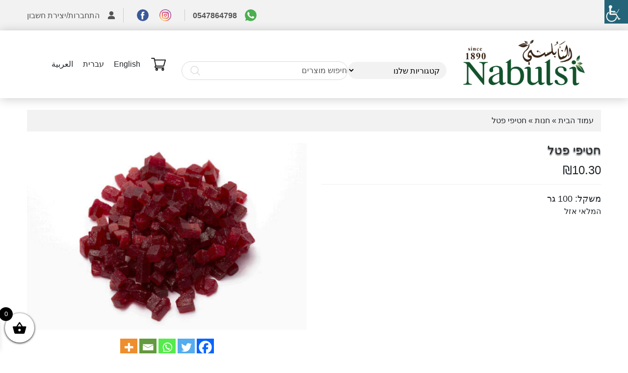

--- FILE ---
content_type: text/html; charset=UTF-8
request_url: https://nabulsi.shop/product/%D7%97%D7%98%D7%99%D7%A4%D7%99-%D7%A4%D7%98%D7%9C/
body_size: 71262
content:
<!DOCTYPE HTML>
<html dir="rtl" lang="he-IL" dir="ltr">
<head>

	<link rel="icon" href="https://nabulsi.shop/wp-content/themes/nabulsi/images/favicon.png" type="image/png" />
		<link rel="stylesheet" href="https://cdnjs.cloudflare.com/ajax/libs/animate.css/3.5.2/animate.min.css">
	<link rel="stylesheet" type="text/css" href="https://nabulsi.shop/wp-content/themes/nabulsi/slick/slick.css"/>
	<link rel="stylesheet" type="text/css" href="https://nabulsi.shop/wp-content/themes/nabulsi/slick/slick-theme.css"/>
			<link rel="stylesheet" href="https://nabulsi.shop/wp-content/themes/nabulsi/hover.css" type="text/css"media="all" />
			<script src="https://apis.google.com/js/client:platform.js?onload=startApp"></script>
     <meta name="format-detection" content="telephone=no" />
        <meta name="msapplication-tap-highlight" content="no" />
        <meta name="apple-mobile-web-app-capable" content="yes">
        <meta name="viewport" content="user-scalable=no, initial-scale=1, maximum-scale=1, minimum-scale=1, width=device-width" />
			<meta name="google-signin-client_id" content="896557606977-ofn7oh9nido9qla9hdksgbsnibp93opl.apps.googleusercontent.com">
			<meta name="google-site-verification" content="tyRLpOXkF2yNr0rR6wlZ_kV7r-MYRvpjxIdOf1m4O3s" />

	<meta name='robots' content='index, follow, max-image-preview:large, max-snippet:-1, max-video-preview:-1' />
            <script>
                (function(window) {
                    if (window.location !== window.top.location) {
                        window.top.location = window.location;
                    }
                })(window);
            </script>
            <link rel="alternate" hreflang="en" href="https://nabulsi.shop/product/raspberry-snack/?lang=en" />
<link rel="alternate" hreflang="he" href="https://nabulsi.shop/product/%d7%97%d7%98%d7%99%d7%a4%d7%99-%d7%a4%d7%98%d7%9c/" />
<link rel="alternate" hreflang="ar" href="https://nabulsi.shop/product/%d8%aa%d9%88%d8%aa-%d8%a8%d8%b1%d9%8a/?lang=ar" />
<link rel="alternate" hreflang="x-default" href="https://nabulsi.shop/product/%d7%97%d7%98%d7%99%d7%a4%d7%99-%d7%a4%d7%98%d7%9c/" />

	<!-- This site is optimized with the Yoast SEO plugin v25.0 - https://yoast.com/wordpress/plugins/seo/ -->
	<title>חטיפי פטל &#187; Nabulsi</title>
	<link rel="canonical" href="https://nabulsi.shop/product/חטיפי-פטל/" />
	<meta property="og:locale" content="he_IL" />
	<meta property="og:type" content="article" />
	<meta property="og:title" content="חטיפי פטל &#187; Nabulsi" />
	<meta property="og:description" content="Spread the love" />
	<meta property="og:url" content="https://nabulsi.shop/product/חטיפי-פטל/" />
	<meta property="og:site_name" content="Nabulsi" />
	<meta property="article:modified_time" content="2024-07-29T11:10:15+00:00" />
	<meta property="og:image" content="http://nabulsi.shop/wp-content/uploads/2020/11/200720190344503249-scaled.jpg" />
	<meta property="og:image:width" content="2560" />
	<meta property="og:image:height" content="1707" />
	<meta property="og:image:type" content="image/jpeg" />
	<meta name="twitter:card" content="summary_large_image" />
	<script type="application/ld+json" class="yoast-schema-graph">{"@context":"https://schema.org","@graph":[{"@type":"WebPage","@id":"https://nabulsi.shop/product/%d7%97%d7%98%d7%99%d7%a4%d7%99-%d7%a4%d7%98%d7%9c/","url":"https://nabulsi.shop/product/%d7%97%d7%98%d7%99%d7%a4%d7%99-%d7%a4%d7%98%d7%9c/","name":"חטיפי פטל &#187; Nabulsi","isPartOf":{"@id":"https://nabulsi.shop/#website"},"primaryImageOfPage":{"@id":"https://nabulsi.shop/product/%d7%97%d7%98%d7%99%d7%a4%d7%99-%d7%a4%d7%98%d7%9c/#primaryimage"},"image":{"@id":"https://nabulsi.shop/product/%d7%97%d7%98%d7%99%d7%a4%d7%99-%d7%a4%d7%98%d7%9c/#primaryimage"},"thumbnailUrl":"https://nabulsi.shop/wp-content/uploads/2020/11/200720190344503249-scaled.jpg","datePublished":"2020-10-28T09:55:34+00:00","dateModified":"2024-07-29T11:10:15+00:00","breadcrumb":{"@id":"https://nabulsi.shop/product/%d7%97%d7%98%d7%99%d7%a4%d7%99-%d7%a4%d7%98%d7%9c/#breadcrumb"},"inLanguage":"he-IL","potentialAction":[{"@type":"ReadAction","target":["https://nabulsi.shop/product/%d7%97%d7%98%d7%99%d7%a4%d7%99-%d7%a4%d7%98%d7%9c/"]}]},{"@type":"ImageObject","inLanguage":"he-IL","@id":"https://nabulsi.shop/product/%d7%97%d7%98%d7%99%d7%a4%d7%99-%d7%a4%d7%98%d7%9c/#primaryimage","url":"https://nabulsi.shop/wp-content/uploads/2020/11/200720190344503249-scaled.jpg","contentUrl":"https://nabulsi.shop/wp-content/uploads/2020/11/200720190344503249-scaled.jpg","width":2560,"height":1707},{"@type":"BreadcrumbList","@id":"https://nabulsi.shop/product/%d7%97%d7%98%d7%99%d7%a4%d7%99-%d7%a4%d7%98%d7%9c/#breadcrumb","itemListElement":[{"@type":"ListItem","position":1,"name":"עמוד הבית","item":"https://nabulsi.shop/"},{"@type":"ListItem","position":2,"name":"חנות","item":"https://nabulsi.shop/shop/"},{"@type":"ListItem","position":3,"name":"חטיפי פטל"}]},{"@type":"WebSite","@id":"https://nabulsi.shop/#website","url":"https://nabulsi.shop/","name":"Nabulsi","description":"135 שנים של תבלינים","potentialAction":[{"@type":"SearchAction","target":{"@type":"EntryPoint","urlTemplate":"https://nabulsi.shop/?s={search_term_string}"},"query-input":{"@type":"PropertyValueSpecification","valueRequired":true,"valueName":"search_term_string"}}],"inLanguage":"he-IL"}]}</script>
	<!-- / Yoast SEO plugin. -->


<link rel='dns-prefetch' href='//www.googletagmanager.com' />
<link rel="alternate" type="application/rss+xml" title="Nabulsi &laquo; פיד‏" href="https://nabulsi.shop/feed/" />
<link rel="alternate" type="application/rss+xml" title="Nabulsi &laquo; פיד תגובות‏" href="https://nabulsi.shop/comments/feed/" />
<link rel="alternate" type="application/rss+xml" title="Nabulsi &laquo; פיד תגובות של חטיפי פטל" href="https://nabulsi.shop/product/%d7%97%d7%98%d7%99%d7%a4%d7%99-%d7%a4%d7%98%d7%9c/feed/" />
<script type="text/javascript">
/* <![CDATA[ */
window._wpemojiSettings = {"baseUrl":"https:\/\/s.w.org\/images\/core\/emoji\/15.0.3\/72x72\/","ext":".png","svgUrl":"https:\/\/s.w.org\/images\/core\/emoji\/15.0.3\/svg\/","svgExt":".svg","source":{"concatemoji":"https:\/\/nabulsi.shop\/wp-includes\/js\/wp-emoji-release.min.js?ver=6.6.1"}};
/*! This file is auto-generated */
!function(i,n){var o,s,e;function c(e){try{var t={supportTests:e,timestamp:(new Date).valueOf()};sessionStorage.setItem(o,JSON.stringify(t))}catch(e){}}function p(e,t,n){e.clearRect(0,0,e.canvas.width,e.canvas.height),e.fillText(t,0,0);var t=new Uint32Array(e.getImageData(0,0,e.canvas.width,e.canvas.height).data),r=(e.clearRect(0,0,e.canvas.width,e.canvas.height),e.fillText(n,0,0),new Uint32Array(e.getImageData(0,0,e.canvas.width,e.canvas.height).data));return t.every(function(e,t){return e===r[t]})}function u(e,t,n){switch(t){case"flag":return n(e,"\ud83c\udff3\ufe0f\u200d\u26a7\ufe0f","\ud83c\udff3\ufe0f\u200b\u26a7\ufe0f")?!1:!n(e,"\ud83c\uddfa\ud83c\uddf3","\ud83c\uddfa\u200b\ud83c\uddf3")&&!n(e,"\ud83c\udff4\udb40\udc67\udb40\udc62\udb40\udc65\udb40\udc6e\udb40\udc67\udb40\udc7f","\ud83c\udff4\u200b\udb40\udc67\u200b\udb40\udc62\u200b\udb40\udc65\u200b\udb40\udc6e\u200b\udb40\udc67\u200b\udb40\udc7f");case"emoji":return!n(e,"\ud83d\udc26\u200d\u2b1b","\ud83d\udc26\u200b\u2b1b")}return!1}function f(e,t,n){var r="undefined"!=typeof WorkerGlobalScope&&self instanceof WorkerGlobalScope?new OffscreenCanvas(300,150):i.createElement("canvas"),a=r.getContext("2d",{willReadFrequently:!0}),o=(a.textBaseline="top",a.font="600 32px Arial",{});return e.forEach(function(e){o[e]=t(a,e,n)}),o}function t(e){var t=i.createElement("script");t.src=e,t.defer=!0,i.head.appendChild(t)}"undefined"!=typeof Promise&&(o="wpEmojiSettingsSupports",s=["flag","emoji"],n.supports={everything:!0,everythingExceptFlag:!0},e=new Promise(function(e){i.addEventListener("DOMContentLoaded",e,{once:!0})}),new Promise(function(t){var n=function(){try{var e=JSON.parse(sessionStorage.getItem(o));if("object"==typeof e&&"number"==typeof e.timestamp&&(new Date).valueOf()<e.timestamp+604800&&"object"==typeof e.supportTests)return e.supportTests}catch(e){}return null}();if(!n){if("undefined"!=typeof Worker&&"undefined"!=typeof OffscreenCanvas&&"undefined"!=typeof URL&&URL.createObjectURL&&"undefined"!=typeof Blob)try{var e="postMessage("+f.toString()+"("+[JSON.stringify(s),u.toString(),p.toString()].join(",")+"));",r=new Blob([e],{type:"text/javascript"}),a=new Worker(URL.createObjectURL(r),{name:"wpTestEmojiSupports"});return void(a.onmessage=function(e){c(n=e.data),a.terminate(),t(n)})}catch(e){}c(n=f(s,u,p))}t(n)}).then(function(e){for(var t in e)n.supports[t]=e[t],n.supports.everything=n.supports.everything&&n.supports[t],"flag"!==t&&(n.supports.everythingExceptFlag=n.supports.everythingExceptFlag&&n.supports[t]);n.supports.everythingExceptFlag=n.supports.everythingExceptFlag&&!n.supports.flag,n.DOMReady=!1,n.readyCallback=function(){n.DOMReady=!0}}).then(function(){return e}).then(function(){var e;n.supports.everything||(n.readyCallback(),(e=n.source||{}).concatemoji?t(e.concatemoji):e.wpemoji&&e.twemoji&&(t(e.twemoji),t(e.wpemoji)))}))}((window,document),window._wpemojiSettings);
/* ]]> */
</script>

<style id='wp-emoji-styles-inline-css' type='text/css'>

	img.wp-smiley, img.emoji {
		display: inline !important;
		border: none !important;
		box-shadow: none !important;
		height: 1em !important;
		width: 1em !important;
		margin: 0 0.07em !important;
		vertical-align: -0.1em !important;
		background: none !important;
		padding: 0 !important;
	}
</style>
<link rel='stylesheet' id='wp-block-library-rtl-css' href='https://nabulsi.shop/wp-includes/css/dist/block-library/style-rtl.min.css?ver=6.6.1' type='text/css' media='all' />
<style id='classic-theme-styles-inline-css' type='text/css'>
/*! This file is auto-generated */
.wp-block-button__link{color:#fff;background-color:#32373c;border-radius:9999px;box-shadow:none;text-decoration:none;padding:calc(.667em + 2px) calc(1.333em + 2px);font-size:1.125em}.wp-block-file__button{background:#32373c;color:#fff;text-decoration:none}
</style>
<style id='global-styles-inline-css' type='text/css'>
:root{--wp--preset--aspect-ratio--square: 1;--wp--preset--aspect-ratio--4-3: 4/3;--wp--preset--aspect-ratio--3-4: 3/4;--wp--preset--aspect-ratio--3-2: 3/2;--wp--preset--aspect-ratio--2-3: 2/3;--wp--preset--aspect-ratio--16-9: 16/9;--wp--preset--aspect-ratio--9-16: 9/16;--wp--preset--color--black: #000000;--wp--preset--color--cyan-bluish-gray: #abb8c3;--wp--preset--color--white: #ffffff;--wp--preset--color--pale-pink: #f78da7;--wp--preset--color--vivid-red: #cf2e2e;--wp--preset--color--luminous-vivid-orange: #ff6900;--wp--preset--color--luminous-vivid-amber: #fcb900;--wp--preset--color--light-green-cyan: #7bdcb5;--wp--preset--color--vivid-green-cyan: #00d084;--wp--preset--color--pale-cyan-blue: #8ed1fc;--wp--preset--color--vivid-cyan-blue: #0693e3;--wp--preset--color--vivid-purple: #9b51e0;--wp--preset--gradient--vivid-cyan-blue-to-vivid-purple: linear-gradient(135deg,rgba(6,147,227,1) 0%,rgb(155,81,224) 100%);--wp--preset--gradient--light-green-cyan-to-vivid-green-cyan: linear-gradient(135deg,rgb(122,220,180) 0%,rgb(0,208,130) 100%);--wp--preset--gradient--luminous-vivid-amber-to-luminous-vivid-orange: linear-gradient(135deg,rgba(252,185,0,1) 0%,rgba(255,105,0,1) 100%);--wp--preset--gradient--luminous-vivid-orange-to-vivid-red: linear-gradient(135deg,rgba(255,105,0,1) 0%,rgb(207,46,46) 100%);--wp--preset--gradient--very-light-gray-to-cyan-bluish-gray: linear-gradient(135deg,rgb(238,238,238) 0%,rgb(169,184,195) 100%);--wp--preset--gradient--cool-to-warm-spectrum: linear-gradient(135deg,rgb(74,234,220) 0%,rgb(151,120,209) 20%,rgb(207,42,186) 40%,rgb(238,44,130) 60%,rgb(251,105,98) 80%,rgb(254,248,76) 100%);--wp--preset--gradient--blush-light-purple: linear-gradient(135deg,rgb(255,206,236) 0%,rgb(152,150,240) 100%);--wp--preset--gradient--blush-bordeaux: linear-gradient(135deg,rgb(254,205,165) 0%,rgb(254,45,45) 50%,rgb(107,0,62) 100%);--wp--preset--gradient--luminous-dusk: linear-gradient(135deg,rgb(255,203,112) 0%,rgb(199,81,192) 50%,rgb(65,88,208) 100%);--wp--preset--gradient--pale-ocean: linear-gradient(135deg,rgb(255,245,203) 0%,rgb(182,227,212) 50%,rgb(51,167,181) 100%);--wp--preset--gradient--electric-grass: linear-gradient(135deg,rgb(202,248,128) 0%,rgb(113,206,126) 100%);--wp--preset--gradient--midnight: linear-gradient(135deg,rgb(2,3,129) 0%,rgb(40,116,252) 100%);--wp--preset--font-size--small: 13px;--wp--preset--font-size--medium: 20px;--wp--preset--font-size--large: 36px;--wp--preset--font-size--x-large: 42px;--wp--preset--spacing--20: 0.44rem;--wp--preset--spacing--30: 0.67rem;--wp--preset--spacing--40: 1rem;--wp--preset--spacing--50: 1.5rem;--wp--preset--spacing--60: 2.25rem;--wp--preset--spacing--70: 3.38rem;--wp--preset--spacing--80: 5.06rem;--wp--preset--shadow--natural: 6px 6px 9px rgba(0, 0, 0, 0.2);--wp--preset--shadow--deep: 12px 12px 50px rgba(0, 0, 0, 0.4);--wp--preset--shadow--sharp: 6px 6px 0px rgba(0, 0, 0, 0.2);--wp--preset--shadow--outlined: 6px 6px 0px -3px rgba(255, 255, 255, 1), 6px 6px rgba(0, 0, 0, 1);--wp--preset--shadow--crisp: 6px 6px 0px rgba(0, 0, 0, 1);}:where(.is-layout-flex){gap: 0.5em;}:where(.is-layout-grid){gap: 0.5em;}body .is-layout-flex{display: flex;}.is-layout-flex{flex-wrap: wrap;align-items: center;}.is-layout-flex > :is(*, div){margin: 0;}body .is-layout-grid{display: grid;}.is-layout-grid > :is(*, div){margin: 0;}:where(.wp-block-columns.is-layout-flex){gap: 2em;}:where(.wp-block-columns.is-layout-grid){gap: 2em;}:where(.wp-block-post-template.is-layout-flex){gap: 1.25em;}:where(.wp-block-post-template.is-layout-grid){gap: 1.25em;}.has-black-color{color: var(--wp--preset--color--black) !important;}.has-cyan-bluish-gray-color{color: var(--wp--preset--color--cyan-bluish-gray) !important;}.has-white-color{color: var(--wp--preset--color--white) !important;}.has-pale-pink-color{color: var(--wp--preset--color--pale-pink) !important;}.has-vivid-red-color{color: var(--wp--preset--color--vivid-red) !important;}.has-luminous-vivid-orange-color{color: var(--wp--preset--color--luminous-vivid-orange) !important;}.has-luminous-vivid-amber-color{color: var(--wp--preset--color--luminous-vivid-amber) !important;}.has-light-green-cyan-color{color: var(--wp--preset--color--light-green-cyan) !important;}.has-vivid-green-cyan-color{color: var(--wp--preset--color--vivid-green-cyan) !important;}.has-pale-cyan-blue-color{color: var(--wp--preset--color--pale-cyan-blue) !important;}.has-vivid-cyan-blue-color{color: var(--wp--preset--color--vivid-cyan-blue) !important;}.has-vivid-purple-color{color: var(--wp--preset--color--vivid-purple) !important;}.has-black-background-color{background-color: var(--wp--preset--color--black) !important;}.has-cyan-bluish-gray-background-color{background-color: var(--wp--preset--color--cyan-bluish-gray) !important;}.has-white-background-color{background-color: var(--wp--preset--color--white) !important;}.has-pale-pink-background-color{background-color: var(--wp--preset--color--pale-pink) !important;}.has-vivid-red-background-color{background-color: var(--wp--preset--color--vivid-red) !important;}.has-luminous-vivid-orange-background-color{background-color: var(--wp--preset--color--luminous-vivid-orange) !important;}.has-luminous-vivid-amber-background-color{background-color: var(--wp--preset--color--luminous-vivid-amber) !important;}.has-light-green-cyan-background-color{background-color: var(--wp--preset--color--light-green-cyan) !important;}.has-vivid-green-cyan-background-color{background-color: var(--wp--preset--color--vivid-green-cyan) !important;}.has-pale-cyan-blue-background-color{background-color: var(--wp--preset--color--pale-cyan-blue) !important;}.has-vivid-cyan-blue-background-color{background-color: var(--wp--preset--color--vivid-cyan-blue) !important;}.has-vivid-purple-background-color{background-color: var(--wp--preset--color--vivid-purple) !important;}.has-black-border-color{border-color: var(--wp--preset--color--black) !important;}.has-cyan-bluish-gray-border-color{border-color: var(--wp--preset--color--cyan-bluish-gray) !important;}.has-white-border-color{border-color: var(--wp--preset--color--white) !important;}.has-pale-pink-border-color{border-color: var(--wp--preset--color--pale-pink) !important;}.has-vivid-red-border-color{border-color: var(--wp--preset--color--vivid-red) !important;}.has-luminous-vivid-orange-border-color{border-color: var(--wp--preset--color--luminous-vivid-orange) !important;}.has-luminous-vivid-amber-border-color{border-color: var(--wp--preset--color--luminous-vivid-amber) !important;}.has-light-green-cyan-border-color{border-color: var(--wp--preset--color--light-green-cyan) !important;}.has-vivid-green-cyan-border-color{border-color: var(--wp--preset--color--vivid-green-cyan) !important;}.has-pale-cyan-blue-border-color{border-color: var(--wp--preset--color--pale-cyan-blue) !important;}.has-vivid-cyan-blue-border-color{border-color: var(--wp--preset--color--vivid-cyan-blue) !important;}.has-vivid-purple-border-color{border-color: var(--wp--preset--color--vivid-purple) !important;}.has-vivid-cyan-blue-to-vivid-purple-gradient-background{background: var(--wp--preset--gradient--vivid-cyan-blue-to-vivid-purple) !important;}.has-light-green-cyan-to-vivid-green-cyan-gradient-background{background: var(--wp--preset--gradient--light-green-cyan-to-vivid-green-cyan) !important;}.has-luminous-vivid-amber-to-luminous-vivid-orange-gradient-background{background: var(--wp--preset--gradient--luminous-vivid-amber-to-luminous-vivid-orange) !important;}.has-luminous-vivid-orange-to-vivid-red-gradient-background{background: var(--wp--preset--gradient--luminous-vivid-orange-to-vivid-red) !important;}.has-very-light-gray-to-cyan-bluish-gray-gradient-background{background: var(--wp--preset--gradient--very-light-gray-to-cyan-bluish-gray) !important;}.has-cool-to-warm-spectrum-gradient-background{background: var(--wp--preset--gradient--cool-to-warm-spectrum) !important;}.has-blush-light-purple-gradient-background{background: var(--wp--preset--gradient--blush-light-purple) !important;}.has-blush-bordeaux-gradient-background{background: var(--wp--preset--gradient--blush-bordeaux) !important;}.has-luminous-dusk-gradient-background{background: var(--wp--preset--gradient--luminous-dusk) !important;}.has-pale-ocean-gradient-background{background: var(--wp--preset--gradient--pale-ocean) !important;}.has-electric-grass-gradient-background{background: var(--wp--preset--gradient--electric-grass) !important;}.has-midnight-gradient-background{background: var(--wp--preset--gradient--midnight) !important;}.has-small-font-size{font-size: var(--wp--preset--font-size--small) !important;}.has-medium-font-size{font-size: var(--wp--preset--font-size--medium) !important;}.has-large-font-size{font-size: var(--wp--preset--font-size--large) !important;}.has-x-large-font-size{font-size: var(--wp--preset--font-size--x-large) !important;}
:where(.wp-block-post-template.is-layout-flex){gap: 1.25em;}:where(.wp-block-post-template.is-layout-grid){gap: 1.25em;}
:where(.wp-block-columns.is-layout-flex){gap: 2em;}:where(.wp-block-columns.is-layout-grid){gap: 2em;}
:root :where(.wp-block-pullquote){font-size: 1.5em;line-height: 1.6;}
</style>
<link rel='stylesheet' id='w2t-checkout-css-css' href='https://nabulsi.shop/wp-content/plugins/WCGatewayTranzila/css/checkout.css?ver=0.0.22' type='text/css' media='all' />
<link rel='stylesheet' id='contact-form-7-css' href='https://nabulsi.shop/wp-content/plugins/contact-form-7/includes/css/styles.css?ver=6.0.1' type='text/css' media='all' />
<link rel='stylesheet' id='contact-form-7-rtl-css' href='https://nabulsi.shop/wp-content/plugins/contact-form-7/includes/css/styles-rtl.css?ver=6.0.1' type='text/css' media='all' />
<link rel='stylesheet' id='select2-css' href='https://nabulsi.shop/wp-content/plugins/woocommerce/assets/css/select2.css?ver=9.8.6' type='text/css' media='all' />
<link rel='stylesheet' id='woocommerce-layout-rtl-css' href='https://nabulsi.shop/wp-content/plugins/woocommerce/assets/css/woocommerce-layout-rtl.css?ver=9.8.6' type='text/css' media='all' />
<link rel='stylesheet' id='woocommerce-smallscreen-rtl-css' href='https://nabulsi.shop/wp-content/plugins/woocommerce/assets/css/woocommerce-smallscreen-rtl.css?ver=9.8.6' type='text/css' media='only screen and (max-width: 768px)' />
<link rel='stylesheet' id='woocommerce-general-rtl-css' href='https://nabulsi.shop/wp-content/plugins/woocommerce/assets/css/woocommerce-rtl.css?ver=9.8.6' type='text/css' media='all' />
<style id='woocommerce-inline-inline-css' type='text/css'>
.woocommerce form .form-row .required { visibility: visible; }
</style>
<link rel='stylesheet' id='wpah-front-styles-css' href='https://nabulsi.shop/wp-content/plugins/wp-accessibility-helper/assets/css/wp-accessibility-helper.min.css?ver=0.5.9.4' type='text/css' media='all' />
<link rel='stylesheet' id='wpml-legacy-horizontal-list-0-css' href='https://nabulsi.shop/wp-content/plugins/sitepress-multilingual-cms/templates/language-switchers/legacy-list-horizontal/style.min.css?ver=1' type='text/css' media='all' />
<link rel='stylesheet' id='ywsl_frontend-css' href='https://nabulsi.shop/wp-content/plugins/yith-woocommerce-social-login/assets/css/frontend.css?ver=6.6.1' type='text/css' media='all' />
<link rel='stylesheet' id='brands-styles-css' href='https://nabulsi.shop/wp-content/plugins/woocommerce/assets/css/brands.css?ver=9.8.6' type='text/css' media='all' />
<link rel='stylesheet' id='xoo-wsc-fonts-css' href='https://nabulsi.shop/wp-content/plugins/side-cart-woocommerce/assets/css/xoo-wsc-fonts.css?ver=2.6.5' type='text/css' media='all' />
<link rel='stylesheet' id='xoo-wsc-style-css' href='https://nabulsi.shop/wp-content/plugins/side-cart-woocommerce/assets/css/xoo-wsc-style.css?ver=2.6.5' type='text/css' media='all' />
<style id='xoo-wsc-style-inline-css' type='text/css'>



 

.xoo-wsc-footer{
	background-color: #ffffff;
	color: #000000;
	padding: 10px 20px;
	box-shadow: 0 -5px 10px #0000001a;
}

.xoo-wsc-footer, .xoo-wsc-footer a, .xoo-wsc-footer .amount{
	font-size: 18px;
}

.xoo-wsc-btn .amount{
	color: #000000}

.xoo-wsc-btn:hover .amount{
	color: #000000;
}

.xoo-wsc-ft-buttons-cont{
	grid-template-columns: auto;
}

.xoo-wsc-basket{
	bottom: 12px;
	left: 0px;
	background-color: #ffffff;
	color: #000000;
	box-shadow: 0 1px 4px 0;
	border-radius: 50%;
	display: flex;
	width: 60px;
	height: 60px;
}


.xoo-wsc-bki{
	font-size: 30px}

.xoo-wsc-items-count{
	top: -12px;
	left: -12px;
}

.xoo-wsc-items-count{
	background-color: #000000;
	color: #ffffff;
}

.xoo-wsc-container, .xoo-wsc-slider{
	max-width: 320px;
	left: -320px;
	top: 0;bottom: 0;
	bottom: 0;
	font-family: }


.xoo-wsc-cart-active .xoo-wsc-container, .xoo-wsc-slider-active .xoo-wsc-slider{
	left: 0;
}


.xoo-wsc-cart-active .xoo-wsc-basket{
	left: 320px;
}

.xoo-wsc-slider{
	right: -320px;
}

span.xoo-wsch-close {
    font-size: 16px;
    right: 10px;
}

.xoo-wsch-top{
	justify-content: center;
}

.xoo-wsch-text{
	font-size: 20px;
}

.xoo-wsc-header{
	color: #000000;
	background-color: #ffffff;
	border-bottom: 2px solid #eee;
}


.xoo-wsc-body{
	background-color: #ffffff;
}

.xoo-wsc-products:not(.xoo-wsc-pattern-card), .xoo-wsc-products:not(.xoo-wsc-pattern-card) span.amount, .xoo-wsc-products:not(.xoo-wsc-pattern-card) a{
	font-size: 16px;
	color: #000000;
}

.xoo-wsc-products:not(.xoo-wsc-pattern-card) .xoo-wsc-product{
	padding: 20px 15px;
	margin: 0;
	border-radius: 0px;
	box-shadow: 0 0;
	background-color: transparent;
}

.xoo-wsc-sum-col{
	justify-content: center;
}


/** Shortcode **/
.xoo-wsc-sc-count{
	background-color: #000000;
	color: #ffffff;
}

.xoo-wsc-sc-bki{
	font-size: 28px;
	color: #000000;
}
.xoo-wsc-sc-cont{
	color: #000000;
}


.xoo-wsc-product dl.variation {
	display: block;
}


.xoo-wsc-product-cont{
	padding: 10px 10px;
}

.xoo-wsc-products:not(.xoo-wsc-pattern-card) .xoo-wsc-img-col{
	width: 30%;
}

.xoo-wsc-pattern-card .xoo-wsc-img-col img{
	max-width: 100%;
	height: auto;
}

.xoo-wsc-products:not(.xoo-wsc-pattern-card) .xoo-wsc-sum-col{
	width: 70%;
}

.xoo-wsc-pattern-card .xoo-wsc-product-cont{
	width: 50% 
}

@media only screen and (max-width: 600px) {
	.xoo-wsc-pattern-card .xoo-wsc-product-cont  {
		width: 50%;
	}
}


.xoo-wsc-pattern-card .xoo-wsc-product{
	border: 0;
	box-shadow: 0px 10px 15px -12px #0000001a;
}


.xoo-wsc-sm-front{
	background-color: #eee;
}
.xoo-wsc-pattern-card, .xoo-wsc-sm-front{
	border-bottom-left-radius: 5px;
	border-bottom-right-radius: 5px;
}
.xoo-wsc-pattern-card, .xoo-wsc-img-col img, .xoo-wsc-img-col, .xoo-wsc-sm-back-cont{
	border-top-left-radius: 5px;
	border-top-right-radius: 5px;
}
.xoo-wsc-sm-back{
	background-color: #fff;
}
.xoo-wsc-pattern-card, .xoo-wsc-pattern-card a, .xoo-wsc-pattern-card .amount{
	font-size: 16px;
}

.xoo-wsc-sm-front, .xoo-wsc-sm-front a, .xoo-wsc-sm-front .amount{
	color: #000;
}

.xoo-wsc-sm-back, .xoo-wsc-sm-back a, .xoo-wsc-sm-back .amount{
	color: #000;
}


.magictime {
    animation-duration: 0.5s;
}


</style>
<link rel='stylesheet' id='bootstrap-css' href='https://nabulsi.shop/wp-content/themes/nabulsi/css/rtl/bootstrap.min.css?ver=6.6.1' type='text/css' media='all' />
<link rel='stylesheet' id='style-css' href='https://nabulsi.shop/wp-content/themes/nabulsi/style.css?ver=6.6.1' type='text/css' media='all' />
<link rel='stylesheet' id='font-css' href='https://nabulsi.shop/wp-content/themes/nabulsi/css/fonts/open-sans/OpenSansHebrew-Regular.ttf?ver=6.6.1' type='text/css' media='all' />
<style id='vtmin-inline-css-inline-css' type='text/css'>

		/*CSS for Mimimum Error Msg Display*/
            table.shop_table {clear:left} /*woo-only override, for table following msgs on cart page, but css also hits the same table on checkout page(no effect)*/
            div.vtmin-error {
              margin: 30px 0 0 0%;  /* v1.09.8 */
              /* v1.09.8 */
              /* margin: 30px 0 0 -15%; */
              /* width: 120%; */                
              width: 100%;   /* v1.09.8 */
              background-color: #FFEBE8;
              border-color: #CC0000;
              padding: 5px 0.6em;
              border-radius: 3px 3px 3px 3px;
              border-style: solid;
              border-width: 1px;
              line-height: 12px;
              font-size:10px;
              height:auto;
              float:left;
            }
            /* TEST TEST TEST TEST*********************************/
            /*div.vtmin-error p {  color:red; } */
            
            div.vtmin-error p {font-size:14px;line-height: 18px;}
            div.vtmin-error .error-title {
              color: red;
              font-size: 12px;
              letter-spacing: 0.1em;
              line-height: 2.6em;
              padding-bottom: 2px;
              text-decoration: underline;
              text-transform: uppercase;
            }
            div.vtmin-error .black-font {color:black;}
            div.vtmin-error .errmsg-begin {color:black;margin-left:20px;}
            div.vtmin-error .black-font-italic {color:black; font-style:italic;}
            div.vtmin-error .red-font-italic {color:red; font-style:italic;}
            div.vtmin-error .errmsg-text {color:blue;}
            div.vtmin-error .errmsg-amt-current,
            div.vtmin-error .errmsg-amt-required {  
              font-style:italic;
              }
             
             
             /* ***************************************************************** */
             /* TABLE FORMAT ERROR MSG AREA  */
             /* ***************************************************************** */
            div.vtmin-error #table-error-messages {float:left; color:black; width:100%;}
            div.vtmin-error .table-titles {float:left; width:100%; margin-top:15px;}
            div.vtmin-error .product-column {float:left; width:42%; }
            div.vtmin-error .quantity-column {float:left; width:18%; }
            div.vtmin-error .price-column {float:left; width:15%; } 
            div.vtmin-error .total-column {float:left; /*width:25%; */}
            div.vtmin-error .product-column-title, 
            div.vtmin-error .quantity-column-title, 
            div.vtmin-error .price-column-title, 
            div.vtmin-error .total-column-title {
              text-decoration:underline; 
              } 
            div.vtmin-error .quantity-column-total, 
            div.vtmin-error .total-column-total {
              text-decoration:overline; font-weight:bold; font-style:italic; width:auto;
              }
            div.vtmin-error .table-error-msg {color:blue; float:left; margin:3px 0 3px 20px; font-size:16px;} 
            div.vtmin-error .bold-this {font-weight:bold}
             
            div.vtmin-error .table-msg-line {float:left; width:100%;}
            div.vtmin-error .table-totals-line {float:left; width:100%;}
            div.vtmin-error .table-text-line {float:left; width:100%;}
            
            div.vtmin-error .rule-id {font-size:10px;margin-left:5px;color:black;}
             
            /*2.0.0a begin*/           
                                        
            div#line-cnt1,
            div#line-cnt2,
            div#line-cnt3,
            div#line-cnt4,
            div#line-cnt5,
            div#line-cnt6,
            div#line-cnt7,
            div#line-cnt8,
            div#line-cnt9,
            div#line-cnt10,
            div#line-cnt11,
            div#line-cnt12,
            div#line-cnt13,
            div#line-cnt14,
            div#line-cnt15,
            div#line-cnt16,
            div#line-cnt17,
            div#line-cnt18,
            div#line-cnt19,
            div#line-cnt20 {height:auto;}             
            /*2.0.0a end*/ 
             
            /*alternating colors for rule groups*/
            
            div.vtmin-error .color-grp0 {color:RGB(197, 3, 3);}  /*dark red*/
            div.vtmin-error .color-grp1 {color:RGB(197, 3, 3);}  /*dark red*/
            div.vtmin-error .color-grp2 {color:RGB(197, 3, 3);}  /*dark red*/
            div.vtmin-error .color-grp3 {color:RGB(197, 3, 3);}  /*dark red*/
            div.vtmin-error .color-grp4 {color:RGB(197, 3, 3);}  /*dark red*/
            div.vtmin-error .color-grp5 {color:RGB(197, 3, 3);}  /*dark red*/
            div.vtmin-error .color-grp6 {color:RGB(197, 3, 3);}  /*dark red*/
            div.vtmin-error .color-grp7 {color:RGB(197, 3, 3);}  /*dark red*/
            div.vtmin-error .color-grp8 {color:RGB(197, 3, 3);}  /*dark red*/
            div.vtmin-error .color-grp9 {color:RGB(197, 3, 3);}  /*dark red*/
            div.vtmin-error .color-grp10 {color:RGB(197, 3, 3);}  /*dark red*/
            div.vtmin-error .color-grp11 {color:RGB(197, 3, 3);}  /*dark red*/
            div.vtmin-error .color-grp12 {color:RGB(197, 3, 3);}  /*dark red*/
            div.vtmin-error .color-grp13 {color:RGB(197, 3, 3);}  /*dark red*/
            div.vtmin-error .color-grp14 {color:RGB(197, 3, 3);}  /*dark red*/
            div.vtmin-error .color-grp15 {color:RGB(197, 3, 3);}  /*dark red*/
            div.vtmin-error .color-grp16 {color:RGB(197, 3, 3);}  /*dark red*/
            div.vtmin-error .color-grp17 {color:RGB(197, 3, 3);}  /*dark red*/
            div.vtmin-error .color-grp18 {color:RGB(197, 3, 3);}  /*dark red*/
            div.vtmin-error .color-grp19 {color:RGB(197, 3, 3);}  /*dark red*/
            div.vtmin-error .color-grp20 {color:RGB(197, 3, 3);}  /*dark red*/
            div.vtmin-error .color-xgrp1 {color:RGB(0, 255, 5);}  /*neon green*/            
            div.vtmin-error .color-xgrp2 {color:RGB(255, 93, 0);}  /*orange*/
            div.vtmin-error .color-xgrp3 {color:RGB(0, 115, 2);}  /*dark green*/
            div.vtmin-error .color-xgrp4 {color:RGB(244, 56, 56);}  /*light red*/
            div.vtmin-error .color-xgrp5 {color:RGB(255, 200, 0);}  /*ochre*/ 
            div.vtmin-error .color-xgrp6 {color:RGB(74, 178, 255);}  /*light blue*/
            div.vtmin-error .color-xgrp7 {color:RGB(37, 163, 162);}  /*dark teal*/                        
            div.vtmin-error .color-xgrp8 {color:RGB(47, 255, 253);}  /*light teal*/
            div.vtmin-error .color-xgrp9 {color:RGB(72, 157, 74);}  /*med green*/
            div.vtmin-error .color-xgrp10 {color:RGB(142, 146, 144);}  /*med grey*/            
            div.vtmin-error .color-xgrp11 {color:RGB(5, 71, 119);}  /*dark blue*/           
            div.vtmin-error .color-xgrp12 {color:RGB(0,0,0);}  /*black*/
           
</style>
<link rel='stylesheet' id='heateor_sss_frontend_css-css' href='https://nabulsi.shop/wp-content/plugins/sassy-social-share/public/css/sassy-social-share-public.css?ver=3.3.70' type='text/css' media='all' />
<style id='heateor_sss_frontend_css-inline-css' type='text/css'>
.heateor_sss_button_instagram span.heateor_sss_svg,a.heateor_sss_instagram span.heateor_sss_svg{background:radial-gradient(circle at 30% 107%,#fdf497 0,#fdf497 5%,#fd5949 45%,#d6249f 60%,#285aeb 90%)}.heateor_sss_horizontal_sharing .heateor_sss_svg,.heateor_sss_standard_follow_icons_container .heateor_sss_svg{color:#fff;border-width:0px;border-style:solid;border-color:transparent}.heateor_sss_horizontal_sharing .heateorSssTCBackground{color:#666}.heateor_sss_horizontal_sharing span.heateor_sss_svg:hover,.heateor_sss_standard_follow_icons_container span.heateor_sss_svg:hover{border-color:transparent;}.heateor_sss_vertical_sharing span.heateor_sss_svg,.heateor_sss_floating_follow_icons_container span.heateor_sss_svg{color:#fff;border-width:0px;border-style:solid;border-color:transparent;}.heateor_sss_vertical_sharing .heateorSssTCBackground{color:#666;}.heateor_sss_vertical_sharing span.heateor_sss_svg:hover,.heateor_sss_floating_follow_icons_container span.heateor_sss_svg:hover{border-color:transparent;}@media screen and (max-width:783px) {.heateor_sss_vertical_sharing{display:none!important}}div.heateor_sss_sharing_title{text-align:center}div.heateor_sss_sharing_ul{width:100%;text-align:center;}div.heateor_sss_horizontal_sharing div.heateor_sss_sharing_ul a{float:none!important;display:inline-block;}
</style>
<link rel='stylesheet' id='awcfe-frontend-css' href='https://nabulsi.shop/wp-content/plugins/checkout-field-editor-and-manager-for-woocommerce/assets/css/frontend.css?ver=2.3.0' type='text/css' media='all' />
<link rel='stylesheet' id='buy-now-woo-css' href='https://nabulsi.shop/wp-content/plugins/buy-now-woo/assets/css/buy-now-woo.css?ver=1.0.0' type='text/css' media='all' />
<style id='buy-now-woo-inline-css' type='text/css'>
.wsb-button {color: #ffffff !important;background-color: #0f0f0f !important;}
						.wsb-button {padding-top: 10px !important;padding-right: 10px !important;padding-bottom: 10px !important;padding-left: 10px !important;}
						.wsb-button {margin-right: 10px !important;}
			.wsb-button
{
  border-radius:10px;
cursor:pointer;
}
</style>
<script type="text/javascript">
            window._nslDOMReady = function (callback) {
                if ( document.readyState === "complete" || document.readyState === "interactive" ) {
                    callback();
                } else {
                    document.addEventListener( "DOMContentLoaded", callback );
                }
            };
            </script><script type="text/javascript" src="https://nabulsi.shop/wp-content/plugins/jquery-updater/js/jquery-3.7.1.min.js?ver=3.7.1" id="jquery-core-js"></script>
<script type="text/javascript" src="https://nabulsi.shop/wp-content/plugins/jquery-updater/js/jquery-migrate-3.4.1.min.js?ver=3.4.1" id="jquery-migrate-js"></script>
<script type="text/javascript" src="https://nabulsi.shop/wp-content/plugins/disable-right-click-images/script.js?ver=1.0.1" id="disablerightclickimages-js"></script>
<script type="text/javascript" src="https://nabulsi.shop/wp-includes/js/dist/hooks.min.js?ver=2810c76e705dd1a53b18" id="wp-hooks-js"></script>
<script type="text/javascript" src="https://nabulsi.shop/wp-includes/js/dist/i18n.min.js?ver=5e580eb46a90c2b997e6" id="wp-i18n-js"></script>
<script type="text/javascript" id="wp-i18n-js-after">
/* <![CDATA[ */
wp.i18n.setLocaleData( { 'text direction\u0004ltr': [ 'rtl' ] } );
/* ]]> */
</script>
<script type="text/javascript" src="https://nabulsi.shop/wp-content/plugins/woocommerce/assets/js/jquery-blockui/jquery.blockUI.min.js?ver=2.7.0-wc.9.8.6" id="jquery-blockui-js" defer="defer" data-wp-strategy="defer"></script>
<script type="text/javascript" id="wc-add-to-cart-js-extra">
/* <![CDATA[ */
var wc_add_to_cart_params = {"ajax_url":"\/wp-admin\/admin-ajax.php","wc_ajax_url":"\/?wc-ajax=%%endpoint%%","i18n_view_cart":"\u05de\u05e2\u05d1\u05e8 \u05dc\u05e1\u05dc \u05d4\u05e7\u05e0\u05d9\u05d5\u05ea","cart_url":"https:\/\/nabulsi.shop\/cart\/","is_cart":"","cart_redirect_after_add":"no"};
/* ]]> */
</script>
<script type="text/javascript" src="https://nabulsi.shop/wp-content/plugins/woocommerce/assets/js/frontend/add-to-cart.min.js?ver=9.8.6" id="wc-add-to-cart-js" defer="defer" data-wp-strategy="defer"></script>
<script type="text/javascript" src="https://nabulsi.shop/wp-content/plugins/woocommerce/assets/js/selectWoo/selectWoo.full.min.js?ver=1.0.9-wc.9.8.6" id="selectWoo-js" defer="defer" data-wp-strategy="defer"></script>
<script type="text/javascript" id="zxcvbn-async-js-extra">
/* <![CDATA[ */
var _zxcvbnSettings = {"src":"https:\/\/nabulsi.shop\/wp-includes\/js\/zxcvbn.min.js"};
/* ]]> */
</script>
<script type="text/javascript" src="https://nabulsi.shop/wp-includes/js/zxcvbn-async.min.js?ver=1.0" id="zxcvbn-async-js"></script>
<script type="text/javascript" id="password-strength-meter-js-extra">
/* <![CDATA[ */
var pwsL10n = {"unknown":"\u05d7\u05d5\u05d6\u05e7 \u05e1\u05d9\u05e1\u05de\u05d4 \u05dc\u05d0 \u05d9\u05d3\u05d5\u05e2","short":"\u05d7\u05dc\u05e9 \u05de\u05d0\u05d5\u05d3","bad":"\u05d7\u05dc\u05e9","good":"\u05d1\u05d9\u05e0\u05d5\u05e0\u05d9","strong":"\u05d7\u05d6\u05e7","mismatch":"\u05e9\u05d2\u05d5\u05d9"};
/* ]]> */
</script>
<script type="text/javascript" id="password-strength-meter-js-translations">
/* <![CDATA[ */
( function( domain, translations ) {
	var localeData = translations.locale_data[ domain ] || translations.locale_data.messages;
	localeData[""].domain = domain;
	wp.i18n.setLocaleData( localeData, domain );
} )( "default", {"translation-revision-date":"2024-05-04 18:39:24+0000","generator":"GlotPress\/4.0.1","domain":"messages","locale_data":{"messages":{"":{"domain":"messages","plural-forms":"nplurals=2; plural=n != 1;","lang":"he_IL"},"%1$s is deprecated since version %2$s! Use %3$s instead. Please consider writing more inclusive code.":["%1$s \u05d4\u05d5\u05e6\u05d0\u05d4 \u05de\u05e9\u05d9\u05de\u05d5\u05e9 \u05de\u05d2\u05e8\u05e1\u05d4 %2$s! \u05d1\u05de\u05e7\u05d5\u05dd \u05d6\u05d0\u05ea \u05e0\u05d9\u05ea\u05df \u05dc\u05d4\u05e9\u05ea\u05de\u05e9 \u05d1-%3$s. \u05d9\u05e9 \u05dc\u05e9\u05e7\u05d5\u05dc \u05dc\u05db\u05ea\u05d5\u05d1 \u05e7\u05d5\u05d3 \u05db\u05d5\u05dc\u05dc \u05d9\u05d5\u05ea\u05e8."]}},"comment":{"reference":"wp-admin\/js\/password-strength-meter.js"}} );
/* ]]> */
</script>
<script type="text/javascript" src="https://nabulsi.shop/wp-admin/js/password-strength-meter.min.js?ver=6.6.1" id="password-strength-meter-js"></script>
<script type="text/javascript" id="wc-password-strength-meter-js-extra">
/* <![CDATA[ */
var wc_password_strength_meter_params = {"min_password_strength":"3","stop_checkout":"","i18n_password_error":"\u05d0\u05e0\u05d0 \u05d4\u05d6\u05df \u05e1\u05d9\u05e1\u05de\u05d4 \u05d7\u05d6\u05e7\u05d4 \u05d9\u05d5\u05ea\u05e8.","i18n_password_hint":"\u05e8\u05de\u05d6: \u05d4\u05e1\u05d9\u05e1\u05de\u05d4 \u05e6\u05e8\u05d9\u05db\u05d4 \u05dc\u05d4\u05d9\u05d5\u05ea \u05d1\u05ea \u05e9\u05ea\u05d9\u05d9\u05dd-\u05e2\u05e9\u05e8\u05d4 \u05ea\u05d5\u05d5\u05d9\u05dd \u05dc\u05e4\u05d7\u05d5\u05ea. \u05db\u05d3\u05d9 \u05dc\u05d7\u05d6\u05e7 \u05d0\u05d5\u05ea\u05d4, \u05d4\u05e9\u05ea\u05de\u05e9\u05d5 \u05d1\u05d0\u05d5\u05ea\u05d9\u05d5\u05ea \u05e7\u05d8\u05e0\u05d5\u05ea \u05d5\u05d2\u05d3\u05d5\u05dc\u05d5\u05ea, \u05de\u05e1\u05e4\u05e8\u05d9\u05dd \u05d5\u05e1\u05d9\u05de\u05e0\u05d9\u05dd \u05db\u05d2\u05d5\u05df ! \" ? $ % ^ & )."};
/* ]]> */
</script>
<script type="text/javascript" src="https://nabulsi.shop/wp-content/plugins/woocommerce/assets/js/frontend/password-strength-meter.min.js?ver=9.8.6" id="wc-password-strength-meter-js" defer="defer" data-wp-strategy="defer"></script>
<script type="text/javascript" src="https://nabulsi.shop/wp-content/plugins/woocommerce/assets/js/js-cookie/js.cookie.min.js?ver=2.1.4-wc.9.8.6" id="js-cookie-js" defer="defer" data-wp-strategy="defer"></script>
<script type="text/javascript" id="woocommerce-js-extra">
/* <![CDATA[ */
var woocommerce_params = {"ajax_url":"\/wp-admin\/admin-ajax.php","wc_ajax_url":"\/?wc-ajax=%%endpoint%%","i18n_password_show":"\u05dc\u05d4\u05e6\u05d9\u05d2 \u05e1\u05d9\u05e1\u05de\u05d4","i18n_password_hide":"\u05dc\u05d4\u05e1\u05ea\u05d9\u05e8 \u05e1\u05d9\u05e1\u05de\u05d4"};
/* ]]> */
</script>
<script type="text/javascript" src="https://nabulsi.shop/wp-content/plugins/woocommerce/assets/js/frontend/woocommerce.min.js?ver=9.8.6" id="woocommerce-js" defer="defer" data-wp-strategy="defer"></script>
<script type="text/javascript" id="wc-country-select-js-extra">
/* <![CDATA[ */
var wc_country_select_params = {"countries":"{\"AF\":[],\"AL\":{\"AL-01\":\"\\u05d1\\u05e8\\u05d0\\u05d8\",\"AL-09\":\"\\u05d3\\u05d9\\u05d1\\u05e8\",\"AL-02\":\"\\u05d3\\u05d5\\u05e8\\u05e1\",\"AL-03\":\"\\u05d0\\u05dc\\u05d1\\u05e1\\u05df\",\"AL-04\":\"\\u05e4\\u05d9\\u05d9\\u05e8\",\"AL-05\":\"\\u05d2'\\u05d9\\u05e8\\u05d5\\u05e7\\u05e1\\u05d8\\u05e8\\u05d4\",\"AL-06\":\"\\u05e7\\u05d5\\u05e8\\u05e6'\\u05d4\",\"AL-07\":\"\\u05e7\\u05d5\\u05e7\\u05e1\",\"AL-08\":\"\\u05dc\\u05d6'\\u05d4\",\"AL-10\":\"\\u05e9\\u05e7\\u05d5\\u05d3\\u05e8\\u05d4\",\"AL-11\":\"\\u05d8\\u05d9\\u05e8\\u05e0\\u05d4\",\"AL-12\":\"\\u05d5\\u05dc\\u05d5\\u05e8\\u05d4\"},\"AO\":{\"BGO\":\"\\u05d1\\u05e0\\u05d2\\u05d5\",\"BLU\":\"\\u05d1\\u05e0\\u05d2\\u05dc\\u05d4\",\"BIE\":\"\\u05d1\\u05d9\\u05d9\\u05d4\",\"CAB\":\"\\u05e7\\u05d1\\u05d9\\u05e0\\u05d3\\u05d4\",\"CNN\":\"\\u05e7\\u05d5\\u05e0\\u05d0\\u05df\",\"HUA\":\"\\u05d4\\u05d5\\u05d0\\u05de\\u05d1\\u05d5\",\"HUI\":\"\\u05d5\\u05d5\\u05d9\\u05dc\\u05d4\",\"CCU\":\"\\u05e7\\u05d5\\u05d0\\u05e0\\u05d3\\u05d5 \\u05e7\\u05d5\\u05d1\\u05e0\\u05d2\\u05d5\",\"CNO\":\"\\u05e7\\u05d5\\u05d5\\u05d0\\u05e0\\u05d6\\u05d4 \\u05e0\\u05d5\\u05e8\\u05d8\",\"CUS\":\"\\u05e7\\u05d5\\u05d5\\u05d0\\u05e0\\u05d6\\u05d4 \\u05e1\\u05d5\\u05dc\",\"LUA\":\"\\u05dc\\u05d5\\u05d0\\u05e0\\u05d3\\u05d4\",\"LNO\":\"\\u05dc\\u05d5\\u05e0\\u05d3\\u05d4 \\u05e0\\u05d5\\u05e8\\u05d8\",\"LSU\":\"\\u05dc\\u05d5\\u05e0\\u05d3\\u05d4 \\u05e1\\u05d5\\u05dc\",\"MAL\":\"\\u05de\\u05dc\\u05d0\\u05e0\\u05d6'\\u05d4\",\"MOX\":\"\\u05de\\u05d5\\u05e9\\u05d9\\u05e7\",\"NAM\":\"\\u05e0\\u05de\\u05d9\\u05d1\",\"UIG\":\"\\u05d5\\u05d5\\u05d9\\u05d2'\",\"ZAI\":\"\\u05d6\\u05d0\\u05d9\\u05e8\"},\"AR\":{\"C\":\"\\u05d1\\u05d5\\u05d0\\u05e0\\u05d5\\u05e1 \\u05d0\\u05d9\\u05d9\\u05e8\\u05e1\",\"B\":\"\\u05d1\\u05d5\\u05d0\\u05e0\\u05d5\\u05e1 \\u05d0\\u05d9\\u05d9\\u05e8\\u05e1\",\"K\":\"\\u05e7\\u05d8\\u05de\\u05e8\\u05e7\\u05d4\",\"H\":\"\\u05e6'\\u05d0\\u05e7\\u05d5\",\"U\":\"\\u05e6'\\u05d5\\u05d1\\u05d5\\u05d8\",\"X\":\"\\u05e7\\u05d5\\u05e8\\u05d3\\u05d5\\u05d1\\u05d4\",\"W\":\"\\u05e7\\u05d5\\u05e8\\u05d9\\u05d9\\u05e0\\u05d8\\u05e1\",\"E\":\"\\u05d0\\u05e0\\u05d8\\u05e8\\u05d4 \\u05e8\\u05d9\\u05d5\\u05e1\",\"P\":\"\\u05e4\\u05d5\\u05e8\\u05de\\u05d5\\u05d6\\u05d4\",\"Y\":\"\\u05d7\\u05d5\\u05d7\\u05d5\\u05d9\",\"L\":\"\\u05dc\\u05d4 \\u05e4\\u05de\\u05e4\\u05d4\",\"F\":\"\\u05dc\\u05d4 \\u05e8\\u05d9\\u05d5\\u05d7\\u05d4\",\"M\":\"\\u05de\\u05e0\\u05d3\\u05d5\\u05d6\\u05d4\",\"N\":\"\\u05de\\u05d9\\u05e1\\u05d9\\u05d5\\u05e0\\u05e1\",\"Q\":\"\\u05e0\\u05d0\\u05d5\\u05e7\\u05df\",\"R\":\"\\u05e8\\u05d9\\u05d5 \\u05e0\\u05d2\\u05e8\\u05d5\",\"A\":\"\\u05e1\\u05dc\\u05d8\\u05d4\",\"J\":\"\\u05e1\\u05df \\u05d7\\u05d5\\u05d0\\u05df\",\"D\":\"\\u05e1\\u05df \\u05dc\\u05d5\\u05d0\\u05d9\\u05e1\",\"Z\":\"\\u05e1\\u05e0\\u05d8\\u05d4 \\u05e7\\u05e8\\u05d5\\u05d6\",\"S\":\"\\u05e1\\u05e0\\u05d8\\u05d4 \\u05e4\\u05d4\",\"G\":\"\\u05e1\\u05e0\\u05d8\\u05d9\\u05d0\\u05d2\\u05d5 \\u05d3\\u05dc \\u05d0\\u05e1\\u05d8\\u05e8\\u05d5\",\"V\":\"\\u05d8\\u05d9\\u05d9\\u05e8\\u05d4 \\u05d3\\u05dc \\u05e4\\u05d5\\u05d0\\u05d2\\u05d5\",\"T\":\"\\u05d8\\u05d5\\u05e7\\u05d5\\u05de\\u05d0\\u05df\"},\"AT\":[],\"AU\":{\"ACT\":\"\\u05d8\\u05e8\\u05d9\\u05d8\\u05d5\\u05e8\\u05d9\\u05d9\\u05ea \\u05d1\\u05d9\\u05e8\\u05d4 \\u05d0\\u05d5\\u05e1\\u05d8\\u05e8\\u05dc\\u05d9\\u05ea\",\"NSW\":\"\\u05e0\\u05d9\\u05d5 \\u05e1\\u05d0\\u05d5\\u05ea' \\u05d5\\u05d5\\u05d9\\u05d9\\u05dc\\u05e1\",\"NT\":\"\\u05d8\\u05e8\\u05d9\\u05d8\\u05d5\\u05e8\\u05d9\\u05d4 \\u05e6\\u05e4\\u05d5\\u05e0\\u05d9\\u05ea\",\"QLD\":\"\\u05e7\\u05d5\\u05d5\\u05d9\\u05e0\\u05e1\\u05dc\\u05e0\\u05d3\",\"SA\":\"\\u05d3\\u05e8\\u05d5\\u05dd \\u05d0\\u05d5\\u05e1\\u05d8\\u05e8\\u05dc\\u05d9\\u05d4\",\"TAS\":\"\\u05d8\\u05e1\\u05de\\u05e0\\u05d9\\u05d4\",\"VIC\":\"\\u05d5\\u05d9\\u05e7\\u05d8\\u05d5\\u05e8\\u05d9\\u05d4\",\"WA\":\"\\u05de\\u05e2\\u05e8\\u05d1 \\u05d0\\u05d5\\u05e1\\u05d8\\u05e8\\u05dc\\u05d9\\u05d4\"},\"AX\":[],\"BD\":{\"BD-05\":\"\\u05d1\\u05d2'\\u05e8\\u05d0\\u05d8\",\"BD-01\":\"\\u05d1\\u05e0\\u05d3\\u05e8\\u05d1\\u05df\",\"BD-02\":\"\\u05d1\\u05d0\\u05e8\\u05d2\\u05d5\\u05e0\\u05d4\",\"BD-06\":\"\\u05d1\\u05d0\\u05e8\\u05d9\\u05e1\\u05dc\",\"BD-07\":\"\\u05d1\\u05d5\\u05dc\\u05d4\",\"BD-03\":\"\\u05d1\\u05d5\\u05d2\\u05e8\\u05d4\",\"BD-04\":\"\\u05d1\\u05e8\\u05d4\\u05d5\\u05e0\\u05d1\\u05e8\\u05d9\\u05d4\",\"BD-09\":\"\\u05e6'\\u05d0\\u05e0\\u05d3\\u05e4\\u05d5\\u05e8\",\"BD-10\":\"\\u05e6'\\u05d9\\u05d8\\u05d2\\u05d5\\u05e0\\u05d2\",\"BD-12\":\"\\u05e6'\\u05d5\\u05d0\\u05d3\\u05e0\\u05d2\\u05d4\",\"BD-11\":\"\\u05e7\\u05d5\\u05e7\\u05e1 \\u05d1\\u05d6\\u05d0\\u05e8\",\"BD-08\":\"\\u05e7\\u05d5\\u05de\\u05d9\\u05dc\\u05d4\",\"BD-13\":\"\\u05d3\\u05d0\\u05e7\\u05d4\",\"BD-14\":\"\\u05d3\\u05d9\\u05e0\\u05d0\\u05d2'\\u05e4\\u05d5\\u05e8\",\"BD-15\":\"\\u05e4\\u05d0\\u05e8\\u05d9\\u05d3\\u05e4\\u05d5\\u05e8\",\"BD-16\":\"\\u05e4\\u05e0\\u05d9\",\"BD-19\":\"\\u05d2\\u05d0\\u05d9\\u05d1\\u05e0\\u05d3\\u05d4\",\"BD-18\":\"\\u05d2\\u05d6\\u05d9\\u05e4\\u05d5\\u05e8\",\"BD-17\":\"\\u05d3\\u05d9\\u05e0\\u05d0\\u05d2'\\u05e4\\u05d5\\u05e8\",\"BD-20\":\"\\u05d4\\u05d0\\u05d1\\u05d9\\u05d2\\u05d0\\u05e0\\u05d2 '\",\"BD-21\":\"\\u05d2'\\u05de\\u05dc\\u05e4\\u05d5\\u05e8\",\"BD-22\":\"\\u05d2'\\u05e1\\u05d5\\u05e8\",\"BD-25\":\"\\u05d2\\u05d7\\u05d0\\u05dc\\u05d5\\u05e7\\u05d0\\u05d8\\u05d9\",\"BD-23\":\"\\u05d2\\u05d4\\u05e0\\u05d0\\u05d9\\u05d3\\u05d0\",\"BD-24\":\"\\u05d2'\\u05d0\\u05d9\\u05e4\\u05d5\\u05e8\\u05d4\\u05d0\\u05d8\",\"BD-29\":\"\\u05d7\\u05d2\\u05e8\\u05d0\\u05e6'\\u05d0\\u05e8\\u05d9\",\"BD-27\":\"\\u05e7\\u05d4\\u05d5\\u05dc\\u05e0\\u05d4\",\"BD-26\":\"\\u05e7\\u05d9\\u05e9\\u05d5\\u05e8\\u05d2\\u05d0\\u05e0\\u05d2\",\"BD-28\":\"\\u05e7\\u05d5\\u05e8\\u05d9\\u05d2\\u05e8\\u05d0\\u05dd\",\"BD-30\":\"\\u05e7\\u05d5\\u05e9\\u05d8\\u05d9\\u05d4\",\"BD-31\":\"\\u05dc\\u05e7\\u05e9\\u05de\\u05d9\\u05e4\\u05d5\\u05e8\",\"BD-32\":\"\\u05dc\\u05d0\\u05dc\\u05de\\u05d5\\u05e0\\u05d9\\u05e8\\u05d4\\u05d0\\u05d8\",\"BD-36\":\"\\u05de\\u05d3\\u05e8\\u05d9\\u05e4\\u05d5\\u05e8\",\"BD-37\":\"\\u05de\\u05d0\\u05d2\\u05d5\\u05e8\\u05d4\",\"BD-33\":\"\\u05de\\u05e0\\u05d9\\u05e7\\u05d2\\u05d0\\u05e0\\u05d2'\",\"BD-39\":\"\\u05de\\u05d4\\u05e8\\u05e4\\u05d5\\u05e8\",\"BD-38\":\"Moulvibazar\",\"BD-35\":\"\\u05de\\u05d5\\u05e0\\u05e9\\u05d9\\u05d2\\u05d0\\u05e0\\u05d2'\",\"BD-34\":\"\\u05de\\u05d9\\u05de\\u05e0\\u05e1\\u05d9\\u05e0\\u05d2\",\"BD-48\":\"\\u05e0\\u05d0\\u05d5\\u05d2\\u05d0\\u05d5\\u05df\",\"BD-43\":\"\\u05e0\\u05e8\\u05d0\\u05d9\\u05dc\",\"BD-40\":\"\\u05e0\\u05d0\\u05e8\\u05d0\\u05d9\\u05d0\\u05e0\\u05d2\\u05e0\\u05d2'\",\"BD-42\":\"\\u05e0\\u05e8\\u05e9\\u05d9\\u05e0\\u05d2\\u05d3\\u05d9\",\"BD-44\":\"\\u05e0\\u05d8\\u05d5\\u05e8\\u05d4\",\"BD-45\":\"\\u05e0\\u05d0\\u05d5\\u05d5\\u05d0\\u05d1\\u05d2\\u05e0\\u05d9\",\"BD-41\":\"\\u05e0\\u05d8\\u05e8\\u05d0\\u05e7\\u05d5\\u05e0\\u05d4\",\"BD-46\":\"\\u05e0\\u05d9\\u05dc\\u05e4\\u05de\\u05d0\\u05e8\\u05d9\",\"BD-47\":\"\\u05e0\\u05d5\\u05d0\\u05d7\\u05dc\\u05d9\",\"BD-49\":\"\\u05e4\\u05d1\\u05e0\\u05d4\",\"BD-52\":\"\\u05e4\\u05e0\\u05e6'\\u05d2\\u05e8\",\"BD-51\":\"\\u05e4\\u05d8\\u05d5\\u05d5\\u05d7\\u05dc\\u05d9\",\"BD-50\":\"\\u05e4\\u05d9\\u05e8\\u05d5\\u05d6'\\u05e4\\u05d5\\u05e8\",\"BD-53\":\"\\u05e8\\u05d0\\u05d2'\\u05d1\\u05d0\\u05e8\\u05d9\",\"BD-54\":\"\\u05e8\\u05d0\\u05d2'\\u05e9\\u05d0\\u05d9\",\"BD-56\":\"\\u05e8\\u05e0\\u05d2\\u05de\\u05d8\\u05d9\",\"BD-55\":\"\\u05e8\\u05d0\\u05e0\\u05d2\\u05e4\\u05d5\\u05e8\",\"BD-58\":\"\\u05e1\\u05d8\\u05e7\\u05d9\\u05e8\\u05d4\",\"BD-62\":\"\\u05e9\\u05d0\\u05e8\\u05d9\\u05d0\\u05d8\\u05e4\\u05d5\\u05e8\",\"BD-57\":\"\\u05e9\\u05e8\\u05e4\\u05d5\\u05e8\",\"BD-59\":\"\\u05e1\\u05d9\\u05e8\\u05d0\\u05d2'\\u05d2\\u05d0\\u05e0\\u05d2\",\"BD-61\":\"\\u05e1\\u05d5\\u05e0\\u05d0\\u05de\\u05d2\\u05d0\\u05e0\\u05d2'\",\"BD-60\":\"\\u05e1\\u05d9\\u05dc\\u05d4\\u05d8\",\"BD-63\":\"\\u05d8\\u05e0\\u05d2\\u05d0\\u05dc\\u05d9\",\"BD-64\":\"\\u05ea\\u05d0\\u05e7\\u05d5\\u05e8\\u05d2\\u05d0\\u05d5\\u05df\"},\"BE\":[],\"BG\":{\"BG-01\":\"\\u05d1\\u05dc\\u05d2\\u05d5\\u05d0\\u05d1\\u05d2\\u05e8\\u05d3\",\"BG-02\":\"\\u05d1\\u05d5\\u05e8\\u05d2\\u05e1\",\"BG-08\":\"\\u05d3\\u05d5\\u05d1\\u05e8\\u05d9\\u05e5'\",\"BG-07\":\"\\u05d2\\u05d1\\u05e8\\u05d5\\u05d1\\u05d5\",\"BG-26\":\"\\u05d7\\u05d0\\u05e1\\u05e7\\u05d5\\u05d1\\u05d5\",\"BG-09\":\"\\u05e7\\u05e8\\u05d3\\u05d6'\\u05d0\\u05dc\\u05d9\",\"BG-10\":\"\\u05e7\\u05d9\\u05d5\\u05e1\\u05d8\\u05e0\\u05d3\\u05d9\\u05dc\",\"BG-11\":\"\\u05dc\\u05d5\\u05d1\\u05e5'\",\"BG-12\":\"\\u05de\\u05d5\\u05e0\\u05d8\\u05e0\\u05d4\",\"BG-13\":\"\\u05e4\\u05d0\\u05d6\\u05d0\\u05e8\\u05d3\\u05d6'\\u05d9\\u05e7\",\"BG-14\":\"\\u05e4\\u05e8\\u05e0\\u05d9\\u05e7\",\"BG-15\":\"\\u05e4\\u05dc\\u05d1\\u05df\",\"BG-16\":\"\\u05e4\\u05dc\\u05d5\\u05d1\\u05d3\\u05d9\\u05d1\",\"BG-17\":\"\\u05e8\\u05d0\\u05d6\\u05d2\\u05e8\\u05d3\",\"BG-18\":\"\\u05e8\\u05d5\\u05e1\\u05d4\",\"BG-27\":\"\\u05e9\\u05d5\\u05de\\u05df\",\"BG-19\":\"\\u05e1\\u05d9\\u05dc\\u05d9\\u05e1\\u05d8\\u05e8\\u05d4\",\"BG-20\":\"\\u05e1\\u05dc\\u05d9\\u05d1\\u05df\",\"BG-21\":\"\\u05e1\\u05de\\u05d5\\u05dc\\u05d9\\u05d0\\u05df\",\"BG-23\":\"\\u05de\\u05d7\\u05d5\\u05d6 \\u05e1\\u05d5\\u05e4\\u05d9\\u05d4\",\"BG-22\":\"\\u05e1\\u05d5\\u05e4\\u05d9\\u05d4\",\"BG-24\":\"\\u05e1\\u05d8\\u05d0\\u05e8\\u05d4 \\u05d6\\u05d0\\u05d2\\u05d5\\u05e8\\u05d4\",\"BG-25\":\"\\u05d8\\u05e8\\u05d2\\u05d5\\u05d1\\u05d9\\u05e9\\u05d8\\u05d4\",\"BG-03\":\"\\u05d5\\u05d0\\u05e8\\u05e0\\u05d4\",\"BG-04\":\"\\u05d5\\u05dc\\u05d9\\u05e7\\u05d5 \\u05d8\\u05e8\\u05e0\\u05d5\\u05d1\\u05d5\",\"BG-05\":\"\\u05d5\\u05d9\\u05d3\\u05d9\\u05df\",\"BG-06\":\"\\u05d5\\u05e8\\u05d0\\u05e6\\u05d4\",\"BG-28\":\"\\u05d9\\u05de\\u05d1\\u05d5\\u05dc\"},\"BH\":[],\"BI\":[],\"BJ\":{\"AL\":\"\\u05d0\\u05dc\\u05d9\\u05d1\\u05d5\\u05e8\\u05d9\",\"AK\":\"\\u05d0\\u05d8\\u05e7\\u05d5\\u05e8\\u05d4\",\"AQ\":\"\\u05d0\\u05d8\\u05dc\\u05e0\\u05d8\\u05d9\\u05e7\",\"BO\":\"\\u05d1\\u05d5\\u05e8\\u05d2\\u05d5\",\"CO\":\"\\u05e7\\u05d5\\u05dc\\u05d9\\u05df\",\"KO\":\"\\u05e7\\u05d5\\u05e4\\u05d5\",\"DO\":\"\\u05d3\\u05d5\\u05e0\\u05d2\\u05d4\",\"LI\":\"\\u05dc\\u05d9\\u05d8\\u05d5\\u05e8\\u05dc\",\"MO\":\"\\u05de\\u05d5\\u05e0\\u05d5\",\"OU\":\"\\u05d0\\u05d5\\u05d0\\u05dd\",\"PL\":\"\\u05e4\\u05dc\\u05d0\\u05d8\\u05d5\",\"ZO\":\"\\u05d6\\u05d5\"},\"BO\":{\"BO-B\":\"Beni\",\"BO-H\":\"Chuquisaca\",\"BO-C\":\"Cochabamba\",\"BO-L\":\"La Paz\",\"BO-O\":\"Oruro\",\"BO-N\":\"Pando\",\"BO-P\":\"\\u05e4\\u05d5\\u05d8\\u05d5\\u05e1\\u05d9\",\"BO-S\":\"\\u05e1\\u05e0\\u05d8\\u05d4 \\u05e7\\u05e8\\u05d5\\u05d6\",\"BO-T\":\"Tarija\"},\"BR\":{\"AC\":\"\\u05d0\\u05e7\\u05e8\",\"AL\":\"\\u05d0\\u05dc\\u05d2\\u05d5\\u05d0\\u05e1\",\"AP\":\"\\u05d0\\u05de\\u05d0\\u05e4\\u05d4\",\"AM\":\"\\u05d0\\u05de\\u05d6\\u05d5\\u05e0\\u05e1\",\"BA\":\"\\u05d1\\u05d0\\u05d4\\u05d9\\u05d4\",\"CE\":\"\\u05e1\\u05d9\\u05d0\\u05e8\\u05d4\",\"DF\":\"\\u05de\\u05d7\\u05d5\\u05d6 \\u05e4\\u05d3\\u05e8\\u05dc\\u05d9\",\"ES\":\"\\u05d0\\u05e1\\u05e4\\u05d9\\u05e8\\u05d9\\u05d8\\u05d5 \\u05e1\\u05d0\\u05e0\\u05d8\\u05d5\",\"GO\":\"\\u05d2\\u05d5\\u05d9\\u05d0\\u05e1\",\"MA\":\"\\u05de\\u05e8\\u05e0\\u05d0\\u05d5\",\"MT\":\"\\u05de\\u05d0\\u05d8\\u05d5 \\u05d2\\u05e8\\u05d5\\u05e1\\u05d5\",\"MS\":\"\\u05de\\u05d0\\u05d8\\u05d5 \\u05d2\\u05e8\\u05d5\\u05e1\\u05d5 \\u05d3\\u05d5 \\u05e1\\u05d5\\u05dc\",\"MG\":\"Minas Gerais\",\"PA\":\"\\u05e4\\u05d0\\u05e8\\u05d4\",\"PB\":\"\\u05e4\\u05e8\\u05d9\\u05d9\\u05d1\\u05d4\",\"PR\":\"\\u05e4\\u05e8\\u05e0\\u05d4\",\"PE\":\"\\u05e4\\u05e8\\u05e0\\u05de\\u05d1\\u05d5\\u05e7\\u05d5\",\"PI\":\"\\u05e4\\u05d9\\u05d0\\u05d0\\u05d5\\u05d9\",\"RJ\":\"\\u05e8\\u05d9\\u05d5 \\u05d3\\u05d4 \\u05d6'\\u05e0\\u05e8\\u05d5\",\"RN\":\"\\u05e8\\u05d9\\u05d5 \\u05d2\\u05e8\\u05e0\\u05d3\\u05d4 \\u05d3\\u05d5 \\u05e0\\u05d5\\u05e8\\u05d8\\u05d4\",\"RS\":\"\\u05e8\\u05d9\\u05d5 \\u05d2\\u05e8\\u05e0\\u05d3\\u05d4 \\u05d3\\u05d5 \\u05e1\\u05d5\\u05dc\",\"RO\":\"\\u05e8\\u05d5\\u05e0\\u05d3\\u05d5\\u05e0\\u05d9\\u05d4\",\"RR\":\"\\u05e8\\u05d5\\u05e8\\u05d9\\u05d9\\u05de\\u05d4\",\"SC\":\"\\u05e1\\u05e0\\u05d8\\u05d4 \\u05e7\\u05d8\\u05e8\\u05d9\\u05e0\\u05d4\",\"SP\":\"\\u05e1\\u05d0\\u05d5 \\u05e4\\u05d0\\u05d5\\u05dc\\u05d5\",\"SE\":\"\\u05e1\\u05e8\\u05d2\\u05d9\\u05e4\\u05d4\",\"TO\":\"\\u05d8\\u05d5\\u05e7\\u05e0\\u05d8\\u05d9\\u05e0\\u05e1\"},\"CA\":{\"AB\":\"\\u05d0\\u05dc\\u05d1\\u05e8\\u05d8\\u05d4\",\"BC\":\"\\u05e7\\u05d5\\u05dc\\u05d5\\u05de\\u05d1\\u05d9\\u05d4 \\u05d4\\u05d1\\u05e8\\u05d9\\u05d8\\u05d9\\u05ea\",\"MB\":\"\\u05de\\u05e0\\u05d9\\u05d8\\u05d5\\u05d1\\u05d4\",\"NB\":\"\\u05e0\\u05d9\\u05d5 \\u05d1\\u05e8\\u05d5\\u05e0\\u05e1\\u05d5\\u05d5\\u05d9\\u05e7\",\"NL\":\"\\u05e0\\u05d9\\u05d5\\u05e4\\u05d0\\u05d5\\u05e0\\u05d3\\u05dc\\u05e0\\u05d3 \\u05d5\\u05dc\\u05d1\\u05e8\\u05d3\\u05d5\\u05e8\",\"NT\":\"\\u05d8\\u05e8\\u05d9\\u05d8\\u05d5\\u05e8\\u05d9\\u05d5\\u05ea \\u05d4\\u05e6\\u05e4\\u05d5\\u05df \\u05de\\u05e2\\u05e8\\u05d1\\u05d9\\u05d9\\u05dd\",\"NS\":\"\\u05e0\\u05d5\\u05d1\\u05d4 \\u05e1\\u05e7\\u05d5\\u05d8\\u05d9\\u05d4\",\"NU\":\"\\u05e0\\u05d5\\u05e0\\u05d0\\u05d5\\u05d5\\u05d8\",\"ON\":\"\\u05d0\\u05d5\\u05e0\\u05d8\\u05e8\\u05d9\\u05d5\",\"PE\":\"\\u05d0\\u05d9 \\u05e0\\u05e1\\u05d9\\u05da \\u05d0\\u05d3\\u05d5\\u05d0\\u05e8\\u05d3\",\"QC\":\"\\u05e7\\u05d5\\u05d5\\u05d9\\u05d1\\u05e7\",\"SK\":\"\\u05e1\\u05e1\\u05e7\\u05e6'\\u05d5\\u05d0\\u05df\",\"YT\":\"\\u05d8\\u05e8\\u05d9\\u05d8\\u05d5\\u05e8\\u05d9\\u05d4 \\u05e9\\u05dc \\u05d9\\u05d5\\u05e7\\u05d5\\u05df\"},\"CH\":{\"AG\":\"\\u05d0\\u05e8\\u05d2\\u05d0\\u05d5\",\"AR\":\"\\u05d0\\u05e4\\u05e0\\u05e6\\u05dc \\u05d0\\u05d5\\u05e1\\u05e8-\\u05e8\\u05d5\\u05d3\\u05df\",\"AI\":\"\\u05d0\\u05e4\\u05e0\\u05e6\\u05dc \\u05d0\\u05d9\\u05e0\\u05e8-\\u05e8\\u05d5\\u05d3\\u05df\",\"BL\":\"\\u05d1\\u05d6\\u05dc-\\u05dc\\u05e0\\u05d3\\u05e9\\u05d0\\u05e4\\u05d8\",\"BS\":\"\\u05d1\\u05d6\\u05dc-\\u05e9\\u05d8\\u05d0\\u05d3\\u05d8\",\"BE\":\"\\u05d1\\u05e8\\u05df\",\"FR\":\"\\u05e4\\u05e8\\u05d9\\u05d9\\u05d1\\u05d5\\u05e8\\u05d2\",\"GE\":\"\\u05d2'\\u05e0\\u05d1\\u05d4\",\"GL\":\"\\u05d2\\u05dc\\u05e8\\u05d5\\u05e1\",\"GR\":\"\\u05d2\\u05e8\\u05d0\\u05d5\\u05d1\\u05d9\\u05e0\\u05d3\\u05df\",\"JU\":\"\\u05d9\\u05d5\\u05e8\\u05d4\",\"LU\":\"\\u05dc\\u05d5\\u05e6\\u05e8\\u05df\",\"NE\":\"\\u05e0\\u05e9\\u05d0\\u05d8\\u05dc\",\"NW\":\"\\u05e0\\u05d9\\u05d3\\u05d5\\u05d5\\u05dc\\u05d3\\u05df\",\"OW\":\"\\u05d0\\u05d5\\u05d1\\u05d5\\u05d5\\u05dc\\u05d3\\u05df\",\"SH\":\"\\u05e9\\u05e4\\u05d4\\u05d0\\u05d5\\u05d6\\u05df\",\"SZ\":\"\\u05e9\\u05d5\\u05d5\\u05d9\\u05e5 (\\u05e2\\u05d9\\u05e8)\",\"SO\":\"\\u05d6\\u05d5\\u05dc\\u05d5\\u05ea\\u05d5\\u05e8\\u05df\",\"SG\":\"\\u05e1\\u05e0\\u05d8 \\u05d2\\u05d0\\u05dc\\u05df\",\"TG\":\"\\u05ea\\u05d5\\u05e8\\u05d2\\u05d0\\u05d5\",\"TI\":\"\\u05d8\\u05d9\\u05e6'\\u05d9\\u05e0\\u05d5\",\"UR\":\"\\u05db\\u05ea\\u05d5\\u05d1\\u05ea URL\",\"VS\":\"\\u05d5\\u05d0\\u05dc\\u05d4\",\"VD\":\"\\u05d5\\u05d5\\u05b9 (\\u05e7\\u05e0\\u05d8\\u05d5\\u05df)\",\"ZG\":\"\\u05e6\\u05d5\\u05d2\",\"ZH\":\"\\u05e6\\u05d9\\u05e8\\u05d9\\u05da\"},\"CL\":{\"CL-AI\":\"Ais\\u00e9n del General Carlos Iba\\u00f1ez del Campo\",\"CL-AN\":\"\\u05d0\\u05e0\\u05d8\\u05d5\\u05e4\\u05d2\\u05e1\\u05d8\\u05d4\",\"CL-AP\":\"\\u05d0\\u05e8\\u05d9\\u05e7\\u05d4 \\u05d5\\u05e4\\u05e8\\u05d9\\u05e0\\u05d0\\u05e7\\u05d5\\u05d8\\u05d4\",\"CL-AR\":\"\\u05d0\\u05e8\\u05d0\\u05d5\\u05e7\\u05e0\\u05d9\\u05d4\",\"CL-AT\":\"\\u05d0\\u05d8\\u05e7\\u05de\\u05d4\",\"CL-BI\":\"\\u05d1\\u05d9\\u05d5\\u05d1\\u05d9\\u05d5\",\"CL-CO\":\"\\u05e7\\u05d5\\u05e7\\u05d9\\u05de\\u05d1\\u05d5\",\"CL-LI\":\"\\u05d0\\u05d5'\\u05d4\\u05d9\\u05d2\\u05d9\\u05e0\\u05e1\",\"CL-LL\":\"\\u05dc\\u05d5\\u05e1 \\u05dc\\u05d0\\u05d2\\u05d5\\u05e1\",\"CL-LR\":\"\\u05dc\\u05d5\\u05e1 \\u05e8\\u05d9\\u05d5\\u05e1\",\"CL-MA\":\"\\u05de\\u05d2\\u05d0\\u05d9\\u05d0\\u05e0\\u05e1\",\"CL-ML\":\"\\u05de\\u05d0\\u05d5\\u05dc\\u05d4\",\"CL-NB\":\"\\u05e0\\u05d9\\u05d5\\u05d1\\u05dc\\u05d4\",\"CL-RM\":\"\\u05de\\u05d8\\u05e8\\u05d5\\u05e4\\u05d5\\u05dc\\u05d9\\u05df \\u05e1\\u05e0\\u05d8\\u05d9\\u05d0\\u05d2\\u05d5\",\"CL-TA\":\"\\u05d8\\u05e8\\u05e4\\u05e7\\u05d4\",\"CL-VS\":\"\\u05d5\\u05dc\\u05e4\\u05e8\\u05d0\\u05d9\\u05e1\\u05d5\"},\"CN\":{\"CN1\":\"\\u05d9\\u05d5\\u05e0\\u05d0\\u05df \\\/ \\u4e91\\u5357\",\"CN2\":\"\\u05d1\\u05d9\\u05d9\\u05d2'\\u05d9\\u05e0\\u05d2 \\\/ \\u5317\\u4eac\",\"CN3\":\"\\u05d8\\u05d9\\u05d9\\u05e0\\u05d2'\\u05d9\\u05df \\\/ \\u5929\\u6d25\",\"CN4\":\"\\u05d7\\u05d1\\u05d9\\u05d9 \\\/ \\u6cb3\\u5317\",\"CN5\":\"\\u05e9\\u05d0\\u05d0\\u05e0\\u05e9\\u05d9 \\\/ \\u5c71\\u897f\",\"CN6\":\"\\u05de\\u05d5\\u05e0\\u05d2\\u05d5\\u05dc\\u05d9\\u05d4 \\u05d4\\u05e4\\u05e0\\u05d9\\u05de\\u05d9\\u05ea \\\/ \\u5167\\u8499\\u53e4\",\"CN7\":\"\\u05dc\\u05d9\\u05d0\\u05d5\\u05e0\\u05d9\\u05e0\\u05d2 \\\/ \\u8fbd\\u5b81\",\"CN8\":\"\\u05d2'\\u05d9\\u05dc\\u05d9\\u05df \\\/ \\u5409\\u6797\",\"CN9\":\"\\u05d7\\u05d9\\u05d9\\u05dc\\u05d5\\u05e0\\u05d2\\u05d2'\\u05d9\\u05d0\\u05e0\\u05d2 \\\/ \\u9ed1\\u9f99\\u6c5f\",\"CN10\":\"\\u05e9\\u05d0\\u05e0\\u05d2\\u05d7\\u05d0\\u05d9 \\\/ \\u4e0a\\u6d77\",\"CN11\":\"\\u05d2'\\u05d9\\u05d0\\u05e0\\u05d2\\u05e1\\u05d5 \\\/ \\u6c5f\\u82cf\",\"CN12\":\"\\u05d2'\\u05d2'\\u05d9\\u05d0\\u05e0\\u05d2 \\\/ \\u6d59\\u6c5f\",\"CN13\":\"\\u05d0\\u05e0\\u05d7\\u05d5\\u05d5\\u05d9 \\\/ \\u5b89\\u5fbd\",\"CN14\":\"\\u05e4\\u05d5\\u05d2'\\u05d9\\u05d9\\u05df \\\/ \\u798f\\u5efa\",\"CN15\":\"\\u05d2'\\u05d9\\u05d0\\u05e0\\u05d2\\u05e9\\u05d9 \\\/ \\u6c5f\\u897f\",\"CN16\":\"\\u05e9\\u05d0\\u05e0\\u05d3\\u05d5\\u05e0\\u05d2 \\\/ \\u5c71\\u4e1c\",\"CN17\":\"\\u05d7\\u05e0\\u05d0\\u05df \\\/ \\u6cb3\\u5357\",\"CN18\":\"\\u05d7\\u05d5\\u05d1\\u05d9\\u05d9 \\\/ \\u6e56\\u5317\",\"CN19\":\"\\u05d7\\u05d5\\u05e0\\u05d0\\u05df \\\/ \\u6e56\\u5357\",\"CN20\":\"\\u05d2\\u05d5\\u05d0\\u05e0\\u05d2\\u05d3\\u05d5\\u05e0\\u05d2 \\\/ \\u5e7f\\u4e1c\",\"CN21\":\"\\u05d2\\u05d5\\u05d0\\u05e0\\u05d2\\u05e9\\u05d9 \\\/ \\u5e7f\\u897f\\u58ee\\u65cf\",\"CN22\":\"\\u05d4\\u05d0\\u05d9\\u05e0\\u05d0\\u05df \\\/ \\u6d77\\u5357\",\"CN23\":\"\\u05e6'\\u05d5\\u05e0\\u05d2\\u05e6'\\u05d9\\u05e0\\u05d2 \\\/ \\u91cd\\u5e86\",\"CN24\":\"\\u05e1\\u05e6'\\u05d5\\u05d0\\u05df \\\/ \\u56db\\u5ddd\",\"CN25\":\"\\u05d2\\u05d5\\u05d5\\u05d9\\u05d2'\\u05d5\\u05d0\\u05d5 \\\/ \\u8d35\\u5dde\",\"CN26\":\"\\u05e9\\u05d0\\u05e0\\u05e9\\u05d9 \\\/ \\u9655\\u897f\",\"CN27\":\"\\u05d2\\u05d0\\u05e0\\u05e1\\u05d5 \\\/ \\u7518\\u8083\",\"CN28\":\"\\u05e6'\\u05d9\\u05e0\\u05d2\\u05d4\\u05d0\\u05d9 \\\/ \\u9752\\u6d77\",\"CN29\":\"\\u05e0\\u05d9\\u05e0\\u05d2\\u05e9\\u05d9\\u05d4 \\\/ \\u5b81\\u590f\",\"CN30\":\"\\u05de\\u05e7\\u05d0\\u05d5 \\\/ \\u6fb3\\u95e8\",\"CN31\":\"\\u05d8\\u05d9\\u05d1\\u05d8 \\\/ \\u897f\\u85cf\",\"CN32\":\"\\u05e9\\u05d9\\u05e0\\u05d2'\\u05d9\\u05d0\\u05e0\\u05d2 \\\/ \\u65b0\\u7586\"},\"CO\":{\"CO-AMA\":\"\\u05d0\\u05de\\u05d6\\u05d5\\u05e0\\u05e1\",\"CO-ANT\":\"\\u05d0\\u05e0\\u05d8\\u05d9\\u05d5\\u05e7\\u05d9\\u05d4\",\"CO-ARA\":\"\\u05d0\\u05e8\\u05d0\\u05d5\\u05e7\\u05d4\",\"CO-ATL\":\"\\u05d0\\u05d8\\u05dc\\u05d0\\u05e0\\u05d8\\u05d9\\u05e7\\u05d5\",\"CO-BOL\":\"\\u05d1\\u05d5\\u05dc\\u05d9\\u05d1\\u05e8\",\"CO-BOY\":\"\\u05d1\\u05d5\\u05d9\\u05d0\\u05e7\\u05d4\",\"CO-CAL\":\"\\u05e7\\u05dc\\u05d3\\u05e1\",\"CO-CAQ\":\"\\u05e7\\u05e7\\u05d8\\u05d4\",\"CO-CAS\":\"\\u05e7\\u05e1\\u05e0\\u05e8\\u05d4\",\"CO-CAU\":\"\\u05d3\\u05dc \\u05e7\\u05d0\\u05d5\\u05e7\\u05d4\",\"CO-CES\":\"\\u05e1\\u05e1\\u05d0\\u05e8\",\"CO-CHO\":\"\\u05e6'\\u05d5\\u05e7\\u05d5\",\"CO-COR\":\"\\u05e7\\u05d5\\u05e8\\u05d3\\u05d5\\u05d1\\u05d4\",\"CO-CUN\":\"\\u05e7\\u05d5\\u05e0\\u05d3\\u05d9\\u05e0\\u05de\\u05e8\\u05e7\\u05d4\",\"CO-DC\":\"\\u05de\\u05d7\\u05d5\\u05d6 \\u05d4\\u05d1\\u05d9\\u05e8\\u05d4\",\"CO-GUA\":\"\\u05d2\\u05d5\\u05d0\\u05d0\\u05d9\\u05e0\\u05d9\\u05d4\",\"CO-GUV\":\"\\u05d2\\u05d5\\u05d0\\u05d1\\u05d9\\u05d0\\u05e8\\u05d4\",\"CO-HUI\":\"\\u05d5\\u05d9\\u05dc\\u05d4\",\"CO-LAG\":\"\\u05dc\\u05d4 \\u05d2\\u05d5\\u05d0\\u05d7\\u05d9\\u05e8\\u05d4\",\"CO-MAG\":\"\\u05de\\u05d2\\u05d3\\u05dc\\u05e0\\u05d4\",\"CO-MET\":\"\\u05de\\u05d8\\u05d4\",\"CO-NAR\":\"\\u05e0\\u05e8\\u05d9\\u05e0\\u05d9\\u05d5\",\"CO-NSA\":\"\\u05e0\\u05d5\\u05e8\\u05d8\\u05d4 \\u05d3\\u05d4 \\u05e1\\u05e0\\u05d8\\u05e0\\u05d3\\u05e8\",\"CO-PUT\":\"\\u05e4\\u05d5\\u05d8\\u05d5\\u05de\\u05d0\\u05d9\\u05d5\",\"CO-QUI\":\"\\u05e7\\u05d9\\u05e0\\u05d3\\u05d9\\u05d5\",\"CO-RIS\":\"\\u05e8\\u05d9\\u05e1\\u05e8\\u05dc\\u05d3\\u05d4\",\"CO-SAN\":\"\\u05e1\\u05e0\\u05d8\\u05e0\\u05d3\\u05e8\",\"CO-SAP\":\"\\u05e1\\u05df \\u05d0\\u05e0\\u05d3\\u05e8\\u05e1 \\u05d5\\u05e4\\u05e8\\u05d5\\u05d1\\u05d9\\u05d3\\u05e0\\u05e1\\u05d9\\u05d4\",\"CO-SUC\":\"\\u05e1\\u05d5\\u05e7\\u05e8\",\"CO-TOL\":\"\\u05d8\\u05d5\\u05dc\\u05d9\\u05de\\u05d4\",\"CO-VAC\":\"\\u05d5\\u05d0\\u05d9\\u05d4 \\u05d3\\u05dc \\u05e7\\u05d0\\u05d5\\u05e7\\u05d4\",\"CO-VAU\":\"\\u05d5\\u05d0\\u05d5\\u05e4\\u05e1\",\"CO-VID\":\"\\u05d5\\u05d9\\u05e6'\\u05d3\\u05d4\"},\"CR\":{\"CR-A\":\"\\u05d0\\u05dc\\u05d7\\u05d5\\u05d0\\u05dc\\u05d4\",\"CR-C\":\"\\u05e7\\u05e8\\u05d8\\u05d2\\u05d5\",\"CR-G\":\"\\u05d2\\u05d5\\u05d0\\u05e0\\u05d0\\u05e7\\u05e1\\u05d8\\u05d4\",\"CR-H\":\"\\u05d0\\u05e8\\u05d3\\u05d9\\u05d4\",\"CR-L\":\"\\u05dc\\u05d9\\u05de\\u05d5\\u05df\",\"CR-P\":\"\\u05e4\\u05d5\\u05e0\\u05d8\\u05e8\\u05e0\\u05e1\",\"CR-SJ\":\"\\u05e1\\u05df \\u05d7\\u05d5\\u05e1\\u05d4\"},\"CZ\":[],\"DE\":{\"DE-BW\":\"\\u05d1\\u05d0\\u05d3\\u05df-\\u05d5\\u05d9\\u05e8\\u05d8\\u05de\\u05d1\\u05e8\\u05d2\",\"DE-BY\":\"\\u05d1\\u05d5\\u05d5\\u05d0\\u05e8\\u05d9\\u05d4\",\"DE-BE\":\"\\u05d1\\u05e8\\u05dc\\u05d9\\u05df\",\"DE-BB\":\"\\u05d1\\u05e8\\u05e0\\u05d3\\u05e0\\u05d1\\u05d5\\u05e8\\u05d2\",\"DE-HB\":\"\\u05d1\\u05e8\\u05de\\u05df\",\"DE-HH\":\"\\u05d4\\u05de\\u05d1\\u05d5\\u05e8\\u05d2\",\"DE-HE\":\"\\u05d4\\u05e1\\u05df\",\"DE-MV\":\"\\u05de\\u05e7\\u05dc\\u05e0\\u05d1\\u05d5\\u05e8\\u05d2-\\u05e4\\u05d5\\u05e8\\u05e4\\u05d5\\u05de\\u05e8\\u05df\",\"DE-NI\":\"\\u05e1\\u05e7\\u05e1\\u05d5\\u05e0\\u05d9\\u05d4 \\u05d4\\u05ea\\u05d7\\u05ea\\u05d5\\u05e0\\u05d4\",\"DE-NW\":\"\\u05e0\\u05d5\\u05e8\\u05d3\\u05e8\\u05d9\\u05d9\\u05df-\\u05d5\\u05e1\\u05d8\\u05e4\\u05d0\\u05dc\\u05d9\\u05d4\",\"DE-RP\":\"\\u05e8\\u05d9\\u05d9\\u05e0\\u05dc\\u05e0\\u05d3-\\u05e4\\u05e4\\u05d0\\u05dc\\u05e5\",\"DE-SL\":\"\\u05d6\\u05d0\\u05e8\\u05dc\\u05e0\\u05d3\",\"DE-SN\":\"\\u05e1\\u05e7\\u05e1\\u05d5\\u05e0\\u05d9\\u05d4\",\"DE-ST\":\"\\u05e1\\u05e7\\u05e1\\u05d5\\u05e0\\u05d9\\u05d4-\\u05d0\\u05e0\\u05d4\\u05dc\\u05d8\",\"DE-SH\":\"\\u05e9\\u05dc\\u05d6\\u05d5\\u05d5\\u05d9\\u05d2-\\u05d4\\u05d5\\u05dc\\u05e9\\u05d8\\u05d9\\u05d9\\u05df\",\"DE-TH\":\"\\u05ea\\u05d5\\u05e8\\u05d9\\u05e0\\u05d2\\u05d9\\u05d4\"},\"DK\":[],\"DO\":{\"DO-01\":\"\\u05de\\u05d7\\u05d5\\u05d6 \\u05e2\\u05d9\\u05e8 \\u05d4\\u05d1\\u05d9\\u05e8\\u05d4\",\"DO-02\":\"\\u05d0\\u05e1\\u05d5\\u05d0\\u05d4\",\"DO-03\":\"\\u05d1\\u05d0\\u05d5\\u05e8\\u05d5\\u05e7\\u05d5\",\"DO-04\":\"\\u05d1\\u05e8\\u05d0\\u05d5\\u05e0\\u05d4\",\"DO-33\":\"\\u05e6\\u05e4\\u05d5\\u05df \\u05de\\u05d6\\u05e8\\u05d7 \\u05e1\\u05d9\\u05d1\\u05d0\\u05d5\",\"DO-34\":\"\\u05e6\\u05e4\\u05d5\\u05df \\u05de\\u05e2\\u05e8\\u05d1 \\u05e1\\u05d9\\u05d1\\u05d0\\u05d5\",\"DO-35\":\"\\u05e6\\u05e4\\u05d5\\u05df \\u05e1\\u05d9\\u05d1\\u05d0\\u05d5\",\"DO-36\":\"\\u05d3\\u05e8\\u05d5\\u05dd \\u05e1\\u05d9\\u05d1\\u05d0\\u05d5\",\"DO-05\":\"\\u05d3\\u05d7\\u05d1\\u05d5\\u05df\",\"DO-06\":\"\\u05d3\\u05d5\\u05d0\\u05e8\\u05d8\\u05d4\",\"DO-08\":\"\\u05d0\\u05dc \\u05e1\\u05d9\\u05d9\\u05d1\\u05d5\",\"DO-37\":\"\\u05d0\\u05dc \\u05d5\\u05d9\\u05d9\\u05d0\\u05d4\",\"DO-07\":\"\\u05d0\\u05dc\\u05d9\\u05d0\\u05e1 \\u05e4\\u05d9\\u05e0\\u05d9\\u05d4\",\"DO-38\":\"\\u05d0\\u05e0\\u05e8\\u05d9\\u05e7\\u05d9\\u05d5\",\"DO-09\":\"\\u05d0\\u05e1\\u05e4\\u05d0\\u05d9\\u05d9\\u05d0\\u05d8\",\"DO-30\":\"\\u05d0\\u05d8\\u05d5 \\u05de\\u05d0\\u05d9\\u05d5\\u05e8\",\"DO-19\":\"\\u05d0\\u05e8\\u05de\\u05e0\\u05d0\\u05e1 \\u05de\\u05d9\\u05e8\\u05d1\\u05dc\",\"DO-39\":\"\\u05d4\\u05d0\\u05d9\\u05d2\\u05d5\\u05d0\\u05de\\u05d5\",\"DO-10\":\"\\u05d0\\u05d9\\u05e0\\u05d3\\u05e4\\u05e0\\u05d3\\u05e1\\u05d9\\u05d4\",\"DO-11\":\"\\u05dc\\u05d4 \\u05d0\\u05dc\\u05d8\\u05d2\\u05e8\\u05e1\\u05d9\\u05d4\",\"DO-12\":\"\\u05dc\\u05d4 \\u05e8\\u05d5\\u05de\\u05e0\\u05d4\",\"DO-13\":\"\\u05dc\\u05d4 \\u05d5\\u05d2\\u05d4\",\"DO-14\":\"\\u05de\\u05e8\\u05d9\\u05d4 \\u05d8\\u05e8\\u05d9\\u05e0\\u05d9\\u05d3\\u05d3 \\u05e1\\u05e0\\u05e6'\\u05e1\",\"DO-28\":\"\\u05de\\u05d5\\u05e0\\u05e1\\u05e0\\u05d9\\u05d5\\u05e8 \\u05e0\\u05d5\\u05d0\\u05dc\",\"DO-15\":\"\\u05de\\u05d5\\u05e0\\u05d8\\u05d4 \\u05db\\u05e8\\u05d9\\u05e1\\u05d8\\u05d9\",\"DO-29\":\"\\u05de\\u05d5\\u05e0\\u05d8\\u05d4 \\u05e4\\u05dc\\u05d8\\u05d4\",\"DO-40\":\"\\u05d0\\u05d5\\u05e1\\u05d0\\u05de\\u05d4\",\"DO-16\":\"\\u05e4\\u05d3\\u05e8\\u05e0\\u05dc\\u05e1\",\"DO-17\":\"\\u05e4\\u05e8\\u05d1\\u05d9\\u05d4\",\"DO-18\":\"\\u05e4\\u05d5\\u05d0\\u05e8\\u05d8\\u05d5 \\u05e4\\u05dc\\u05d8\\u05d4\",\"DO-20\":\"\\u05e1\\u05de\\u05e0\\u05d4\",\"DO-21\":\"\\u05e1\\u05df \\u05e7\\u05e8\\u05d9\\u05e1\\u05d8\\u05d5\\u05d1\\u05dc\",\"DO-31\":\"\\u05e1\\u05df \\u05d7\\u05d5\\u05e1\\u05d4 \\u05d3\\u05d4 \\u05d0\\u05d5\\u05e7\\u05d5\\u05d0\\u05d4\",\"DO-22\":\"\\u05e1\\u05df \\u05d7\\u05d5\\u05d0\\u05df\",\"DO-23\":\"\\u05e1\\u05df \\u05e4\\u05d3\\u05e8\\u05d5 \\u05d3\\u05d4 \\u05de\\u05e7\\u05d5\\u05e8\\u05d9\\u05e1\",\"DO-24\":\"\\u05e1\\u05e0\\u05e6'\\u05e1 \\u05e8\\u05de\\u05d9\\u05e8\\u05e1\",\"DO-25\":\"\\u05e1\\u05e0\\u05d8\\u05d9\\u05d0\\u05d2\\u05d5\",\"DO-26\":\"\\u05e1\\u05e0\\u05d8\\u05d9\\u05d0\\u05d2\\u05d5 \\u05e8\\u05d5\\u05d3\\u05e8\\u05d9\\u05d2\\u05e1\",\"DO-32\":\"\\u05e1\\u05e0\\u05d8\\u05d5 \\u05d3\\u05d5\\u05de\\u05d9\\u05e0\\u05d2\\u05d5\",\"DO-41\":\"\\u05d5\\u05d0\\u05dc\\u05d3\\u05e1\\u05d9\\u05d4\",\"DO-27\":\"\\u05d5\\u05dc\\u05d5\\u05d5\\u05e8\\u05d3\\u05d4\",\"DO-42\":\"\\u05d9\\u05d5\\u05de\\u05d4\"},\"DZ\":{\"DZ-01\":\"\\u05d0\\u05d3\\u05e8\\u05d0\\u05e8\",\"DZ-02\":\" \\u05d0-\\u05e9\\u05dc\\u05e3\",\"DZ-03\":\"\\u05dc\\u05d0\\u05d2\\u05d5\\u05d5\\u05d0\\u05d8\",\"DZ-04\":\"\\u05d0\\u05d5\\u05dd-\\u05d0\\u05dc-\\u05d1\\u05d5\\u05d0\\u05d2'\\u05d9\",\"DZ-05\":\"\\u05d1\\u05d8\\u05e0\\u05d4\",\"DZ-06\":\"\\u05d1\\u05d2'\\u05d0\\u05d9\\u05d4\",\"DZ-07\":\"\\u05d1\\u05d9\\u05e1\\u05db\\u05e8\\u05d4\",\"DZ-08\":\"\\u05d1\\u05e9\\u05d0\\u05e8\",\"DZ-09\":\"\\u05d0\\u05dc-\\u05d1\\u05dc\\u05d9\\u05d3\\u05d4\",\"DZ-10\":\"\\u05d1\\u05d5\\u05d5\\u05d9\\u05e8\\u05d4\",\"DZ-11\":\"\\u05ea\\u05d0\\u05de\\u05d0\\u05e0\\u05e8\\u05d0\\u05e1\\u05d8\",\"DZ-12\":\"\\u05ea\\u05d1\\u05e1\\u05d4\",\"DZ-13\":\"\\u05ea\\u05dc\\u05de\\u05e1\\u05d0\\u05df\",\"DZ-14\":\"\\u05ea\\u05d9\\u05d0\\u05e8\\u05ea\",\"DZ-15\":\"\\u05ea\\u05d9\\u05d6\\u05d9 \\u05d5\\u05d6\\u05d5\",\"DZ-16\":\"\\u05d0\\u05dc\\u05d2'\\u05d9\\u05e8\",\"DZ-17\":\"\\u05d0\\u05dc-\\u05d2'\\u05dc\\u05e4\\u05d4\",\"DZ-18\":\"\\u05d2'\\u05d9\\u05d2'\\u05dc\",\"DZ-19\":\"\\u05e1\\u05d8\\u05d9\\u05e3\",\"DZ-20\":\"\\u05e1\\u05e2\\u05d9\\u05d3\\u05d4\",\"DZ-21\":\"\\u05e1\\u05db\\u05d9\\u05db\\u05d3\\u05d4\",\"DZ-22\":\"\\u05e1\\u05d9\\u05d3\\u05d9 \\u05d1\\u05dc\\u05e2\\u05d1\\u05d0\\u05e1\",\"DZ-23\":\"\\u05e2\\u05e0\\u05d0\\u05d1\\u05d4\",\"DZ-24\":\"\\u05d2\\u05dc\\u05de\\u05d4\",\"DZ-25\":\"\\u05e7\\u05d5\\u05e0\\u05e1\\u05d8\\u05e0\\u05d8\\u05d9\\u05df\",\"DZ-26\":\"\\u05d0\\u05dc-\\u05de\\u05d3\\u05d9\\u05d4\",\"DZ-27\":\"\\u05de\\u05d5\\u05e1\\u05ea\\u05e2'\\u05d0\\u05e0\\u05dd\",\"DZ-28\":\"\\u05d0\\u05dc-\\u05de\\u05e1\\u05d9\\u05dc\\u05d4\",\"DZ-29\":\"\\u05de\\u05e2\\u05e1\\u05db\\u05e8\",\"DZ-30\":\"\\u05d0\\u05d5\\u05e8\\u05d0\\u05d2\\u05dc\\u05d4\",\"DZ-31\":\"\\u05d0\\u05d5\\u05e8\\u05d0\\u05df\",\"DZ-32\":\"\\u05d0\\u05dc-\\u05d1\\u05d9\\u05d3\",\"DZ-33\":\"\\u05d0\\u05d9\\u05dc\\u05d9\\u05d6\\u05d9\",\"DZ-34\":\"\\u05d1\\u05d5\\u05e8\\u05d2' \\u05d1\\u05d5\\u05e2\\u05e8\\u05d9\\u05e8\\u05d9\\u05d2'\",\"DZ-35\":\"\\u05d1\\u05d5\\u05de\\u05e8\\u05d3\\u05e1\",\"DZ-36\":\"\\u05d0-\\u05d8\\u05d0\\u05e8\\u05e3\",\"DZ-37\":\"\\u05d8\\u05d9\\u05e0\\u05d3\\u05d5\\u05e3\",\"DZ-38\":\"\\u05ea\\u05e1\\u05de\\u05e1\\u05d9\\u05dc\\u05ea\",\"DZ-39\":\"\\u05d0\\u05dc-\\u05d5\\u05d0\\u05d3\",\"DZ-40\":\"\\u05d7'\\u05e0\\u05e9\\u05dc\\u05d4\",\"DZ-41\":\"\\u05e1\\u05d5\\u05e7 \\u05d0\\u05d7\\u05e8\\u05e1\",\"DZ-42\":\"\\u05ea\\u05d9\\u05d1\\u05d0\\u05d6\\u05d4\",\"DZ-43\":\"\\u05de\\u05d9\\u05dc\\u05d4\",\"DZ-44\":\"\\u05e2\\u05d9\\u05df \\u05d0-\\u05d3\\u05e4\\u05dc\\u05d4\",\"DZ-45\":\"\\u05d0-\\u05e0\\u05e2\\u05d0\\u05de\\u05d4\",\"DZ-46\":\"\\u05e2\\u05d9\\u05df \\u05ea\\u05de\\u05d5\\u05e9\\u05e0\\u05ea\",\"DZ-47\":\"\\u05e2'\\u05e8\\u05d3\\u05d0\\u05d9\\u05d4\",\"DZ-48\":\"\\u05e8\\u05dc\\u05d9\\u05d6\\u05d0\\u05e0\\u05d4\"},\"EE\":[],\"EC\":{\"EC-A\":\"\\u05d0\\u05e1\\u05d5\\u05d0\\u05d9\",\"EC-B\":\"\\u05d1\\u05d5\\u05dc\\u05d9\\u05d1\\u05e8\",\"EC-F\":\"\\u05e7\\u05e0\\u05d9\\u05d0\\u05e8\",\"EC-C\":\"\\u05e7\\u05d0\\u05e8\\u05e6'\\u05d9\",\"EC-H\":\"\\u05e6'\\u05d9\\u05de\\u05d1\\u05d5\\u05e8\\u05e1\\u05d5\",\"EC-X\":\"\\u05e7\\u05d5\\u05d8\\u05d5\\u05e4\\u05e7\\u05e1\\u05d9\",\"EC-O\":\"\\u05d0\\u05dc \\u05d0\\u05d5\\u05e8\\u05d5\",\"EC-E\":\"\\u05d0\\u05e1\\u05de\\u05e8\\u05dc\\u05d3\\u05e1\",\"EC-W\":\"\\u05d2\\u05dc\\u05d0\\u05e4\\u05d2\\u05d5\\u05e1\",\"EC-G\":\"\\u05d2\\u05d5\\u05d0\\u05d9\\u05d9\\u05e1\",\"EC-I\":\"\\u05d0\\u05d9\\u05de\\u05d1\\u05d1\\u05d5\\u05e8\\u05d4\",\"EC-L\":\"\\u05dc\\u05d5\\u05d7\\u05d4\",\"EC-R\":\"\\u05dc\\u05d5\\u05e1 \\u05e8\\u05d9\\u05d5\\u05e1\",\"EC-M\":\"\\u05de\\u05e0\\u05d1\\u05d9\",\"EC-S\":\"\\u05de\\u05d5\\u05e8\\u05d5\\u05e0\\u05d4-\\u05e1\\u05e0\\u05d8\\u05d9\\u05d0\\u05d2\\u05d5\",\"EC-N\":\"\\u05e0\\u05e4\\u05d5\",\"EC-D\":\"\\u05d0\\u05d5\\u05e8\\u05d9\\u05d0\\u05e0\\u05d4\",\"EC-Y\":\"\\u05e4\\u05e1\\u05d8\\u05e1\\u05d4\",\"EC-P\":\"\\u05e4\\u05d9\\u05e6'\\u05d9\\u05e0\\u05e6'\\u05d4\",\"EC-SE\":\"\\u05e1\\u05e0\\u05d8\\u05d4 \\u05d0\\u05dc\\u05e0\\u05d4\",\"EC-SD\":\"\\u05e1\\u05e0\\u05d8\\u05d4 \\u05d3\\u05d5\\u05de\\u05d9\\u05e0\\u05d2\\u05d5 \\u05d3\\u05d4 \\u05dc\\u05d5\\u05e1 \\u05d8\\u05e1\\u05d0\\u05e6'\\u05d9\\u05dc\\u05e1\",\"EC-U\":\"\\u05e1\\u05d5\\u05e7\\u05d5\\u05de\\u05d1\\u05d9\\u05d5\\u05e1\",\"EC-T\":\"\\u05d8\\u05d5\\u05e0\\u05d2\\u05d5\\u05e8\\u05d0\\u05d5\\u05d5\\u05d4\",\"EC-Z\":\"\\u05d6\\u05de\\u05d5\\u05e8\\u05d4-\\u05e6'\\u05d9\\u05e0\\u05e6\\u05d9\\u05e4\\u05d4\"},\"EG\":{\"EGALX\":\"\\u05d0\\u05dc\\u05db\\u05e1\\u05e0\\u05d3\\u05e8\\u05d9\\u05d9\\u05d4\",\"EGASN\":\"\\u05d0\\u05e1\\u05d5\\u05d5\\u05d0\\u05df\",\"EGAST\":\"\\u05d0\\u05e1\\u05d9\\u05d5\\u05d8\",\"EGBA\":\"\\u05d9\\u05dd \\u05e1\\u05d5\\u05e3\",\"EGBH\":\"\\u05d0\\u05dc-\\u05d1\\u05d7\\u05d9\\u05e8\\u05d4\",\"EGBNS\":\"\\u05d1\\u05e0\\u05d9 \\u05e1\\u05d5\\u05d0\\u05e3\",\"EGC\":\"\\u05e7\\u05d4\\u05d9\\u05e8\",\"EGDK\":\"\\u05d3\\u05e7\\u05d4\\u05d9\\u05dc\\u05d9\\u05d9\\u05d4\",\"EGDT\":\"\\u05d3\\u05de\\u05d9\\u05d0\\u05d8\",\"EGFYM\":\"\\u05e4\\u05e2\\u05d9\\u05d5\\u05df\",\"EGGH\":\"\\u05d2\\u05e8\\u05d1\\u05d9\\u05d9\\u05d4\",\"EGGZ\":\"\\u05d2\\u05d9\\u05d6\\u05d4\",\"EGIS\":\"\\u05d0\\u05d9\\u05e1\\u05de\\u05e2\\u05d9\\u05dc\\u05d9\\u05d4\",\"EGJS\":\"\\u05d3\\u05e8\\u05d5\\u05dd \\u05e1\\u05d9\\u05e0\\u05d9\",\"EGKB\":\"\\u05e7\\u05dc\\u05d9\\u05d5\\u05d1\\u05d9\\u05d9\\u05d4\",\"EGKFS\":\"\\u05db\\u05e4\\u05e8 \\u05d0-\\u05e9\\u05d9\\u05d7'\",\"EGKN\":\"\\u05e7\\u05d9\\u05e0\\u05d4\",\"EGLX\":\"\\u05dc\\u05d5\\u05e7\\u05e1\\u05d5\\u05e8\",\"EGMN\":\"\\u05de\\u05d9\\u05e0\\u05d9\\u05d4\",\"EGMNF\":\"\\u05de\\u05d9\\u05e0\\u05d5\\u05e4\\u05d9\\u05d9\\u05d4\",\"EGMT\":\"\\u05de\\u05d0\\u05d8\\u05e8\\u05d5\",\"EGPTS\":\"\\u05e4\\u05d5\\u05e8\\u05d8 \\u05e1\\u05e2\\u05d9\\u05d3\",\"EGSHG\":\"\\u05e1\\u05d5\\u05d4\\u05d0\\u05d2\",\"EGSHR\":\"\\u05e9\\u05e8\\u05e7\\u05d9\\u05d4\",\"EGSIN\":\"\\u05e6\\u05e4\\u05d5\\u05df \\u05e1\\u05d9\\u05e0\\u05d9\",\"EGSUZ\":\"\\u05e1\\u05d5\\u05d0\\u05e5\",\"EGWAD\":\"\\u05e0\\u05d9\\u05d5 \\u05d5\\u05d0\\u05dc\\u05d9\"},\"ES\":{\"C\":\"\\u05dc\\u05d4 \\u05e7\\u05d5\\u05e8\\u05d5\\u05e0\\u05d9\\u05d4\",\"VI\":\"\\u05e2\\u05e8\\u05d1\\u05d4\\\/\\u05d0\\u05dc\\u05d1\\u05d4\",\"AB\":\"\\u05d0\\u05dc\\u05d1\\u05e1\\u05d8\\u05d4\",\"A\":\"\\u05d0\\u05dc\\u05d9\\u05e7\\u05e0\\u05d8\\u05d4\",\"AL\":\"\\u05d0\\u05dc\\u05de\\u05e8\\u05d9\\u05d4\",\"O\":\"\\u05d0\\u05e1\\u05d8\\u05d5\\u05e8\\u05d9\\u05d0\\u05e1\",\"AV\":\"\\u05d0\\u05d1\\u05d9\\u05dc\\u05d4\",\"BA\":\"\\u05d1\\u05d3\\u05d7\\u05d5\\u05e1\",\"PM\":\"\\u05d4\\u05d0\\u05d9\\u05d9\\u05dd \\u05d4\\u05d1\\u05dc\\u05d0\\u05e8\\u05d9\\u05d9\\u05dd\",\"B\":\"\\u05d1\\u05e8\\u05e6\\u05dc\\u05d5\\u05e0\\u05d4\",\"BU\":\"\\u05d1\\u05d5\\u05e8\\u05d2\\u05d5\\u05e1\",\"CC\":\"\\u05e7\\u05e1\\u05e8\\u05e1\",\"CA\":\"\\u05e7\\u05d3\\u05d9\\u05d6\",\"S\":\"\\u05e7\\u05e0\\u05d8\\u05d1\\u05e8\\u05d9\\u05d4\",\"CS\":\"\\u05e7\\u05e1\\u05d8\\u05d9\\u05d5\\u05df\",\"CE\":\"\\u05e1\\u05d0\\u05d5\\u05d8\\u05d4\",\"CR\":\"\\u05e1\\u05d9\\u05d5\\u05d3\\u05d0\\u05d3 \\u05e8\\u05d9\\u05d0\\u05dc\",\"CO\":\"\\u05e7\\u05d5\\u05e8\\u05d3\\u05d5\\u05d1\\u05d4\",\"CU\":\"\\u05e7\\u05d5\\u05d0\\u05e0\\u05e7\\u05d4\",\"GI\":\"\\u05d2\\u05d9\\u05e8\\u05d5\\u05e0\\u05d4\",\"GR\":\"\\u05d2\\u05e8\\u05e0\\u05d3\\u05d4\",\"GU\":\"\\u05d2\\u05d5\\u05d0\\u05d3\\u05dc\\u05d7\\u05e8\\u05d4\",\"SS\":\"\\u05d2\\u05d9\\u05e4\\u05d5\\u05d6\\u05e7\\u05d5\\u05d0\\u05d4\",\"H\":\"\\u05d4\\u05d5\\u05d0\\u05dc\\u05d1\\u05d4\",\"HU\":\"\\u05d4\\u05d5\\u05d0\\u05e1\\u05e7\\u05d4\",\"J\":\"\\u05d2'\\u05df\",\"LO\":\"\\u05dc\\u05d4 \\u05e8\\u05d9\\u05d5\\u05d7\\u05d4\",\"GC\":\"\\u05dc\\u05d0\\u05e1 \\u05e4\\u05d0\\u05dc\\u05de\\u05d0\\u05e1\",\"LE\":\"\\u05dc\\u05d0\\u05d5\\u05df\",\"L\":\"\\u05dc\\u05d9\\u05d9\\u05d3\\u05d4\",\"LU\":\"\\u05dc\\u05d5\\u05d2\\u05d5\",\"M\":\"\\u05de\\u05d3\\u05e8\\u05d9\\u05d3\",\"MA\":\"\\u05de\\u05dc\\u05d0\\u05d2\\u05d4\",\"ML\":\"\\u05de\\u05dc\\u05d9\\u05d9\\u05d4\",\"MU\":\"\\u05de\\u05d5\\u05e8\\u05e1\\u05d9\\u05d4\",\"NA\":\"\\u05e0\\u05d5\\u05d5\\u05d0\\u05e8\\u05d4\",\"OR\":\"\\u05d0\\u05d5\\u05e8\\u05e0\\u05e1\\u05d4\",\"P\":\"\\u05e4\\u05dc\\u05e0\\u05e1\\u05d9\\u05d4\",\"PO\":\"\\u05e4\\u05d5\\u05e0\\u05d8\\u05d5\\u05d5\\u05d3\\u05e8\\u05d4\",\"SA\":\"\\u05e1\\u05dc\\u05de\\u05e0\\u05e7\\u05d4\",\"TF\":\"\\u05e1\\u05e0\\u05d8\\u05d4 \\u05e7\\u05e8\\u05d5\\u05d6 \\u05d3\\u05d4 \\u05d8\\u05e0\\u05e8\\u05d9\\u05e3\",\"SG\":\"\\u05e1\\u05d2\\u05d5\\u05d1\\u05d9\\u05d4\",\"SE\":\"\\u05e1\\u05d1\\u05d9\\u05dc\\u05d9\\u05d4\",\"SO\":\"\\u05e1\\u05d5\\u05c2\\u05e8\\u05b4\\u05d9\\u05d4\",\"T\":\"\\u05d8\\u05e8\\u05d2\\u05d5\\u05e0\\u05d4\",\"TE\":\"\\u05d8\\u05e8\\u05d5\\u05d0\\u05dc\",\"TO\":\"\\u05d8\\u05d5\\u05dc\\u05d3\\u05d5\",\"V\":\"\\u05d5\\u05dc\\u05e0\\u05e1\\u05d9\\u05d4\",\"VA\":\"\\u05d5\\u05d9\\u05d0\\u05d3\\u05d5\\u05dc\\u05d9\\u05d3\",\"BI\":\"\\u05d5\\u05d9\\u05d6\\u05e7\\u05d0\\u05d9\\u05d4\",\"ZA\":\"\\u05d6\\u05d0\\u05de\\u05d5\\u05e8\\u05d4\",\"Z\":\"\\u05e1\\u05e8\\u05d0\\u05d2\\u05d5\\u05e1\\u05d4\"},\"ET\":[],\"FI\":[],\"FR\":[],\"GF\":[],\"GH\":{\"AF\":\"\\u05d0\\u05d7\\u05e4\\u05d5\",\"AH\":\"\\u05d0\\u05e9\\u05e0\\u05d8\\u05d9\",\"BA\":\"\\u05d1\\u05e8\\u05d5\\u05e0\\u05d2-\\u05d0\\u05d4\\u05d0\\u05e4\\u05d5\",\"BO\":\"\\u05d1\\u05d5\\u05e0\\u05d5\",\"BE\":\"\\u05de\\u05d6\\u05e8\\u05d7 \\u05d1\\u05d5\\u05e0\\u05d5\",\"CP\":\"Central\",\"EP\":\"\\u05de\\u05d6\\u05e8\\u05d7\\u05d9\",\"AA\":\"\\u05d0\\u05e7\\u05e8\\u05d4 \\u05e8\\u05d1\\u05ea\\u05d9\",\"NE\":\"\\u05e6\\u05e4\\u05d5\\u05df \\u05de\\u05d6\\u05e8\\u05d7\",\"NP\":\"\\u05e6\\u05e4\\u05d5\\u05e0\\u05d9\",\"OT\":\"\\u05d0\\u05d5\\u05d8\\u05d9\",\"SV\":\"\\u05e1\\u05d5\\u05d5\\u05d0\\u05e0\\u05d4\",\"UE\":\"\\u05d4\\u05de\\u05d6\\u05e8\\u05d7 \\u05d4\\u05e2\\u05dc\\u05d9\\u05d5\\u05df\",\"UW\":\"\\u05d4\\u05de\\u05e2\\u05e8\\u05d1 \\u05d4\\u05e2\\u05dc\\u05d9\\u05d5\\u05df\",\"TV\":\"\\u05d5\\u05d5\\u05dc\\u05d8\\u05d4\",\"WP\":\"\\u05de\\u05e2\\u05e8\\u05d1\\u05d9\",\"WN\":\"\\u05e6\\u05e4\\u05d5\\u05df \\u05de\\u05e2\\u05e8\\u05d1\\u05d9\"},\"GP\":[],\"GR\":{\"I\":\"\\u05d0\\u05d8\\u05d9\\u05e7\\u05d4\",\"A\":\"\\u05de\\u05d6\\u05e8\\u05d7 \\u05de\\u05e7\\u05d3\\u05d5\\u05e0\\u05d9\\u05d4 \\u05d5\\u05ea\\u05e8\\u05d0\\u05e7\\u05d9\\u05d4\",\"B\":\"\\u05de\\u05e8\\u05db\\u05d6 \\u05de\\u05e7\\u05d3\\u05d5\\u05e0\\u05d9\\u05d4\",\"C\":\"\\u05de\\u05e2\\u05e8\\u05d1 \\u05de\\u05e7\\u05d3\\u05d5\\u05e0\\u05d9\\u05d4\",\"D\":\"\\u05d0\\u05e4\\u05d9\\u05e8\\u05d5\\u05e1\",\"E\":\"\\u05ea\\u05e1\\u05dc\\u05d9\\u05d4\",\"F\":\"\\u05d4\\u05d0\\u05d9\\u05d9\\u05dd \\u05d4\\u05d9\\u05d5\\u05e0\\u05d9\\u05d9\\u05dd\",\"G\":\"\\u05de\\u05e2\\u05e8\\u05d1 \\u05d9\\u05d5\\u05d5\\u05df\",\"H\":\"\\u05de\\u05e8\\u05db\\u05d6 \\u05d9\\u05d5\\u05d5\\u05df\",\"J\":\"\\u05e4\\u05dc\\u05d5\\u05e4\\u05d5\\u05e0\\u05e1\\u05d5\\u05e1\",\"K\":\"\\u05e6\\u05e4\\u05d5\\u05df \\u05d4\\u05d9\\u05dd \\u05d4\\u05d0\\u05d2\\u05d0\\u05d9\",\"L\":\"\\u05d3\\u05e8\\u05d5\\u05dd \\u05d4\\u05d9\\u05dd \\u05d4\\u05d0\\u05d2\\u05d0\\u05d9\",\"M\":\"\\u05db\\u05e8\\u05ea\\u05d9\\u05dd\"},\"GT\":{\"GT-AV\":\"\\u05d0\\u05dc\\u05d8\\u05d4 \\u05d5\\u05e8\\u05d0\\u05e4\\u05d0\\u05e1\",\"GT-BV\":\"\\u05d1\\u05d0\\u05d7\\u05d4 \\u05d5\\u05e8\\u05d0\\u05e4\\u05d0\\u05e1\",\"GT-CM\":\"\\u05e6'\\u05d9\\u05de\\u05dc\\u05d8\\u05e0\\u05e0\\u05d2\\u05d5\",\"GT-CQ\":\"\\u05e6'\\u05d9\\u05e7\\u05d9\\u05de\\u05d5\\u05dc\\u05d4\",\"GT-PR\":\"\\u05d0\\u05dc \\u05e4\\u05e8\\u05d5\\u05d2\\u05e8\\u05e1\\u05d5\",\"GT-ES\":\"\\u05d0\\u05e1\\u05e7\\u05d5\\u05d0\\u05d9\\u05e0\\u05d8\\u05dc\\u05d4\",\"GT-GU\":\"\\u05d2\\u05d5\\u05d0\\u05d8\\u05de\\u05dc\\u05d4\",\"GT-HU\":\"\\u05d5\\u05b6\\u05d5\\u05b6\\u05d5\\u05d8\\u05e0\\u05e0\\u05d2\\u05d5\",\"GT-IZ\":\"\\u05d0\\u05d9\\u05e1\\u05d1\\u05d0\\u05dc\",\"GT-JA\":\"\\u05d7\\u05dc\\u05e4\\u05d4\",\"GT-JU\":\"\\u05d7\\u05d5\\u05d8\\u05d9\\u05d0\\u05e4\\u05d4\",\"GT-PE\":\"\\u05e4\\u05d8\\u05df\",\"GT-QZ\":\"\\u05e7\\u05e6\\u05d0\\u05dc\\u05d8\\u05e0\\u05e0\\u05d2\\u05d5\",\"GT-QC\":\"\\u05e7\\u05d9\\u05e6'\\u05d4\",\"GT-RE\":\"\\u05e8\\u05d8\\u05d0\\u05dc\\u05d5\\u05dc\\u05d0\\u05d5\",\"GT-SA\":\"\\u05e1\\u05e7\\u05d0\\u05d8\\u05d0\\u05e4\\u05e7\\u05e1\",\"GT-SM\":\"\\u05e1\\u05df \\u05de\\u05e8\\u05e7\\u05d5\\u05e1\",\"GT-SR\":\"\\u05e1\\u05e0\\u05d8\\u05d4 \\u05e8\\u05d5\\u05e1\\u05d4\",\"GT-SO\":\"\\u05e1\\u05d5\\u05dc\\u05d5\\u05dc\\u05d4\",\"GT-SU\":\"\\u05e1\\u05d5\\u05e6'\\u05d9\\u05d8\\u05e4\\u05e7\\u05e1\",\"GT-TO\":\"\\u05d8\\u05d5\\u05d8\\u05d5\\u05e0\\u05d9\\u05e7\\u05e4\\u05d0\\u05df\",\"GT-ZA\":\"\\u05e1\\u05e7\\u05d0\\u05e4\\u05d4\"},\"HK\":{\"HONG KONG\":\"\\u05d0\\u05d9 \\u05d4\\u05d5\\u05e0\\u05d2 \\u05e7\\u05d5\\u05e0\\u05d2\",\"KOWLOON\":\"\\u05e7\\u05d0\\u05d5\\u05dc\\u05d5\\u05df\",\"NEW TERRITORIES\":\"\\u05e9\\u05d8\\u05d7\\u05d9\\u05dd \\u05d7\\u05d3\\u05e9\\u05d9\\u05dd\"},\"HN\":{\"HN-AT\":\"\\u05d0\\u05d8\\u05dc\\u05e0\\u05d8\\u05d9\\u05d3\\u05d4\",\"HN-IB\":\"\\u05d0\\u05d9\\u05d9 \\u05d1\\u05d0\\u05d9\\u05d4\",\"HN-CH\":\"\\u05e6'\\u05d5\\u05dc\\u05d5\\u05d8\\u05e7\\u05d4\",\"HN-CL\":\"\\u05e7\\u05d5\\u05dc\\u05d5\\u05df\",\"HN-CM\":\"\\u05e7\\u05d5\\u05de\\u05d0\\u05d9\\u05d0\\u05d2\\u05d5\\u05d0\\u05d4\",\"HN-CP\":\"\\u05e7\\u05d5\\u05e4\\u05d0\\u05df\",\"HN-CR\":\"\\u05e7\\u05d5\\u05e8\\u05d8\\u05e1\",\"HN-EP\":\"\\u05d0\\u05dc \\u05e4\\u05d0\\u05e8\\u05d0\\u05d9\\u05e1\\u05d5\",\"HN-FM\":\"\\u05e4\\u05e8\\u05e0\\u05e1\\u05d9\\u05e1\\u05e7\\u05d5 \\u05de\\u05d5\\u05e8\\u05e1\\u05d0\\u05df\",\"HN-GD\":\"\\u05d2\\u05e8\\u05e1\\u05d9\\u05d0\\u05e1 \\u05d0 \\u05d3\\u05d9\\u05d5\\u05e1\",\"HN-IN\":\"\\u05d0\\u05d9\\u05e0\\u05d8\\u05d9\\u05d1\\u05d5\\u05e7\\u05d4\",\"HN-LE\":\"\\u05dc\\u05de\\u05e4\\u05d9\\u05e8\\u05d4\",\"HN-LP\":\"La Paz\",\"HN-OC\":\"\\u05d0\\u05d5\\u05e7\\u05d8\\u05d5\\u05e4\\u05e7\\u05d4\",\"HN-OL\":\"\\u05d0\\u05d5\\u05dc\\u05e0\\u05e6'\\u05d5\",\"HN-SB\":\"\\u05e1\\u05e0\\u05d8\\u05d4 \\u05d1\\u05e8\\u05d1\\u05e8\\u05d4\",\"HN-VA\":\"\\u05d5\\u05d9\\u05d9\\u05d0\\u05d4\",\"HN-YO\":\"\\u05d9\\u05d5\\u05e8\\u05d5\"},\"HR\":{\"HR-01\":\"\\u05de\\u05d7\\u05d5\\u05d6 \\u05d6\\u05d0\\u05d2\\u05e8\\u05d1\",\"HR-02\":\"\\u05de\\u05d7\\u05d5\\u05d6 \\u05e7\\u05e8\\u05e4\\u05d9\\u05e0\\u05d4-\\u05d6\\u05d2\\u05d5\\u05e8\\u05d9\\u05d4\",\"HR-03\":\"\\u05de\\u05d7\\u05d5\\u05d6 \\u05e1\\u05d9\\u05e1\\u05d0\\u05e7-\\u05de\\u05d5\\u05e1\\u05dc\\u05d0\\u05d1\\u05d9\\u05e0\\u05d4\",\"HR-04\":\"\\u05de\\u05d7\\u05d5\\u05d6 \\u05e7\\u05e8\\u05dc\\u05d5\\u05d1\\u05e5\",\"HR-05\":\"\\u05de\\u05d7\\u05d5\\u05d6 \\u05d5\\u05d0\\u05e8\\u05d0\\u05d6'\\u05d3\\u05d9\\u05df\",\"HR-06\":\"\\u05de\\u05d7\\u05d5\\u05d6 \\u05e7\\u05d5\\u05e4\\u05e8\\u05d9\\u05d1\\u05e0\\u05d9\\u05e6\\u05d4-\\u05e7\\u05e8\\u05d9\\u05d6'\\u05d1\\u05e6'\\u05d9\",\"HR-07\":\"\\u05de\\u05d7\\u05d5\\u05d6 \\u05d1\\u05d9\\u05d9\\u05dc\\u05d5\\u05d1\\u05d0\\u05e8-\\u05d1\\u05d9\\u05dc\\u05d5\\u05d2\\u05d5\\u05e8\\u05d4\",\"HR-08\":\"\\u05de\\u05d7\\u05d5\\u05d6 \\u05e4\\u05e8\\u05d9\\u05de\\u05d5\\u05e8\\u05d9\\u05d4-\\u05d2\\u05d5\\u05e8\\u05d4\",\"HR-09\":\"\\u05de\\u05d7\\u05d5\\u05d6 \\u05dc\\u05d9\\u05e7\\u05d4-\\u05e1\\u05e0\\u05d9\",\"HR-10\":\"\\u05de\\u05d7\\u05d5\\u05d6 \\u05d5\\u05d9\\u05e8\\u05d5\\u05d1\\u05d9\\u05d8\\u05d9\\u05e6\\u05d4-\\u05e4\\u05d5\\u05d3\\u05e8\\u05d0\\u05d1\\u05d9\\u05e0\\u05d4\",\"HR-11\":\"\\u05de\\u05d7\\u05d5\\u05d6 \\u05e4\\u05d5\\u05d6'\\u05d2\\u05d4-\\u05e1\\u05dc\\u05d1\\u05d5\\u05e0\\u05d9\\u05d4\",\"HR-12\":\"\\u05de\\u05d7\\u05d5\\u05d6 \\u05d1\\u05e8\\u05d5\\u05d3-\\u05e4\\u05d5\\u05e1\\u05d1\\u05d9\\u05e0\\u05d4\",\"HR-13\":\"\\u05de\\u05d7\\u05d5\\u05d6 \\u05d6\\u05d0\\u05d3\\u05d0\\u05e8\",\"HR-14\":\"\\u05de\\u05d7\\u05d5\\u05d6 \\u05d0\\u05d5\\u05e1\\u05d9\\u05d9\\u05e7-\\u05d1\\u05e8\\u05e0\\u05d9\\u05d4\",\"HR-15\":\"\\u05de\\u05d7\\u05d5\\u05d6 \\u05e9\\u05d9\\u05d1\\u05e0\\u05d9\\u05e7-\\u05e7\\u05e0\\u05d9\\u05df\",\"HR-16\":\"\\u05de\\u05d7\\u05d5\\u05d6 \\u05d5\\u05d5\\u05e7\\u05d5\\u05d1\\u05d0\\u05e8-\\u05e1\\u05e8\\u05d9\\u05d9\\u05de\\u05d9\\u05d4\",\"HR-17\":\"\\u05de\\u05d7\\u05d5\\u05d6 \\u05e1\\u05e4\\u05dc\\u05d9\\u05d8-\\u05d3\\u05dc\\u05de\\u05d8\\u05d9\\u05d4\",\"HR-18\":\"\\u05de\\u05d7\\u05d5\\u05d6 \\u05d0\\u05d9\\u05e1\\u05d8\\u05e8\\u05d9\\u05d4\",\"HR-19\":\"\\u05de\\u05d7\\u05d5\\u05d6 \\u05d3\\u05d5\\u05d1\\u05e8\\u05d5\\u05d1\\u05e0\\u05d9\\u05e7-\\u05e0\\u05e8\\u05d8\\u05d1\\u05d4\",\"HR-20\":\"\\u05de\\u05d7\\u05d5\\u05d6 \\u05de\\u05d2'\\u05d9\\u05de\\u05d5\\u05e8\\u05d9\\u05d4\",\"HR-21\":\"\\u05d4\\u05e2\\u05d9\\u05e8 \\u05d6\\u05d0\\u05d2\\u05e8\\u05d1\"},\"HU\":{\"BK\":\"\\u05d1\\u05d0\\u05e5'-\\u05e7\\u05d9\\u05e9\\u05e7\\u05d5\\u05df\",\"BE\":\"\\u05e7\\u05e9\",\"BA\":\"\\u05d0\\u05e8\\u05e0\\u05d9\\u05d4\",\"BZ\":\"Borsod-Aba\\u00faj-Zempl\\u00e9n\",\"BU\":\"\\u05d1\\u05d5\\u05d3\\u05e4\\u05e9\\u05d8\",\"CS\":\"\\u05e7\\u05e1\\u05d5\\u05e0\\u05d2\\u05e8\\u05d3-\\u05e6'\\u05d5\\u05e0\\u05d0\\u05d3\",\"FE\":\"Fej\\u00e9r\",\"GS\":\"Gy\\u0151r-Moson-\\u05e9\\u05d5\\u05e4\\u05e8\\u05d5\\u05df\",\"HB\":\"\\u05d4\\u05d9\\u05d9\\u05d3\\u05d5-\\u05d1\\u05d9\\u05d4\\u05d0\\u05e8\",\"HE\":\"\\u05d4\\u05d5\\u05d5\\u05e1\",\"JN\":\"J\\u00e1sz-Nagykun-\\u05d6'\\u05d5\\u05dc\\u05e0\\u05d5\\u05e7\",\"KE\":\"\\u05e7\\u05d5\\u05de\\u05e8\\u05d5\\u05dd-Esztergom\",\"NO\":\"\\u05e0\\u05d5\\u05d2\\u05e8\\u05d0\\u05d3\",\"PE\":\"\\u05d8\\u05e8\\u05d3\\u05df\",\"SO\":\"\\u05e1\\u05d5\\u05de\\u05d5\\u05d2\\u05d9\",\"SZ\":\"Szabolcs-Szatm\\u00e1r-Bereg\",\"TO\":\"\\u05d8\\u05d5\\u05dc\",\"VA\":\"Vas\",\"VE\":\"Veszpr\\u00e9m\",\"ZA\":\"\\u05d6\\u05dc\\u05d4\"},\"ID\":{\"AC\":\"Daerah Istimewa \\u05d0\\u05e6'\\u05d4\",\"SU\":\"\\u05e1\\u05d5\\u05de\\u05d8\\u05e8\\u05d4 \\u05d0\\u05d5\\u05d8\\u05e8\\u05d4\",\"SB\":\"\\u05e1\\u05d5\\u05de\\u05d8\\u05e8\\u05d4 \\u05d1\\u05e8\\u05d0\\u05d8\",\"RI\":\"Riau\",\"KR\":\"\\u05e7\\u05e4\\u05d5\\u05dc\\u05d0\\u05d5\\u05df \\u05e7\\u05d9\\u05d0\\u05d5\",\"JA\":\"\\u05d2'\\u05de\\u05d1\\u05d9\",\"SS\":\"\\u05d3\\u05e8\\u05d5\\u05dd \\u05e1\\u05d5\\u05de\\u05d8\\u05e8\\u05d4\",\"BB\":\"\\u05d1\\u05d0\\u05e0\\u05d2\\u05e7\\u05d4 \\u05dc\\u05d9\\u05d8\\u05d5\\u05e0\\u05d2\",\"BE\":\"\\u05e0\\u05d2\\u05e7\\u05d5\\u05dc\\u05d5\",\"LA\":\"Lampung\",\"JK\":\"DKI \\u05d2'\\u05e7\\u05e8\\u05d8\\u05d4\",\"JB\":\"Jawa Barat\",\"BT\":\"\\u05e0\\u05d8\\u05df\",\"JT\":\"\\u05d2'\\u05d0\\u05d5\\u05d5\\u05d4 \\u05d8\\u05e0\\u05d2\\u05d4\",\"JI\":\"\\u05d2'\\u05d0\\u05d5\\u05d5\\u05d4 \\u05d8\\u05d9\\u05de\\u05d5\\u05e8\",\"YO\":\"Daerah Istimewa \\u05d9\\u05d5\\u05d2\\u05d9\\u05d0\\u05e7\\u05e8\\u05d8\\u05d4\",\"BA\":\"\\u05d1\\u05d0\\u05dc\\u05d9\",\"NB\":\"\\u05e0\\u05d5\\u05e1\\u05d4 \\u05d8\\u05e0\\u05d2\\u05e8\\u05d4 \\u05d1\\u05e8\\u05d0\\u05d8\",\"NT\":\"\\u05e0\\u05d5\\u05e1\\u05d4 \\u05d8\\u05e0\\u05d2\\u05e8\\u05d4 \\u05d8\\u05d9\\u05de\\u05d5\\u05e8\",\"KB\":\"\\u05e7\\u05dc\\u05d9\\u05de\\u05e0\\u05d8\\u05df \\u05d1\\u05d0\\u05e8\\u05d8\",\"KT\":\"\\u05e7\\u05dc\\u05d9\\u05de\\u05e0\\u05d8\\u05df \\u05d8\\u05e0\\u05d2\\u05d4\",\"KI\":\"\\u05e7\\u05dc\\u05d9\\u05de\\u05e0\\u05d8\\u05df \\u05d8\\u05d9\\u05de\\u05d5\\u05e8\",\"KS\":\"\\u05e7\\u05dc\\u05d9\\u05de\\u05e0\\u05d8\\u05d0\\u05df \\u05e1\\u05dc\\u05d8\\u05d0\\u05df\",\"KU\":\"\\u05e7\\u05dc\\u05d9\\u05de\\u05e0\\u05d8\\u05df \\u05d0\\u05d5\\u05d8\\u05e8\\u05d4\",\"SA\":\"\\u05e1\\u05d5\\u05dc\\u05d0\\u05d5\\u05d5\\u05e1\\u05d9 \\u05d0\\u05d5\\u05d8\\u05e8\\u05d4\",\"ST\":\"\\u05de\\u05e8\\u05db\\u05d6 \\u05e1\\u05d5\\u05dc\\u05d0\\u05d5\\u05d5\\u05e1\\u05d9\",\"SG\":\"\\u05e1\\u05d5\\u05dc\\u05d0\\u05d5\\u05d5\\u05e1\\u05d9 \\u05d8\\u05e0\\u05d2\\u05d0\\u05e8\\u05d4\",\"SR\":\"\\u05e1\\u05dc\\u05d5\\u05d5\\u05d6\\u05d9 \\u05d1\\u05e8\\u05d0\\u05d8\",\"SN\":\"\\u05e1\\u05d5\\u05dc\\u05d5\\u05d5\\u05d6\\u05d9 \\u05e1\\u05dc\\u05d8\\u05d0\\u05df\",\"GO\":\"\\u05d2\\u05d5\\u05e8\\u05d5\\u05e0\\u05d8\\u05dc\\u05d5\",\"MA\":\"\\u05d0\\u05dc\\u05d5\\u05e7\\u05d5\",\"MU\":\"\\u05e6\\u05e4\\u05d5\\u05df \\u05de\\u05dc\\u05d5\\u05e7\\u05d5\",\"PA\":\"\\u05e4\\u05e4\\u05d5\\u05d0\\u05d4\",\"PB\":\"\\u05e4\\u05e4\\u05d5\\u05d0\\u05d4 \\u05e8\\u05d0\\u05d8\"},\"IE\":{\"CW\":\"\\u05e7\\u05d0\\u05e8\\u05dc\\u05d5\\u05d0\\u05d5\",\"CN\":\"\\u05e7\\u05d0\\u05d5\\u05d5\\u05d0\\u05df\",\"CE\":\"\\u05e7\\u05dc\\u05d9\\u05d9\\u05e8\",\"CO\":\"\\u05e7\\u05d5\\u05e8\\u05e7\",\"DL\":\"\\u05d3\\u05d5\\u05e0\\u05d2\\u05d0\\u05dc\",\"D\":\"\\u05d3\\u05d1\\u05dc\\u05d9\\u05df\",\"G\":\"\\u05d2\\u05d0\\u05dc\\u05d5\\u05d5\\u05d9\",\"KY\":\"\\u05e7\\u05e8\\u05d9\",\"KE\":\"\\u05e7\\u05d9\\u05dc\\u05d3\\u05e8\\u05d4\",\"KK\":\"\\u05e7\\u05d9\\u05dc\\u05e7\\u05e0\\u05d9\",\"LS\":\"\\u05dc\\u05d0\\u05d5\\u05d9\\u05e1\",\"LM\":\"\\u05dc\\u05d9\\u05d9\\u05d8\\u05e8\\u05d9\\u05dd\",\"LK\":\"\\u05dc\\u05d9\\u05de\\u05e8\\u05d9\\u05e7\",\"LD\":\"\\u05dc\\u05d5\\u05e0\\u05d2\\u05e4\\u05d5\\u05e8\\u05d3\",\"LH\":\"\\u05dc\\u05d5\\u05ea'\",\"MO\":\"\\u05de\\u05d0\\u05d9\\u05d5\",\"MH\":\"\\u05de\\u05d9\\u05ea'\",\"MN\":\"\\u05de\\u05d5\\u05e0\\u05d0\\u05d4\\u05df\",\"OY\":\"\\u05d0\\u05d5\\u05e4\\u05d0\\u05dc\\u05d9\",\"RN\":\"\\u05e8\\u05d5\\u05e1\\u05e7\\u05d5\\u05de\\u05d5\\u05df\",\"SO\":\"\\u05e1\\u05dc\\u05d9\\u05d2\\u05d5\",\"TA\":\"\\u05d8\\u05d9\\u05e4\\u05e8\\u05d0\\u05e8\\u05d9\",\"WD\":\"\\u05d5\\u05d5\\u05d0\\u05d8\\u05e8\\u05e4\\u05d5\\u05e8\\u05d3\",\"WH\":\"\\u05d5\\u05e1\\u05d8\\u05de\\u05d9\\u05ea'\",\"WX\":\"\\u05d5\\u05d5\\u05e7\\u05e1\\u05e4\\u05d5\\u05e8\\u05d3\",\"WW\":\"\\u05d5\\u05d5\\u05d9\\u05e7\\u05dc\\u05d5\\u05d0\\u05d5\"},\"IN\":{\"AP\":\"\\u05d0\\u05e0\\u05d3\\u05e8\\u05d4 \\u05e4\\u05e8\\u05d0\\u05d3\\u05e9\",\"AR\":\"\\u05d0\\u05e8\\u05d5\\u05e0\\u05e6'\\u05d0\\u05dc \\u05e4\\u05e8\\u05d0\\u05d3\\u05e9\",\"AS\":\"\\u05d0\\u05e1\\u05d0\\u05dd\",\"BR\":\"\\u05d1\\u05d9\\u05d4\\u05d0\\u05e8\",\"CT\":\"\\u05e6'\\u05d4\\u05d0\\u05d8\\u05d9\\u05e1\\u05d2\\u05d0\\u05e8\",\"GA\":\"\\u05d2\\u05d5\\u05d0\\u05d4\",\"GJ\":\"\\u05d2\\u05d5\\u05d2'\\u05e8\\u05d0\\u05d8\",\"HR\":\"\\u05d4\\u05e8\\u05d9\\u05d0\\u05e0\\u05d4\",\"HP\":\"\\u05d4\\u05d9\\u05de\\u05e6'\\u05d0\\u05dc \\u05e4\\u05e8\\u05d0\\u05d3\\u05e9\",\"JK\":\"\\u05d2'\\u05d0\\u05de\\u05d5 \\u05d5\\u05e7\\u05e9\\u05de\\u05d9\\u05e8\",\"JH\":\"Jharkhand\",\"KA\":\"\\u05e7\\u05e8\\u05e0\\u05d8\\u05e7\\u05d4\",\"KL\":\"\\u05e7\\u05e8\\u05d0\\u05dc\\u05d4\",\"LA\":\"Ladakh\",\"MP\":\"\\u05e4\\u05e8\\u05d3\\u05e9\",\"MH\":\"\\u05de\\u05d4\\u05e8\\u05e9\\u05d8\\u05e8\\u05d4\",\"MN\":\"\\u05de\\u05d0\\u05e0\\u05d9\\u05e4\\u05d5\\u05e8\",\"ML\":\"Meghalaya\",\"MZ\":\"\\u05de\\u05d9\\u05d6\\u05d5\\u05e8\\u05dd\",\"NL\":\"Nagaland\",\"OD\":\"\\u05d0\\u05d5\\u05e8\\u05d9\\u05e1\\u05d4\",\"PB\":\"\\u05e4\\u05e0\\u05d2'\\u05d0\\u05d1\",\"RJ\":\"\\u05e8\\u05d2'\\u05e1\\u05d8\\u05d0\\u05df\",\"SK\":\"\\u05e1\\u05d9\\u05e7\\u05d9\\u05dd\",\"TN\":\"\\u05d8\\u05de\\u05d9\\u05dc \\u05e0\\u05d0\\u05d3\\u05d5\",\"TS\":\"\\u05d8\\u05dc\\u05e0\\u05d2\\u05d0\\u05e0\\u05d4\",\"TR\":\"\\u05d8\\u05e8\\u05d9\\u05e4\\u05d5\\u05e8\\u05d4\",\"UK\":\"\\u05d0\\u05d5\\u05d8\\u05e8\\u05d0\\u05e7\\u05d4\\u05d0\\u05e0\\u05d3\",\"UP\":\"\\u05d0\\u05d5\\u05d8\\u05e8 \\u05e4\\u05e8\\u05d0\\u05d3\\u05e9\",\"WB\":\"\\u05d4\\u05de\\u05e2\\u05e8\\u05d1 \\u05d1\\u05e0\\u05d2\\u05dc\",\"AN\":\"\\u05d0\\u05e0\\u05d3\\u05de\\u05df \\u05d5\\u05e0\\u05d9\\u05e7\\u05d5\\u05d1\\u05e8 \\u05d0\\u05d9\\u05d9\",\"CH\":\"Chandigarh\",\"DN\":\"\\u05d3\\u05d0\\u05d3\\u05e8\\u05d4 \\u05d5\\u05e0\\u05d0\\u05d2\\u05e8 \\u05d4\\u05d1\\u05dc\\u05d9\",\"DD\":\"\\u05d3\\u05d0\\u05de\\u05d0\\u05df \\u05d5\\u05d3\\u05d9\\u05d5\",\"DL\":\"\\u05d3\\u05dc\\u05d4\\u05d9\",\"LD\":\"Lakshadeep\",\"PY\":\"\\u05e4\\u05d5\\u05e0\\u05d3\\u05d9\\u05e6'\\u05e8\\u05d9 (Puducherry)\"},\"IR\":{\"KHZ\":\"\\u05d7'\\u05d5\\u05d6\\u05e1\\u05ea\\u05d0\\u05df (\\u062e\\u0648\\u0632\\u0633\\u062a\\u0627\\u0646)\",\"THR\":\"\\u05d8\\u05d4\\u05e8\\u05df (\\u062a\\u0647\\u0631\\u0627\\u0646)\",\"ILM\":\"Ilaam (\\u0627\\u06cc\\u0644\\u0627\\u0645)\",\"BHR\":\"\\u05d1\\u05d5\\u05e9\\u05d4\\u05e8 (\\u0628\\u0648\\u0634\\u0647\\u0631)\",\"ADL\":\"\\u05d0\\u05e8\\u05d3\\u05d1\\u05d9\\u05dc (\\u0627\\u0631\\u062f\\u0628\\u06cc\\u0644)\",\"ESF\":\"\\u05d0\\u05e1\\u05e4\\u05d4\\u05d0\\u05df (\\u0627\\u0635\\u0641\\u0647\\u0627\\u0646)\",\"YZD\":\"\\u05d9\\u05d6\\u05d3 (\\u06cc\\u0632\\u062f)\",\"KRH\":\"\\u05db\\u05e8\\u05de\\u05d0\\u05e0\\u05e9\\u05d0\\u05d4 (\\u06a9\\u0631\\u0645\\u0627\\u0646\\u0634\\u0627\\u0647)\",\"KRN\":\"\\u05db\\u05e8\\u05de\\u05d0\\u05df (\\u06a9\\u0631\\u0645\\u0627\\u0646)\",\"HDN\":\"\\u05d4\\u05de\\u05d3\\u05d0\\u05df (\\u0647\\u0645\\u062f\\u0627\\u0646)\",\"GZN\":\"\\u05e7\\u05d6\\u05d1\\u05d9\\u05df (\\u0642\\u0632\\u0648\\u06cc\\u0646)\",\"ZJN\":\"\\u05d6\\u05e0\\u05d2'\\u05d0\\u05df (\\u0632\\u0646\\u062c\\u0627\\u0646)\",\"LRS\":\"\\u05dc\\u05d5\\u05e8\\u05e1\\u05ea\\u05d0\\u05df (\\u0644\\u0631\\u0633\\u062a\\u0627\\u0646)\",\"ABZ\":\"\\u05d0\\u05dc\\u05d1\\u05d5\\u05e8\\u05d6 (\\u0627\\u0644\\u0628\\u0631\\u0632)\",\"EAZ\":\"\\u05de\\u05d6\\u05e8\\u05d7 \\u05d0\\u05d6\\u05e8\\u05d1\\u05d9\\u05d9\\u05d2'\\u05df (\\u0622\\u0630\\u0631\\u0628\\u0627\\u06cc\\u062c\\u0627\\u0646 \\u0634\\u0631\\u0642\\u06cc)\",\"WAZ\":\"\\u05de\\u05e2\\u05e8\\u05d1 \\u05d0\\u05d6\\u05e8\\u05d1\\u05d9\\u05d9\\u05d2'\\u05df (\\u0622\\u0630\\u0631\\u0628\\u0627\\u06cc\\u062c\\u0627\\u0646 \\u063a\\u0631\\u0628\\u06cc)\",\"CHB\":\"\\u05e6'\\u05d4\\u05d0\\u05e8\\u05de\\u05d7\\u05d0\\u05dc \\u05d5\\u05d1\\u05d7'\\u05ea\\u05d9\\u05d0\\u05e8\\u05d9 (\\u0686\\u0647\\u0627\\u0631\\u0645\\u062d\\u0627\\u0644 \\u0648 \\u0628\\u062e\\u062a\\u06cc\\u0627\\u0631\\u06cc)\",\"SKH\":\"\\u05d3\\u05e8\\u05d5\\u05dd \\u05d7'\\u05d5\\u05e8\\u05d0\\u05e1\\u05d0\\u05df (\\u062e\\u0631\\u0627\\u0633\\u0627\\u0646 \\u062c\\u0646\\u0648\\u0628\\u06cc)\",\"RKH\":\"\\u05d7'\\u05d5\\u05e8\\u05d0\\u05e1\\u05d0\\u05df \\u05e8\\u05d6\\u05d0\\u05d5\\u05d5\\u05d9 (\\u062e\\u0631\\u0627\\u0633\\u0627\\u0646 \\u0631\\u0636\\u0648\\u06cc)\",\"NKH\":\"\\u05e6\\u05e4\\u05d5\\u05df \\u05d7'\\u05d5\\u05e8\\u05d0\\u05e1\\u05d0\\u05df (\\u062e\\u0631\\u0627\\u0633\\u0627\\u0646 \\u062c\\u0646\\u0648\\u0628\\u06cc)\",\"SMN\":\"\\u05e1\\u05de\\u05e0\\u05d0\\u05df (\\u0633\\u0645\\u0646\\u0627\\u0646)\",\"FRS\":\"\\u05e4\\u05d0\\u05e8\\u05e1 (\\u0641\\u0627\\u0631\\u0633)\",\"QHM\":\"\\u05e7\\u05d5\\u05dd (\\u0642\\u0645)\",\"KRD\":\"\\u05e7\\u05d5\\u05e8\\u05d3\\u05d9\\u05e1\\u05d8\\u05df \\\/ \\u06a9\\u0631\\u062f\\u0633\\u062a\\u0627\\u0646)\",\"KBD\":\"\\u05db\\u05d4\\u05d2\\u05d9\\u05dc\\u05d5\\u05d9\\u05d4 \\u05d5\\u05d1\\u05d5\\u05d9\\u05e8\\u05d0\\u05d7\\u05de\\u05d3 (\\u06a9\\u0647\\u06af\\u06cc\\u0644\\u0648\\u06cc\\u06cc\\u0647 \\u0648 \\u0628\\u0648\\u06cc\\u0631\\u0627\\u062d\\u0645\\u062f)\",\"GLS\":\"\\u05d2\\u05d5\\u05dc\\u05e1\\u05ea\\u05d0\\u05df (\\u06af\\u0644\\u0633\\u062a\\u0627\\u0646)\",\"GIL\":\"\\u05d2\\u05d9\\u05dc\\u05d0\\u05df (\\u06af\\u06cc\\u0644\\u0627\\u0646)\",\"MZN\":\"\\u05de\\u05d0\\u05d6\\u05e0\\u05d3\\u05e8\\u05d0\\u05df (\\u0645\\u0627\\u0632\\u0646\\u062f\\u0631\\u0627\\u0646)\",\"MKZ\":\"\\u05de\\u05b7\\u05e8\\u05b0\\u05db\\u05b7\\u05bc\\u200f\\u05d6\\u05d9 (\\u0645\\u0631\\u06a9\\u0632\\u06cc)\",\"HRZ\":\"\\u05d4\\u05d5\\u05e8\\u05de\\u05d5\\u05d6\\u05d2\\u05d0\\u05df (\\u0647\\u0631\\u0645\\u0632\\u06af\\u0627\\u0646)\",\"SBN\":\"\\u05e1\\u05d9\\u05e1\\u05ea\\u05d0\\u05df \\u05d5\\u05d1\\u05dc\\u05d5\\u05e6'\\u05e1\\u05ea\\u05d0\\u05df (\\u0633\\u06cc\\u0633\\u062a\\u0627\\u0646 \\u0648 \\u0628\\u0644\\u0648\\u0686\\u0633\\u062a\\u0627\\u0646)\"},\"IS\":[],\"IT\":{\"AG\":\"\\u05d0\\u05d2\\u05e8\\u05d9\\u05d2'\\u05e0\\u05d8\\u05d5\",\"AL\":\"\\u05d0\\u05dc\\u05e1\\u05e0\\u05d3\\u05e8\\u05d9\\u05d4\",\"AN\":\"\\u05d0\\u05e0\\u05e7\\u05d5\\u05e0\\u05d4\",\"AO\":\"\\u05d0\\u05d0\\u05d5\\u05e1\\u05d8\\u05d4\",\"AR\":\"\\u05d0\\u05e8\\u05d6\\u05d5\",\"AP\":\"\\u05d0\\u05e1\\u05e7\\u05d5\\u05dc\\u05d9 \\u05e4\\u05d9\\u05e1\\u05e0\\u05d5\",\"AT\":\"\\u05d0\\u05e1\\u05d8\\u05d9\",\"AV\":\"\\u05d0\\u05d1\\u05dc\\u05d9\\u05e0\\u05d5\",\"BA\":\"\\u05d1\\u05d0\\u05e8\\u05d9\",\"BT\":\"\\u05d1\\u05e8\\u05dc\\u05d8\\u05d4-\\u05d0\\u05e0\\u05d3\\u05e8\\u05d9\\u05d4-\\u05d8\\u05e8\\u05d0\\u05e0\\u05d9\",\"BL\":\"\\u05d1\\u05dc\\u05d5\\u05e0\\u05d5\",\"BN\":\"\\u05e0\\u05d5\\u05d5\\u05e0\\u05d8\\u05d5\",\"BG\":\"\\u05d1\\u05e8\\u05d2\\u05de\\u05d5\",\"BI\":\"\\u05d1\\u05d9\\u05d0\\u05dc\\u05d4\",\"BO\":\"\\u05d1\\u05d5\\u05dc\\u05d5\\u05e0\\u05d9\\u05d4\",\"BZ\":\"\\u05d1\\u05bc\\u05d5\\u05c2\\u05dc\\u05b0\\u05e6\\u05b8\\u05e0\\u05d5\\u05c2\",\"BS\":\"\\u05d1\\u05b0\\u05bc\\u05e8\\u05b6\\u05e9\\u05b4\\u05d9\\u05b8\\u05d4\",\"BR\":\"\\u05d1\\u05e8\\u05d9\\u05e0\\u05d3\\u05d9\\u05d6\\u05d9\",\"CA\":\"\\u05e7\\u05dc\\u05d9\\u05d0\\u05e8\\u05d9\",\"CL\":\"\\u05e7\\u05dc\\u05d8\\u05e0\\u05d9\\u05e1\\u05d8\\u05d4\",\"CB\":\"\\u05e7\\u05de\\u05e4\\u05d5\\u05d1\\u05d0\\u05e1\\u05d5\",\"CE\":\"\\u05e7\\u05d0\\u05d6\\u05e8\\u05d8\\u05d4\",\"CT\":\"\\u05e7\\u05d8\\u05d0\\u05e0\\u05d9\\u05d4\",\"CZ\":\"\\u05e7\\u05d8\\u05e0\\u05d6\\u05d0\\u05e8\\u05d5\",\"CH\":\"\\u05e7\\u05d9\\u05d0\\u05d8\\u05d9\",\"CO\":\"\\u05e7\\u05d5\\u05de\\u05d5\",\"CS\":\"\\u05e7\\u05d5\\u05d6\\u05e0\\u05e6\\u05d4\",\"CR\":\"\\u05e7\\u05e8\\u05de\\u05d5\\u05e0\\u05d4\",\"KR\":\"\\u05e7\\u05e8\\u05d5\\u05d8\\u05d5\\u05e0\\u05d4\",\"CN\":\"\\u05e7\\u05d5\\u05e0\\u05d0\\u05d5\",\"EN\":\"\\u05d0\\u05e0\\u05d4\",\"FM\":\"\\u05e4\\u05e8\\u05de\\u05d5\",\"FE\":\"\\u05e4\\u05e8\\u05d0\\u05e8\\u05d4\",\"FI\":\"\\u05e4\\u05d9\\u05e8\\u05e0\\u05e6\\u05d4\",\"FG\":\"\\u05e4\\u05d5\\u05d2'\\u05d9\\u05d4\",\"FC\":\"\\u05e4\\u05d5\\u05e8\\u05dc\\u05d9-\\u05e6\\u05e1\\u05e0\\u05d4\",\"FR\":\"\\u05e4\\u05e8\\u05d5\\u05e1\\u05d9\\u05e0\\u05d5\\u05e0\\u05d4\",\"GE\":\"\\u05d2\\u05e0\\u05d5\\u05d0\\u05d4\",\"GO\":\"\\u05d2\\u05d5\\u05e8\\u05d9\\u05e6\\u05d9\\u05d4\",\"GR\":\"\\u05d2\\u05e8\\u05d5\\u05e1\\u05d8\\u05d5\",\"IM\":\"\\u05d0\\u05d9\\u05de\\u05e4\\u05e8\\u05d9\\u05d4\",\"IS\":\"\\u05d0\\u05d9\\u05e1\\u05e8\\u05e0\\u05d9\\u05d4\",\"SP\":\"\\u05dc\\u05d4 \\u05e1\\u05e4\\u05e6\\u05d9\\u05d4\",\"AQ\":\"\\u05dc'\\u05d0\\u05e7\\u05d5\\u05d5\\u05d9\\u05dc\\u05d4\",\"LT\":\"\\u05dc\\u05d8\\u05d9\\u05e0\\u05d4\",\"LE\":\"\\u05dc\\u05e6'\\u05d4\",\"LC\":\"\\u05dc\\u05e7\\u05d5\",\"LI\":\"\\u05dc\\u05d9\\u05d1\\u05d5\\u05e8\\u05e0\\u05d5\",\"LO\":\"\\u05dc\\u05d5\\u05d3\\u05d9\",\"LU\":\"Lucca\",\"MC\":\"Macerata\",\"MN\":\"Mantova\",\"MS\":\"Massa-Carrara\",\"MT\":\"Matera\",\"ME\":\"Messina\",\"MI\":\"Milano\",\"MO\":\"Modena\",\"MB\":\"Monza e della Brianza\",\"NA\":\"\\u05e0\\u05d0\\u05e4\\u05d5\\u05dc\\u05d9\",\"NO\":\"\\u05e0\\u05d5\\u05d1\\u05d0\\u05e8\\u05d4\",\"NU\":\"\\u05e0\\u05d5\\u05d0\\u05d5\\u05e8\\u05d5\",\"OR\":\"\\u05d0\\u05d5\\u05e8\\u05d9\\u05e1\\u05d8\\u05d0\\u05e0\\u05d5\",\"PD\":\"\\u05e4\\u05d3\\u05d5\\u05d1\\u05d4\",\"PA\":\"\\u05e4\\u05d0\\u05dc\\u05e8\\u05de\\u05d5\",\"PR\":\"\\u05e4\\u05d0\\u05e8\\u05de\\u05d4\",\"PV\":\"\\u05e4\\u05d0\\u05d1\\u05d9\\u05d4\",\"PG\":\"\\u05e4\\u05e8\\u05d5\\u05d2'\\u05d4\",\"PU\":\"\\u05e4\\u05d6\\u05d0\\u05e8\\u05d5 \\u05d0\\u05d4 \\u05d0\\u05d5\\u05e8\\u05d1\\u05d9\\u05e0\\u05d5\",\"PE\":\"\\u05e4\\u05e1\\u05e7\\u05d0\\u05e8\\u05d4\",\"PC\":\"\\u05e4\\u05d9\\u05d0\\u05e6'\\u05e0\\u05d6\\u05d4\",\"PI\":\"\\u05e4\\u05d9\\u05d6\\u05d4\",\"PT\":\"\\u05e4\\u05d9\\u05e1\\u05d8\\u05d5\\u05d9\\u05d4\",\"PN\":\"\\u05e4\\u05d5\\u05e8\\u05d3\\u05e0\\u05d5\\u05e0\\u05d4\",\"PZ\":\"\\u05e4\\u05d5\\u05d8\\u05e0\\u05e6\\u05d4\",\"PO\":\"\\u05e4\\u05e8\\u05d0\\u05d8\\u05d5\",\"RG\":\"\\u05e8\\u05d2\\u05d5\\u05d6\\u05d4\",\"RA\":\"\\u05e8\\u05d5\\u05d5\\u05e0\\u05d4\",\"RC\":\"\\u05e8\\u05d2'\\u05d9\\u05d5 \\u05e7\\u05dc\\u05d1\\u05e8\\u05d9\\u05d4\",\"RE\":\"\\u05e8\\u05d2'\\u05d9\\u05d5 \\u05d0\\u05de\\u05d9\\u05dc\\u05d9\\u05d4\",\"RI\":\"\\u05e8\\u05d9\\u05d0\\u05d8\\u05d9\",\"RN\":\"\\u05e8\\u05d9\\u05de\\u05d9\\u05e0\\u05d9\",\"RM\":\"\\u05e8\\u05d5\\u05de\\u05d0\",\"RO\":\"\\u05e8\\u05d5\\u05d1\\u05d9\\u05d2\\u05d5\",\"SA\":\"\\u05e1\\u05dc\\u05e8\\u05e0\\u05d5\",\"SS\":\"\\u05e1\\u05e1\\u05d0\\u05e8\\u05d9\",\"SV\":\"\\u05e1\\u05d1\\u05d5\\u05e0\\u05d4\",\"SI\":\"\\u05e1\\u05d9\\u05d9\\u05e0\\u05d4\",\"SR\":\"\\u05e1\\u05d9\\u05e8\\u05e7\\u05d5\\u05d6\\u05d4\",\"SO\":\"\\u05e1\\u05d5\\u05e0\\u05d3\\u05e8\\u05d9\\u05d5\",\"SU\":\"Sud Sardegna\",\"TA\":\"\\u05d8\\u05e8\\u05e0\\u05d8\\u05d5\",\"TE\":\"\\u05d8\\u05e8\\u05d0\\u05de\\u05d5\",\"TR\":\"\\u05d8\\u05e8\\u05e0\\u05d9\",\"TO\":\"\\u05d8\\u05d5\\u05e8\\u05d9\\u05e0\\u05d5\",\"TP\":\"\\u05d8\\u05e8\\u05d0\\u05e4\\u05d0\\u05e0\\u05d9\",\"TN\":\"\\u05d8\\u05e8\\u05e0\\u05d8\\u05d5\",\"TV\":\"\\u05d8\\u05e8\\u05d5\\u05d5\\u05d9\\u05d6\\u05d5\",\"TS\":\"\\u05d8\\u05e8\\u05d9\\u05d0\\u05e1\\u05d8\\u05d4\",\"UD\":\"\\u05d0\\u05d5\\u05d3\\u05d9\\u05e0\\u05d4\",\"VA\":\"\\u05d5\\u05d0\\u05e8\\u05d6\\u05d4\",\"VE\":\"\\u05d5\\u05e0\\u05e6\\u05d9\\u05d4\",\"VB\":\"\\u05d5\\u05e8\\u05d1\\u05d0\\u05e0\\u05d5-\\u05e7\\u05d5\\u05e6\\u05d9\\u05d5-\\u05d0\\u05d5\\u05e1\\u05d5\\u05dc\\u05d4\",\"VC\":\"\\u05d5\\u05e8\\u05e6'\\u05dc\\u05d9\",\"VR\":\"\\u05d5\\u05e8\\u05d5\\u05e0\\u05d4\",\"VV\":\"\\u05d5\\u05d9\\u05d1\\u05d5 \\u05d5\\u05dc\\u05e0\\u05d8\\u05d9\\u05d4\",\"VI\":\"\\u05d5\\u05d9\\u05e6'\\u05e0\\u05d6\\u05d4\",\"VT\":\"\\u05d5\\u05d9\\u05d8\\u05e8\\u05d1\\u05d5\"},\"IL\":{\"IL967\":\"\\u05d0\\u05d1\\u05d5 \\u05d2\\u05d5\\u05d5\\u05d9\\u05d9\\u05e2\\u05d3\",\"IL472\":\"\\u05d0\\u05d1\\u05d5 \\u05d2\\u05d5\\u05e9\",\"IL473\":\"\\u05d0\\u05d1\\u05d5 \\u05e1\\u05e0\\u05d0\\u05df\",\"IL935\":\"\\u05d0\\u05d1\\u05d5 \\u05e1\\u05e8\\u05d9\\u05d7\\u05d0\\u05df\",\"IL958\":\"\\u05d0\\u05d1\\u05d5 \\u05e2\\u05d1\\u05d3\\u05d5\\u05df\",\"IL1042\":\"\\u05d0\\u05d1\\u05d5 \\u05e2\\u05de\\u05d0\\u05e8\",\"IL932\":\"\\u05d0\\u05d1\\u05d5 \\u05e2\\u05de\\u05e8\\u05d4\",\"IL968\":\"\\u05d0\\u05d1\\u05d5 \\u05e7\\u05e8\\u05d9\\u05e0\\u05d0\\u05ea\",\"IL1342\":\"\\u05d0\\u05d1\\u05d5 \\u05e7\\u05e8\\u05d9\\u05e0\\u05d0\\u05ea\",\"IL966\":\"\\u05d0\\u05d1\\u05d5 \\u05e8\\u05d5\\u05d1\\u05d9\\u05d9\\u05e2\\u05d4\",\"IL961\":\"\\u05d0\\u05d1\\u05d5 \\u05e8\\u05d5\\u05e7\\u05d9\\u05d9\\u05e7\",\"IL1375\":\"\\u05d0\\u05d1\\u05d5 \\u05ea\\u05dc\\u05d5\\u05dc\",\"IL652\":\"\\u05d0\\u05d1\\u05d8\\u05d9\\u05df\",\"IL1275\":\"\\u05d0\\u05d1\\u05d8\\u05dc\\u05d9\\u05d5\\u05df\",\"IL679\":\"\\u05d0\\u05d1\\u05d9\\u05d0\\u05dc\",\"IL1115\":\"\\u05d0\\u05d1\\u05d9\\u05d1\\u05d9\\u05dd\",\"IL819\":\"\\u05d0\\u05d1\\u05d9\\u05d2\\u05d3\\u05d5\\u05e8\",\"IL175\":\"\\u05d0\\u05d1\\u05d9\\u05d7\\u05d9\\u05dc\",\"IL2052\":\"\\u05d0\\u05d1\\u05d9\\u05d8\\u05dc\",\"IL1070\":\"\\u05d0\\u05d1\\u05d9\\u05e2\\u05d6\\u05e8\",\"IL1220\":\"\\u05d0\\u05d1\\u05d9\\u05e8\\u05d9\\u05dd\",\"IL182\":\"\\u05d0\\u05d1\\u05df \\u05d9\\u05d4\\u05d5\\u05d3\\u05d4\",\"IL1081\":\"\\u05d0\\u05d1\\u05df \\u05de\\u05e0\\u05d7\\u05dd\",\"IL783\":\"\\u05d0\\u05d1\\u05df \\u05e1\\u05e4\\u05d9\\u05e8\",\"IL400\":\"\\u05d0\\u05d1\\u05df \\u05e9\\u05de\\u05d5\\u05d0\\u05dc\",\"IL4011\":\"\\u05d0\\u05d1\\u05e0\\u05d9 \\u05d0\\u05d9\\u05ea\\u05df\",\"IL3793\":\"\\u05d0\\u05d1\\u05e0\\u05d9 \\u05d7\\u05e4\\u05e5\",\"IL3786\":\"\\u05d0\\u05d1\\u05e0\\u05ea\",\"IL1311\":\"\\u05d0\\u05d1\\u05e9\\u05dc\\u05d5\\u05dd\",\"IL3759\":\"\\u05d0\\u05d3\\u05d5\\u05e8\\u05d4\",\"IL113\":\"\\u05d0\\u05d3\\u05d9\\u05e8\\u05d9\\u05dd\",\"IL1068\":\"\\u05d0\\u05d3\\u05de\\u05d9\\u05ea\",\"IL1123\":\"\\u05d0\\u05d3\\u05e8\\u05ea\",\"IL446\":\"\\u05d0\\u05d5\\u05d3\\u05d9\\u05dd\",\"IL4010\":\"\\u05d0\\u05d5\\u05d3\\u05dd\",\"IL1046\":\"\\u05d0\\u05d5\\u05d4\\u05d3\",\"IL2710\":\"\\u05d0\\u05d5\\u05dd \\u05d0\\u05dc-\\u05e4\\u05d7\\u05dd\",\"IL2024\":\"\\u05d0\\u05d5\\u05dd \\u05d0\\u05dc-\\u05e7\\u05d5\\u05d8\\u05d5\\u05e3\",\"IL1358\":\"\\u05d0\\u05d5\\u05dd \\u05d1\\u05d8\\u05d9\\u05df\",\"IL1108\":\"\\u05d0\\u05d5\\u05de\\u05df\",\"IL680\":\"\\u05d0\\u05d5\\u05de\\u05e5\",\"IL31\":\"\\u05d0\\u05d5\\u05e4\\u05e7\\u05d9\\u05dd\",\"IL1294\":\"\\u05d0\\u05d5\\u05e8 \\u05d4\\u05d2\\u05e0\\u05d5\\u05d6\",\"IL67\":\"\\u05d0\\u05d5\\u05e8 \\u05d4\\u05e0\\u05e8\",\"IL2400\":\"\\u05d0\\u05d5\\u05e8 \\u05d9\\u05d4\\u05d5\\u05d3\\u05d4\",\"IL1020\":\"\\u05d0\\u05d5\\u05e8 \\u05e2\\u05e7\\u05d9\\u05d1\\u05d0\",\"IL780\":\"\\u05d0\\u05d5\\u05e8\\u05d4\",\"IL2012\":\"\\u05d0\\u05d5\\u05e8\\u05d5\\u05ea\",\"IL4013\":\"\\u05d0\\u05d5\\u05e8\\u05d8\\u05dc\",\"IL403\":\"\\u05d0\\u05d5\\u05e8\\u05d9\\u05dd\",\"IL882\":\"\\u05d0\\u05d5\\u05e8\\u05e0\\u05d9\\u05dd\",\"IL3760\":\"\\u05d0\\u05d5\\u05e8\\u05e0\\u05d9\\u05ea\",\"IL278\":\"\\u05d0\\u05d5\\u05e9\\u05d4\",\"IL565\":\"\\u05d0\\u05d6\\u05d5\\u05e8\",\"IL1157\":\"\\u05d0\\u05d7\\u05d5\\u05d5\\u05d4\",\"IL821\":\"\\u05d0\\u05d7\\u05d5\\u05d6\\u05dd\",\"IL1330\":\"\\u05d0\\u05d7\\u05d5\\u05d6\\u05ea \\u05d1\\u05e8\\u05e7\",\"IL785\":\"\\u05d0\\u05d7\\u05d9\\u05d4\\u05d5\\u05d3\",\"IL850\":\"\\u05d0\\u05d7\\u05d9\\u05d8\\u05d5\\u05d1\",\"IL804\":\"\\u05d0\\u05d7\\u05d9\\u05e1\\u05de\\u05da\",\"IL797\":\"\\u05d0\\u05d7\\u05d9\\u05e2\\u05d6\\u05e8\",\"IL965\":\"\\u05d0\\u05d8\\u05e8\\u05e9\",\"IL338\":\"\\u05d0\\u05d9\\u05d1\\u05d9\\u05dd\",\"IL716\":\"\\u05d0\\u05d9\\u05d9\\u05dc\",\"IL77\":\"\\u05d0\\u05d9\\u05d9\\u05dc\\u05ea \\u05d4\\u05e9\\u05d7\\u05e8\",\"IL294\":\"\\u05d0\\u05d9\\u05dc\\u05d5\\u05df\",\"IL1126\":\"\\u05d0\\u05d9\\u05dc\\u05d5\\u05ea\",\"IL49\":\"\\u05d0\\u05d9\\u05dc\\u05e0\\u05d9\\u05d4\",\"IL2600\":\"\\u05d0\\u05d9\\u05dc\\u05ea\",\"IL1336\":\"\\u05d0\\u05d9\\u05e8\\u05d5\\u05e1\",\"IL3762\":\"\\u05d0\\u05d9\\u05ea\\u05de\\u05e8\",\"IL37\":\"\\u05d0\\u05d9\\u05ea\\u05df\",\"IL886\":\"\\u05d0\\u05d9\\u05ea\\u05e0\\u05d9\\u05dd\",\"IL478\":\"\\u05d0\\u05db\\u05e1\\u05d0\\u05dc\",\"IL1359\":\"\\u05d0\\u05dc \\u05e1\\u05d9\\u05d9\\u05d3\",\"IL1339\":\"\\u05d0\\u05dc-\\u05e2\\u05d6\\u05d9\",\"IL1316\":\"\\u05d0\\u05dc-\\u05e2\\u05e8\\u05d9\\u05d0\\u05df\",\"IL4003\":\"\\u05d0\\u05dc-\\u05e8\\u05d5\\u05dd\",\"IL1145\":\"\\u05d0\\u05dc\\u05d5\\u05de\\u05d4\",\"IL330\":\"\\u05d0\\u05dc\\u05d5\\u05de\\u05d5\\u05ea\",\"IL1182\":\"\\u05d0\\u05dc\\u05d5\\u05df \\u05d4\\u05d2\\u05dc\\u05d9\\u05dc\",\"IL3579\":\"\\u05d0\\u05dc\\u05d5\\u05df \\u05de\\u05d5\\u05e8\\u05d4\",\"IL3604\":\"\\u05d0\\u05dc\\u05d5\\u05df \\u05e9\\u05d1\\u05d5\\u05ea\",\"IL429\":\"\\u05d0\\u05dc\\u05d5\\u05e0\\u05d9 \\u05d0\\u05d1\\u05d0\",\"IL4017\":\"\\u05d0\\u05dc\\u05d5\\u05e0\\u05d9 \\u05d4\\u05d1\\u05e9\\u05df\",\"IL868\":\"\\u05d0\\u05dc\\u05d5\\u05e0\\u05d9 \\u05d9\\u05e6\\u05d7\\u05e7\",\"IL285\":\"\\u05d0\\u05dc\\u05d5\\u05e0\\u05d9\\u05dd\",\"IL4002\":\"\\u05d0\\u05dc\\u05d9-\\u05e2\\u05d3\",\"IL1365\":\"\\u05d0\\u05dc\\u05d9\\u05d0\\u05d1\",\"IL41\":\"\\u05d0\\u05dc\\u05d9\\u05db\\u05d9\\u05df\",\"IL1248\":\"\\u05d0\\u05dc\\u05d9\\u05e4\\u05d6\",\"IL730\":\"\\u05d0\\u05dc\\u05d9\\u05e4\\u05dc\\u05d8\",\"IL682\":\"\\u05d0\\u05dc\\u05d9\\u05e7\\u05d9\\u05dd\",\"IL204\":\"\\u05d0\\u05dc\\u05d9\\u05e9\\u05d9\\u05d1\",\"IL841\":\"\\u05d0\\u05dc\\u05d9\\u05e9\\u05de\\u05e2\",\"IL1125\":\"\\u05d0\\u05dc\\u05de\\u05d2\\u05d5\\u05e8\",\"IL3556\":\"\\u05d0\\u05dc\\u05de\\u05d5\\u05d2\",\"IL1309\":\"\\u05d0\\u05dc\\u05e2\\u05d3\",\"IL3618\":\"\\u05d0\\u05dc\\u05e2\\u05d6\\u05e8\",\"IL3750\":\"\\u05d0\\u05dc\\u05e4\\u05d9 \\u05de\\u05e0\\u05e9\\u05d4\",\"IL603\":\"\\u05d0\\u05dc\\u05e7\\u05d5\\u05e9\",\"IL3560\":\"\\u05d0\\u05dc\\u05e7\\u05e0\\u05d4\",\"IL772\":\"\\u05d0\\u05de\\u05d5\\u05e0\\u05d9\\u05dd\",\"IL1064\":\"\\u05d0\\u05de\\u05d9\\u05e8\\u05d9\\u05dd\",\"IL1253\":\"\\u05d0\\u05de\\u05e0\\u05d5\\u05df\",\"IL23\":\"\\u05d0\\u05de\\u05e6\\u05d9\\u05d4\",\"IL4012\":\"\\u05d0\\u05e0\\u05d9\\u05e2\\u05dd\",\"IL960\":\"\\u05d0\\u05e1\\u05d3\",\"IL3754\":\"\\u05d0\\u05e1\\u05e4\\u05e8\",\"IL529\":\"\\u05d0\\u05e2\\u05d1\\u05dc\\u05d9\\u05df\",\"IL963\":\"\\u05d0\\u05e2\\u05e6\\u05dd\",\"IL959\":\"\\u05d0\\u05e4\\u05d9\\u05e0\\u05d9\\u05e9\",\"IL4301\":\"\\u05d0\\u05e4\\u05d9\\u05e7\",\"IL176\":\"\\u05d0\\u05e4\\u05d9\\u05e7\\u05d9\\u05dd\",\"IL313\":\"\\u05d0\\u05e4\\u05e7\",\"IL3650\":\"\\u05d0\\u05e4\\u05e8\\u05ea\",\"IL701\":\"\\u05d0\\u05e8\\u05d1\\u05dc\",\"IL3598\":\"\\u05d0\\u05e8\\u05d2\\u05de\\u05df\",\"IL714\":\"\\u05d0\\u05e8\\u05d6\",\"IL3570\":\"\\u05d0\\u05e8\\u05d9\\u05d0\\u05dc\",\"IL1324\":\"\\u05d0\\u05e8\\u05e1\\u05d5\\u05e3\",\"IL71\":\"\\u05d0\\u05e9\\u05d1\\u05d5\\u05dc\",\"IL1276\":\"\\u05d0\\u05e9\\u05d1\\u05dc\",\"IL70\":\"\\u05d0\\u05e9\\u05d3\\u05d5\\u05d3\",\"IL199\":\"\\u05d0\\u05e9\\u05d3\\u05d5\\u05ea \\u05d9\\u05e2\\u05e7\\u05d1 (\\u05d0\\u05d9\\u05d7\\u05d5\\u05d3)\",\"IL188\":\"\\u05d0\\u05e9\\u05d3\\u05d5\\u05ea \\u05d9\\u05e2\\u05e7\\u05d1 (\\u05de\\u05d0\\u05d5\\u05d7\\u05d3)\",\"IL1188\":\"\\u05d0\\u05e9\\u05d7\\u05e8\",\"IL3722\":\"\\u05d0\\u05e9\\u05db\\u05d5\\u05dc\\u05d5\\u05ea\",\"IL2021\":\"\\u05d0\\u05e9\\u05dc \\u05d4\\u05e0\\u05e9\\u05d9\\u05d0\",\"IL1152\":\"\\u05d0\\u05e9\\u05dc\\u05d9\\u05dd\",\"IL7100\":\"\\u05d0\\u05e9\\u05e7\\u05dc\\u05d5\\u05df\",\"IL1256\":\"\\u05d0\\u05e9\\u05e8\\u05ea\",\"IL740\":\"\\u05d0\\u05e9\\u05ea\\u05d0\\u05d5\\u05dc\",\"IL1298\":\"\\u05d0\\u05ea\\u05d2\\u05e8\",\"IL6000\":\"\\u05d1\\u05d0\\u05e7\\u05d4 \\u05d0\\u05dc-\\u05d2\\u05e8\\u05d1\\u05d9\\u05d4\",\"IL21\":\"\\u05d1\\u05d0\\u05e8 \\u05d0\\u05d5\\u05e8\\u05d4\",\"IL1376\":\"\\u05d1\\u05d0\\u05e8 \\u05d2\\u05e0\\u05d9\\u05dd\",\"IL155\":\"\\u05d1\\u05d0\\u05e8 \\u05d8\\u05d5\\u05d1\\u05d9\\u05d4\",\"IL2530\":\"\\u05d1\\u05d0\\u05e8 \\u05d9\\u05e2\\u05e7\\u05d1\",\"IL1278\":\"\\u05d1\\u05d0\\u05e8 \\u05de\\u05d9\\u05dc\\u05db\\u05d4\",\"IL9000\":\"\\u05d1\\u05d0\\u05e8 \\u05e9\\u05d1\\u05e2\",\"IL450\":\"\\u05d1\\u05d0\\u05e8\\u05d5\\u05ea \\u05d9\\u05e6\\u05d7\\u05e7\",\"IL697\":\"\\u05d1\\u05d0\\u05e8\\u05d5\\u05ea\\u05d9\\u05d9\\u05dd\",\"IL399\":\"\\u05d1\\u05d0\\u05e8\\u05d9\",\"IL559\":\"\\u05d1\\u05d5\\u05e1\\u05ea\\u05df \\u05d4\\u05d2\\u05dc\\u05d9\\u05dc\",\"IL482\":\"\\u05d1\\u05d5\\u05e2\\u05d9\\u05d9\\u05e0\\u05d4-\\u05e0\\u05d5\\u05d2\\u05d9\\u05d3\\u05d0\\u05ea\",\"IL4001\":\"\\u05d1\\u05d5\\u05e7\\u05e2\\u05d0\\u05ea\\u05d0\",\"IL698\":\"\\u05d1\\u05d5\\u05e8\\u05d2\\u05ea\\u05d4\",\"IL2043\":\"\\u05d1\\u05d7\\u05df\",\"IL762\":\"\\u05d1\\u05d8\\u05d7\\u05d4\",\"IL234\":\"\\u05d1\\u05d9\\u05e6\\u05e8\\u05d5\\u05df\",\"IL998\":\"\\u05d1\\u05d9\\u05e8 \\u05d0\\u05dc-\\u05de\\u05db\\u05e1\\u05d5\\u05e8\",\"IL1348\":\"\\u05d1\\u05d9\\u05e8 \\u05d4\\u05d3\\u05d0\\u05d2\",\"IL368\":\"\\u05d1\\u05d9\\u05e8\\u05d9\\u05d4\",\"IL317\":\"\\u05d1\\u05d9\\u05ea \\u05d0\\u05d5\\u05e8\\u05df\",\"IL3574\":\"\\u05d1\\u05d9\\u05ea \\u05d0\\u05dc\",\"IL562\":\"\\u05d1\\u05d9\\u05ea \\u05d0\\u05dc\\u05e2\\u05d6\\u05e8\\u05d9\",\"IL95\":\"\\u05d1\\u05d9\\u05ea \\u05d0\\u05dc\\u05e4\\u05d0\",\"IL3652\":\"\\u05d1\\u05d9\\u05ea \\u05d0\\u05e8\\u05d9\\u05d4\",\"IL1076\":\"\\u05d1\\u05d9\\u05ea \\u05d1\\u05e8\\u05dc\",\"IL619\":\"\\u05d1\\u05d9\\u05ea \\u05d2\\u05d5\\u05d1\\u05e8\\u05d9\\u05df\",\"IL571\":\"\\u05d1\\u05d9\\u05ea \\u05d2\\u05de\\u05dc\\u05d9\\u05d0\\u05dc\",\"IL480\":\"\\u05d1\\u05d9\\u05ea \\u05d2\\u05df\",\"IL466\":\"\\u05d1\\u05d9\\u05ea \\u05d3\\u05d2\\u05df\",\"IL723\":\"\\u05d1\\u05d9\\u05ea \\u05d4\\u05d2\\u05d3\\u05d9\",\"IL373\":\"\\u05d1\\u05d9\\u05ea \\u05d4\\u05dc\\u05d5\\u05d9\",\"IL322\":\"\\u05d1\\u05d9\\u05ea \\u05d4\\u05dc\\u05dc\",\"IL572\":\"\\u05d1\\u05d9\\u05ea \\u05d4\\u05e2\\u05de\\u05e7\",\"IL3645\":\"\\u05d1\\u05d9\\u05ea \\u05d4\\u05e2\\u05e8\\u05d1\\u05d4\",\"IL242\":\"\\u05d1\\u05d9\\u05ea \\u05d4\\u05e9\\u05d9\\u05d8\\u05d4\",\"IL353\":\"\\u05d1\\u05d9\\u05ea \\u05d6\\u05d9\\u05d3\",\"IL710\":\"\\u05d1\\u05d9\\u05ea \\u05d6\\u05d9\\u05ea\",\"IL143\":\"\\u05d1\\u05d9\\u05ea \\u05d6\\u05e8\\u05e2\",\"IL3575\":\"\\u05d1\\u05d9\\u05ea \\u05d7\\u05d5\\u05e8\\u05d5\\u05df\",\"IL877\":\"\\u05d1\\u05d9\\u05ea \\u05d7\\u05d9\\u05e8\\u05d5\\u05ea\",\"IL2033\":\"\\u05d1\\u05d9\\u05ea \\u05d7\\u05dc\\u05e7\\u05d9\\u05d4\",\"IL159\":\"\\u05d1\\u05d9\\u05ea \\u05d7\\u05e0\\u05df\",\"IL800\":\"\\u05d1\\u05d9\\u05ea \\u05d7\\u05e0\\u05e0\\u05d9\\u05d4\",\"IL1050\":\"\\u05d1\\u05d9\\u05ea \\u05d7\\u05e9\\u05de\\u05d5\\u05e0\\u05d0\\u05d9\",\"IL288\":\"\\u05d1\\u05d9\\u05ea \\u05d9\\u05d4\\u05d5\\u05e9\\u05e2\",\"IL265\":\"\\u05d1\\u05d9\\u05ea \\u05d9\\u05d5\\u05e1\\u05e3\",\"IL200\":\"\\u05d1\\u05d9\\u05ea \\u05d9\\u05e0\\u05d0\\u05d9\",\"IL326\":\"\\u05d1\\u05d9\\u05ea \\u05d9\\u05e6\\u05d7\\u05e7-\\u05e9\\u05e2\\u05e8 \\u05d7\\u05e4\\u05e8\",\"IL430\":\"\\u05d1\\u05d9\\u05ea \\u05dc\\u05d7\\u05dd \\u05d4\\u05d2\\u05dc\\u05d9\\u05dc\\u05d9\\u05ea\",\"IL751\":\"\\u05d1\\u05d9\\u05ea \\u05de\\u05d0\\u05d9\\u05e8\",\"IL784\":\"\\u05d1\\u05d9\\u05ea \\u05e0\\u05d7\\u05de\\u05d9\\u05d4\",\"IL16\":\"\\u05d1\\u05d9\\u05ea \\u05e0\\u05d9\\u05e8\",\"IL672\":\"\\u05d1\\u05d9\\u05ea \\u05e0\\u05e7\\u05d5\\u05e4\\u05d4\",\"IL202\":\"\\u05d1\\u05d9\\u05ea \\u05e2\\u05d5\\u05d1\\u05d3\",\"IL301\":\"\\u05d1\\u05d9\\u05ea \\u05e2\\u05d5\\u05d6\\u05d9\\u05d0\\u05dc\",\"IL756\":\"\\u05d1\\u05d9\\u05ea \\u05e2\\u05d6\\u05e8\\u05d0\",\"IL604\":\"\\u05d1\\u05d9\\u05ea \\u05e2\\u05e8\\u05d9\\u05e3\",\"IL212\":\"\\u05d1\\u05d9\\u05ea \\u05e6\\u05d1\\u05d9\",\"IL598\":\"\\u05d1\\u05d9\\u05ea \\u05e7\\u05de\\u05d4\",\"IL365\":\"\\u05d1\\u05d9\\u05ea \\u05e7\\u05e9\\u05ea\",\"IL848\":\"\\u05d1\\u05d9\\u05ea \\u05e8\\u05d1\\u05df\",\"IL1162\":\"\\u05d1\\u05d9\\u05ea \\u05e8\\u05d9\\u05de\\u05d5\\u05df\",\"IL9200\":\"\\u05d1\\u05d9\\u05ea \\u05e9\\u05d0\\u05df\",\"IL2610\":\"\\u05d1\\u05d9\\u05ea \\u05e9\\u05de\\u05e9\",\"IL248\":\"\\u05d1\\u05d9\\u05ea \\u05e9\\u05e2\\u05e8\\u05d9\\u05dd\",\"IL747\":\"\\u05d1\\u05d9\\u05ea \\u05e9\\u05e7\\u05de\\u05d4\",\"IL252\":\"\\u05d1\\u05d9\\u05ea\\u05df \\u05d0\\u05d4\\u05e8\\u05df\",\"IL3780\":\"\\u05d1\\u05d9\\u05ea\\u05e8 \\u05e2\\u05d9\\u05dc\\u05d9\\u05ea\",\"IL94\":\"\\u05d1\\u05dc\\u05e4\\u05d5\\u05e8\\u05d9\\u05d4\",\"IL760\":\"\\u05d1\\u05df \\u05d6\\u05db\\u05d0\\u05d9\",\"IL712\":\"\\u05d1\\u05df \\u05e2\\u05de\\u05d9\",\"IL1084\":\"\\u05d1\\u05df \\u05e9\\u05de\\u05df (\\u05db\\u05e4\\u05e8 \\u05e0\\u05d5\\u05e2\\u05e8)\",\"IL2013\":\"\\u05d1\\u05df \\u05e9\\u05de\\u05df (\\u05de\\u05d5\\u05e9\\u05d1)\",\"IL6100\":\"\\u05d1\\u05e0\\u05d9 \\u05d1\\u05e8\\u05e7\",\"IL1368\":\"\\u05d1\\u05e0\\u05d9 \\u05d3\\u05e7\\u05dc\\u05d9\\u05dd\",\"IL592\":\"\\u05d1\\u05e0\\u05d9 \\u05d3\\u05e8\\u05d5\\u05dd\",\"IL386\":\"\\u05d1\\u05e0\\u05d9 \\u05d3\\u05e8\\u05d5\\u05e8\",\"IL4015\":\"\\u05d1\\u05e0\\u05d9 \\u05d9\\u05d4\\u05d5\\u05d3\\u05d4\",\"IL1363\":\"\\u05d1\\u05e0\\u05d9 \\u05e0\\u05e6\\u05e8\\u05d9\\u05dd\",\"IL448\":\"\\u05d1\\u05e0\\u05d9 \\u05e2\\u05d8\\u05e8\\u05d5\\u05ea\",\"IL1066\":\"\\u05d1\\u05e0\\u05d9 \\u05e2\\u05d9\\u05e9\",\"IL418\":\"\\u05d1\\u05e0\\u05d9 \\u05e6\\u05d9\\u05d5\\u05df\",\"IL588\":\"\\u05d1\\u05e0\\u05d9 \\u05e8\\u05d0\\u05dd\",\"IL685\":\"\\u05d1\\u05e0\\u05d9\\u05d4\",\"IL9800\":\"\\u05d1\\u05e0\\u05d9\\u05de\\u05d9\\u05e0\\u05d4-\\u05d2\\u05d1\\u05e2\\u05ea \\u05e2\\u05d3\\u05d4\",\"IL1326\":\"\\u05d1\\u05e1\\u05de\\u05d4\",\"IL944\":\"\\u05d1\\u05e1\\u05de\\u05ea \\u05d8\\u05d1\\u05e2\\u05d5\\u05df\",\"IL483\":\"\\u05d1\\u05e2\\u05e0\\u05d4\",\"IL389\":\"\\u05d1\\u05e6\\u05e8\\u05d4\",\"IL589\":\"\\u05d1\\u05e6\\u05ea\",\"IL864\":\"\\u05d1\\u05e7\\u05d5\\u05e2\",\"IL3612\":\"\\u05d1\\u05e7\\u05e2\\u05d5\\u05ea\",\"IL823\":\"\\u05d1\\u05e8 \\u05d2\\u05d9\\u05d5\\u05e8\\u05d0\",\"IL1191\":\"\\u05d1\\u05e8 \\u05d9\\u05d5\\u05d7\\u05d0\\u05d9\",\"IL3744\":\"\\u05d1\\u05e8\\u05d5\\u05db\\u05d9\\u05df\",\"IL428\":\"\\u05d1\\u05e8\\u05d5\\u05e8 \\u05d7\\u05d9\\u05dc\",\"IL2060\":\"\\u05d1\\u05e8\\u05d5\\u05e9\",\"IL3710\":\"\\u05d1\\u05e8\\u05db\\u05d4\",\"IL746\":\"\\u05d1\\u05e8\\u05db\\u05d9\\u05d4\",\"IL667\":\"\\u05d1\\u05e8\\u05e2\\u05dd\",\"IL141\":\"\\u05d1\\u05e8\\u05e7\",\"IL617\":\"\\u05d1\\u05e8\\u05e7\\u05d0\\u05d9\",\"IL3654\":\"\\u05d1\\u05e8\\u05e7\\u05df\",\"IL2038\":\"\\u05d1\\u05e8\\u05e7\\u05ea\",\"IL1323\":\"\\u05d1\\u05ea \\u05d4\\u05d3\\u05e8\",\"IL1361\":\"\\u05d1\\u05ea \\u05d7\\u05df\",\"IL1319\":\"\\u05d1\\u05ea \\u05d7\\u05e4\\u05e8\",\"IL1401\":\"\\u05d1\\u05ea \\u05d7\\u05e6\\u05d5\\u05e8\",\"IL6200\":\"\\u05d1\\u05ea \\u05d9\\u05dd\",\"IL3794\":\"\\u05d1\\u05ea \\u05e2\\u05d9\\u05df\",\"IL33\":\"\\u05d1\\u05ea \\u05e9\\u05dc\\u05de\\u05d4\",\"IL872\":\"\\u05d2\\u05d0\\u05d5\\u05dc\\u05d9 \\u05ea\\u05d9\\u05de\\u05df\",\"IL379\":\"\\u05d2\\u05d0\\u05d5\\u05dc\\u05d9\\u05dd\",\"IL853\":\"\\u05d2\\u05d0\\u05dc\\u05d9\\u05d4\",\"IL352\":\"\\u05d2\\u05d1\\u05d5\\u05dc\\u05d5\\u05ea\",\"IL424\":\"\\u05d2\\u05d1\\u05d9\\u05dd\",\"IL86\":\"\\u05d2\\u05d1\\u05e2\",\"IL3763\":\"\\u05d2\\u05d1\\u05e2 \\u05d1\\u05e0\\u05d9\\u05de\\u05d9\\u05df\",\"IL683\":\"\\u05d2\\u05d1\\u05e2 \\u05db\\u05e8\\u05de\\u05dc\",\"IL2014\":\"\\u05d2\\u05d1\\u05e2\\u05d5\\u05dc\\u05d9\\u05dd\",\"IL3644\":\"\\u05d2\\u05d1\\u05e2\\u05d5\\u05df \\u05d4\\u05d7\\u05d3\\u05e9\\u05d4\",\"IL1344\":\"\\u05d2\\u05d1\\u05e2\\u05d5\\u05ea \\u05d1\\u05e8\",\"IL1293\":\"\\u05d2\\u05d1\\u05e2\\u05ea \\u05d0\\u05d1\\u05e0\\u05d9\",\"IL1288\":\"\\u05d2\\u05d1\\u05e2\\u05ea \\u05d0\\u05dc\\u05d4\",\"IL147\":\"\\u05d2\\u05d1\\u05e2\\u05ea \\u05d1\\u05e8\\u05e0\\u05e8\",\"IL870\":\"\\u05d2\\u05d1\\u05e2\\u05ea \\u05d4\\u05e9\\u05dc\\u05d5\\u05e9\\u05d4\",\"IL3730\":\"\\u05d2\\u05d1\\u05e2\\u05ea \\u05d6\\u05d0\\u05d1\",\"IL2018\":\"\\u05d2\\u05d1\\u05e2\\u05ea \\u05d7\\u05d9\\u05d9\\u05dd (\\u05d0\\u05d9\\u05d7\\u05d5\\u05d3)\",\"IL173\":\"\\u05d2\\u05d1\\u05e2\\u05ea \\u05d7\\u05d9\\u05d9\\u05dd (\\u05de\\u05d0\\u05d5\\u05d7\\u05d3)\",\"IL207\":\"\\u05d2\\u05d1\\u05e2\\u05ea \\u05d7\\u05df\",\"IL4021\":\"\\u05d2\\u05d1\\u05e2\\u05ea \\u05d9\\u05d5\\u05d0\\u05d1\",\"IL787\":\"\\u05d2\\u05d1\\u05e2\\u05ea \\u05d9\\u05e2\\u05e8\\u05d9\\u05dd\",\"IL919\":\"\\u05d2\\u05d1\\u05e2\\u05ea \\u05d9\\u05e9\\u05e2\\u05d9\\u05d4\\u05d5\",\"IL802\":\"\\u05d2\\u05d1\\u05e2\\u05ea \\u05db\\u05d7\",\"IL360\":\"\\u05d2\\u05d1\\u05e2\\u05ea \\u05e0\\u05d9\\u05dc\\u05d9\",\"IL703\":\"\\u05d2\\u05d1\\u05e2\\u05ea \\u05e2\\u05d5\\u05d6\",\"IL681\":\"\\u05d2\\u05d1\\u05e2\\u05ea \\u05e9\\u05de\\u05d5\\u05d0\\u05dc\",\"IL566\":\"\\u05d2\\u05d1\\u05e2\\u05ea \\u05e9\\u05de\\u05e9\",\"IL1077\":\"\\u05d2\\u05d1\\u05e2\\u05ea \\u05e9\\u05e4\\u05d9\\u05e8\\u05d0\",\"IL793\":\"\\u05d2\\u05d1\\u05e2\\u05ea\\u05d9\",\"IL6300\":\"\\u05d2\\u05d1\\u05e2\\u05ea\\u05d9\\u05d9\\u05dd\",\"IL342\":\"\\u05d2\\u05d1\\u05e8\\u05e2\\u05dd\",\"IL133\":\"\\u05d2\\u05d1\\u05ea\",\"IL35\":\"\\u05d2\\u05d3\\u05d5\\u05ea\",\"IL1292\":\"\\u05d2\\u05d3\\u05d9\\u05d9\\u05d3\\u05d4-\\u05de\\u05db\\u05e8\",\"IL145\":\"\\u05d2\\u05d3\\u05d9\\u05e9\",\"IL442\":\"\\u05d2\\u05d3\\u05e2\\u05d5\\u05e0\\u05d4\",\"IL2550\":\"\\u05d2\\u05d3\\u05e8\\u05d4\",\"IL485\":\"\\u05d2\\u05d5\\u05dc\\u05e1\",\"IL852\":\"\\u05d2\\u05d5\\u05e0\\u05df\",\"IL755\":\"\\u05d2\\u05d5\\u05e8\\u05df\",\"IL1219\":\"\\u05d2\\u05d5\\u05e8\\u05e0\\u05d5\\u05ea \\u05d4\\u05d2\\u05dc\\u05d9\\u05dc\",\"IL457\":\"\\u05d2\\u05d6\\u05d9\\u05ea\",\"IL370\":\"\\u05d2\\u05d6\\u05e8\",\"IL706\":\"\\u05d2\\u05d9\\u05d0\\u05d4\",\"IL196\":\"\\u05d2\\u05d9\\u05d1\\u05ea\\u05d5\\u05df\",\"IL1043\":\"\\u05d2\\u05d9\\u05d6\\u05d5\",\"IL1204\":\"\\u05d2\\u05d9\\u05dc\\u05d5\\u05df\",\"IL736\":\"\\u05d2\\u05d9\\u05dc\\u05ea\",\"IL262\":\"\\u05d2\\u05d9\\u05e0\\u05d5\\u05e1\\u05e8\",\"IL92\":\"\\u05d2\\u05d9\\u05e0\\u05d9\\u05d2\\u05e8\",\"IL863\":\"\\u05d2\\u05d9\\u05e0\\u05ea\\u05d5\\u05df\",\"IL1206\":\"\\u05d2\\u05d9\\u05ea\\u05d4\",\"IL3613\":\"\\u05d2\\u05d9\\u05ea\\u05d9\\u05ea\",\"IL393\":\"\\u05d2\\u05dc\\u05d0\\u05d5\\u05df\",\"IL627\":\"\\u05d2\\u05dc\\u05d2\\u05d5\\u05dc\\u05d9\\u05d4\",\"IL3606\":\"\\u05d2\\u05dc\\u05d2\\u05dc\",\"IL346\":\"\\u05d2\\u05dc\\u05d9\\u05dc \\u05d9\\u05dd\",\"IL369\":\"\\u05d2\\u05dc\\u05e2\\u05d3 (\\u05d0\\u05d1\\u05df \\u05d9\\u05e6\\u05d7\\u05e7)\",\"IL745\":\"\\u05d2\\u05de\\u05d6\\u05d5\",\"IL1072\":\"\\u05d2\\u05df \\u05d4\\u05d3\\u05e8\\u05d5\\u05dd\",\"IL225\":\"\\u05d2\\u05df \\u05d4\\u05e9\\u05d5\\u05de\\u05e8\\u05d5\\u05df\",\"IL239\":\"\\u05d2\\u05df \\u05d7\\u05d9\\u05d9\\u05dd\",\"IL734\":\"\\u05d2\\u05df \\u05d9\\u05d0\\u05e9\\u05d9\\u05d4\",\"IL166\":\"\\u05d2\\u05df \\u05d9\\u05d1\\u05e0\\u05d4\",\"IL1274\":\"\\u05d2\\u05df \\u05e0\\u05e8\",\"IL311\":\"\\u05d2\\u05df \\u05e9\\u05d5\\u05e8\\u05e7\",\"IL144\":\"\\u05d2\\u05df \\u05e9\\u05dc\\u05de\\u05d4\",\"IL72\":\"\\u05d2\\u05df \\u05e9\\u05de\\u05d5\\u05d0\\u05dc\",\"IL976\":\"\\u05d2\\u05e0\\u05d0\\u05d1\\u05d9\\u05d1\",\"IL836\":\"\\u05d2\\u05e0\\u05d5\\u05ea\",\"IL549\":\"\\u05d2\\u05e0\\u05d5\\u05ea \\u05d4\\u05d3\\u05e8\",\"IL1103\":\"\\u05d2\\u05e0\\u05d9 \\u05d4\\u05d3\\u05e8\",\"IL1371\":\"\\u05d2\\u05e0\\u05d9 \\u05d8\\u05dc\",\"IL862\":\"\\u05d2\\u05e0\\u05d9 \\u05d9\\u05d5\\u05d7\\u05e0\\u05df\",\"IL3823\":\"\\u05d2\\u05e0\\u05d9 \\u05de\\u05d5\\u05d3\\u05d9\\u05e2\\u05d9\\u05df\",\"IL218\":\"\\u05d2\\u05e0\\u05d9 \\u05e2\\u05dd\",\"IL229\":\"\\u05d2\\u05e0\\u05d9 \\u05ea\\u05e7\\u05d5\\u05d5\\u05d4\",\"IL541\":\"\\u05d2\\u05e1\\u05e8 \\u05d0-\\u05d6\\u05e8\\u05e7\\u05d0\",\"IL842\":\"\\u05d2\\u05e2\\u05e9\",\"IL463\":\"\\u05d2\\u05e2\\u05ea\\u05d5\\u05df\",\"IL39\":\"\\u05d2\\u05e4\\u05df\",\"IL1129\":\"\\u05d2\\u05e8\\u05d5\\u05e4\\u05d9\\u05ea\",\"IL487\":\"\\u05d2\\u05e9 (\\u05d2\\u05d5\\u05e9 \\u05d7\\u05dc\\u05d1)\",\"IL4022\":\"\\u05d2\\u05e9\\u05d5\\u05e8\",\"IL305\":\"\\u05d2\\u05e9\\u05e8\",\"IL574\":\"\\u05d2\\u05e9\\u05e8 \\u05d4\\u05d6\\u05d9\\u05d5\",\"IL628\":\"\\u05d2\\u05ea\",\"IL340\":\"\\u05d2\\u05ea (\\u05e7\\u05d9\\u05d1\\u05d5\\u05e5)\",\"IL128\":\"\\u05d2\\u05ea \\u05e8\\u05d9\\u05de\\u05d5\\u05df\",\"IL494\":\"\\u05d3\\u05d0\\u05dc\\u05d9\\u05ea \\u05d0\\u05dc-\\u05db\\u05e8\\u05de\\u05dc\",\"IL146\":\"\\u05d3\\u05d1\\u05d5\\u05e8\\u05d4\",\"IL489\":\"\\u05d3\\u05d1\\u05d5\\u05e8\\u05d9\\u05d4\",\"IL849\":\"\\u05d3\\u05d1\\u05d9\\u05e8\\u05d4\",\"IL407\":\"\\u05d3\\u05d1\\u05e8\\u05ea\",\"IL62\":\"\\u05d3\\u05d2\\u05e0\\u05d9\\u05d4 \\u05d0\",\"IL79\":\"\\u05d3\\u05d2\\u05e0\\u05d9\\u05d4 \\u05d1\",\"IL1067\":\"\\u05d3\\u05d5\\u05d1\\u05d1\",\"IL3747\":\"\\u05d3\\u05d5\\u05dc\\u05d1\",\"IL738\":\"\\u05d3\\u05d5\\u05e8\",\"IL336\":\"\\u05d3\\u05d5\\u05e8\\u05d5\\u05ea\",\"IL475\":\"\\u05d3\\u05d7\\u05d9\",\"IL490\":\"\\u05d3\\u05d9\\u05d9\\u05e8 \\u05d0\\u05dc-\\u05d0\\u05e1\\u05d3\",\"IL492\":\"\\u05d3\\u05d9\\u05d9\\u05e8 \\u05d7\\u05e0\\u05d0\",\"IL493\":\"\\u05d3\\u05d9\\u05d9\\u05e8 \\u05e8\\u05d0\\u05e4\\u05d0\\u05ea\",\"IL2200\":\"\\u05d3\\u05d9\\u05de\\u05d5\\u05e0\\u05d4\",\"IL2063\":\"\\u05d3\\u05d9\\u05e9\\u05d5\\u05df\",\"IL300\":\"\\u05d3\\u05dc\\u05d9\\u05d4\",\"IL431\":\"\\u05d3\\u05dc\\u05ea\\u05d5\\u05df\",\"IL1317\":\"\\u05d3\\u05de\\u05d9\\u05d9\\u05d3\\u05d4\",\"IL303\":\"\\u05d3\\u05df\",\"IL302\":\"\\u05d3\\u05e4\\u05e0\\u05d4\",\"IL1241\":\"\\u05d3\\u05e7\\u05dc\",\"IL1349\":\"\\u05d3\\u05e8\\u05d9\\u05d2\\u05d0\\u05ea\",\"IL702\":\"\\u05d4\\u05d0\\u05d5\\u05df\",\"IL675\":\"\\u05d4\\u05d1\\u05d5\\u05e0\\u05d9\\u05dd\",\"IL356\":\"\\u05d4\\u05d2\\u05d5\\u05e9\\u05e8\\u05d9\\u05dd\",\"IL191\":\"\\u05d4\\u05d3\\u05e8 \\u05e2\\u05dd\",\"IL9700\":\"\\u05d4\\u05d5\\u05d3 \\u05d4\\u05e9\\u05e8\\u05d5\\u05df\",\"IL726\":\"\\u05d4\\u05d5\\u05d3\\u05d9\\u05d4\",\"IL1322\":\"\\u05d4\\u05d5\\u05d3\\u05d9\\u05d5\\u05ea\",\"IL1169\":\"\\u05d4\\u05d5\\u05d5\\u05d0\\u05e9\\u05dc\\u05d4\",\"IL956\":\"\\u05d4\\u05d5\\u05d6\\u05d9\\u05d9\\u05dc\",\"IL1186\":\"\\u05d4\\u05d5\\u05e9\\u05e2\\u05d9\\u05d4\",\"IL250\":\"\\u05d4\\u05d6\\u05d5\\u05e8\\u05e2\",\"IL307\":\"\\u05d4\\u05d6\\u05d5\\u05e8\\u05e2\\u05d9\\u05dd\",\"IL434\":\"\\u05d4\\u05d7\\u05d5\\u05ea\\u05e8\\u05d9\\u05dd\",\"IL684\":\"\\u05d4\\u05d9\\u05d5\\u05d2\\u05d1\",\"IL1208\":\"\\u05d4\\u05d9\\u05dc\\u05d4\",\"IL377\":\"\\u05d4\\u05de\\u05e2\\u05e4\\u05d9\\u05dc\",\"IL677\":\"\\u05d4\\u05e1\\u05d5\\u05dc\\u05dc\\u05d9\\u05dd\",\"IL423\":\"\\u05d4\\u05e2\\u05d5\\u05d2\\u05df\",\"IL3769\":\"\\u05d4\\u05e8 \\u05d0\\u05d3\\u05e8\",\"IL3603\":\"\\u05d4\\u05e8 \\u05d2\\u05d9\\u05dc\\u05d4\",\"IL1261\":\"\\u05d4\\u05e8 \\u05e2\\u05de\\u05e9\\u05d0\",\"IL464\":\"\\u05d4\\u05e8\\u05d0\\u05dc\",\"IL1249\":\"\\u05d4\\u05e8\\u05d3\\u05d5\\u05e3\",\"IL6400\":\"\\u05d4\\u05e8\\u05e6\\u05dc\\u05d9\\u05d4\",\"IL1203\":\"\\u05d4\\u05e8\\u05e8\\u05d9\\u05ea\",\"IL3639\":\"\\u05d5\\u05e8\\u05d3 \\u05d9\\u05e8\\u05d9\\u05d7\\u05d5\",\"IL1133\":\"\\u05d5\\u05e8\\u05d3\\u05d5\\u05df\",\"IL2742\":\"\\u05d6\\u05d1\\u05d0\\u05e8\\u05d2\\u05d4\",\"IL815\":\"\\u05d6\\u05d1\\u05d3\\u05d9\\u05d0\\u05dc\",\"IL44\":\"\\u05d6\\u05d5\\u05d4\\u05e8\",\"IL584\":\"\\u05d6\\u05d9\\u05e7\\u05d9\\u05dd\",\"IL788\":\"\\u05d6\\u05d9\\u05ea\\u05df\",\"IL9300\":\"\\u05d6\\u05db\\u05e8\\u05d5\\u05df \\u05d9\\u05e2\\u05e7\\u05d1\",\"IL799\":\"\\u05d6\\u05db\\u05e8\\u05d9\\u05d4\",\"IL1290\":\"\\u05d6\\u05de\\u05e8\",\"IL1065\":\"\\u05d6\\u05de\\u05e8\\u05ea\",\"IL816\":\"\\u05d6\\u05e0\\u05d5\\u05d7\",\"IL2064\":\"\\u05d6\\u05e8\\u05d5\\u05e2\\u05d4\",\"IL975\":\"\\u05d6\\u05e8\\u05d6\\u05d9\\u05e8\",\"IL818\":\"\\u05d6\\u05e8\\u05d7\\u05d9\\u05d4\",\"IL235\":\"\\u05d7\\u05d1\\u05e6\\u05dc\\u05ea \\u05d4\\u05e9\\u05e8\\u05d5\\u05df\",\"IL1110\":\"\\u05d7\\u05d1\\u05e8\",\"IL3400\":\"\\u05d7\\u05d1\\u05e8\\u05d5\\u05df\",\"IL717\":\"\\u05d7\\u05d2\\u05d5\\u05e8\",\"IL3764\":\"\\u05d7\\u05d2\\u05d9\",\"IL205\":\"\\u05d7\\u05d2\\u05dc\\u05d4\",\"IL4026\":\"\\u05d7\\u05d3-\\u05e0\\u05e1\",\"IL618\":\"\\u05d7\\u05d3\\u05d9\\u05d3\",\"IL6500\":\"\\u05d7\\u05d3\\u05e8\\u05d4\",\"IL986\":\"\\u05d7\\u05d5\\u05d0\\u05dc\\u05d3\",\"IL1321\":\"\\u05d7\\u05d5\\u05d0\\u05dc\\u05d3\",\"IL948\":\"\\u05d7\\u05d5\\u05d2\\u05d9\\u05d9\\u05e8\\u05d0\\u05ea (\\u05d3\\u05d4\\u05e8\\u05d4)\",\"IL160\":\"\\u05d7\\u05d5\\u05dc\\u05d3\\u05d4\",\"IL6600\":\"\\u05d7\\u05d5\\u05dc\\u05d5\\u05df\",\"IL1239\":\"\\u05d7\\u05d5\\u05dc\\u05d9\\u05ea\",\"IL253\":\"\\u05d7\\u05d5\\u05dc\\u05ea\\u05d4\",\"IL662\":\"\\u05d7\\u05d5\\u05e1\\u05df\",\"IL1332\":\"\\u05d7\\u05d5\\u05e1\\u05e0\\u05d9\\u05d9\\u05d4\",\"IL115\":\"\\u05d7\\u05d5\\u05e4\\u05d9\\u05ea\",\"IL374\":\"\\u05d7\\u05d5\\u05e7\\u05d5\\u05e7\",\"IL1303\":\"\\u05d7\\u05d5\\u05e8\\u05d4\",\"IL496\":\"\\u05d7\\u05d5\\u05e8\\u05e4\\u05d9\\u05e9\",\"IL355\":\"\\u05d7\\u05d5\\u05e8\\u05e9\\u05d9\\u05dd\",\"IL1047\":\"\\u05d7\\u05d6\\u05d5\\u05df\",\"IL219\":\"\\u05d7\\u05d9\\u05d1\\u05ea \\u05e6\\u05d9\\u05d5\\u05df\",\"IL3643\":\"\\u05d7\\u05d9\\u05e0\\u05e0\\u05d9\\u05ea\",\"IL4000\":\"\\u05d7\\u05d9\\u05e4\\u05d4\",\"IL162\":\"\\u05d7\\u05d9\\u05e8\\u05d5\\u05ea\",\"IL1272\":\"\\u05d7\\u05dc\\u05d5\\u05e5\",\"IL3573\":\"\\u05d7\\u05dc\\u05de\\u05d9\\u05e9\",\"IL820\":\"\\u05d7\\u05dc\\u05e5\",\"IL993\":\"\\u05d7\\u05de\\u05d0\\u05dd\",\"IL801\":\"\\u05d7\\u05de\\u05d3\",\"IL343\":\"\\u05d7\\u05de\\u05d3\\u05d9\\u05d4\",\"IL3646\":\"\\u05d7\\u05de\\u05d3\\u05ea\",\"IL3609\":\"\\u05d7\\u05de\\u05e8\\u05d4\",\"IL807\":\"\\u05d7\\u05e0\\u05d9\\u05d0\\u05dc\",\"IL280\":\"\\u05d7\\u05e0\\u05d9\\u05ea\\u05d4\",\"IL1257\":\"\\u05d7\\u05e0\\u05ea\\u05d5\\u05df\",\"IL4005\":\"\\u05d7\\u05e1\\u05e4\\u05d9\\u05df\",\"IL363\":\"\\u05d7\\u05e4\\u05e5 \\u05d7\\u05d9\\u05d9\\u05dd\",\"IL90\":\"\\u05d7\\u05e4\\u05e6\\u05d9-\\u05d1\\u05d4\",\"IL700\":\"\\u05d7\\u05e6\\u05d1\",\"IL13\":\"\\u05d7\\u05e6\\u05d1\\u05d4\",\"IL2034\":\"\\u05d7\\u05e6\\u05d5\\u05e8 \\u05d4\\u05d2\\u05dc\\u05d9\\u05dc\\u05d9\\u05ea\",\"IL406\":\"\\u05d7\\u05e6\\u05d5\\u05e8-\\u05d0\\u05e9\\u05d3\\u05d5\\u05d3\",\"IL1409\":\"\\u05d7\\u05e6\\u05e8 \\u05d1\\u05d0\\u05e8\\u05d5\\u05ea\\u05d9\\u05d9\\u05dd\",\"IL1402\":\"\\u05d7\\u05e6\\u05e8\\u05d5\\u05ea \\u05d7\\u05d5\\u05dc\\u05d3\\u05d4\",\"IL1404\":\"\\u05d7\\u05e6\\u05e8\\u05d5\\u05ea \\u05d9\\u05e1\\u05e3\",\"IL1405\":\"\\u05d7\\u05e6\\u05e8\\u05d5\\u05ea \\u05db\\u05d7\",\"IL397\":\"\\u05d7\\u05e6\\u05e8\\u05d9\\u05dd\",\"IL422\":\"\\u05d7\\u05e8\\u05d1 \\u05dc\\u05d0\\u05ea\",\"IL1024\":\"\\u05d7\\u05e8\\u05d5\\u05e6\\u05d9\\u05dd\",\"IL1247\":\"\\u05d7\\u05e8\\u05d9\\u05e9\",\"IL3717\":\"\\u05d7\\u05e8\\u05de\\u05e9\",\"IL1209\":\"\\u05d7\\u05e8\\u05e9\\u05d9\\u05dd\",\"IL3770\":\"\\u05d7\\u05e9\\u05de\\u05d5\\u05e0\\u05d0\\u05d9\\u05dd\",\"IL6700\":\"\\u05d8\\u05d1\\u05e8\\u05d9\\u05d4\",\"IL962\":\"\\u05d8\\u05d5\\u05d1\\u05d0-\\u05d6\\u05e0\\u05d2\\u05e8\\u05d9\\u05d4\",\"IL498\":\"\\u05d8\\u05d5\\u05e8\\u05e2\\u05d0\\u05df\",\"IL2730\":\"\\u05d8\\u05d9\\u05d9\\u05d1\\u05d4\",\"IL497\":\"\\u05d8\\u05d9\\u05d9\\u05d1\\u05d4 (\\u05d1\\u05e2\\u05de\\u05e7)\",\"IL2720\":\"\\u05d8\\u05d9\\u05e8\\u05d4\",\"IL663\":\"\\u05d8\\u05d9\\u05e8\\u05ea \\u05d9\\u05d4\\u05d5\\u05d3\\u05d4\",\"IL2100\":\"\\u05d8\\u05d9\\u05e8\\u05ea \\u05db\\u05e8\\u05de\\u05dc\",\"IL268\":\"\\u05d8\\u05d9\\u05e8\\u05ea \\u05e6\\u05d1\\u05d9\",\"IL462\":\"\\u05d8\\u05dc \\u05e9\\u05d7\\u05e8\",\"IL1181\":\"\\u05d8\\u05dc-\\u05d0\\u05dc\",\"IL1177\":\"\\u05d8\\u05dc\\u05dc\\u05d9\\u05dd\",\"IL3788\":\"\\u05d8\\u05dc\\u05de\\u05d5\\u05df\",\"IL8900\":\"\\u05d8\\u05de\\u05e8\\u05d4\",\"IL547\":\"\\u05d8\\u05de\\u05e8\\u05d4 (\\u05d9\\u05d6\\u05e8\\u05e2\\u05d0\\u05dc)\",\"IL3743\":\"\\u05d8\\u05e0\\u05d0\",\"IL1214\":\"\\u05d8\\u05e4\\u05d7\\u05d5\\u05ea\",\"IL1295\":\"\\u05d9\\u05d0\\u05e0\\u05d5\\u05d7-\\u05d2\\u05ea\",\"IL1232\":\"\\u05d9\\u05d1\\u05d5\\u05dc\",\"IL46\":\"\\u05d9\\u05d1\\u05e0\\u05d0\\u05dc\",\"IL2660\":\"\\u05d9\\u05d1\\u05e0\\u05d4\",\"IL96\":\"\\u05d9\\u05d2\\u05d5\\u05e8\",\"IL798\":\"\\u05d9\\u05d2\\u05dc\",\"IL577\":\"\\u05d9\\u05d3 \\u05d1\\u05e0\\u05d9\\u05de\\u05d9\\u05df\",\"IL1134\":\"\\u05d9\\u05d3 \\u05d4\\u05e9\\u05de\\u05d5\\u05e0\\u05d4\",\"IL758\":\"\\u05d9\\u05d3 \\u05d7\\u05e0\\u05d4\",\"IL358\":\"\\u05d9\\u05d3 \\u05de\\u05e8\\u05d3\\u05db\\u05d9\",\"IL775\":\"\\u05d9\\u05d3 \\u05e0\\u05ea\\u05df\",\"IL64\":\"\\u05d9\\u05d3 \\u05e8\\u05de\\u05d1\\u05dd\",\"IL1144\":\"\\u05d9\\u05d3\\u05d9\\u05d3\\u05d4\",\"IL9400\":\"\\u05d9\\u05d4\\u05d5\\u05d3-\\u05de\\u05d5\\u05e0\\u05d5\\u05e1\\u05d5\\u05df\",\"IL1158\":\"\\u05d9\\u05d4\\u05dc\",\"IL2009\":\"\\u05d9\\u05d5\\u05d1\\u05dc\",\"IL1226\":\"\\u05d9\\u05d5\\u05d1\\u05dc\\u05d9\\u05dd\",\"IL1112\":\"\\u05d9\\u05d5\\u05d3\\u05e4\\u05ea\",\"IL4007\":\"\\u05d9\\u05d5\\u05e0\\u05ea\\u05df\",\"IL803\":\"\\u05d9\\u05d5\\u05e9\\u05d9\\u05d1\\u05d9\\u05d4\",\"IL452\":\"\\u05d9\\u05d6\\u05e8\\u05e2\\u05d0\\u05dc\",\"IL409\":\"\\u05d9\\u05d7\\u05d9\\u05e2\\u05dd\",\"IL866\":\"\\u05d9\\u05d8\\u05d1\\u05ea\\u05d4\",\"IL3607\":\"\\u05d9\\u05d9\\u05d8\\u05d1\",\"IL811\":\"\\u05d9\\u05db\\u05d9\\u05e0\\u05d9\",\"IL753\":\"\\u05d9\\u05e0\\u05d5\\u05d1\",\"IL2011\":\"\\u05d9\\u05e0\\u05d5\\u05df\",\"IL29\":\"\\u05d9\\u05e1\\u05d5\\u05d3 \\u05d4\\u05de\\u05e2\\u05dc\\u05d4\",\"IL440\":\"\\u05d9\\u05e1\\u05d5\\u05d3\\u05d5\\u05ea\",\"IL575\":\"\\u05d9\\u05e1\\u05e2\\u05d5\\u05e8\",\"IL1138\":\"\\u05d9\\u05e2\\u05d3\",\"IL1117\":\"\\u05d9\\u05e2\\u05dc\",\"IL1044\":\"\\u05d9\\u05e2\\u05e3\",\"IL795\":\"\\u05d9\\u05e2\\u05e8\\u05d4\",\"IL499\":\"\\u05d9\\u05e4\\u05d9\\u05e2\",\"IL3566\":\"\\u05d9\\u05e4\\u05d9\\u05ea\",\"IL134\":\"\\u05d9\\u05e4\\u05e2\\u05ea\",\"IL453\":\"\\u05d9\\u05e4\\u05ea\\u05d7\",\"IL3749\":\"\\u05d9\\u05e6\\u05d4\\u05e8\",\"IL759\":\"\\u05d9\\u05e6\\u05d9\\u05e5\",\"IL417\":\"\\u05d9\\u05e7\\u05d5\\u05dd\",\"IL3647\":\"\\u05d9\\u05e7\\u05d9\\u05e8\",\"IL241\":\"\\u05d9\\u05e7\\u05e0\\u05e2\\u05dd (\\u05de\\u05d5\\u05e9\\u05d1\\u05d4)\",\"IL240\":\"\\u05d9\\u05e7\\u05e0\\u05e2\\u05dd \\u05e2\\u05d9\\u05dc\\u05d9\\u05ea\",\"IL623\":\"\\u05d9\\u05e8\\u05d0\\u05d5\\u05df\",\"IL2026\":\"\\u05d9\\u05e8\\u05d3\\u05e0\\u05d4\",\"IL831\":\"\\u05d9\\u05e8\\u05d5\\u05d7\\u05dd\",\"IL3000\":\"\\u05d9\\u05e8\\u05d5\\u05e9\\u05dc\\u05d9\\u05dd\",\"IL718\":\"\\u05d9\\u05e8\\u05d7\\u05d9\\u05d1\",\"IL502\":\"\\u05d9\\u05e8\\u05db\\u05d0\",\"IL183\":\"\\u05d9\\u05e8\\u05e7\\u05d5\\u05e0\\u05d4\",\"IL916\":\"\\u05d9\\u05e9\\u05e2\",\"IL805\":\"\\u05d9\\u05e9\\u05e2\\u05d9\",\"IL828\":\"\\u05d9\\u05e9\\u05e8\\u05e9\",\"IL1227\":\"\\u05d9\\u05ea\\u05d3\",\"IL1329\":\"\\u05d9\\u05ea\\u05d9\\u05e8\",\"IL504\":\"\\u05db\\u05d0\\u05d1\\u05d5\\u05dc\",\"IL505\":\"\\u05db\\u05d0\\u05d5\\u05db\\u05d1 \\u05d0\\u05d1\\u05d5 \\u05d0\\u05dc-\\u05d4\\u05d9\\u05d2\\u05d0\",\"IL576\":\"\\u05db\\u05d1\\u05e8\\u05d9\",\"IL371\":\"\\u05db\\u05d3\\u05d5\\u05e8\\u05d9\",\"IL1338\":\"\\u05db\\u05d3\\u05d9\\u05ea\\u05d4\",\"IL3564\":\"\\u05db\\u05d5\\u05db\\u05d1 \\u05d4\\u05e9\\u05d7\\u05e8\",\"IL1224\":\"\\u05db\\u05d5\\u05db\\u05d1 \\u05d9\\u05d0\\u05d9\\u05e8\",\"IL3779\":\"\\u05db\\u05d5\\u05db\\u05d1 \\u05d9\\u05e2\\u05e7\\u05d1\",\"IL824\":\"\\u05db\\u05d5\\u05db\\u05d1 \\u05de\\u05d9\\u05db\\u05d0\\u05dc\",\"IL1252\":\"\\u05db\\u05d5\\u05e8\\u05d6\\u05d9\\u05dd\",\"IL1210\":\"\\u05db\\u05d7\\u05dc\",\"IL1367\":\"\\u05db\\u05d7\\u05dc\\u05d4\",\"IL840\":\"\\u05db\\u05d9\\u05e1\\u05d5\\u05e4\\u05d9\\u05dd\",\"IL1153\":\"\\u05db\\u05d9\\u05e9\\u05d5\\u05e8\",\"IL1183\":\"\\u05db\\u05dc\\u05d9\\u05dc\",\"IL1229\":\"\\u05db\\u05dc\\u05e0\\u05d9\\u05ea\",\"IL1331\":\"\\u05db\\u05de\\u05d0\\u05e0\\u05d4\",\"IL1291\":\"\\u05db\\u05de\\u05d4\\u05d9\\u05df\",\"IL1201\":\"\\u05db\\u05de\\u05d5\\u05df\",\"IL2006\":\"\\u05db\\u05e0\\u05d5\\u05ea\",\"IL4028\":\"\\u05db\\u05e0\\u05e3\",\"IL63\":\"\\u05db\\u05e0\\u05e8\\u05ea (\\u05de\\u05d5\\u05e9\\u05d1\\u05d4)\",\"IL57\":\"\\u05db\\u05e0\\u05e8\\u05ea (\\u05e7\\u05d1\\u05d5\\u05e6\\u05d4)\",\"IL1059\":\"\\u05db\\u05e1\\u05d9\\u05e4\\u05d4\",\"IL859\":\"\\u05db\\u05e1\\u05dc\\u05d5\\u05df\",\"IL1296\":\"\\u05db\\u05e1\\u05e8\\u05d0-\\u05e1\\u05de\\u05d9\\u05e2\",\"IL978\":\"\\u05db\\u05e2\\u05d1\\u05d9\\u05d4-\\u05d8\\u05d1\\u05d0\\u05e9-\\u05d7\\u05d2\\u05d0\\u05d2\\u05e8\\u05d4\",\"IL857\":\"\\u05db\\u05e4\\u05e8 \\u05d0\\u05d1\\u05d9\\u05d1\",\"IL3638\":\"\\u05db\\u05e4\\u05e8 \\u05d0\\u05d3\\u05d5\\u05de\\u05d9\\u05dd\",\"IL364\":\"\\u05db\\u05e4\\u05e8 \\u05d0\\u05d5\\u05e8\\u05d9\\u05d4\",\"IL690\":\"\\u05db\\u05e4\\u05e8 \\u05d0\\u05d7\\u05d9\\u05dd\",\"IL220\":\"\\u05db\\u05e4\\u05e8 \\u05d1\\u05d9\\u05d0\\u05dc\\u05d9\\u05e7\",\"IL177\":\"\\u05db\\u05e4\\u05e8 \\u05d1\\u05d9\\u05dc\\u05d5\",\"IL357\":\"\\u05db\\u05e4\\u05e8 \\u05d1\\u05dc\\u05d5\\u05dd\",\"IL2010\":\"\\u05db\\u05e4\\u05e8 \\u05d1\\u05df \\u05e0\\u05d5\\u05df\",\"IL633\":\"\\u05db\\u05e4\\u05e8 \\u05d1\\u05e8\\u05d0\",\"IL132\":\"\\u05db\\u05e4\\u05e8 \\u05d1\\u05e8\\u05d5\\u05da\",\"IL106\":\"\\u05db\\u05e4\\u05e8 \\u05d2\\u05d3\\u05e2\\u05d5\\u05df\",\"IL427\":\"\\u05db\\u05e4\\u05e8 \\u05d2\\u05dc\\u05d9\\u05dd\",\"IL310\":\"\\u05db\\u05e4\\u05e8 \\u05d2\\u05dc\\u05d9\\u05e7\\u05e1\\u05d5\\u05df\",\"IL76\":\"\\u05db\\u05e4\\u05e8 \\u05d2\\u05dc\\u05e2\\u05d3\\u05d9\",\"IL707\":\"\\u05db\\u05e4\\u05e8 \\u05d3\\u05e0\\u05d9\\u05d0\\u05dc\",\"IL3796\":\"\\u05db\\u05e4\\u05e8 \\u05d4\\u05d0\\u05d5\\u05e8\\u05e0\\u05d9\\u05dd\",\"IL192\":\"\\u05db\\u05e4\\u05e8 \\u05d4\\u05d7\\u05d5\\u05e8\\u05e9\",\"IL254\":\"\\u05db\\u05e4\\u05e8 \\u05d4\\u05de\\u05db\\u05d1\\u05d9\",\"IL582\":\"\\u05db\\u05e4\\u05e8 \\u05d4\\u05e0\\u05d2\\u05d9\\u05d3\",\"IL890\":\"\\u05db\\u05e4\\u05e8 \\u05d4\\u05e0\\u05d5\\u05e2\\u05e8 \\u05d4\\u05d3\\u05ea\\u05d9\",\"IL443\":\"\\u05db\\u05e4\\u05e8 \\u05d4\\u05e0\\u05e9\\u05d9\\u05d0\",\"IL187\":\"\\u05db\\u05e4\\u05e8 \\u05d4\\u05e1\",\"IL217\":\"\\u05db\\u05e4\\u05e8 \\u05d4\\u05e8\\u05d0\\u05d4\",\"IL888\":\"\\u05db\\u05e4\\u05e8 \\u05d4\\u05e8\\u05d9\\u05e3\",\"IL190\":\"\\u05db\\u05e4\\u05e8 \\u05d5\\u05d9\\u05ea\\u05e7\\u05d9\\u05df\",\"IL320\":\"\\u05db\\u05e4\\u05e8 \\u05d5\\u05e8\\u05d1\\u05d5\\u05e8\\u05d2\",\"IL1263\":\"\\u05db\\u05e4\\u05e8 \\u05d5\\u05e8\\u05d3\\u05d9\\u05dd\",\"IL1325\":\"\\u05db\\u05e4\\u05e8 \\u05d6\\u05d5\\u05d4\\u05e8\\u05d9\\u05dd\",\"IL786\":\"\\u05db\\u05e4\\u05e8 \\u05d6\\u05d9\\u05ea\\u05d9\\u05dd\",\"IL696\":\"\\u05db\\u05e4\\u05e8 \\u05d7\\u05d1\\u05d3\",\"IL609\":\"\\u05db\\u05e4\\u05e8 \\u05d7\\u05d5\\u05e9\\u05df\",\"IL255\":\"\\u05db\\u05e4\\u05e8 \\u05d7\\u05d9\\u05d8\\u05d9\\u05dd\",\"IL193\":\"\\u05db\\u05e4\\u05e8 \\u05d7\\u05d9\\u05d9\\u05dd\",\"IL1297\":\"\\u05db\\u05e4\\u05e8 \\u05d7\\u05e0\\u05e0\\u05d9\\u05d4\",\"IL112\":\"\\u05db\\u05e4\\u05e8 \\u05d7\\u05e1\\u05d9\\u05d3\\u05d9\\u05dd \\u05d0\",\"IL889\":\"\\u05db\\u05e4\\u05e8 \\u05d7\\u05e1\\u05d9\\u05d3\\u05d9\\u05dd \\u05d1\",\"IL4004\":\"\\u05db\\u05e4\\u05e8 \\u05d7\\u05e8\\u05d5\\u05d1\",\"IL673\":\"\\u05db\\u05e4\\u05e8 \\u05d8\\u05e8\\u05d5\\u05de\\u05df\",\"IL507\":\"\\u05db\\u05e4\\u05e8 \\u05d9\\u05d0\\u05e1\\u05d9\\u05e3\",\"IL233\":\"\\u05db\\u05e4\\u05e8 \\u05d9\\u05d3\\u05d9\\u05d3\\u05d9\\u05d4\",\"IL140\":\"\\u05db\\u05e4\\u05e8 \\u05d9\\u05d4\\u05d5\\u05e9\\u05e2\",\"IL168\":\"\\u05db\\u05e4\\u05e8 \\u05d9\\u05d5\\u05e0\\u05d4\",\"IL85\":\"\\u05db\\u05e4\\u05e8 \\u05d9\\u05d7\\u05d6\\u05e7\\u05d0\\u05dc\",\"IL170\":\"\\u05db\\u05e4\\u05e8 \\u05d9\\u05e2\\u05d1\\u05e5\",\"IL508\":\"\\u05db\\u05e4\\u05e8 \\u05db\\u05de\\u05d0\",\"IL509\":\"\\u05db\\u05e4\\u05e8 \\u05db\\u05e0\\u05d0\",\"IL387\":\"\\u05db\\u05e4\\u05e8 \\u05de\\u05d5\\u05e0\\u05e9\",\"IL1095\":\"\\u05db\\u05e4\\u05e8 \\u05de\\u05d9\\u05de\\u05d5\\u05df\",\"IL98\":\"\\u05db\\u05e4\\u05e8 \\u05de\\u05dc\\u05dc\",\"IL510\":\"\\u05db\\u05e4\\u05e8 \\u05de\\u05e0\\u05d3\\u05d0\",\"IL274\":\"\\u05db\\u05e4\\u05e8 \\u05de\\u05e0\\u05d7\\u05dd\",\"IL297\":\"\\u05db\\u05e4\\u05e8 \\u05de\\u05e1\\u05e8\\u05d9\\u05e7\",\"IL512\":\"\\u05db\\u05e4\\u05e8 \\u05de\\u05e6\\u05e8\",\"IL764\":\"\\u05db\\u05e4\\u05e8 \\u05de\\u05e8\\u05d3\\u05db\\u05d9\",\"IL316\":\"\\u05db\\u05e4\\u05e8 \\u05e0\\u05d8\\u05e8\",\"IL345\":\"\\u05db\\u05e4\\u05e8 \\u05e1\\u05d0\\u05dc\\u05d3\",\"IL6900\":\"\\u05db\\u05e4\\u05e8 \\u05e1\\u05d1\\u05d0\",\"IL107\":\"\\u05db\\u05e4\\u05e8 \\u05e1\\u05d9\\u05dc\\u05d1\\u05e8\",\"IL249\":\"\\u05db\\u05e4\\u05e8 \\u05e1\\u05d9\\u05e8\\u05e7\\u05d9\\u05df\",\"IL875\":\"\\u05db\\u05e4\\u05e8 \\u05e2\\u05d1\\u05d5\\u05d3\\u05d4\",\"IL845\":\"\\u05db\\u05e4\\u05e8 \\u05e2\\u05d6\\u05d4\",\"IL3488\":\"\\u05db\\u05e4\\u05e8 \\u05e2\\u05e6\\u05d9\\u05d5\\u05df\",\"IL189\":\"\\u05db\\u05e4\\u05e8 \\u05e4\\u05d9\\u05e0\\u05e1\",\"IL634\":\"\\u05db\\u05e4\\u05e8 \\u05e7\\u05d0\\u05e1\\u05dd\",\"IL388\":\"\\u05db\\u05e4\\u05e8 \\u05e7\\u05d9\\u05e9\",\"IL654\":\"\\u05db\\u05e4\\u05e8 \\u05e7\\u05e8\\u05e2\",\"IL579\":\"\\u05db\\u05e4\\u05e8 \\u05e8\\u05d0\\u05e9 \\u05d4\\u05e0\\u05e7\\u05e8\\u05d4\",\"IL1130\":\"\\u05db\\u05e4\\u05e8 \\u05e8\\u05d5\\u05d6\\u05e0\\u05d5\\u05d0\\u05dc\\u05d3\",\"IL295\":\"\\u05db\\u05e4\\u05e8 \\u05e8\\u05d5\\u05e4\\u05d9\\u05df\",\"IL1166\":\"\\u05db\\u05e4\\u05e8 \\u05e8\\u05d5\\u05ea\",\"IL605\":\"\\u05db\\u05e4\\u05e8 \\u05e9\\u05de\\u05d0\\u05d9\",\"IL743\":\"\\u05db\\u05e4\\u05e8 \\u05e9\\u05de\\u05d5\\u05d0\\u05dc\",\"IL267\":\"\\u05db\\u05e4\\u05e8 \\u05e9\\u05de\\u05e8\\u05d9\\u05d4\\u05d5\",\"IL47\":\"\\u05db\\u05e4\\u05e8 \\u05ea\\u05d1\\u05d5\\u05e8\",\"IL3572\":\"\\u05db\\u05e4\\u05e8 \\u05ea\\u05e4\\u05d5\\u05d7\",\"IL38\":\"\\u05db\\u05e8\\u05d9 \\u05d3\\u05e9\\u05d0\",\"IL1285\":\"\\u05db\\u05e8\\u05db\\u05d5\\u05dd\",\"IL664\":\"\\u05db\\u05e8\\u05dd \\u05d1\\u05df \\u05d6\\u05de\\u05e8\\u05d4\",\"IL88\":\"\\u05db\\u05e8\\u05dd \\u05d1\\u05df \\u05e9\\u05de\\u05df\",\"IL1094\":\"\\u05db\\u05e8\\u05dd \\u05d9\\u05d1\\u05e0\\u05d4 (\\u05d9\\u05e9\\u05d9\\u05d1\\u05d4)\",\"IL580\":\"\\u05db\\u05e8\\u05dd \\u05de\\u05d4\\u05e8\\u05dc\",\"IL1085\":\"\\u05db\\u05e8\\u05dd \\u05e9\\u05dc\\u05d5\\u05dd\",\"IL1264\":\"\\u05db\\u05e8\\u05de\\u05d9 \\u05d9\\u05d5\\u05e1\\u05e3\",\"IL3766\":\"\\u05db\\u05e8\\u05de\\u05d9 \\u05e6\\u05d5\\u05e8\",\"IL1374\":\"\\u05db\\u05e8\\u05de\\u05d9 \\u05e7\\u05d8\\u05d9\\u05e3\",\"IL1139\":\"\\u05db\\u05e8\\u05de\\u05d9\\u05d0\\u05dc\",\"IL768\":\"\\u05db\\u05e8\\u05de\\u05d9\\u05d4\",\"IL1198\":\"\\u05db\\u05e8\\u05de\\u05d9\\u05dd\",\"IL3656\":\"\\u05db\\u05e8\\u05de\\u05dc\",\"IL1207\":\"\\u05dc\\u05d1\\u05d5\\u05df\",\"IL585\":\"\\u05dc\\u05d1\\u05d9\\u05d0\",\"IL1230\":\"\\u05dc\\u05d1\\u05e0\\u05d9\\u05dd\",\"IL2023\":\"\\u05dc\\u05d4\\u05d1\",\"IL380\":\"\\u05dc\\u05d4\\u05d1\\u05d5\\u05ea \\u05d4\\u05d1\\u05e9\\u05df\",\"IL715\":\"\\u05dc\\u05d4\\u05d1\\u05d5\\u05ea \\u05d7\\u05d1\\u05d9\\u05d1\\u05d4\",\"IL1271\":\"\\u05dc\\u05d4\\u05d1\\u05d9\\u05dd\",\"IL7000\":\"\\u05dc\\u05d5\\u05d3\",\"IL52\":\"\\u05dc\\u05d5\\u05d6\\u05d9\\u05ea\",\"IL595\":\"\\u05dc\\u05d5\\u05d7\\u05de\\u05d9 \\u05d4\\u05d2\\u05d9\\u05d8\\u05d0\\u05d5\\u05ea\",\"IL1171\":\"\\u05dc\\u05d5\\u05d8\\u05dd\",\"IL1255\":\"\\u05dc\\u05d5\\u05d8\\u05df\",\"IL674\":\"\\u05dc\\u05d9\\u05de\\u05df\",\"IL24\":\"\\u05dc\\u05db\\u05d9\\u05e9\",\"IL1310\":\"\\u05dc\\u05e4\\u05d9\\u05d3\",\"IL1173\":\"\\u05dc\\u05e4\\u05d9\\u05d3\\u05d5\\u05ea\",\"IL1060\":\"\\u05dc\\u05e7\\u05d9\\u05d4\",\"IL2055\":\"\\u05de\\u05d0\\u05d5\\u05e8\",\"IL102\":\"\\u05de\\u05d0\\u05d9\\u05e8 \\u05e9\\u05e4\\u05d9\\u05d4\",\"IL771\":\"\\u05de\\u05d1\\u05d5\\u05d0 \\u05d1\\u05d9\\u05ea\\u05e8\",\"IL3569\":\"\\u05de\\u05d1\\u05d5\\u05d0 \\u05d3\\u05d5\\u05ea\\u05df\",\"IL3709\":\"\\u05de\\u05d1\\u05d5\\u05d0 \\u05d7\\u05d5\\u05e8\\u05d5\\u05df\",\"IL4204\":\"\\u05de\\u05d1\\u05d5\\u05d0 \\u05d7\\u05de\\u05d4\",\"IL1141\":\"\\u05de\\u05d1\\u05d5\\u05d0 \\u05de\\u05d5\\u05d3\\u05d9\\u05e2\\u05d9\\u05dd\",\"IL1318\":\"\\u05de\\u05d1\\u05d5\\u05d0\\u05d5\\u05ea \\u05d9\\u05dd\",\"IL3825\":\"\\u05de\\u05d1\\u05d5\\u05d0\\u05d5\\u05ea \\u05d9\\u05e8\\u05d9\\u05d7\\u05d5\",\"IL1080\":\"\\u05de\\u05d1\\u05d5\\u05e2\\u05d9\\u05dd\",\"IL829\":\"\\u05de\\u05d1\\u05d8\\u05d7\\u05d9\\u05dd\",\"IL573\":\"\\u05de\\u05d1\\u05e7\\u05d9\\u05e2\\u05d9\\u05dd\",\"IL1015\":\"\\u05de\\u05d1\\u05e9\\u05e8\\u05ea \\u05e6\\u05d9\\u05d5\\u05df\",\"IL481\":\"\\u05de\\u05d2\\u05d0\\u05e8\",\"IL516\":\"\\u05de\\u05d2\\u05d3 \\u05d0\\u05dc-\\u05db\\u05e8\\u05d5\\u05dd\",\"IL689\":\"\\u05de\\u05d2\\u05d3\\u05d9\\u05dd\",\"IL65\":\"\\u05de\\u05d2\\u05d3\\u05dc\",\"IL874\":\"\\u05de\\u05d2\\u05d3\\u05dc \\u05d4\\u05e2\\u05de\\u05e7\",\"IL3561\":\"\\u05de\\u05d2\\u05d3\\u05dc \\u05e2\\u05d5\\u05d6\",\"IL4201\":\"\\u05de\\u05d2\\u05d3\\u05dc \\u05e9\\u05de\\u05e1\",\"IL3751\":\"\\u05de\\u05d2\\u05d3\\u05dc\\u05d9\\u05dd\",\"IL586\":\"\\u05de\\u05d2\\u05d9\\u05d3\\u05d5\",\"IL375\":\"\\u05de\\u05d2\\u05dc\",\"IL695\":\"\\u05de\\u05d2\\u05df\",\"IL1155\":\"\\u05de\\u05d2\\u05df \\u05e9\\u05d0\\u05d5\\u05dc\",\"IL722\":\"\\u05de\\u05d2\\u05e9\\u05d9\\u05de\\u05d9\\u05dd\",\"IL2029\":\"\\u05de\\u05d3\\u05e8\\u05da \\u05e2\\u05d5\\u05d6\",\"IL1140\":\"\\u05de\\u05d3\\u05e8\\u05e9\\u05ea \\u05d1\\u05df \\u05d2\\u05d5\\u05e8\\u05d9\\u05d5\\u05df\",\"IL897\":\"\\u05de\\u05d3\\u05e8\\u05e9\\u05ea \\u05e8\\u05d5\\u05e4\\u05d9\\u05df\",\"IL3797\":\"\\u05de\\u05d5\\u05d3\\u05d9\\u05e2\\u05d9\\u05df \\u05e2\\u05d9\\u05dc\\u05d9\\u05ea\",\"IL1200\":\"\\u05de\\u05d5\\u05d3\\u05d9\\u05e2\\u05d9\\u05df-\\u05de\\u05db\\u05d1\\u05d9\\u05dd-\\u05e8\\u05e2\\u05d5\\u05ea\",\"IL1360\":\"\\u05de\\u05d5\\u05dc\\u05d3\\u05d4\",\"IL269\":\"\\u05de\\u05d5\\u05dc\\u05d3\\u05ea\",\"IL208\":\"\\u05de\\u05d5\\u05e6\\u05d0 \\u05e2\\u05d9\\u05dc\\u05d9\\u05ea\",\"IL635\":\"\\u05de\\u05d5\\u05e7\\u05d9\\u05d9\\u05d1\\u05dc\\u05d4\",\"IL1163\":\"\\u05de\\u05d5\\u05e8\\u05df\",\"IL1178\":\"\\u05de\\u05d5\\u05e8\\u05e9\\u05ea\",\"IL606\":\"\\u05de\\u05d6\\u05d5\\u05e8\",\"IL28\":\"\\u05de\\u05d6\\u05db\\u05e8\\u05ea \\u05d1\\u05ea\\u05d9\\u05d4\",\"IL104\":\"\\u05de\\u05d6\\u05e8\\u05e2\",\"IL517\":\"\\u05de\\u05d6\\u05e8\\u05e2\\u05d4\",\"IL3599\":\"\\u05de\\u05d7\\u05d5\\u05dc\\u05d4\",\"IL1411\":\"\\u05de\\u05d7\\u05e0\\u05d4 \\u05d4\\u05d9\\u05dc\\u05d4\",\"IL1418\":\"\\u05de\\u05d7\\u05e0\\u05d4 \\u05d8\\u05dc\\u05d9\",\"IL1413\":\"\\u05de\\u05d7\\u05e0\\u05d4 \\u05d9\\u05d4\\u05d5\\u05d3\\u05d9\\u05ea\",\"IL1416\":\"\\u05de\\u05d7\\u05e0\\u05d4 \\u05d9\\u05d5\\u05db\\u05d1\\u05d3\",\"IL1340\":\"\\u05de\\u05d7\\u05e0\\u05d4 \\u05d9\\u05e4\\u05d4\",\"IL1415\":\"\\u05de\\u05d7\\u05e0\\u05d4 \\u05d9\\u05e4\\u05d4\",\"IL1196\":\"\\u05de\\u05d7\\u05e0\\u05d4 \\u05d9\\u05ea\\u05d9\\u05e8\",\"IL1414\":\"\\u05de\\u05d7\\u05e0\\u05d4 \\u05de\\u05e8\\u05d9\\u05dd\",\"IL1412\":\"\\u05de\\u05d7\\u05e0\\u05d4 \\u05ea\\u05dc \\u05e0\\u05d5\\u05e3\",\"IL308\":\"\\u05de\\u05d7\\u05e0\\u05d9\\u05d9\\u05dd\",\"IL776\":\"\\u05de\\u05d7\\u05e1\\u05d9\\u05d4\",\"IL43\":\"\\u05de\\u05d8\\u05d5\\u05dc\\u05d4\",\"IL822\":\"\\u05de\\u05d8\\u05e2\",\"IL1128\":\"\\u05de\\u05d9 \\u05e2\\u05de\\u05d9\",\"IL2054\":\"\\u05de\\u05d9\\u05d8\\u05d1\",\"IL649\":\"\\u05de\\u05d9\\u05d9\\u05e1\\u05e8\",\"IL4019\":\"\\u05de\\u05d9\\u05e6\\u05e8\",\"IL1282\":\"\\u05de\\u05d9\\u05e8\\u05d1\",\"IL607\":\"\\u05de\\u05d9\\u05e8\\u05d5\\u05df\",\"IL731\":\"\\u05de\\u05d9\\u05e9\\u05e8\",\"IL1268\":\"\\u05de\\u05d9\\u05ea\\u05e8\",\"IL3614\":\"\\u05de\\u05db\\u05d5\\u05e8\\u05d4\",\"IL1343\":\"\\u05de\\u05db\\u05d7\\u05d5\\u05dc\",\"IL382\":\"\\u05de\\u05db\\u05de\\u05d5\\u05e8\\u05ea\",\"IL1202\":\"\\u05de\\u05db\\u05de\\u05e0\\u05d9\\u05dd\",\"IL164\":\"\\u05de\\u05dc\\u05d0\\u05d4\",\"IL2044\":\"\\u05de\\u05dc\\u05d9\\u05dc\\u05d5\\u05ea\",\"IL596\":\"\\u05de\\u05dc\\u05db\\u05d9\\u05d4\",\"IL1154\":\"\\u05de\\u05dc\\u05db\\u05d9\\u05e9\\u05d5\\u05e2\",\"IL2030\":\"\\u05de\\u05e0\\u05d5\\u05d7\\u05d4\",\"IL1174\":\"\\u05de\\u05e0\\u05d5\\u05e3\",\"IL1205\":\"\\u05de\\u05e0\\u05d5\\u05ea\",\"IL48\":\"\\u05de\\u05e0\\u05d7\\u05de\\u05d9\\u05d4\",\"IL347\":\"\\u05de\\u05e0\\u05e8\\u05d4\",\"IL994\":\"\\u05de\\u05e0\\u05e9\\u05d9\\u05ea \\u05d6\\u05d1\\u05d3\\u05d4\",\"IL1258\":\"\\u05de\\u05e1\\u05d3\",\"IL263\":\"\\u05de\\u05e1\\u05d3\\u05d4\",\"IL298\":\"\\u05de\\u05e1\\u05d9\\u05dc\\u05d5\\u05ea\",\"IL742\":\"\\u05de\\u05e1\\u05d9\\u05dc\\u05ea \\u05e6\\u05d9\\u05d5\\u05df\",\"IL748\":\"\\u05de\\u05e1\\u05dc\\u05d5\\u05dc\",\"IL4203\":\"\\u05de\\u05e1\\u05e2\\u05d3\\u05d4\",\"IL939\":\"\\u05de\\u05e1\\u05e2\\u05d5\\u05d3\\u05d9\\u05df \\u05d0\\u05dc-\\u05e2\\u05d6\\u05d0\\u05d6\\u05de\\u05d4\",\"IL197\":\"\\u05de\\u05e2\\u05d1\\u05e8\\u05d5\\u05ea\",\"IL1082\":\"\\u05de\\u05e2\\u05d2\\u05dc\\u05d9\\u05dd\",\"IL678\":\"\\u05de\\u05e2\\u05d2\\u05df\",\"IL694\":\"\\u05de\\u05e2\\u05d2\\u05df \\u05de\\u05d9\\u05db\\u05d0\\u05dc\",\"IL272\":\"\\u05de\\u05e2\\u05d5\\u05d6 \\u05d7\\u05d9\\u05d9\\u05dd\",\"IL3657\":\"\\u05de\\u05e2\\u05d5\\u05df\",\"IL570\":\"\\u05de\\u05e2\\u05d5\\u05e0\\u05d4\",\"IL518\":\"\\u05de\\u05e2\\u05d9\\u05dc\\u05d9\\u05d0\",\"IL416\":\"\\u05de\\u05e2\\u05d9\\u05df \\u05d1\\u05e8\\u05d5\\u05da\",\"IL290\":\"\\u05de\\u05e2\\u05d9\\u05df \\u05e6\\u05d1\\u05d9\",\"IL3616\":\"\\u05de\\u05e2\\u05dc\\u05d4 \\u05d0\\u05d3\\u05d5\\u05de\\u05d9\\u05dd\",\"IL3608\":\"\\u05de\\u05e2\\u05dc\\u05d4 \\u05d0\\u05e4\\u05e8\\u05d9\\u05dd\",\"IL1127\":\"\\u05de\\u05e2\\u05dc\\u05d4 \\u05d2\\u05dc\\u05d1\\u05d5\\u05e2\",\"IL4008\":\"\\u05de\\u05e2\\u05dc\\u05d4 \\u05d2\\u05de\\u05dc\\u05d0\",\"IL286\":\"\\u05de\\u05e2\\u05dc\\u05d4 \\u05d4\\u05d7\\u05de\\u05d9\\u05e9\\u05d4\",\"IL3752\":\"\\u05de\\u05e2\\u05dc\\u05d4 \\u05dc\\u05d1\\u05d5\\u05e0\\u05d4\",\"IL3651\":\"\\u05de\\u05e2\\u05dc\\u05d4 \\u05de\\u05db\\u05de\\u05e9\",\"IL1327\":\"\\u05de\\u05e2\\u05dc\\u05d4 \\u05e2\\u05d9\\u05e8\\u05d5\\u05df\",\"IL3653\":\"\\u05de\\u05e2\\u05dc\\u05d4 \\u05e2\\u05de\\u05d5\\u05e1\",\"IL3637\":\"\\u05de\\u05e2\\u05dc\\u05d4 \\u05e9\\u05d5\\u05de\\u05e8\\u05d5\\u05df\",\"IL1063\":\"\\u05de\\u05e2\\u05dc\\u05d5\\u05ea-\\u05ea\\u05e8\\u05e9\\u05d9\\u05d7\\u05d0\",\"IL344\":\"\\u05de\\u05e2\\u05e0\\u05d9\\u05ea\",\"IL230\":\"\\u05de\\u05e2\\u05e9\",\"IL668\":\"\\u05de\\u05e4\\u05dc\\u05e1\\u05d9\\u05dd\",\"IL3745\":\"\\u05de\\u05e6\\u05d3\\u05d5\\u05ea \\u05d9\\u05d4\\u05d5\\u05d3\\u05d4\",\"IL325\":\"\\u05de\\u05e6\\u05d5\\u05d1\\u05d4\",\"IL757\":\"\\u05de\\u05e6\\u05dc\\u05d9\\u05d7\",\"IL58\":\"\\u05de\\u05e6\\u05e4\\u05d4\",\"IL1222\":\"\\u05de\\u05e6\\u05e4\\u05d4 \\u05d0\\u05d1\\u05d9\\u05d1\",\"IL1370\":\"\\u05de\\u05e6\\u05e4\\u05d4 \\u05d0\\u05d9\\u05dc\\u05df\",\"IL3576\":\"\\u05de\\u05e6\\u05e4\\u05d4 \\u05d9\\u05e8\\u05d9\\u05d7\\u05d5\",\"IL1190\":\"\\u05de\\u05e6\\u05e4\\u05d4 \\u05e0\\u05d8\\u05d5\\u05e4\\u05d4\",\"IL99\":\"\\u05de\\u05e6\\u05e4\\u05d4 \\u05e8\\u05de\\u05d5\\u05df\",\"IL3610\":\"\\u05de\\u05e6\\u05e4\\u05d4 \\u05e9\\u05dc\\u05dd\",\"IL648\":\"\\u05de\\u05e6\\u05e8\",\"IL22\":\"\\u05de\\u05e7\\u05d5\\u05d5\\u05d4 \\u05d9\\u05e9\\u05e8\\u05d0\\u05dc\",\"IL843\":\"\\u05de\\u05e8\\u05d2\\u05dc\\u05d9\\u05d5\\u05ea\",\"IL4101\":\"\\u05de\\u05e8\\u05d5\\u05dd \\u05d2\\u05d5\\u05dc\\u05df\",\"IL97\":\"\\u05de\\u05e8\\u05d7\\u05d1\\u05d9\\u05d4 (\\u05de\\u05d5\\u05e9\\u05d1)\",\"IL66\":\"\\u05de\\u05e8\\u05d7\\u05d1\\u05d9\\u05d4 (\\u05e7\\u05d9\\u05d1\\u05d5\\u05e5)\",\"IL1098\":\"\\u05de\\u05e8\\u05db\\u05d6 \\u05e9\\u05e4\\u05d9\\u05e8\\u05d0\",\"IL421\":\"\\u05de\\u05e9\\u05d0\\u05d1\\u05d9 \\u05e9\\u05d3\\u05d4\",\"IL765\":\"\\u05de\\u05e9\\u05d2\\u05d1 \\u05d3\\u05d1\",\"IL378\":\"\\u05de\\u05e9\\u05d2\\u05d1 \\u05e2\\u05dd\",\"IL520\":\"\\u05de\\u05e9\\u05d4\\u05d3\",\"IL3605\":\"\\u05de\\u05e9\\u05d5\\u05d0\\u05d4\",\"IL620\":\"\\u05de\\u05e9\\u05d5\\u05d0\\u05d5\\u05ea \\u05d9\\u05e6\\u05d7\\u05e7\",\"IL3785\":\"\\u05de\\u05e9\\u05db\\u05d9\\u05d5\\u05ea\",\"IL670\":\"\\u05de\\u05e9\\u05de\\u05e8 \\u05d0\\u05d9\\u05d9\\u05dc\\u05d5\\u05df\",\"IL563\":\"\\u05de\\u05e9\\u05de\\u05e8 \\u05d3\\u05d5\\u05d3\",\"IL732\":\"\\u05de\\u05e9\\u05de\\u05e8 \\u05d4\\u05d9\\u05e8\\u05d3\\u05df\",\"IL395\":\"\\u05de\\u05e9\\u05de\\u05e8 \\u05d4\\u05e0\\u05d2\\u05d1\",\"IL130\":\"\\u05de\\u05e9\\u05de\\u05e8 \\u05d4\\u05e2\\u05de\\u05e7\",\"IL729\":\"\\u05de\\u05e9\\u05de\\u05e8 \\u05d4\\u05e9\\u05d1\\u05e2\\u05d4\",\"IL194\":\"\\u05de\\u05e9\\u05de\\u05e8 \\u05d4\\u05e9\\u05e8\\u05d5\\u05df\",\"IL213\":\"\\u05de\\u05e9\\u05de\\u05e8\\u05d5\\u05ea\",\"IL425\":\"\\u05de\\u05e9\\u05de\\u05e8\\u05ea\",\"IL791\":\"\\u05de\\u05e9\\u05e2\\u05df\",\"IL1315\":\"\\u05de\\u05ea\\u05df\",\"IL1184\":\"\\u05de\\u05ea\\u05ea\",\"IL3648\":\"\\u05de\\u05ea\\u05ea\\u05d9\\u05d4\\u05d5\",\"IL4551\":\"\\u05e0\\u05d0\\u05d5\\u05ea \\u05d2\\u05d5\\u05dc\\u05df\",\"IL1124\":\"\\u05e0\\u05d0\\u05d5\\u05ea \\u05d4\\u05db\\u05d9\\u05db\\u05e8\",\"IL408\":\"\\u05e0\\u05d0\\u05d5\\u05ea \\u05de\\u05e8\\u05d3\\u05db\\u05d9\",\"IL1197\":\"\\u05e0\\u05d0\\u05d5\\u05ea \\u05e1\\u05de\\u05d3\\u05e8\",\"IL524\":\"\\u05e0\\u05d0\\u05e2\\u05d5\\u05e8\\u05d4\",\"IL396\":\"\\u05e0\\u05d1\\u05d8\\u05d9\\u05dd\",\"IL315\":\"\\u05e0\\u05d2\\u05d1\\u05d4\",\"IL3724\":\"\\u05e0\\u05d2\\u05d5\\u05d4\\u05d5\\u05ea\",\"IL309\":\"\\u05e0\\u05d4\\u05d5\\u05e8\\u05d4\",\"IL80\":\"\\u05e0\\u05d4\\u05dc\\u05dc\",\"IL9100\":\"\\u05e0\\u05d4\\u05e8\\u05d9\\u05d4\",\"IL4304\":\"\\u05e0\\u05d5\\u05d1\",\"IL55\":\"\\u05e0\\u05d5\\u05d2\\u05d4\",\"IL1366\":\"\\u05e0\\u05d5\\u05d5\\u05d4\",\"IL926\":\"\\u05e0\\u05d5\\u05d5\\u05d4 \\u05d0\\u05d1\\u05d5\\u05ea\",\"IL590\":\"\\u05e0\\u05d5\\u05d5\\u05d4 \\u05d0\\u05d5\\u05e8\",\"IL4303\":\"\\u05e0\\u05d5\\u05d5\\u05d4 \\u05d0\\u05d8\\u05d9\\u05d1\",\"IL405\":\"\\u05e0\\u05d5\\u05d5\\u05d4 \\u05d0\\u05d9\\u05dc\\u05df\",\"IL296\":\"\\u05e0\\u05d5\\u05d5\\u05d4 \\u05d0\\u05d9\\u05ea\\u05df\",\"IL3725\":\"\\u05e0\\u05d5\\u05d5\\u05d4 \\u05d3\\u05e0\\u05d9\\u05d0\\u05dc\",\"IL1057\":\"\\u05e0\\u05d5\\u05d5\\u05d4 \\u05d6\\u05d5\\u05d4\\u05e8\",\"IL1314\":\"\\u05e0\\u05d5\\u05d5\\u05d4 \\u05d6\\u05d9\\u05d5\",\"IL1279\":\"\\u05e0\\u05d5\\u05d5\\u05d4 \\u05d7\\u05e8\\u05d9\\u05e3\",\"IL312\":\"\\u05e0\\u05d5\\u05d5\\u05d4 \\u05d9\\u05dd\",\"IL686\":\"\\u05e0\\u05d5\\u05d5\\u05d4 \\u05d9\\u05de\\u05d9\\u05df\",\"IL858\":\"\\u05e0\\u05d5\\u05d5\\u05d4 \\u05d9\\u05e8\\u05e7\",\"IL827\":\"\\u05e0\\u05d5\\u05d5\\u05d4 \\u05de\\u05d1\\u05d8\\u05d7\",\"IL1071\":\"\\u05e0\\u05d5\\u05d5\\u05d4 \\u05de\\u05d9\\u05db\\u05d0\\u05dc\",\"IL1259\":\"\\u05e0\\u05d5\\u05d5\\u05d4 \\u05e9\\u05dc\\u05d5\\u05dd\",\"IL15\":\"\\u05e0\\u05d5\\u05e2\\u05dd\",\"IL1333\":\"\\u05e0\\u05d5\\u05e3 \\u05d0\\u05d9\\u05d9\\u05dc\\u05d5\\u05df\",\"IL1061\":\"\\u05e0\\u05d5\\u05e3 \\u05d4\\u05d2\\u05dc\\u05d9\\u05dc\",\"IL3790\":\"\\u05e0\\u05d5\\u05e4\\u05d9\\u05dd\",\"IL1284\":\"\\u05e0\\u05d5\\u05e4\\u05d9\\u05ea\",\"IL257\":\"\\u05e0\\u05d5\\u05e4\\u05da\",\"IL3726\":\"\\u05e0\\u05d5\\u05e7\\u05d3\\u05d9\\u05dd\",\"IL447\":\"\\u05e0\\u05d5\\u05e8\\u05d3\\u05d9\\u05d4\",\"IL833\":\"\\u05e0\\u05d5\\u05e8\\u05d9\\u05ea\",\"IL59\":\"\\u05e0\\u05d7\\u05d5\\u05e9\\u05d4\",\"IL844\":\"\\u05e0\\u05d7\\u05dc \\u05e2\\u05d5\\u05d6\",\"IL2045\":\"\\u05e0\\u05d7\\u05dc\\u05d4\",\"IL3767\":\"\\u05e0\\u05d7\\u05dc\\u05d9\\u05d0\\u05dc\",\"IL449\":\"\\u05e0\\u05d7\\u05dc\\u05d9\\u05dd\",\"IL809\":\"\\u05e0\\u05d7\\u05dd\",\"IL522\":\"\\u05e0\\u05d7\\u05e3\",\"IL433\":\"\\u05e0\\u05d7\\u05e9\\u05d5\\u05dc\\u05d9\\u05dd\",\"IL777\":\"\\u05e0\\u05d7\\u05e9\\u05d5\\u05df\",\"IL705\":\"\\u05e0\\u05d7\\u05e9\\u05d5\\u05e0\\u05d9\\u05dd\",\"IL1147\":\"\\u05e0\\u05d8\\u05d5\\u05e2\\u05d4\",\"IL4014\":\"\\u05e0\\u05d8\\u05d5\\u05e8\",\"IL1369\":\"\\u05e0\\u05d8\\u05e2\",\"IL174\":\"\\u05e0\\u05d8\\u05e2\\u05d9\\u05dd\",\"IL1254\":\"\\u05e0\\u05d8\\u05e3\",\"IL523\":\"\\u05e0\\u05d9\\u05d9\\u05df\",\"IL3655\":\"\\u05e0\\u05d9\\u05dc\\u05d9\",\"IL351\":\"\\u05e0\\u05d9\\u05e6\\u05df\",\"IL1419\":\"\\u05e0\\u05d9\\u05e6\\u05df \\u05d1\",\"IL1195\":\"\\u05e0\\u05d9\\u05e6\\u05e0\\u05d4 )\\u05e7\\u05d4\\u05d9\\u05dc\\u05ea \\u05d7\\u05d9\\u05e0\\u05d5\\u05da(\",\"IL1280\":\"\\u05e0\\u05d9\\u05e6\\u05e0\\u05d9 \\u05e1\\u05d9\\u05e0\\u05d9\",\"IL851\":\"\\u05e0\\u05d9\\u05e6\\u05e0\\u05d9 \\u05e2\\u05d5\\u05d6\",\"IL359\":\"\\u05e0\\u05d9\\u05e6\\u05e0\\u05d9\\u05dd\",\"IL808\":\"\\u05e0\\u05d9\\u05e8 \\u05d0\\u05dc\\u05d9\\u05d4\\u05d5\",\"IL553\":\"\\u05e0\\u05d9\\u05e8 \\u05d1\\u05e0\\u05d9\\u05dd\",\"IL720\":\"\\u05e0\\u05d9\\u05e8 \\u05d2\\u05dc\\u05d9\\u05dd\",\"IL256\":\"\\u05e0\\u05d9\\u05e8 \\u05d3\\u05d5\\u05d3 (\\u05ea\\u05dc \\u05e2\\u05de\\u05dc)\",\"IL11\":\"\\u05e0\\u05d9\\u05e8 \\u05d7\\u05df\",\"IL165\":\"\\u05e0\\u05d9\\u05e8 \\u05d9\\u05e4\\u05d4\",\"IL402\":\"\\u05e0\\u05d9\\u05e8 \\u05d9\\u05e6\\u05d7\\u05e7\",\"IL699\":\"\\u05e0\\u05d9\\u05e8 \\u05d9\\u05e9\\u05e8\\u05d0\\u05dc\",\"IL2047\":\"\\u05e0\\u05d9\\u05e8 \\u05de\\u05e9\\u05d4\",\"IL69\":\"\\u05e0\\u05d9\\u05e8 \\u05e2\\u05d5\\u05d6\",\"IL348\":\"\\u05e0\\u05d9\\u05e8 \\u05e2\\u05dd\",\"IL769\":\"\\u05e0\\u05d9\\u05e8 \\u05e2\\u05e6\\u05d9\\u05d5\\u05df\",\"IL2048\":\"\\u05e0\\u05d9\\u05e8 \\u05e2\\u05e7\\u05d9\\u05d1\\u05d0\",\"IL331\":\"\\u05e0\\u05d9\\u05e8 \\u05e6\\u05d1\\u05d9\",\"IL602\":\"\\u05e0\\u05d9\\u05e8\\u05d9\\u05dd\",\"IL1236\":\"\\u05e0\\u05d9\\u05e8\\u05d9\\u05ea\",\"IL4035\":\"\\u05e0\\u05de\\u05e8\\u05d5\\u05d3\",\"IL825\":\"\\u05e0\\u05e1 \\u05d4\\u05e8\\u05d9\\u05dd\",\"IL1143\":\"\\u05e0\\u05e1 \\u05e2\\u05de\\u05d9\\u05dd\",\"IL7200\":\"\\u05e0\\u05e1 \\u05e6\\u05d9\\u05d5\\u05e0\\u05d4\",\"IL186\":\"\\u05e0\\u05e2\\u05d5\\u05e8\\u05d9\\u05dd\",\"IL3787\":\"\\u05e0\\u05e2\\u05dc\\u05d4\",\"IL3713\":\"\\u05e0\\u05e2\\u05de\\u05d4\",\"IL158\":\"\\u05e0\\u05e2\\u05df\",\"IL3620\":\"\\u05e0\\u05e2\\u05e8\\u05df\",\"IL1041\":\"\\u05e0\\u05e6\\u05d0\\u05e6\\u05e8\\u05d4\",\"IL1372\":\"\\u05e0\\u05e6\\u05e8 \\u05d7\\u05d6\\u05e0\\u05d9\",\"IL435\":\"\\u05e0\\u05e6\\u05e8 \\u05e1\\u05e8\\u05e0\\u05d9\",\"IL7300\":\"\\u05e0\\u05e6\\u05e8\\u05ea\",\"IL2500\":\"\\u05e0\\u05e9\\u05e8\",\"IL3555\":\"\\u05e0\\u05ea\\u05d9\\u05d1 \\u05d4\\u05d2\\u05d3\\u05d5\\u05d3\",\"IL693\":\"\\u05e0\\u05ea\\u05d9\\u05d1 \\u05d4\\u05dc\\u05d4\",\"IL1242\":\"\\u05e0\\u05ea\\u05d9\\u05d1 \\u05d4\\u05e2\\u05e9\\u05e8\\u05d4\",\"IL792\":\"\\u05e0\\u05ea\\u05d9\\u05d1 \\u05d4\\u05e9\\u05d9\\u05d9\\u05e8\\u05d4\",\"IL246\":\"\\u05e0\\u05ea\\u05d9\\u05d1\\u05d5\\u05ea\",\"IL7400\":\"\\u05e0\\u05ea\\u05e0\\u05d9\\u05d4\",\"IL525\":\"\\u05e1\\u05d0\\u05d2\\u05d5\\u05e8\",\"IL578\":\"\\u05e1\\u05d0\\u05e1\\u05d0\",\"IL587\":\"\\u05e1\\u05d1\\u05d9\\u05d5\\u05df\",\"IL2046\":\"\\u05e1\\u05d2\\u05d5\\u05dc\\u05d4\",\"IL942\":\"\\u05e1\\u05d5\\u05d0\\u05e2\\u05d3 (\\u05d7\\u05de\\u05e8\\u05d9\\u05d9\\u05d4)\",\"IL989\":\"\\u05e1\\u05d5\\u05d0\\u05e2\\u05d3 (\\u05db\\u05de\\u05d0\\u05e0\\u05d4)\",\"IL526\":\"\\u05e1\\u05d5\\u05dc\\u05dd\",\"IL3756\":\"\\u05e1\\u05d5\\u05e1\\u05d9\\u05d4\",\"IL1238\":\"\\u05e1\\u05d5\\u05e4\\u05d4\",\"IL7500\":\"\\u05e1\\u05d7\\u05e0\\u05d9\\u05df\",\"IL1170\":\"\\u05e1\\u05d9\\u05d9\\u05d3\",\"IL1245\":\"\\u05e1\\u05dc\\u05de\\u05d4\",\"IL3567\":\"\\u05e1\\u05dc\\u05e2\\u05d9\\u05ea\",\"IL1156\":\"\\u05e1\\u05de\\u05e8\",\"IL3777\":\"\\u05e1\\u05e0\\u05e1\\u05e0\\u05d4\",\"IL419\":\"\\u05e1\\u05e2\\u05d3\",\"IL454\":\"\\u05e1\\u05e2\\u05e8\",\"IL1176\":\"\\u05e1\\u05e4\\u05d9\\u05e8\",\"IL610\":\"\\u05e1\\u05ea\\u05e8\\u05d9\\u05d4\",\"IL892\":\"\\u05e2\\u05d1\\u05d3\\u05d5\\u05df\",\"IL376\":\"\\u05e2\\u05d1\\u05e8\\u05d5\\u05df\",\"IL794\":\"\\u05e2\\u05d2\\u05d5\\u05e8\",\"IL4501\":\"\\u05e2\\u05d2\\u05e8\",\"IL1199\":\"\\u05e2\\u05d3\\u05d9\",\"IL2035\":\"\\u05e2\\u05d3\\u05e0\\u05d9\\u05dd\",\"IL826\":\"\\u05e2\\u05d5\\u05d6\\u05d4\",\"IL528\":\"\\u05e2\\u05d5\\u05d6\\u05d9\\u05d9\\u05e8\",\"IL737\":\"\\u05e2\\u05d5\\u05dc\\u05e9\",\"IL666\":\"\\u05e2\\u05d5\\u05de\\u05e8\",\"IL810\":\"\\u05e2\\u05d5\\u05e4\\u05e8\",\"IL3617\":\"\\u05e2\\u05d5\\u05e4\\u05e8\\u05d4\",\"IL32\":\"\\u05e2\\u05d5\\u05e6\\u05dd\",\"IL957\":\"\\u05e2\\u05d5\\u05e7\\u05d1\\u05d9 (\\u05d1\\u05e0\\u05d5 \\u05e2\\u05d5\\u05e7\\u05d1\\u05d4)\",\"IL328\":\"\\u05e2\\u05d6\\u05d5\\u05d6\",\"IL1149\":\"\\u05e2\\u05d6\\u05e8\",\"IL837\":\"\\u05e2\\u05d6\\u05e8\\u05d9\\u05d0\\u05dc\",\"IL711\":\"\\u05e2\\u05d6\\u05e8\\u05d9\\u05d4\",\"IL817\":\"\\u05e2\\u05d6\\u05e8\\u05d9\\u05e7\\u05dd\",\"IL969\":\"\\u05e2\\u05d8\\u05d0\\u05d5\\u05d5\\u05e0\\u05d4\",\"IL3658\":\"\\u05e2\\u05d8\\u05e8\\u05ea\",\"IL1175\":\"\\u05e2\\u05d9\\u05d3\\u05df\",\"IL530\":\"\\u05e2\\u05d9\\u05d9\\u05dc\\u05d1\\u05d5\\u05df\",\"IL156\":\"\\u05e2\\u05d9\\u05d9\\u05e0\\u05d5\\u05ea\",\"IL511\":\"\\u05e2\\u05d9\\u05dc\\u05d5\\u05d8\",\"IL687\":\"\\u05e2\\u05d9\\u05df \\u05d0\\u05d9\\u05d9\\u05dc\\u05d4\",\"IL546\":\"\\u05e2\\u05d9\\u05df \\u05d0\\u05dc-\\u05d0\\u05e1\\u05d3\",\"IL273\":\"\\u05e2\\u05d9\\u05df \\u05d2\\u05d1\",\"IL2042\":\"\\u05e2\\u05d9\\u05df \\u05d2\\u05d3\\u05d9\",\"IL436\":\"\\u05e2\\u05d9\\u05df \\u05d3\\u05d5\\u05e8\",\"IL1240\":\"\\u05e2\\u05d9\\u05df \\u05d4\\u05d1\\u05e9\\u05d5\\u05e8\",\"IL74\":\"\\u05e2\\u05d9\\u05df \\u05d4\\u05d5\\u05d3\",\"IL167\":\"\\u05e2\\u05d9\\u05df \\u05d4\\u05d7\\u05d5\\u05e8\\u05e9\",\"IL289\":\"\\u05e2\\u05d9\\u05df \\u05d4\\u05de\\u05e4\\u05e8\\u05e5\",\"IL383\":\"\\u05e2\\u05d9\\u05df \\u05d4\\u05e0\\u05e6\\u05d9\\u05d1\",\"IL367\":\"\\u05e2\\u05d9\\u05df \\u05d4\\u05e2\\u05de\\u05e7\",\"IL270\":\"\\u05e2\\u05d9\\u05df \\u05d4\\u05e9\\u05d5\\u05e4\\u05d8\",\"IL676\":\"\\u05e2\\u05d9\\u05df \\u05d4\\u05e9\\u05dc\\u05d5\\u05e9\\u05d4\",\"IL157\":\"\\u05e2\\u05d9\\u05df \\u05d5\\u05e8\\u05d3\",\"IL4503\":\"\\u05e2\\u05d9\\u05df \\u05d6\\u05d9\\u05d5\\u05d5\\u05df\",\"IL1320\":\"\\u05e2\\u05d9\\u05df \\u05d7\\u05d5\\u05d3\",\"IL1053\":\"\\u05e2\\u05d9\\u05df \\u05d7\\u05e6\\u05d1\\u05d4\",\"IL89\":\"\\u05e2\\u05d9\\u05df \\u05d7\\u05e8\\u05d5\\u05d3 (\\u05d0\\u05d9\\u05d7\\u05d5\\u05d3)\",\"IL82\":\"\\u05e2\\u05d9\\u05df \\u05d7\\u05e8\\u05d5\\u05d3 (\\u05de\\u05d0\\u05d5\\u05d7\\u05d3)\",\"IL806\":\"\\u05e2\\u05d9\\u05df \\u05d9\\u05d4\\u05d1\",\"IL813\":\"\\u05e2\\u05d9\\u05df \\u05d9\\u05e2\\u05e7\\u05d1\",\"IL1056\":\"\\u05e2\\u05d9\\u05df \\u05db\\u05e8\\u05dd-\\u05d1\\u05d9\\u05e1 \\u05d7\\u05e7\\u05dc\\u05d0\\u05d9\",\"IL426\":\"\\u05e2\\u05d9\\u05df \\u05db\\u05e8\\u05de\\u05dc\",\"IL532\":\"\\u05e2\\u05d9\\u05df \\u05de\\u05d0\\u05d4\\u05dc\",\"IL521\":\"\\u05e2\\u05d9\\u05df \\u05e0\\u05e7\\u05d5\\u05d1\\u05d0\",\"IL223\":\"\\u05e2\\u05d9\\u05df \\u05e2\\u05d9\\u05e8\\u05d5\\u05df\",\"IL622\":\"\\u05e2\\u05d9\\u05df \\u05e6\\u05d5\\u05e8\\u05d9\\u05dd\",\"IL4502\":\"\\u05e2\\u05d9\\u05df \\u05e7\\u05e0\\u05d9\\u05d9\\u05d0\",\"IL514\":\"\\u05e2\\u05d9\\u05df \\u05e8\\u05d0\\u05e4\\u05d4\",\"IL139\":\"\\u05e2\\u05d9\\u05df \\u05e9\\u05de\\u05e8\",\"IL880\":\"\\u05e2\\u05d9\\u05df \\u05e9\\u05e8\\u05d9\\u05d3\",\"IL1251\":\"\\u05e2\\u05d9\\u05df \\u05ea\\u05de\\u05e8\",\"IL871\":\"\\u05e2\\u05d9\\u05e0\\u05ea\",\"IL1187\":\"\\u05e2\\u05d9\\u05e8 \\u05d0\\u05d5\\u05d1\\u05d5\\u05ea\",\"IL7600\":\"\\u05e2\\u05db\\u05d5\",\"IL1146\":\"\\u05e2\\u05dc\\u05d5\\u05de\\u05d9\\u05dd\",\"IL3765\":\"\\u05e2\\u05dc\\u05d9\",\"IL3727\":\"\\u05e2\\u05dc\\u05d9 \\u05d6\\u05d4\\u05d1\",\"IL688\":\"\\u05e2\\u05dc\\u05de\\u05d4\",\"IL3715\":\"\\u05e2\\u05dc\\u05de\\u05d5\\u05df\",\"IL1212\":\"\\u05e2\\u05de\\u05d5\\u05e7\\u05d4\",\"IL3824\":\"\\u05e2\\u05de\\u05d9\\u05d7\\u05d9\",\"IL779\":\"\\u05e2\\u05de\\u05d9\\u05e0\\u05d3\\u05d1\",\"IL385\":\"\\u05e2\\u05de\\u05d9\\u05e2\\u05d3\",\"IL318\":\"\\u05e2\\u05de\\u05d9\\u05e2\\u05d5\\u05d6\",\"IL773\":\"\\u05e2\\u05de\\u05d9\\u05e7\\u05dd\",\"IL319\":\"\\u05e2\\u05de\\u05d9\\u05e8\",\"IL3660\":\"\\u05e2\\u05de\\u05e0\\u05d5\\u05d0\\u05dc\",\"IL708\":\"\\u05e2\\u05de\\u05e7\\u05d4\",\"IL3712\":\"\\u05e2\\u05e0\\u05d1\",\"IL534\":\"\\u05e2\\u05e1\\u05e4\\u05d9\\u05d0\",\"IL7700\":\"\\u05e2\\u05e4\\u05d5\\u05dc\\u05d4\",\"IL3778\":\"\\u05e2\\u05e5 \\u05d0\\u05e4\\u05e8\\u05d9\\u05dd\",\"IL917\":\"\\u05e2\\u05e6\\u05de\\u05d5\\u05df \\u05e9\\u05d2\\u05d1\",\"IL531\":\"\\u05e2\\u05e8\\u05d0\\u05d1\\u05d4\",\"IL1246\":\"\\u05e2\\u05e8\\u05d0\\u05de\\u05e9\\u05d4\",\"IL1335\":\"\\u05e2\\u05e8\\u05d1 \\u05d0\\u05dc \\u05e0\\u05e2\\u05d9\\u05dd\",\"IL2560\":\"\\u05e2\\u05e8\\u05d3\",\"IL593\":\"\\u05e2\\u05e8\\u05d5\\u05d2\\u05d5\\u05ea\",\"IL637\":\"\\u05e2\\u05e8\\u05e2\\u05e8\\u05d4\",\"IL1192\":\"\\u05e2\\u05e8\\u05e2\\u05e8\\u05d4-\\u05d1\\u05e0\\u05d2\\u05d1\",\"IL591\":\"\\u05e2\\u05e9\\u05e8\\u05ea\",\"IL53\":\"\\u05e2\\u05ea\\u05dc\\u05d9\\u05ea\",\"IL3748\":\"\\u05e2\\u05ea\\u05e0\\u05d9\\u05d0\\u05dc\",\"IL1151\":\"\\u05e4\\u05d0\\u05e8\\u05df\",\"IL3768\":\"\\u05e4\\u05d3\\u05d5\\u05d0\\u05dc\",\"IL750\":\"\\u05e4\\u05d3\\u05d5\\u05d9\\u05d9\\u05dd\",\"IL838\":\"\\u05e4\\u05d3\\u05d9\\u05d4\",\"IL1104\":\"\\u05e4\\u05d5\\u05e8\\u05d9\\u05d4 - \\u05db\\u05e4\\u05e8 \\u05e2\\u05d1\\u05d5\\u05d3\\u05d4\",\"IL1105\":\"\\u05e4\\u05d5\\u05e8\\u05d9\\u05d4 - \\u05e0\\u05d5\\u05d5\\u05d4 \\u05e2\\u05d5\\u05d1\\u05d3\",\"IL1313\":\"\\u05e4\\u05d5\\u05e8\\u05d9\\u05d4 \\u05e2\\u05d9\\u05dc\\u05d9\\u05ea\",\"IL537\":\"\\u05e4\\u05d5\\u05e8\\u05d9\\u05d9\\u05d3\\u05d9\\u05e1\",\"IL767\":\"\\u05e4\\u05d5\\u05e8\\u05ea\",\"IL749\":\"\\u05e4\\u05d8\\u05d9\\u05e9\",\"IL1185\":\"\\u05e4\\u05dc\\u05da\",\"IL597\":\"\\u05e4\\u05dc\\u05de\\u05d7\\u05d9\\u05dd\",\"IL3723\":\"\\u05e4\\u05e0\\u05d9 \\u05d7\\u05d1\\u05e8\",\"IL3659\":\"\\u05e4\\u05e1\\u05d2\\u05d5\\u05ea\",\"IL535\":\"\\u05e4\\u05e1\\u05d5\\u05d8\\u05d4\",\"IL2059\":\"\\u05e4\\u05e2\\u05de\\u05d9 \\u05ea\\u05e9\\u05d6\",\"IL3615\":\"\\u05e4\\u05e6\\u05d0\\u05dc\",\"IL536\":\"\\u05e4\\u05e7\\u05d9\\u05e2\\u05d9\\u05df (\\u05d1\\u05d5\\u05e7\\u05d9\\u05d9\\u05e2\\u05d4)\",\"IL281\":\"\\u05e4\\u05e7\\u05d9\\u05e2\\u05d9\\u05df \\u05d7\\u05d3\\u05e9\\u05d4\",\"IL7800\":\"\\u05e4\\u05e8\\u05d3\\u05e1 \\u05d7\\u05e0\\u05d4-\\u05db\\u05e8\\u05db\\u05d5\\u05e8\",\"IL171\":\"\\u05e4\\u05e8\\u05d3\\u05e1\\u05d9\\u05d4\",\"IL599\":\"\\u05e4\\u05e8\\u05d5\\u05d3\",\"IL2053\":\"\\u05e4\\u05e8\\u05d6\\u05d5\\u05df\",\"IL1231\":\"\\u05e4\\u05e8\\u05d9 \\u05d2\\u05df\",\"IL7900\":\"\\u05e4\\u05ea\\u05d7 \\u05ea\\u05e7\\u05d5\\u05d5\\u05d4\",\"IL839\":\"\\u05e4\\u05ea\\u05d7\\u05d9\\u05d4\",\"IL413\":\"\\u05e6\\u05d0\\u05dc\\u05d9\\u05dd\",\"IL1180\":\"\\u05e6\\u05d1\\u05d9\\u05d4\",\"IL1213\":\"\\u05e6\\u05d1\\u05e2\\u05d5\\u05df\",\"IL465\":\"\\u05e6\\u05d5\\u05d1\\u05d4\",\"IL1136\":\"\\u05e6\\u05d5\\u05d7\\u05e8\",\"IL1111\":\"\\u05e6\\u05d5\\u05e4\\u05d9\\u05d4\",\"IL3791\":\"\\u05e6\\u05d5\\u05e4\\u05d9\\u05dd\",\"IL198\":\"\\u05e6\\u05d5\\u05e4\\u05d9\\u05ea\",\"IL1150\":\"\\u05e6\\u05d5\\u05e4\\u05e8\",\"IL1102\":\"\\u05e6\\u05d5\\u05e7\\u05d9 \\u05d9\\u05dd\",\"IL1262\":\"\\u05e6\\u05d5\\u05e7\\u05d9\\u05dd\",\"IL1113\":\"\\u05e6\\u05d5\\u05e8 \\u05d4\\u05d3\\u05e1\\u05d4\",\"IL1345\":\"\\u05e6\\u05d5\\u05e8 \\u05d9\\u05e6\\u05d7\\u05e7\",\"IL276\":\"\\u05e6\\u05d5\\u05e8 \\u05de\\u05e9\\u05d4\",\"IL1148\":\"\\u05e6\\u05d5\\u05e8 \\u05e0\\u05ea\\u05df\",\"IL774\":\"\\u05e6\\u05d5\\u05e8\\u05d9\\u05d0\\u05dc\",\"IL1221\":\"\\u05e6\\u05d5\\u05e8\\u05d9\\u05ea\",\"IL613\":\"\\u05e6\\u05d9\\u05e4\\u05d5\\u05e8\\u05d9\",\"IL796\":\"\\u05e6\\u05dc\\u05e4\\u05d5\\u05df\",\"IL636\":\"\\u05e6\\u05e0\\u05d3\\u05dc\\u05d4\",\"IL594\":\"\\u05e6\\u05e4\\u05e8\\u05d9\\u05d4\",\"IL1079\":\"\\u05e6\\u05e4\\u05e8\\u05d9\\u05e8\\u05d9\\u05dd\",\"IL8000\":\"\\u05e6\\u05e4\\u05ea\",\"IL612\":\"\\u05e6\\u05e8\\u05d5\\u05e4\\u05d4\",\"IL567\":\"\\u05e6\\u05e8\\u05e2\\u05d4\",\"IL1234\":\"\\u05e7\\u05d1\\u05d5\\u05e2\\u05d4\",\"IL334\":\"\\u05e7\\u05d1\\u05d5\\u05e6\\u05ea \\u05d9\\u05d1\\u05e0\\u05d4\",\"IL3557\":\"\\u05e7\\u05d3\\u05d5\\u05de\\u05d9\\u05dd\",\"IL195\":\"\\u05e7\\u05d3\\u05d9\\u05de\\u05d4-\\u05e6\\u05d5\\u05e8\\u05df\",\"IL392\":\"\\u05e7\\u05d3\\u05de\\u05d4\",\"IL4025\":\"\\u05e7\\u05d3\\u05de\\u05ea \\u05e6\\u05d1\\u05d9\",\"IL3781\":\"\\u05e7\\u05d3\\u05e8\",\"IL615\":\"\\u05e7\\u05d3\\u05e8\\u05d5\\u05df\",\"IL1211\":\"\\u05e7\\u05d3\\u05e8\\u05d9\\u05dd\",\"IL964\":\"\\u05e7\\u05d5\\u05d3\\u05d9\\u05d9\\u05e8\\u05d0\\u05ea \\u05d0-\\u05e6\\u05d0\\u05e0\\u05e2\",\"IL972\":\"\\u05e7\\u05d5\\u05d5\\u05d0\\u05e2\\u05d9\\u05df\",\"IL766\":\"\\u05e7\\u05d5\\u05de\\u05de\\u05d9\\u05d5\\u05ea\",\"IL1179\":\"\\u05e7\\u05d5\\u05e8\\u05e0\\u05d9\\u05ea\",\"IL1052\":\"\\u05e7\\u05d8\\u05d5\\u05e8\\u05d4\",\"IL1167\":\"\\u05e7\\u05d9\\u05e1\\u05e8\\u05d9\\u05d4\",\"IL414\":\"\\u05e7\\u05dc\\u05d7\\u05d9\\u05dd\",\"IL3601\":\"\\u05e7\\u05dc\\u05d9\\u05d4\",\"IL638\":\"\\u05e7\\u05dc\\u05e0\\u05e1\\u05d5\\u05d5\\u05d4\",\"IL4024\":\"\\u05e7\\u05dc\\u05e2\",\"IL1243\":\"\\u05e7\\u05e6\\u05d9\\u05e8\",\"IL1347\":\"\\u05e7\\u05e6\\u05e8 \\u05d0-\\u05e1\\u05e8\",\"IL4100\":\"\\u05e7\\u05e6\\u05e8\\u05d9\\u05df\",\"IL2620\":\"\\u05e7\\u05e8\\u05d9\\u05ea \\u05d0\\u05d5\\u05e0\\u05d5\",\"IL3611\":\"\\u05e7\\u05e8\\u05d9\\u05ea \\u05d0\\u05e8\\u05d1\\u05e2\",\"IL6800\":\"\\u05e7\\u05e8\\u05d9\\u05ea \\u05d0\\u05ea\\u05d0\",\"IL9500\":\"\\u05e7\\u05e8\\u05d9\\u05ea \\u05d1\\u05d9\\u05d0\\u05dc\\u05d9\\u05e7\",\"IL2630\":\"\\u05e7\\u05e8\\u05d9\\u05ea \\u05d2\\u05ea\",\"IL2300\":\"\\u05e7\\u05e8\\u05d9\\u05ea \\u05d8\\u05d1\\u05e2\\u05d5\\u05df\",\"IL9600\":\"\\u05e7\\u05e8\\u05d9\\u05ea \\u05d9\\u05dd\",\"IL1137\":\"\\u05e7\\u05e8\\u05d9\\u05ea \\u05d9\\u05e2\\u05e8\\u05d9\\u05dd\",\"IL2039\":\"\\u05e7\\u05e8\\u05d9\\u05ea \\u05d9\\u05e2\\u05e8\\u05d9\\u05dd )\\u05de\\u05d5\\u05e1\\u05d3(\",\"IL8200\":\"\\u05e7\\u05e8\\u05d9\\u05ea \\u05de\\u05d5\\u05e6\\u05e7\\u05d9\\u05df\",\"IL1034\":\"\\u05e7\\u05e8\\u05d9\\u05ea \\u05de\\u05dc\\u05d0\\u05db\\u05d9\",\"IL3746\":\"\\u05e7\\u05e8\\u05d9\\u05ea \\u05e0\\u05d8\\u05e4\\u05d9\\u05dd\",\"IL78\":\"\\u05e7\\u05e8\\u05d9\\u05ea \\u05e2\\u05e0\\u05d1\\u05d9\\u05dd\",\"IL469\":\"\\u05e7\\u05e8\\u05d9\\u05ea \\u05e2\\u05e7\\u05e8\\u05d5\\u05df\",\"IL412\":\"\\u05e7\\u05e8\\u05d9\\u05ea \\u05e9\\u05dc\\u05de\\u05d4\",\"IL2800\":\"\\u05e7\\u05e8\\u05d9\\u05ea \\u05e9\\u05de\\u05d5\\u05e0\\u05d4\",\"IL3640\":\"\\u05e7\\u05e8\\u05e0\\u05d9 \\u05e9\\u05d5\\u05de\\u05e8\\u05d5\\u05df\",\"IL4006\":\"\\u05e7\\u05e9\\u05ea\",\"IL543\":\"\\u05e8\\u05d0\\u05de\\u05d4\",\"IL1334\":\"\\u05e8\\u05d0\\u05e1 \\u05d0\\u05dc-\\u05e2\\u05d9\\u05df\",\"IL990\":\"\\u05e8\\u05d0\\u05e1 \\u05e2\\u05dc\\u05d9\",\"IL2640\":\"\\u05e8\\u05d0\\u05e9 \\u05d4\\u05e2\\u05d9\\u05df\",\"IL26\":\"\\u05e8\\u05d0\\u05e9 \\u05e4\\u05d9\\u05e0\\u05d4\",\"IL3602\":\"\\u05e8\\u05d0\\u05e9 \\u05e6\\u05d5\\u05e8\\u05d9\\u05dd\",\"IL8300\":\"\\u05e8\\u05d0\\u05e9\\u05d5\\u05df \\u05dc\\u05e6\\u05d9\\u05d5\\u05df\",\"IL3795\":\"\\u05e8\\u05d1\\u05d1\\u05d4\",\"IL564\":\"\\u05e8\\u05d1\\u05d3\\u05d9\\u05dd\",\"IL354\":\"\\u05e8\\u05d1\\u05d9\\u05d1\\u05d9\\u05dd\",\"IL1225\":\"\\u05e8\\u05d1\\u05d9\\u05d3\",\"IL390\":\"\\u05e8\\u05d2\\u05d1\\u05d4\",\"IL444\":\"\\u05e8\\u05d2\\u05d1\\u05d9\\u05dd\",\"IL1161\":\"\\u05e8\\u05d4\\u05d8\",\"IL2051\":\"\\u05e8\\u05d5\\u05d5\\u05d7\\u05d4\",\"IL2016\":\"\\u05e8\\u05d5\\u05d5\\u05d9\\u05d4\",\"IL1341\":\"\\u05e8\\u05d5\\u05d7 \\u05de\\u05d3\\u05d1\\u05e8\",\"IL362\":\"\\u05e8\\u05d5\\u05d7\\u05de\\u05d4\",\"IL539\":\"\\u05e8\\u05d5\\u05de\\u05d0\\u05e0\\u05d4\",\"IL997\":\"\\u05e8\\u05d5\\u05de\\u05ea \\u05d4\\u05d9\\u05d9\\u05d1\",\"IL3619\":\"\\u05e8\\u05d5\\u05e2\\u05d9\",\"IL3782\":\"\\u05e8\\u05d5\\u05ea\\u05dd\",\"IL854\":\"\\u05e8\\u05d7\\u05d5\\u05d1\",\"IL8400\":\"\\u05e8\\u05d7\\u05d5\\u05d1\\u05d5\\u05ea\",\"IL3822\":\"\\u05e8\\u05d7\\u05dc\\u05d9\\u05dd\",\"IL540\":\"\\u05e8\\u05d9\\u05d7\\u05d0\\u05e0\\u05d9\\u05d4\",\"IL3568\":\"\\u05e8\\u05d9\\u05d7\\u05df\",\"IL542\":\"\\u05e8\\u05d9\\u05d9\\u05e0\\u05d4\",\"IL3565\":\"\\u05e8\\u05d9\\u05de\\u05d5\\u05e0\\u05d9\\u05dd\",\"IL616\":\"\\u05e8\\u05d9\\u05e0\\u05ea\\u05d9\\u05d4\",\"IL922\":\"\\u05e8\\u05db\\u05e1\\u05d9\\u05dd\",\"IL1069\":\"\\u05e8\\u05dd-\\u05d0\\u05d5\\u05df\",\"IL4702\":\"\\u05e8\\u05de\\u05d5\\u05ea\",\"IL206\":\"\\u05e8\\u05de\\u05d5\\u05ea \\u05d4\\u05e9\\u05d1\\u05d9\\u05dd\",\"IL735\":\"\\u05e8\\u05de\\u05d5\\u05ea \\u05de\\u05d0\\u05d9\\u05e8\",\"IL445\":\"\\u05e8\\u05de\\u05d5\\u05ea \\u05de\\u05e0\\u05e9\\u05d4\",\"IL372\":\"\\u05e8\\u05de\\u05d5\\u05ea \\u05e0\\u05e4\\u05ea\\u05dc\\u05d9\",\"IL8500\":\"\\u05e8\\u05de\\u05dc\\u05d4\",\"IL8600\":\"\\u05e8\\u05de\\u05ea \\u05d2\\u05df\",\"IL135\":\"\\u05e8\\u05de\\u05ea \\u05d3\\u05d5\\u05d3\",\"IL184\":\"\\u05e8\\u05de\\u05ea \\u05d4\\u05db\\u05d5\\u05d1\\u05e9\",\"IL335\":\"\\u05e8\\u05de\\u05ea \\u05d4\\u05e9\\u05d5\\u05e4\\u05d8\",\"IL2650\":\"\\u05e8\\u05de\\u05ea \\u05d4\\u05e9\\u05e8\\u05d5\\u05df\",\"IL178\":\"\\u05e8\\u05de\\u05ea \\u05d9\\u05d5\\u05d7\\u05e0\\u05df\",\"IL122\":\"\\u05e8\\u05de\\u05ea \\u05d9\\u05e9\\u05d9\",\"IL4701\":\"\\u05e8\\u05de\\u05ea \\u05de\\u05d2\\u05e9\\u05d9\\u05de\\u05d9\\u05dd\",\"IL339\":\"\\u05e8\\u05de\\u05ea \\u05e6\\u05d1\\u05d9\",\"IL460\":\"\\u05e8\\u05de\\u05ea \\u05e8\\u05d6\\u05d9\\u05d0\\u05dc\",\"IL127\":\"\\u05e8\\u05de\\u05ea \\u05e8\\u05d7\\u05dc\",\"IL789\":\"\\u05e8\\u05e0\\u05df\",\"IL713\":\"\\u05e8\\u05e2\\u05d9\\u05dd\",\"IL8700\":\"\\u05e8\\u05e2\\u05e0\\u05e0\\u05d4\",\"IL1228\":\"\\u05e8\\u05e7\\u05e4\\u05ea\",\"IL247\":\"\\u05e8\\u05e9\\u05e4\\u05d5\\u05df\",\"IL437\":\"\\u05e8\\u05e9\\u05e4\\u05d9\\u05dd\",\"IL1260\":\"\\u05e8\\u05ea\\u05de\\u05d9\\u05dd\",\"IL324\":\"\\u05e9\\u05d0\\u05e8 \\u05d9\\u05e9\\u05d5\\u05d1\",\"IL1377\":\"\\u05e9\\u05d1\\u05d9 \\u05d3\\u05e8\\u05d5\\u05dd\",\"IL282\":\"\\u05e9\\u05d1\\u05d9 \\u05e6\\u05d9\\u05d5\\u05df\",\"IL3571\":\"\\u05e9\\u05d1\\u05d9 \\u05e9\\u05d5\\u05de\\u05e8\\u05d5\\u05df\",\"IL913\":\"\\u05e9\\u05d1\\u05dc\\u05d9 - \\u05d0\\u05d5\\u05dd \\u05d0\\u05dc-\\u05d2\\u05e0\\u05dd\",\"IL1286\":\"\\u05e9\\u05d2\\u05d1-\\u05e9\\u05dc\\u05d5\\u05dd\",\"IL721\":\"\\u05e9\\u05d3\\u05d4 \\u05d0\\u05d9\\u05dc\\u05df\",\"IL304\":\"\\u05e9\\u05d3\\u05d4 \\u05d0\\u05dc\\u05d9\\u05d4\\u05d5\",\"IL861\":\"\\u05e9\\u05d3\\u05d4 \\u05d0\\u05dc\\u05d9\\u05e2\\u05d6\\u05e8\",\"IL885\":\"\\u05e9\\u05d3\\u05d4 \\u05d1\\u05d5\\u05e7\\u05e8\",\"IL36\":\"\\u05e9\\u05d3\\u05d4 \\u05d3\\u05d5\\u05d3\",\"IL284\":\"\\u05e9\\u05d3\\u05d4 \\u05d5\\u05e8\\u05d1\\u05d5\\u05e8\\u05d2\",\"IL293\":\"\\u05e9\\u05d3\\u05d4 \\u05d9\\u05d5\\u05d0\\u05d1\",\"IL142\":\"\\u05e9\\u05d3\\u05d4 \\u05d9\\u05e2\\u05e7\\u05d1\",\"IL2008\":\"\\u05e9\\u05d3\\u05d4 \\u05d9\\u05e6\\u05d7\\u05e7\",\"IL18\":\"\\u05e9\\u05d3\\u05d4 \\u05de\\u05e9\\u05d4\",\"IL259\":\"\\u05e9\\u05d3\\u05d4 \\u05e0\\u05d7\\u05d5\\u05dd\",\"IL329\":\"\\u05e9\\u05d3\\u05d4 \\u05e0\\u05d7\\u05de\\u05d9\\u05d4\",\"IL1058\":\"\\u05e9\\u05d3\\u05d4 \\u05e0\\u05d9\\u05e6\\u05df\",\"IL739\":\"\\u05e9\\u05d3\\u05d4 \\u05e2\\u05d5\\u05d6\\u05d9\\u05d4\\u05d5\",\"IL2049\":\"\\u05e9\\u05d3\\u05d4 \\u05e6\\u05d1\\u05d9\",\"IL327\":\"\\u05e9\\u05d3\\u05d5\\u05ea \\u05d9\\u05dd\",\"IL27\":\"\\u05e9\\u05d3\\u05d5\\u05ea \\u05de\\u05d9\\u05db\\u05d4\",\"IL1223\":\"\\u05e9\\u05d3\\u05d9 \\u05d0\\u05d1\\u05e8\\u05d4\\u05dd\",\"IL2015\":\"\\u05e9\\u05d3\\u05d9 \\u05d7\\u05de\\u05d3\",\"IL2057\":\"\\u05e9\\u05d3\\u05d9 \\u05ea\\u05e8\\u05d5\\u05de\\u05d5\\u05ea\",\"IL555\":\"\\u05e9\\u05d3\\u05de\\u05d4\",\"IL306\":\"\\u05e9\\u05d3\\u05de\\u05d5\\u05ea \\u05d3\\u05d1\\u05d5\\u05e8\\u05d4\",\"IL3578\":\"\\u05e9\\u05d3\\u05de\\u05d5\\u05ea \\u05de\\u05d7\\u05d5\\u05dc\\u05d4\",\"IL1031\":\"\\u05e9\\u05d3\\u05e8\\u05d5\\u05ea\",\"IL741\":\"\\u05e9\\u05d5\\u05d0\\u05d1\\u05d4\",\"IL761\":\"\\u05e9\\u05d5\\u05d1\\u05d4\",\"IL394\":\"\\u05e9\\u05d5\\u05d1\\u05dc\",\"IL1304\":\"\\u05e9\\u05d5\\u05d4\\u05dd\",\"IL614\":\"\\u05e9\\u05d5\\u05de\\u05e8\\u05d4\",\"IL1265\":\"\\u05e9\\u05d5\\u05de\\u05e8\\u05d9\\u05d4\",\"IL415\":\"\\u05e9\\u05d5\\u05e7\\u05d3\\u05d4\",\"IL456\":\"\\u05e9\\u05d5\\u05e8\\u05e9\",\"IL1235\":\"\\u05e9\\u05d5\\u05e8\\u05e9\\u05d9\\u05dd\",\"IL224\":\"\\u05e9\\u05d5\\u05e9\\u05e0\\u05ea \\u05d4\\u05e2\\u05de\\u05e7\\u05d9\\u05dd\",\"IL527\":\"\\u05e9\\u05d6\\u05d5\\u05e8\",\"IL7\":\"\\u05e9\\u05d7\\u05e8\",\"IL1266\":\"\\u05e9\\u05d7\\u05e8\\u05d5\\u05ea\",\"IL865\":\"\\u05e9\\u05d9\\u05d1\\u05d5\\u05dc\\u05d9\\u05dd\",\"IL1267\":\"\\u05e9\\u05d9\\u05d8\\u05d9\\u05dd\",\"IL658\":\"\\u05e9\\u05d9\\u05d9\\u05d7 \\u05d3\\u05e0\\u05d5\\u05df\",\"IL3641\":\"\\u05e9\\u05d9\\u05dc\\u05d4\",\"IL1165\":\"\\u05e9\\u05d9\\u05dc\\u05ea\",\"IL1160\":\"\\u05e9\\u05db\\u05e0\\u05d9\\u05d4\",\"IL873\":\"\\u05e9\\u05dc\\u05d5\\u05d5\\u05d4\",\"IL1373\":\"\\u05e9\\u05dc\\u05d5\\u05d5\\u05d4 \\u05d1\\u05de\\u05d3\\u05d1\\u05e8\",\"IL439\":\"\\u05e9\\u05dc\\u05d5\\u05d7\\u05d5\\u05ea\",\"IL812\":\"\\u05e9\\u05dc\\u05d5\\u05de\\u05d9\",\"IL1364\":\"\\u05e9\\u05dc\\u05d5\\u05de\\u05d9\\u05ea\",\"IL366\":\"\\u05e9\\u05de\\u05d9\\u05e8\",\"IL3784\":\"\\u05e9\\u05de\\u05e2\\u05d4\",\"IL432\":\"\\u05e9\\u05de\\u05e8\\u05ea\",\"IL1337\":\"\\u05e9\\u05de\\u05e9\\u05d9\\u05ea\",\"IL1287\":\"\\u05e9\\u05e0\\u05d9\",\"IL1132\":\"\\u05e9\\u05e0\\u05d9\\u05e8\",\"IL538\":\"\\u05e9\\u05e2\\u05d1\",\"IL1299\":\"\\u05e9\\u05e2\\u05d5\\u05e8\\u05d9\\u05dd\",\"IL4009\":\"\\u05e9\\u05e2\\u05dc\",\"IL856\":\"\\u05e9\\u05e2\\u05dc\\u05d1\\u05d9\\u05dd\",\"IL661\":\"\\u05e9\\u05e2\\u05e8 \\u05d0\\u05e4\\u05e8\\u05d9\\u05dd\",\"IL264\":\"\\u05e9\\u05e2\\u05e8 \\u05d4\\u05d2\\u05d5\\u05dc\\u05df\",\"IL237\":\"\\u05e9\\u05e2\\u05e8 \\u05d4\\u05e2\\u05de\\u05e7\\u05d9\\u05dd\",\"IL921\":\"\\u05e9\\u05e2\\u05e8 \\u05de\\u05e0\\u05e9\\u05d4\",\"IL3720\":\"\\u05e9\\u05e2\\u05e8\\u05d9 \\u05ea\\u05e7\\u05d5\\u05d5\\u05d4\",\"IL232\":\"\\u05e9\\u05e4\\u05d9\\u05d9\\u05dd\",\"IL692\":\"\\u05e9\\u05e4\\u05d9\\u05e8\",\"IL846\":\"\\u05e9\\u05e4\\u05e8\",\"IL8800\":\"\\u05e9\\u05e4\\u05e8\\u05e2\\u05dd\",\"IL3649\":\"\\u05e9\\u05e7\\u05d3\",\"IL1233\":\"\\u05e9\\u05e7\\u05e3\",\"IL292\":\"\\u05e9\\u05e8\\u05d5\\u05e0\\u05d4\",\"IL1114\":\"\\u05e9\\u05e8\\u05d9\\u05d2\\u05d9\\u05dd (\\u05dc\\u05d9-\\u05d0\\u05d5\\u05df)\",\"IL126\":\"\\u05e9\\u05e8\\u05d9\\u05d3\",\"IL398\":\"\\u05e9\\u05e8\\u05e9\\u05e8\\u05ea\",\"IL1045\":\"\\u05e9\\u05ea\\u05d5\\u05dc\\u05d4\",\"IL763\":\"\\u05e9\\u05ea\\u05d5\\u05dc\\u05d9\\u05dd\",\"IL2062\":\"\\u05ea\\u05d0\\u05e9\\u05d5\\u05e8\",\"IL2061\":\"\\u05ea\\u05d3\\u05d4\\u05e8\",\"IL1172\":\"\\u05ea\\u05d5\\u05d1\\u05dc\",\"IL3558\":\"\\u05ea\\u05d5\\u05de\\u05e8\",\"IL1083\":\"\\u05ea\\u05d5\\u05e9\\u05d9\\u05d4\",\"IL163\":\"\\u05ea\\u05d9\\u05de\\u05d5\\u05e8\\u05d9\\u05dd\",\"IL10\":\"\\u05ea\\u05d9\\u05e8\\u05d5\\u05e9\",\"IL5000\":\"\\u05ea\\u05dc \\u05d0\\u05d1\\u05d9\\u05d1 - \\u05d9\\u05e4\\u05d5\",\"IL84\":\"\\u05ea\\u05dc \\u05d9\\u05d5\\u05e1\\u05e3\",\"IL287\":\"\\u05ea\\u05dc \\u05d9\\u05e6\\u05d7\\u05e7\",\"IL154\":\"\\u05ea\\u05dc \\u05de\\u05d5\\u05e0\\u05d3\",\"IL103\":\"\\u05ea\\u05dc \\u05e2\\u05d3\\u05e9\\u05d9\\u05dd\",\"IL719\":\"\\u05ea\\u05dc \\u05e7\\u05e6\\u05d9\\u05e8\",\"IL1054\":\"\\u05ea\\u05dc \\u05e9\\u05d1\\u05e2\",\"IL1283\":\"\\u05ea\\u05dc \\u05ea\\u05d0\\u05d5\\u05de\\u05d9\\u05dd\",\"IL3719\":\"\\u05ea\\u05dc\\u05dd\",\"IL1051\":\"\\u05ea\\u05dc\\u05de\\u05d9 \\u05d0\\u05dc\\u05d9\\u05d4\\u05d5\",\"IL2003\":\"\\u05ea\\u05dc\\u05de\\u05d9 \\u05d0\\u05dc\\u05e2\\u05d6\\u05e8\",\"IL2050\":\"\\u05ea\\u05dc\\u05de\\u05d9 \\u05d1\\u05d9\\u05dc\\u05d5\",\"IL1237\":\"\\u05ea\\u05dc\\u05de\\u05d9 \\u05d9\\u05d5\\u05e1\\u05e3\",\"IL727\":\"\\u05ea\\u05dc\\u05de\\u05d9 \\u05d9\\u05d7\\u05d9\\u05d0\\u05dc\",\"IL744\":\"\\u05ea\\u05dc\\u05de\\u05d9 \\u05d9\\u05e4\\u05d4\",\"IL814\":\"\\u05ea\\u05dc\\u05de\\u05d9\\u05dd\",\"IL1244\":\"\\u05ea\\u05de\\u05e8\\u05ea\",\"IL2002\":\"\\u05ea\\u05e0\\u05d5\\u05d1\\u05d5\\u05ea\",\"IL752\":\"\\u05ea\\u05e2\\u05d5\\u05d6\",\"IL709\":\"\\u05ea\\u05e4\\u05e8\\u05d7\",\"IL665\":\"\\u05ea\\u05e7\\u05d5\\u05de\\u05d4\",\"IL3563\":\"\\u05ea\\u05e7\\u05d5\\u05e2\",\"IL970\":\"\\u05ea\\u05e8\\u05d0\\u05d1\\u05d9\\u05df \\u05d0-\\u05e6\\u05d0\\u05e0\\u05e2\",\"IL1346\":\"\\u05ea\\u05e8\\u05d0\\u05d1\\u05d9\\u05df \\u05d0-\\u05e6\\u05d0\\u05e0\\u05e2 \\u05d9\\u05d9\\u05e9\\u05d5\\u05d1\",\"IL778\":\"\\u05ea\\u05e8\\u05d5\\u05dd\"},\"IM\":[],\"JM\":{\"JM-01\":\"\\u05e7\\u05d9\\u05e0\\u05d2\\u05e1\\u05d8\\u05d5\\u05df\",\"JM-02\":\"\\u05e1\\u05e0\\u05d8 \\u05d0\\u05e0\\u05d3\\u05e8\\u05d5\",\"JM-03\":\"\\u05e1\\u05e0\\u05d8 \\u05ea\\u05d5\\u05de\\u05e1\",\"JM-04\":\"\\u05e4\\u05d5\\u05e8\\u05d8\\u05dc\\u05e0\\u05d3\",\"JM-05\":\"\\u05e1\\u05e0\\u05d8 \\u05de\\u05e8\\u05d9\",\"JM-06\":\"\\u05e1\\u05e0\\u05d8 \\u05d0\\u05df\",\"JM-07\":\"\\u05d8\\u05e8\\u05dc\\u05d5\\u05e0\\u05d9\",\"JM-08\":\"\\u05e1\\u05e0\\u05d8 \\u05d2'\\u05d9\\u05d9\\u05de\\u05e1\",\"JM-09\":\"\\u05d4\\u05e0\\u05d5\\u05d1\\u05e8\",\"JM-10\":\"\\u05d5\\u05e1\\u05d8\\u05e8\\u05de\\u05d5\\u05e8\\u05dc\\u05e0\\u05d3\",\"JM-11\":\"\\u05e1\\u05e0\\u05d8 \\u05d0\\u05dc\\u05d9\\u05d6\\u05d1\\u05ea'\",\"JM-12\":\"\\u05de\\u05e0\\u05e6'\\u05e1\\u05d8\\u05e8\",\"JM-13\":\"\\u05e7\\u05dc\\u05e8\\u05e0\\u05d3\\u05d5\\u05df\",\"JM-14\":\"\\u05e1\\u05e0\\u05d8 \\u05e7\\u05ea'\\u05e8\\u05d9\\u05df\"},\"JP\":{\"JP01\":\"\\u05d4\\u05d5\\u05e7\\u05d0\\u05d9\\u05d3\\u05d5\",\"JP02\":\"\\u05d0\\u05d5\\u05de\\u05d5\\u05e8\\u05d9\",\"JP03\":\"\\u05d0\\u05d9\\u05d5\\u05d5\\u05d8\\u05d4\",\"JP04\":\"\\u05de\\u05d9\\u05d0\\u05d2\\u05d9\",\"JP05\":\"\\u05d0\\u05e7\\u05d9\\u05d8\\u05d4\",\"JP06\":\"\\u05d9\\u05d0\\u05de\\u05d0\\u05d2\\u05d8\\u05d4\",\"JP07\":\"\\u05e4\\u05d5\\u05e7\\u05d5\\u05e9\\u05d9\\u05de\\u05d4\",\"JP08\":\"\\u05d0\\u05d9\\u05d1\\u05e8\\u05d0\\u05e7\\u05d9\",\"JP09\":\"\\u05d8\\u05d5\\u05e6'\\u05d9\\u05d2\\u05d9\",\"JP10\":\"\\u05d2\\u05d0\\u05e0\\u05de\\u05d4\",\"JP11\":\"\\u05e1\\u05d0\\u05d9\\u05d8\\u05de\\u05d4\",\"JP12\":\"\\u05e6'\\u05d9\\u05d1\\u05d4\",\"JP13\":\"\\u05d8\\u05d5\\u05e7\\u05d9\\u05d5\",\"JP14\":\"\\u05e7\\u05d0\\u05e0\\u05d0\\u05d2\\u05d0\\u05d5\\u05d5\\u05d4\",\"JP15\":\"\\u05e0\\u05d9\\u05d9\\u05d2\\u05d8\\u05d4\",\"JP16\":\"\\u05d8\\u05d5\\u05d9\\u05d0\\u05de\\u05d4\",\"JP17\":\"\\u05d0\\u05d9\\u05e9\\u05d9\\u05e7\\u05d0\\u05d5\\u05d5\\u05d4\",\"JP18\":\"\\u05e4\\u05d5\\u05e7\\u05d5\\u05d9\",\"JP19\":\"\\u05d9\\u05d0\\u05de\\u05d0\\u05e0\\u05d0\\u05e9\\u05d9\",\"JP20\":\"\\u05e0\\u05d0\\u05d2\\u05d0\\u05e0\\u05d5\",\"JP21\":\"\\u05d2\\u05d9\\u05e4\\u05d5\",\"JP22\":\"\\u05e9\\u05d9\\u05d6\\u05d5\\u05d0\\u05d5\\u05e7\\u05d4\",\"JP23\":\"\\u05d0\\u05d9\\u05d9\\u05e6'\\u05d9\",\"JP24\":\"Mie\",\"JP25\":\"\\u05e9\\u05d9\\u05d2\\u05d4\",\"JP26\":\"\\u05e7\\u05d9\\u05d5\\u05d8\\u05d5\",\"JP27\":\"\\u05d0\\u05d5\\u05e1\\u05e7\\u05d4\",\"JP28\":\"\\u05d4\\u05d9\\u05d5\\u05d2\\u05d5\",\"JP29\":\"\\u05e0\\u05d0\\u05e8\\u05d4\",\"JP30\":\"\\u05d5\\u05d5\\u05d0\\u05e7\\u05d0\\u05d9\\u05d0\\u05de\\u05d4\",\"JP31\":\"\\u05d8\\u05d5\\u05d8\\u05d5\\u05e8\\u05d9\",\"JP32\":\"\\u05e9\\u05d9\\u05de\\u05d0\\u05e0\\u05d4\",\"JP33\":\"\\u05d0\\u05d5\\u05e7\\u05d9\\u05d0\\u05de\\u05d4\",\"JP34\":\"\\u05d4\\u05d9\\u05e8\\u05d5\\u05e9\\u05d9\\u05de\\u05d4\",\"JP35\":\"\\u05d9\\u05d0\\u05de\\u05d2\\u05d5\\u05e6'\\u05d9\",\"JP36\":\"\\u05d8\\u05d5\\u05e7\\u05d5\\u05e9\\u05d9\\u05de\\u05d4\",\"JP37\":\"\\u05e7\\u05d2\\u05d0\\u05d5\\u05d5\\u05d4\",\"JP38\":\"\\u05d0\\u05d4\\u05d9\\u05de\\u05d4\",\"JP39\":\"\\u05e7\\u05d5\\u05e6'\\u05d9\",\"JP40\":\"\\u05e4\\u05d5\\u05e7\\u05d5\\u05e7\\u05d4\",\"JP41\":\"\\u05e1\\u05d0\\u05d2\\u05d4\",\"JP42\":\"\\u05e0\\u05d2\\u05e1\\u05d0\\u05e7\\u05d9\",\"JP43\":\"\\u05e7\\u05d5\\u05de\\u05d4\\u05de\\u05d5\\u05d8\\u05d5\",\"JP44\":\"\\u05d0\\u05d5\\u05d9\\u05d8\\u05d4\",\"JP45\":\"\\u05de\\u05d9\\u05d4\\u05d6\\u05e7\\u05d0\\u05d9\",\"JP46\":\"\\u05e7\\u05d0\\u05d2\\u05d5\\u05e9\\u05d9\\u05de\\u05d4\",\"JP47\":\"\\u05d0\\u05d5\\u05e7\\u05d9\\u05e0\\u05d0\\u05d5\\u05d5\\u05d4\"},\"KE\":{\"KE01\":\"\\u05d1\\u05e8\\u05d9\\u05e0\\u05d2\\u05d5\",\"KE02\":\"\\u05d1\\u05d5\\u05de\\u05d8\",\"KE03\":\"\\u05d1\\u05d5\\u05e0\\u05d2\\u05d5\\u05de\\u05d4\",\"KE04\":\"\\u05d1\\u05d5\\u05e1\\u05d9\\u05d9\\u05d4\",\"KE05\":\"\\u05d0\\u05dc\\u05d2\\u05d9\\u05d5-\\u05de\\u05e8\\u05d0\\u05e7\\u05d1\\u05d8\",\"KE06\":\"\\u05d0\\u05de\\u05d1\\u05d5\",\"KE07\":\"\\u05d2\\u05d0\\u05e8\\u05d9\\u05e1\\u05d4\",\"KE08\":\"\\u05d7\\u05d5\\u05de\\u05d4 \\u05d1\\u05d9\\u05d9\",\"KE09\":\"\\u05d0\\u05d9\\u05e1\\u05d5\\u05dc\\u05d5\",\"KE10\":\"\\u05e7\\u05d0\\u05d9\\u05d0\\u05d3\\u05d5\",\"KE11\":\"\\u05e7\\u05e7\\u05d0\\u05de\\u05d2\\u05d4\",\"KE12\":\"\\u05e7\\u05e8\\u05d9\\u05d7\\u05d5\",\"KE13\":\"\\u05e7\\u05d9\\u05d0\\u05de\\u05d1\\u05d5\",\"KE14\":\"\\u05e7\\u05d9\\u05dc\\u05d9\\u05e4\\u05d4\",\"KE15\":\"\\u05e7\\u05d9\\u05e8\\u05d9\\u05e0\\u05d9\\u05d0\\u05d2\\u05d4\",\"KE16\":\"\\u05e7\\u05d9\\u05e1\\u05d9\",\"KE17\":\"\\u05e7\\u05d9\\u05e1\\u05d5\\u05de\\u05d5\",\"KE18\":\"\\u05e7\\u05d9\\u05d8\\u05d5\\u05d9\",\"KE19\":\"\\u05e7\\u05d5\\u05d5\\u05dc\\u05d4\",\"KE20\":\"\\u05dc\\u05d0\\u05d9\\u05e7\\u05d9\\u05e4\\u05d9\\u05d4\",\"KE21\":\"\\u05dc\\u05de\\u05d5\",\"KE22\":\"\\u05de\\u05e6'\\u05d0\\u05e7\\u05d5\\u05e1\",\"KE23\":\"\\u05de\\u05e7\\u05d5\\u05d0\\u05e0\\u05d9\",\"KE24\":\"\\u05de\\u05e0\\u05d3\\u05e8\\u05d4\",\"KE25\":\"\\u05de\\u05e8\\u05e1\\u05d0\\u05d1\\u05d9\\u05d8\",\"KE26\":\"\\u05de\\u05e8\\u05d5\",\"KE27\":\"\\u05de\\u05d9\\u05d2\\u05d5\\u05e8\\u05d9\",\"KE28\":\"\\u05de\\u05d5\\u05de\\u05d1\\u05e1\\u05d4\",\"KE29\":\"\\u05de\\u05d5\\u05e8\\u05e0\\u05d2\\u05d4\",\"KE30\":\"\\u05de\\u05d7\\u05d5\\u05d6 \\u05e0\\u05d9\\u05d9\\u05e8\\u05d5\\u05d1\\u05d9\",\"KE31\":\"\\u05e0\\u05e7\\u05d5\\u05e8\\u05d5\",\"KE32\":\"\\u05e0\\u05e0\\u05d3\\u05d9\",\"KE33\":\"\\u05e0\\u05e8\\u05d5\\u05e7\",\"KE34\":\"\\u05e0\\u05d9\\u05d0\\u05de\\u05d9\\u05e8\\u05d4\",\"KE35\":\"\\u05e0\\u05d5\\u05d0\\u05e0\\u05d3\\u05e8\\u05d5\\u05e2\",\"KE36\":\"\\u05e0\\u05d9\\u05d9\\u05e8\\u05d9\",\"KE37\":\"\\u05e1\\u05d0\\u05de\\u05d1\\u05d5\\u05e8\\u05d5\",\"KE38\":\"\\u05e1\\u05d9\\u05d0\\u05d9\\u05d4\",\"KE39\":\" \\u05d8\\u05d9\\u05d9\\u05d8\\u05d4-\\u05d8\\u05d0\\u05d1\\u05ea\\u05d4\",\"KE40\":\"\\u05e0\\u05d4\\u05e8 \\u05d8\\u05e0\\u05d4\",\"KE41\":\"\\u05d8\\u05d7\\u05d0\\u05e8\\u05e7\\u05d4-\\u05e0\\u05d9\\u05d8\\u05d7\\u05d9\",\"KE42\":\"\\u05d8\\u05e8\\u05e0\\u05e1 \\u05e0\\u05d6\\u05d5\\u05d9\\u05d4\",\"KE43\":\"\\u05d8\\u05d5\\u05e8\\u05e7\\u05e0\\u05d4\",\"KE44\":\"\\u05d0\\u05d5\\u05d0\\u05e1\\u05d9\\u05df \\u05d2\\u05d9\\u05e9\\u05d5\",\"KE45\":\"\\u05d5\\u05d9\\u05d4\\u05d9\\u05d2\\u05d4\",\"KE46\":\"\\u05d5\\u05d0\\u05d2'\\u05d9\\u05e8\",\"KE47\":\"\\u05e4\\u05d5\\u05e7\\u05d5\\u05d8 \\u05de\\u05e2\\u05e8\\u05d1\"},\"KN\":{\"KNK\":\"\\u05e1\\u05e0\\u05d8 \\u05e7\\u05d9\\u05d8\\u05e1\",\"KNN\":\"\\u05e0\\u05d5\\u05d5\\u05d9\\u05e1\",\"KN01\":\"\\u05db\\u05e8\\u05d9\\u05d9\\u05e1\\u05d8 \\u05e6'\\u05e8\\u05e5' \\u05e0\\u05d9\\u05e7\\u05d5\\u05dc\\u05d4 \\u05d8\\u05d0\\u05d5\\u05df\",\"KN02\":\"\\u05e1\\u05e0\\u05d8 \\u05d0\\u05df \\u05e1\\u05e0\\u05d3\\u05d9 \\u05e4\\u05d5\\u05d9\\u05e0\\u05d8\",\"KN03\":\"\\u05e1\\u05e0\\u05d8 \\u05d2'\\u05d5\\u05e8\\u05d2 \\u05d1\\u05d0\\u05e1\\u05d8\\u05e8\",\"KN04\":\"\\u05e1\\u05e0\\u05d8 \\u05d2'\\u05d5\\u05e8\\u05d2' \\u05d2'\\u05d9\\u05e0\\u05d2'\\u05e8\\u05dc\\u05e0\\u05d3\",\"KN05\":\"\\u05e1\\u05e0\\u05d8 \\u05d2'\\u05d9\\u05d9\\u05de\\u05e1 \\u05d5\\u05d9\\u05e0\\u05d3\\u05d5\\u05d5\\u05d0\\u05e8\\u05d3\",\"KN06\":\"\\u05e1\\u05e0\\u05d8 \\u05d2'\\u05d5\\u05df \\u05e7\\u05e4\\u05d9\\u05e1\\u05d8\\u05e8\",\"KN07\":\"\\u05e1\\u05e0\\u05d8 \\u05d2'\\u05d5\\u05df \\u05e4\\u05d9\\u05d2\\u05d8\\u05e8\\u05d9\",\"KN08\":\"\\u05e1\\u05e0\\u05d8 \\u05de\\u05e8\\u05d9 \\u05e7\\u05d9\\u05d5\\u05df\",\"KN09\":\"\\u05e1\\u05e0\\u05d8 \\u05e4\\u05d5\\u05dc \\u05e7\\u05e4\\u05d9\\u05e1\\u05d8\\u05e8\",\"KN10\":\"\\u05e1\\u05e0\\u05d8 \\u05e4\\u05d5\\u05dc \\u05e6'\\u05d0\\u05e8\\u05dc\\u05e1\\u05d8\\u05d0\\u05d5\\u05df\",\"KN11\":\"\\u05e1\\u05e0\\u05d8 \\u05e4\\u05d9\\u05d8\\u05e8 \\u05d1\\u05d0\\u05e1\\u05d8\\u05e8\",\"KN12\":\"\\u05e1\\u05e0\\u05d8 \\u05ea\\u05d5\\u05de\\u05d0\\u05e1 \\u05dc\\u05d5\\u05d0\\u05d5\\u05dc\\u05e0\\u05d3\",\"KN13\":\"\\u05e1\\u05e0\\u05d8 \\u05ea\\u05d5\\u05de\\u05d0\\u05e1 \\u05de\\u05d9\\u05d3\\u05dc \\u05d0\\u05d9\\u05d9\\u05dc\\u05e0\\u05d3\",\"KN15\":\"\\u05d8\\u05e8\\u05d9\\u05e0\\u05d9\\u05d8\\u05d9 \\u05e4\\u05dc\\u05de\\u05d8\\u05d5 \\u05e4\\u05d5\\u05d9\\u05e0\\u05d8\"},\"KR\":[],\"KW\":[],\"LA\":{\"AT\":\"\\u05d0\\u05d8\\u05d5\\u05e4\\u05d5\",\"BK\":\"\\u05d1\\u05d5\\u05e7\\u05d0\\u05d5\",\"BL\":\"\\u05d1\\u05d5\\u05dc\\u05d9\\u05e7\\u05de\\u05e1\\u05d0\\u05d9\",\"CH\":\"\\u05e6'\\u05d0\\u05de\\u05e4\\u05e1\\u05d0\\u05e7\",\"HO\":\"\\u05d7\\u05d5\\u05d0\\u05d5\\u05e4\\u05df\",\"KH\":\"\\u05e7\\u05d0\\u05de\\u05d5\\u05d0\\u05df\",\"LM\":\"\\u05dc\\u05d5\\u05d0\\u05e0\\u05d2 \\u05e0\\u05de\\u05d8\\u05d4\\u05d4\",\"LP\":\"\\u05dc\\u05d5\\u05d0\\u05e0\\u05d2 \\u05e4\\u05e8\\u05d1\\u05d0\\u05e0\\u05d2\",\"OU\":\"\\u05d0\\u05d5\\u05d3\\u05d5\\u05de\\u05e1\\u05d0\\u05d9\\u05df\",\"PH\":\"\\u05e4\\u05d5\\u05e0\\u05d2\\u05e1\\u05d0\\u05dc\\u05d9\",\"SL\":\"\\u05e1\\u05dc\\u05d1\\u05df\",\"SV\":\"\\u05e1\\u05d1\\u05e0\\u05e7\\u05d8\",\"VI\":\"\\u05de\\u05d7\\u05d5\\u05d6 \\u05d5\\u05d9\\u05d9\\u05e0\\u05d8\\u05d9\\u05d0\\u05df\",\"VT\":\"\\u05d5\\u05d9\\u05d9\\u05e0\\u05d8\\u05d9\\u05d0\\u05df\",\"XA\":\"\\u05e1\\u05d9\\u05d9\\u05e0\\u05d9\\u05d0\\u05d1\\u05d5\\u05dc\\u05d9\",\"XE\":\"\\u05e1\\u05e7\\u05d5\\u05e0\\u05d2\",\"XI\":\"\\u05e1\\u05d9\\u05d9\\u05e0\\u05e7\\u05d4\\u05d5\\u05d0\\u05e0\\u05d2\",\"XS\":\"\\u05e1\\u05d9\\u05d9\\u05e1\\u05d5\\u05de\\u05d1\\u05d0\\u05d5\\u05df\"},\"LB\":[],\"LI\":[],\"LR\":{\"BM\":\"\\u05d1\\u05d5\\u05de\\u05d9\",\"BN\":\"\\u05d1\\u05d5\\u05e0\\u05d2\",\"GA\":\"\\u05d2\\u05d1\\u05e8\\u05e4\\u05d5\\u05dc\\u05d5\",\"GB\":\"\\u05d2\\u05e8\\u05e0\\u05d3 \\u05d1\\u05e1\\u05d4\",\"GC\":\"\\u05d2\\u05e8\\u05e0\\u05d3 \\u05e7\\u05d9\\u05d9\\u05e4 \\u05de\\u05d0\\u05d5\\u05e0\\u05d8\",\"GG\":\"\\u05d2\\u05e8\\u05e0\\u05d3 \\u05d2\\u05d3\\u05d4\",\"GK\":\"\\u05d2\\u05e8\\u05e0\\u05d3 \\u05e7\\u05e8\\u05d5\",\"LO\":\"\\u05dc\\u05d5\\u05e4\\u05d4\",\"MA\":\"\\u05de\\u05e8\\u05d2\\u05d9\\u05d1\\u05d9\",\"MY\":\"\\u05de\\u05e8\\u05d9\\u05dc\\u05e0\\u05d3\",\"MO\":\"\\u05de\\u05d5\\u05e0\\u05d8\\u05e1\\u05e8\\u05d0\\u05d3\\u05d5\",\"NM\":\"\\u05e0\\u05d9\\u05de\\u05d1\\u05d4\",\"RV\":\"\\u05e8\\u05d9\\u05d1\\u05e8\\u05e7\\u05e1\",\"RG\":\"\\u05e8\\u05d9\\u05d1\\u05e8 \\u05d2\\u05d9\",\"SN\":\"\\u05e1\\u05d9\\u05e0\\u05d5\\u05d0\\u05d4\"},\"LU\":[],\"MA\":{\"maagd\":\"\\u05d0\\u05d2\\u05d3\\u05d9\\u05e8-\\u05d0\\u05d9\\u05d3\\u05d4-\\u05d0\\u05d5\\u05d8\\u05e0\\u05df\",\"maazi\":\"\\u05d0\\u05d6\\u05d9\\u05dc\\u05d0\\u05dc\",\"mabem\":\"\\u05d1\\u05e0\\u05d9 \\u05de\\u05dc\\u05d0\\u05dc\",\"maber\":\"\\u05d1\\u05e8\\u05e7\\u05df\",\"mabes\":\"\\u05d1\\u05df \\u05e1\\u05dc\\u05d9\\u05de\\u05d0\\u05df\",\"mabod\":\"\\u05d1\\u05d5\\u05d6'\\u05d3\\u05d5\\u05e8\",\"mabom\":\"\\u05d1\\u05d5\\u05dc\\u05de\\u05d0\\u05df\",\"mabrr\":\"\\u05d1\\u05e8\\u05e9\\u05d9\\u05d3\",\"macas\":\"\\u05e7\\u05d6\\u05d1\\u05dc\\u05e0\\u05e7\\u05d4\",\"mache\":\"\\u05e9\\u05e4\\u05e9\\u05d5\\u05d5\\u05d0\\u05df\",\"machi\":\"\\u05e9\\u05d9\\u05e9\\u05d0\\u05d5\\u05d5\\u05d4\",\"macht\":\"\\u05d0\\u05d9\\u05d9\\u05ea \\u05d1\\u05d4\\u05d0\",\"madri\":\"\\u05d3\\u05e8\\u05d9\\u05d5\\u05e9\",\"maedi\":\"\\u05d0\\u05e1\\u05d5\\u05d0\\u05d9\\u05e8\\u05d4\",\"maerr\":\"\\u05d0-\\u05e8\\u05e9\\u05d9\\u05d3\\u05d9\\u05d4\",\"mafah\":\"\\u05e4\\u05d0\\u05e1 \\u05d1\\u05e0\\u05d9 \\u05de\\u05d5\\u05e7\\u05e2\\u05d3\\u05d4\",\"mafes\":\"\\u05e4\\u05d8\\u05e1 \\u05d3\\u05e8-\\u05d3\\u05d0\\u05d1\\u05d9\\u05d1\",\"mafig\":\"\\u05e4\\u05d2'\\u05d9\\u05d2'\",\"mafqh\":\"\\u05e4\\u05e7\\u05d9\\u05d4 \\u05d1\\u05df \\u05e1\\u05dc\\u05d0\\u05d7\",\"mague\":\"\\u05d2\\u05d5\\u05d0\\u05dc\\u05de\\u05d9\\u05dd\",\"maguf\":\"\\u05d2\\u05e8\\u05e1\\u05d9\\u05e3\",\"mahaj\":\"\\u05d0\\u05dc-\\u05d7\\u05d0\\u05d2'\\u05d1\",\"mahao\":\"\\u05d0\\u05dc\\u05d7\\u05d0\\u05d5\\u05d6\",\"mahoc\":\"\\u05d0\\u05dc \\u05d7\\u05d5\\u05e1\\u05d9\\u05d9\\u05de\\u05d4\",\"maifr\":\"\\u05d0\\u05d9\\u05e4\\u05e8\\u05d0\\u05df\",\"maine\":\"\\u05d0\\u05d9\\u05e0\\u05d6\\u05d2\\u05df \\u05d0\\u05d9\\u05d9\\u05ea-\\u05de\\u05dc\\u05d5\\u05dc\",\"majdi\":\"\\u05d0\\u05dc-\\u05d2'\\u05d3\\u05d9\\u05d3\\u05d4\",\"majra\":\"\\u05d2'\\u05e8\\u05d0\\u05d3\\u05d4\",\"maken\":\"\\u05d0\\u05dc-\\u05e7\\u05e0\\u05d9\\u05d8\\u05e8\\u05d4\",\"makes\":\"\\u05d0\\u05dc\\u05e7\\u05dc\\u05e2\\u05d0\",\"makhe\":\"\\u05d7\\u05de\\u05d9\\u05e1\\u05d8\",\"makhn\":\"\\u05d7\\u05e0\\u05d9\\u05e4\\u05e8\\u05d4\",\"makho\":\"\\u05e7\\u05d5\\u05e8\\u05d9\\u05d1\\u05d2\\u05d4\",\"malaa\":\"\\u05dc\\u05e2\\u05d9\\u05d5\\u05df\",\"malar\":\"\\u05dc\\u05d0\\u05e8\\u05d0\\u05e9\",\"mamar\":\"\\u05de\\u05e8\\u05e7\\u05e9\",\"mamdf\":\"\\u05de\\u05d3\\u05d9\\u05e7 \\u05e4\\u05e0\\u05d9\\u05d3\\u05e7\",\"mamed\":\"\\u05de\\u05d9\\u05d3\\u05d9\\u05d5\\u05e0\\u05d4\",\"mamek\":\"\\u05de\\u05e7\\u05e0\\u05e1\",\"mamid\":\"\\u05de\\u05d9\\u05d3\\u05dc\\u05ea\",\"mammd\":\"\\u05de\\u05e8\\u05e7\\u05e9 \\u05de\\u05d3\\u05d9\\u05e0\\u05d4\",\"mammn\":\"\\u05de\\u05e8\\u05e7\\u05e9 \\u05de\\u05e0\\u05e8\\u05d4\",\"mamoh\":\"\\u05de\\u05d5\\u05d7\\u05de\\u05d3\\u05d9\\u05d4\",\"mamou\":\"\\u05de\\u05d5\\u05dc\\u05d0\\u05d9 \\u05d9\\u05e2\\u05e7\\u05d5\\u05d1\",\"manad\":\"\\u05e0\\u05d0\\u05d3\\u05d5\\u05e8\",\"manou\":\"\\u05e0\\u05d5\\u05d0\\u05e1\\u05e8\",\"maoua\":\"\\u05d5\\u05e8\\u05d6\\u05d0\\u05d6\\u05d0\\u05ea\",\"maoud\":\"\\u05d0\\u05d5\\u05d4\\u05d3 \\u05d0\\u05d3 \\u05d3\\u05d7\\u05d1\",\"maouj\":\"\\u05d0\\u05d5\\u05d2'\\u05d3\\u05d4-\\u05d0\\u05e0\\u05d2\\u05d0\\u05d3\",\"maouz\":\"\\u05d5\\u05d6\\u05d0\\u05df\",\"marab\":\"\\u05e8\\u05d1\\u05d0\\u05d8\",\"mareh\":\"\\u05e8\\u05d7\\u05de\\u05e0\\u05d0\",\"masaf\":\"\\u05d0\\u05e1\\u05e4\\u05d9\",\"masal\":\"\\u05e1\\u05dc\\u05d0\",\"masef\":\"\\u05e6\\u05e4\\u05e8\\u05d5\",\"maset\":\"\\u05e1\\u05d8\\u05d0\\u05ea\",\"masib\":\"\\u05e1\\u05d9\\u05d3\\u05d9 \\u05d1\\u05e0\\u05d5\\u05e8\",\"masif\":\"\\u05e1\\u05d9\\u05d3\\u05d9 \\u05d0\\u05d9\\u05e4\\u05e0\\u05d9\",\"masik\":\"\\u05e1\\u05d9\\u05d3\\u05d9 \\u05e7\\u05d0\\u05e1\\u05dd\",\"masil\":\"\\u05e1\\u05d9\\u05d3\\u05d9 \\u05e1\\u05dc\\u05d9\\u05de\\u05d0\\u05df\",\"maskh\":\"\\u05de\\u05d7\\u05d5\\u05d6 \\u05d7\\u05de\\u05e8\\u05d4\",\"masyb\":\"\\u05e1\\u05d9\\u05d3\\u05d9 \\u05d9\\u05d5\\u05e1\\u05e3 \\u05d1\\u05df \\u05e2\\u05dc\\u05d9\",\"mataf\":\"\\u05d8\\u05e8\\u05e4\\u05d0\\u05d9\\u05d4\",\"matai\":\"\\u05ea\\u05d0\\u05d5\\u05e8\\u05d9\\u05d0\\u05ea\",\"matao\":\"\\u05d8\\u05d0\\u05d5\\u05e0\\u05d0\\u05ea\",\"matar\":\"\\u05ea\\u05e8\\u05d5\\u05d3\\u05d0\\u05e0\\u05ea\",\"matat\":\"\\u05d8\\u05d0\\u05d8\\u05d0\",\"mataz\":\"\\u05ea\\u05d0\\u05d6\\u05d4\",\"matet\":\"\\u05ea\\u05d8\\u05d5\\u05d0\\u05df\",\"matin\":\"\\u05d8\\u05d9\\u05e0\\u05e8\\u05d9\\u05e8\",\"matiz\":\"\\u05ea\\u05d9\\u05d6\\u05e0\\u05d9\\u05ea\",\"matng\":\"\\u05e2\\u05d6\\u05d9\\u05dc\\u05d4 \\u05d8\\u05e0\\u05d2'\\u05d9\\u05e8\",\"matnt\":\"\\u05d8\\u05d0\\u05df \\u05d8\\u05d0\\u05df\",\"mayus\":\"\\u05d9\\u05d5\\u05e1\\u05d5\\u05e4\\u05d9\\u05d4\",\"mazag\":\"\\u05d6\\u05d2\\u05d5\\u05e8\\u05d4\"},\"MD\":{\"C\":\"\\u05e7\\u05d9\\u05e9\\u05d9\\u05e0\\u05d1\",\"BL\":\"\\u05d1\\u05dc\\u05e5\",\"AN\":\"\\u05d0\\u05e0\\u05e0\\u05d9 \\u05e0\\u05d5\\u05d9\",\"BS\":\"\\u05d1\\u05e1\\u05e8\\u05d1\\u05d0\\u05e6'\\u05d4\",\"BR\":\"\\u05d1\\u05e8\\u05d9\\u05e6'\\u05e0\\u05d9\",\"CH\":\"\\u05e7\\u05d0\\u05d7\\u05d5\\u05dc\",\"CT\":\"\\u05e7\\u05e0\\u05d8\\u05de\\u05d9\\u05e8\",\"CL\":\"\\u05e7\\u05dc\\u05e8\\u05e9\",\"CS\":\"\\u05e7\\u05d0\\u05d5\\u05e9\\u05e0\\u05d9\",\"CM\":\"\\u05e6'\\u05d9\\u05de\\u05d9\\u05e9\\u05dc\\u05d9\\u05d4\",\"CR\":\"\\u05e7\\u05e8\\u05d9\\u05d5\\u05dc\\u05e0\\u05d9\",\"DN\":\"\\u05d3\\u05d5\\u05e0\\u05d3\\u05d5\\u05e9\\u05e0\\u05d9\",\"DR\":\"\\u05d3\\u05e8\\u05d5\\u05e7'\\u05d9\\u05d4\",\"DB\":\"\\u05d3\\u05d5\\u05d1\\u05e1\\u05e8\\u05d9\",\"ED\":\"\\u05d0\\u05d3\\u05d9\\u05e0\\u05e5\",\"FL\":\"\\u05e4\\u05dc\\u05e9\\u05d8\\u05d9\",\"FR\":\"\\u05e4\\u05dc\\u05d5\\u05e8\\u05e9\\u05d8\\u05d9\",\"GE\":\"\\u05d2\\u05d2\\u05d0\\u05d5\\u05d6\\u05d9\\u05d4\",\"GL\":\"\\u05d2\\u05dc\\u05d5\\u05d3\\u05e0\\u05d9\",\"HN\":\"\\u05d7\\u05d9\\u05e0\\u05e6'\\u05e9\\u05d8\",\"IL\":\"\\u05d9\\u05d0\\u05dc\\u05d5\\u05d1\\u05e0\\u05d9\",\"LV\":\"\\u05dc\\u05d0\\u05d5\\u05d1\\u05d4\",\"NS\":\"\\u05e0\\u05d9\\u05e1\\u05e4\\u05d5\\u05e8\\u05e0\\u05d9\",\"OC\":\"\\u05d0\\u05d5\\u05e7\\u05e0\\u05d9\\u05e6\\u05d4\",\"OR\":\"\\u05d0\\u05d5\\u05e8\\u05d7\\u05d9\\u05d9\",\"RZ\":\"\\u05e8\\u05d6\\u05d9\\u05e0\\u05d4\",\"RS\":\"\\u05e8\\u05d9\\u05e9\\u05e7\\u05d0\\u05df\",\"SG\":\"\\u05e1\\u05d9\\u05e0\\u05d2'\\u05e8\\u05d9\",\"SR\":\"\\u05e1\\u05d5\\u05e8\\u05d5\\u05e7\\u05d4\",\"ST\":\"\\u05e1\\u05d8\\u05e8\\u05e9\\u05e0\\u05d9\",\"SD\":\"\\u05e9\\u05d5\\u05dc\\u05d3\\u05e0\\u05e9\\u05d8\",\"SV\":\"\\u05e9\\u05d8\\u05e4\\u05d0\\u05df \\u05d5\\u05d5\\u05d3\\u05d4\",\"TR\":\"\\u05d8\\u05d0\\u05e8\\u05d0\\u05e7\\u05dc\\u05d9\\u05d4\",\"TL\":\"\\u05d8\\u05dc\\u05e0\\u05e9\\u05d8\\u05d9\",\"UN\":\"\\u05d0\\u05d5\\u05e0\\u05d2\\u05e0\\u05d9\"},\"MF\":[],\"MQ\":[],\"MT\":[],\"MX\":{\"DF\":\"\\u05de\\u05e7\\u05e1\\u05d9\\u05e7\\u05d5 \\u05e1\\u05d9\\u05d8\\u05d9\",\"JA\":\"\\u05d7\\u05dc\\u05d9\\u05e1\\u05e7\\u05d5\",\"NL\":\"\\u05e0\\u05d5\\u05d0\\u05d1\\u05d5 \\u05dc\\u05d0\\u05d5\\u05df\",\"AG\":\"\\u05d0\\u05d2\\u05d5\\u05d0\\u05e1\\u05e7\\u05dc\\u05d9\\u05d9\\u05e0\\u05d8\\u05e1\",\"BC\":\"\\u05d1\\u05d0\\u05d7\\u05d4 \\u05e7\\u05dc\\u05d9\\u05e4\\u05d5\\u05e8\\u05e0\\u05d9\\u05d4\",\"BS\":\"\\u05d1\\u05d0\\u05d7\\u05d4 \\u05e7\\u05dc\\u05d9\\u05e4\\u05d5\\u05e8\\u05e0\\u05d9\\u05d4 \\u05e1\\u05d5\\u05e8\",\"CM\":\"\\u05e7\\u05de\\u05e4\\u05e6'\\u05d4\",\"CS\":\"\\u05e6'\\u05d9\\u05d0\\u05e4\\u05e1\",\"CH\":\"\\u05e6'\\u05d9\\u05d5\\u05d5\\u05d0\\u05d5\\u05d5\\u05d4\",\"CO\":\"\\u05e7\\u05d5\\u05d0\\u05d5\\u05d5\\u05d9\\u05dc\\u05d4\",\"CL\":\"\\u05e7\\u05d5\\u05dc\\u05d9\\u05de\\u05d4\",\"DG\":\"\\u05d3\\u05d5\\u05e8\\u05e0\\u05d2\\u05d5\",\"GT\":\"\\u05d2\\u05d5\\u05d0\\u05e0\\u05d7\\u05d5\\u05d0\\u05d8\\u05d5\",\"GR\":\"\\u05d2\\u05e8\\u05e8\\u05d5\",\"HG\":\"\\u05d0\\u05d9\\u05d3\\u05dc\\u05d2\\u05d5\",\"MX\":\"\\u05de\\u05d3\\u05d9\\u05e0\\u05ea \\u05de\\u05e7\\u05e1\\u05d9\\u05e7\\u05d5\",\"MI\":\"\\u05de\\u05d9\\u05e6'\\u05d5\\u05d0\\u05e7\\u05d0\\u05df\",\"MO\":\"\\u05de\\u05d5\\u05e8\\u05dc\\u05d5\\u05e1\",\"NA\":\"\\u05e0\\u05d0\\u05d9\\u05d0\\u05e8\\u05d9\\u05d8\",\"OA\":\"\\u05d0\\u05d5\\u05d0\\u05d7\\u05d0\\u05e7\\u05d4\",\"PU\":\"\\u05e4\\u05d5\\u05d0\\u05d1\\u05dc\\u05d4\",\"QT\":\"\\u05e7\\u05e8\\u05d8\\u05e8\\u05d5\",\"QR\":\"\\u05e7\\u05d9\\u05e0\\u05d8\\u05e0\\u05d4 \\u05e8\\u05d5\",\"SL\":\"\\u05e1\\u05df \\u05dc\\u05d5\\u05d0\\u05d9\\u05e1 \\u05e4\\u05d5\\u05d8\\u05d5\\u05e1\\u05d9\",\"SI\":\"\\u05e1\\u05d9\\u05e0\\u05dc\\u05d5\\u05d0\\u05d4\",\"SO\":\"\\u05e1\\u05d5\\u05e0\\u05d5\\u05e8\\u05d4\",\"TB\":\"\\u05d8\\u05d1\\u05d0\\u05e1\\u05e7\\u05d5\",\"TM\":\"\\u05d8\\u05de\\u05d0\\u05d5\\u05dc\\u05d9\\u05e4\\u05e1\",\"TL\":\"\\u05d8\\u05dc\\u05e7\\u05e1\\u05e7\\u05dc\\u05d4\",\"VE\":\"\\u05d5\\u05e8\\u05d0\\u05e7\\u05e8\\u05d5\\u05e1\",\"YU\":\"\\u05d9\\u05d5\\u05e7\\u05d8\\u05df\",\"ZA\":\"\\u05e1\\u05e7\\u05d8\\u05e7\\u05e1\"},\"MY\":{\"JHR\":\"\\u05d2'\\u05d5\\u05d4\\u05d5\\u05e8\",\"KDH\":\"\\u05e7\\u05d3\\u05d4\",\"KTN\":\"\\u05e7\\u05dc\\u05e0\\u05d8\\u05d0\\u05df\",\"LBN\":\"\\u05dc\\u05d1\\u05d5\\u05d0\\u05df\",\"MLK\":\"\\u05de\\u05dc\\u05d0\\u05e7\\u05d4\",\"NSN\":\"\\u05e0\\u05d9\\u05d2\\u05e8\\u05d9 \\u05e1\\u05de\\u05d1\\u05d9\\u05dc\\u05d0\\u05df\",\"PHG\":\"\\u05e4\\u05d0\\u05d4\\u05d0\\u05e0\\u05d2\",\"PNG\":\"\\u05e4\\u05e0\\u05d0\\u05e0\\u05d2 (\\u05e4\\u05d5\\u05dc\\u05d0\\u05d5 \\u05e4\\u05d9\\u05e0\\u05d0\\u05e0\\u05d2)\",\"PRK\":\"\\u05e4\\u05e8\\u05d0\\u05e7\",\"PLS\":\"\\u05e4\\u05e8\\u05dc\\u05d9\\u05e1\",\"SBH\":\"\\u05e1\\u05d1\\u05d0\\u05d7\",\"SWK\":\"\\u05e1\\u05d0\\u05e8\\u05d5\\u05d5\\u05d0\\u05e7\",\"SGR\":\"\\u05e1\\u05dc\\u05e0\\u05d2\\u05d5\\u05e8\",\"TRG\":\"\\u05d8\\u05e8\\u05e0\\u05d2\\u05e0\\u05d5\",\"PJY\":\"\\u05e4\\u05d5\\u05d8\\u05e8\\u05d2'\\u05d0\\u05d9\\u05d4\",\"KUL\":\"\\u05e7\\u05d5\\u05d0\\u05dc\\u05d4 \\u05dc\\u05d5\\u05de\\u05e4\\u05d5\\u05e8\"},\"MZ\":{\"MZP\":\"\\u05e7\\u05d1\\u05d5 \\u05d3\\u05dc\\u05d2\\u05d3\\u05d5\",\"MZG\":\"\\u05d2\\u05d6\\u05d4\",\"MZI\":\"\\u05d0\\u05d9\\u05e0\\u05d9\\u05d0\\u05de\\u05d1\\u05e0\\u05d4\",\"MZB\":\"\\u05de\\u05e0\\u05d9\\u05e7\\u05d4\",\"MZL\":\"\\u05de\\u05d7\\u05d5\\u05d6 \\u05de\\u05e4\\u05d5\\u05d8\\u05d5\",\"MZMPM\":\"\\u05de\\u05e4\\u05d5\\u05d8\\u05d5\",\"MZN\":\"\\u05e0\\u05de\\u05e4\\u05d5\\u05dc\\u05d4\",\"MZA\":\"\\u05e0\\u05d9\\u05d0\\u05e1\\u05d4\",\"MZS\":\"\\u05e1\\u05d5\\u05e4\\u05dc\\u05d4\",\"MZT\":\"\\u05d8\\u05d8\\u05d4\",\"MZQ\":\"\\u05d6\\u05de\\u05d1\\u05d6\\u05d9\\u05d4\"},\"NA\":{\"ER\":\"\\u05d0\\u05e8\\u05d5\\u05e0\\u05d2\\u05d5\",\"HA\":\"\\u05d7\\u05e8\\u05d3\\u05e3\",\"KA\":\"\\u05e7\\u05e8\\u05e1\",\"KE\":\"\\u05e7\\u05d1\\u05e0\\u05d2\\u05d5 \\u05de\\u05d6\\u05e8\\u05d7\",\"KW\":\"\\u05e7\\u05d1\\u05e0\\u05d2\\u05d5 \\u05de\\u05e2\\u05e8\\u05d1\",\"KH\":\"\\u05e7\\u05d5\\u05de\\u05e1\",\"KU\":\"\\u05e7\\u05d5\\u05e0\\u05e0\\u05d4\",\"OW\":\"\\u05d0\\u05d5\\u05d0\\u05e0\\u05d1\\u05d2\\u05e0\\u05d4\",\"OH\":\"\\u05d0\\u05d5\\u05de\\u05d7\\u05e7\\u05d4\",\"OS\":\"\\u05d0\\u05d5\\u05de\\u05d5\\u05e1\\u05d8\\u05d9\",\"ON\":\"\\u05d0\\u05d5\\u05e9\\u05e0\\u05d4\",\"OT\":\"\\u05d0\\u05d5\\u05e9\\u05d9\\u05e7\\u05d5\\u05d8\\u05d5\",\"OD\":\"\\u05d0\\u05d5\\u05e6\\u05d5\\u05d6\\u05d5\\u05e0\\u05d3\\u05d2'\\u05d5\\u05e4\\u05d4\",\"CA\":\"\\u05d6\\u05de\\u05d1\\u05d6\\u05d9\"},\"NG\":{\"AB\":\"\\u05d0\\u05d1\\u05d9\\u05d4\",\"FC\":\"\\u05d0\\u05d1\\u05d5\\u05d2'\\u05d4\",\"AD\":\"\\u05d0\\u05d3\\u05d0\\u05de\\u05d5\\u05d5\\u05d4\",\"AK\":\"\\u05d0\\u05e7\\u05d5\\u05d5\\u05d4 \\u05d0\\u05d9\\u05d1\\u05d5\\u05dd\",\"AN\":\"\\u05d0\\u05e0\\u05d0\\u05de\\u05d1\\u05e8\\u05d4\",\"BA\":\"\\u05d1\\u05d0\\u05d5\\u05e6'\\u05d9\",\"BY\":\"\\u05d1\\u05d0\\u05d9\\u05d9\\u05dc\\u05e1\\u05d4\",\"BE\":\"\\u05d1\\u05e0\\u05d5\\u05d0\\u05d4\",\"BO\":\"\\u05d1\\u05d5\\u05e8\\u05e0\\u05d5\",\"CR\":\"\\u05e0\\u05d4\\u05e8 \\u05e8\\u05e7\\u05e8\\u05d5\\u05e1\",\"DE\":\"\\u05d3\\u05dc\\u05ea\\u05d0\",\"EB\":\"\\u05d0\\u05d1\\u05d5\\u05e0\\u05d9\",\"ED\":\"\\u05d0\\u05d3\\u05d5\",\"EK\":\"\\u05d0\\u05e7\\u05d9\\u05d8\\u05d9\",\"EN\":\"\\u05d0\\u05e0\\u05d5\\u05d2\\u05d5\",\"GO\":\"\\u05d2\\u05d5\\u05de\\u05d1\\u05d4\",\"IM\":\"\\u05d0\\u05d9\\u05de\\u05d5\",\"JI\":\"\\u05d2'\\u05d9\\u05d2\\u05d0\\u05d5\\u05d5\\u05d4\",\"KD\":\"\\u05e7\\u05d3\\u05d5\\u05e0\\u05d4\",\"KN\":\"\\u05e7\\u05d0\\u05e0\\u05d5\",\"KT\":\"\\u05e7\\u05d8\\u05e1\\u05d9\\u05e0\\u05d4\",\"KE\":\"\\u05e7\\u05d1\\u05d9\",\"KO\":\"\\u05e7\\u05d5\\u05d2\\u05d9\",\"KW\":\"\\u05e7\\u05d5\\u05d5\\u05d0\\u05e8\\u05d4\",\"LA\":\"\\u05dc\\u05d0\\u05d2\\u05d5\\u05e1\",\"NA\":\"\\u05e0\\u05d0\\u05e1\\u05d0\\u05e8\\u05d0\\u05d5\\u05d5\\u05d4\",\"NI\":\"\\u05e0\\u05d9\\u05d6'\\u05e8\",\"OG\":\"\\u05d0\\u05d5\\u05d2\\u05d5\\u05df\",\"ON\":\"\\u05d0\\u05d5\\u05e0\\u05d3\\u05d5\",\"OS\":\"\\u05d0\\u05d5\\u05e1\\u05d5\\u05df\",\"OY\":\"\\u05d0\\u05d5\\u05d9\\u05d5\",\"PL\":\"\\u05e4\\u05dc\\u05d0\\u05d8\\u05d5\",\"RI\":\"\\u05e8\\u05d9\\u05d1\\u05e8\\u05e1\",\"SO\":\"\\u05e1\\u05d5\\u05e7\\u05d5\\u05d8\\u05d5\",\"TA\":\"\\u05d8\\u05e8\\u05d1\\u05d4\",\"YO\":\"\\u05d9\\u05d5\\u05d1\\u05d4\",\"ZA\":\"\\u05d6\\u05de\\u05e4\\u05e8\\u05d4\"},\"NL\":[],\"NO\":[],\"NP\":{\"BAG\":\"\\u05d1\\u05d2\\u05d0\\u05de\\u05d0\\u05d8\\u05d9\",\"BHE\":\"\\u05d1\\u05e8\\u05d9\",\"DHA\":\"\\u05d3\\u05d0\\u05d5\\u05d5\\u05d0\\u05dc\\u05d0\\u05d2\\u05d9\\u05e8\\u05d9\",\"GAN\":\"\\u05d2\\u05e0\\u05d3\\u05d0\\u05e7\\u05d9\",\"JAN\":\"\\u05d2'\\u05d0\\u05e0\\u05d0\\u05e7\\u05e4\\u05d5\\u05e8\",\"KAR\":\"\\u05e7\\u05e8\\u05e0\\u05d0\\u05dc\\u05d9\",\"KOS\":\"\\u05d4\\u05d9\\u05e4\",\"LUM\":\"\\u05dc\\u05d5\\u05de\\u05d1\\u05d9\\u05e0\\u05d9\",\"MAH\":\"\\u05de\\u05e7\\u05dc\\u05d9\",\"MEC\":\"\\u05de\\u05e6'\\u05d9\",\"NAR\":\"\\u05e0\\u05e8\\u05d0\\u05d9\\u05d9\\u05e0\\u05d9\",\"RAP\":\"\\u05e8\\u05e4\\u05d8\",\"SAG\":\"\\u05e1\\u05d0\\u05d2\\u05e8\\u05de\\u05d8\\u05d4\",\"SET\":\"\\u05e1\\u05ea\\u05d9\"},\"NI\":{\"NI-AN\":\"\\u05d4\\u05d0\\u05d6\\u05d5\\u05e8 \\u05d4\\u05e6\\u05e4\\u05d5\\u05df \\u05d0\\u05d8\\u05dc\\u05e0\\u05d8\\u05d9\",\"NI-AS\":\"\\u05d4\\u05d0\\u05d6\\u05d5\\u05e8 \\u05d4\\u05d3\\u05e8\\u05d5\\u05dd \\u05d0\\u05d8\\u05dc\\u05e0\\u05d8\\u05d9\",\"NI-BO\":\"\\u05d1\\u05d5\\u05d0\\u05e7\\u05d5\",\"NI-CA\":\"\\u05e7\\u05e8\\u05d0\\u05e1\\u05d5\",\"NI-CI\":\"\\u05e6'\\u05d9\\u05e0\\u05e0\\u05d3\\u05d2\\u05d4\",\"NI-CO\":\"\\u05e6'\\u05d5\\u05e0\\u05d8\\u05dc\\u05e1\",\"NI-ES\":\"\\u05d0\\u05e1\\u05d8\\u05dc\\u05d9\",\"NI-GR\":\"\\u05d2\\u05e8\\u05e0\\u05d3\\u05d4\",\"NI-JI\":\"\\u05d7\\u05d9\\u05e0\\u05d5\\u05d8\\u05d2\\u05d4\",\"NI-LE\":\"\\u05dc\\u05d0\\u05d5\\u05df\",\"NI-MD\":\"\\u05de\\u05d3\\u05e8\\u05d9\\u05e1\",\"NI-MN\":\"\\u05de\\u05e0\\u05d2\\u05d5\\u05d0\\u05d4\",\"NI-MS\":\"\\u05de\\u05e1\\u05d0\\u05d9\\u05d4\",\"NI-MT\":\"\\u05de\\u05d8\\u05d2\\u05dc\\u05e4\\u05d4\",\"NI-NS\":\"\\u05e0\\u05d5\\u05d0\\u05d1\\u05d4 \\u05e1\\u05d2\\u05d5\\u05d1\\u05d9\\u05d4\",\"NI-RI\":\"\\u05e8\\u05d9\\u05d1\\u05e1\",\"NI-SJ\":\"\\u05e8\\u05d9\\u05d5 \\u05e1\\u05df \\u05d7\\u05d5\\u05d0\\u05df\"},\"NZ\":{\"NTL\":\"\\u05e0\\u05d5\\u05e8\\u05ea'\\u05dc\\u05e0\\u05d3\",\"AUK\":\"\\u05d0\\u05d5\\u05e7\\u05dc\\u05e0\\u05d3\",\"WKO\":\"Waikato\",\"BOP\":\"\\u05de\\u05e4\\u05e8\\u05e5 \\u05e2\\u05d5\\u05e9\\u05e8\",\"TKI\":\"\\u05d8\\u05e8\\u05d0\\u05e0\\u05d0\\u05e7\\u05d9\",\"GIS\":\"\\u05d2\\u05d9\\u05e1\\u05d1\\u05d5\\u05e8\\u05df\",\"HKB\":\"\\u05d4\\u05d5\\u05e7\\u05e1 \\u05d1\\u05d9\\u05d9\",\"MWT\":\"\\u05de\\u05e0\\u05d5\\u05d5\\u05d0\\u05d8\\u05d5-\\u05d5\\u05e0\\u05d2\\u05e0\\u05d0\\u05d5\\u05d9\",\"WGN\":\"\\u05d5\\u05d5\\u05dc\\u05d9\\u05e0\\u05d2\\u05d8\\u05d5\\u05df\",\"NSN\":\"\\u05e0\\u05dc\\u05e1\\u05d5\\u05df\",\"MBH\":\"\\u05de\\u05e8\\u05dc\\u05d1\\u05d5\\u05e8\\u05d5\",\"TAS\":\"\\u05d8\\u05e1\\u05de\\u05df\",\"WTC\":\"\\u05d4\\u05d7\\u05d5\\u05e3 \\u05d4\\u05de\\u05e2\\u05e8\\u05d1\\u05d9\",\"CAN\":\"\\u05e7\\u05e0\\u05d8\\u05e8\\u05d1\\u05e8\\u05d9\",\"OTA\":\"\\u05d0\\u05d5\\u05d8\\u05d0\\u05d2\\u05d5\",\"STL\":\"Southland\"},\"PA\":{\"PA-1\":\"\\u05d1\\u05d5\\u05e7\\u05d0\\u05e1 \\u05d3\\u05dc \\u05d8\\u05d5\\u05e8\\u05d5\",\"PA-2\":\"\\u05e7\\u05d5\\u05e7\\u05dc\\u05d4\",\"PA-3\":\"\\u05e7\\u05d5\\u05dc\\u05d5\\u05df\",\"PA-4\":\"\\u05e6'\\u05d9\\u05e8\\u05d9\\u05e7\\u05d9\",\"PA-5\":\"\\u05d3\\u05e8\\u05d9\\u05d9\\u05df\",\"PA-6\":\"\\u05d0\\u05e8\\u05e8\\u05d4\",\"PA-7\":\"\\u05dc\\u05d5\\u05e1 \\u05e1\\u05e0\\u05d8\\u05d5\\u05e1\",\"PA-8\":\"\\u05e4\\u05e0\\u05de\\u05d4\",\"PA-9\":\"\\u05d5\\u05e8\\u05d2\\u05d5\\u05d0\\u05e1\",\"PA-10\":\"\\u05de\\u05e2\\u05e8\\u05d1 \\u05e4\\u05e0\\u05de\\u05d4\",\"PA-EM\":\"\\u05d0\\u05de\\u05d1\\u05e8\\u05d4\",\"PA-KY\":\"\\u05d2\\u05d5\\u05e0\\u05d4 \\u05d9\\u05d0\\u05dc\\u05d4\",\"PA-NB\":\"\\u05e0\\u05d2\\u05d5\\u05d1\\u05d4 \\u05d1\\u05d5\\u05d2\\u05dc\\u05d4\"},\"PE\":{\"CAL\":\"\\u05e7\\u05dc\\u05d0\\u05d5\",\"LMA\":\"\\u05de\\u05d8\\u05e8\\u05d5\\u05e4\\u05d5\\u05dc\\u05d9\\u05df \\u05dc\\u05d9\\u05de\\u05d4\",\"AMA\":\"\\u05d0\\u05de\\u05d6\\u05d5\\u05e0\\u05e1\",\"ANC\":\"\\u05d0\\u05e0\\u05e7\\u05e9\",\"APU\":\"\\u05d0\\u05e4\\u05d5\\u05e8\\u05d9\\u05de\\u05e7\",\"ARE\":\"\\u05d0\\u05e8\\u05e7\\u05d9\\u05e4\\u05d4\",\"AYA\":\"\\u05d0\\u05d9\\u05d9\\u05e7\\u05d5\\u05e6'\\u05d5\",\"CAJ\":\"\\u05e7\\u05d7\\u05de\\u05e8\\u05e7\\u05d4\",\"CUS\":\"\\u05e7\\u05d5\\u05e1\\u05e7\\u05d5\",\"HUV\":\"\\u05d4\\u05d5\\u05d0\\u05e0\\u05e7\\u05d5\\u05d5\\u05dc\\u05d9\\u05e7\\u05d4\",\"HUC\":\"\\u05d5\\u05d0\\u05e0\\u05d5\\u05e7\\u05d5\",\"ICA\":\"\\u05d0\\u05d9\\u05e7\\u05d4\",\"JUN\":\"\\u05d7\\u05d5\\u05e0\\u05d9\\u05df\",\"LAL\":\"\\u05dc\\u05d4 \\u05dc\\u05d9\\u05d1\\u05e8\\u05d8\\u05d3\",\"LAM\":\"\\u05dc\\u05d0\\u05de\\u05d1\\u05d0\\u05d9\\u05d9\\u05e7\",\"LIM\":\"\\u05dc\\u05d9\\u05de\\u05d4\",\"LOR\":\"\\u05dc\\u05d5\\u05e8\\u05d8\\u05d5\",\"MDD\":\"\\u05de\\u05d3\\u05e8\\u05d4 \\u05d3\\u05d4 \\u05d3\\u05d9\\u05d5\\u05e1\",\"MOQ\":\"Moquegua\",\"PAS\":\"\\u05e4\\u05e1\\u05e7\\u05d5\",\"PIU\":\"\\u05e4\\u05d9\\u05d5\\u05e8\\u05d4\",\"PUN\":\"\\u05e4\\u05d5\\u05e0\\u05d5\",\"SAM\":\"\\u05e1\\u05df \\u05de\\u05e8\\u05d8\\u05d9\\u05df\",\"TAC\":\"\\u05d8\\u05e7\\u05e0\\u05d4\\u05d8\\u05e7\\u05e0\\u05d4\",\"TUM\":\"\\u05d8\\u05d5\\u05de\\u05d1\\u05e1\",\"UCA\":\"\\u05d0\\u05d5\\u05e7\\u05d0\\u05d9\\u05d0\\u05dc\\u05d9\"},\"PH\":{\"ABR\":\"\\u05d0\\u05d1\\u05e8\\u05d4\",\"AGN\":\"\\u05d0\\u05d2\\u05d5\\u05e1\\u05df \\u05d3\\u05dc \\u05e0\\u05d5\\u05e8\\u05d8\\u05d4\",\"AGS\":\"\\u05d0\\u05d2\\u05d5\\u05e1\\u05df \\u05d3\\u05dc \\u05e1\\u05d5\\u05e8\",\"AKL\":\"\\u05d0\\u05e7\\u05dc\\u05df\",\"ALB\":\"\\u05d0\\u05dc\\u05d1\\u05d9\\u05d9\",\"ANT\":\"\\u05e2\\u05ea\\u05d9\\u05e7\",\"APA\":\"\\u05d0\\u05e4\\u05d0\\u05d9\\u05d5\",\"AUR\":\"\\u05d0\\u05d5\\u05e8\\u05d5\\u05e8\\u05d4\",\"BAS\":\"\\u05d1\\u05d0\\u05e1\\u05d9\\u05dc\\u05df\",\"BAN\":\"\\u05d1\\u05d8\\u05d0\\u05df\",\"BTN\":\"\\u05d1\\u05d0\\u05d8\\u05d0\\u05e0\\u05e1\",\"BTG\":\"\\u05d1\\u05d8\\u05e0\\u05d2\\u05e1\",\"BEN\":\"\\u05d1\\u05e0\\u05d2\\u05d5\\u05d8\",\"BIL\":\"\\u05d1\\u05d9\\u05dc\\u05d9\\u05e8\\u05d0\\u05df\",\"BOH\":\"\\u05d1\\u05d5\\u05d4\\u05d5\\u05dc\",\"BUK\":\"\\u05d1\\u05d5\\u05e7\\u05d9\\u05d3\\u05e0\\u05d5\\u05df\",\"BUL\":\"\\u05d1\\u05d5\\u05dc\\u05d0\\u05e7\\u05d0\\u05df\",\"CAG\":\"\\u05d2\\u05d0\\u05d2\\u05d9\\u05d0\\u05df\",\"CAN\":\"\\u05e7\\u05de\\u05e8\\u05d9\\u05e0\\u05e1 \\u05e0\\u05d5\\u05e8\\u05d8\\u05d9\",\"CAS\":\"\\u05e7\\u05de\\u05e8\\u05d9\\u05e0\\u05e1 \\u05e1\\u05d5\\u05e8\",\"CAM\":\"\\u05e7\\u05d0\\u05de\\u05d9\\u05d2\\u05d5\\u05d5\\u05d9\\u05df\",\"CAP\":\"\\u05e7\\u05d0\\u05e4\\u05d9\\u05d6\",\"CAT\":\"\\u05e7\\u05d0\\u05d8\\u05d0\\u05e0\\u05d3\\u05d5\\u05d0\\u05e0\\u05e1\",\"CAV\":\"\\u05e7\\u05d0\\u05d1\\u05d9\\u05d8\\u05d4\",\"CEB\":\"\\u05e1\\u05d1\\u05d5\",\"COM\":\"\\u05e2\\u05de\\u05e7 \\u05e7\\u05d5\\u05de\\u05e4\\u05d5\\u05e1\\u05d8\\u05dc\\u05d4\",\"NCO\":\"\\u05e7\\u05d5\\u05d8\\u05d0\\u05d1\\u05d0\\u05d8\\u05d5\",\"DAV\":\"\\u05d3\\u05d1\\u05d0\\u05d5 \\u05d3\\u05dc \\u05e0\\u05d5\\u05e8\\u05d8\\u05d4\",\"DAS\":\"\\u05d3\\u05d1\\u05d0\\u05d5 \\u05d3\\u05dc \\u05e1\\u05d5\\u05e8\",\"DAC\":\"\\u05d0\\u05d5\\u05e7\\u05e1\\u05d9\\u05d3\\u05e0\\u05d8\\u05dc \\u05d3\\u05d1\\u05d0\\u05d5\",\"DAO\":\"\\u05de\\u05d6\\u05e8\\u05d7\\u05d9 \\u05d3\\u05d1\\u05d0\\u05d5\",\"DIN\":\"\\u05d0\\u05d9\\u05d9 \\u05d3\\u05d9\\u05d2\\u05e0\\u05d0\\u05d8\",\"EAS\":\"\\u05e1\\u05de\\u05d0\\u05e8\\u05d4 \\u05d4\\u05de\\u05d6\\u05e8\\u05d7\\u05d9\\u05ea\",\"GUI\":\"\\u05d2\\u05d9\\u05de\\u05e8\\u05e1\",\"IFU\":\"\\u05d0\\u05d9\\u05e4\\u05d5\\u05d2\\u05d0\\u05d5\",\"ILN\":\"\\u05d0\\u05d9\\u05dc\\u05d5\\u05e7\\u05d5\\u05e1 \\u05e0\\u05d5\\u05e8\\u05d8\\u05d9\",\"ILS\":\"\\u05d0\\u05d9\\u05dc\\u05d5\\u05e7\\u05d5\\u05e1 \\u05e1\\u05d5\\u05e8\",\"ILI\":\"\\u05d0\\u05d9\\u05dc\\u05d5\\u05d9\\u05dc\\u05d5\",\"ISA\":\"\\u05d0\\u05d9\\u05d6\\u05d1\\u05dc\\u05d4\",\"KAL\":\"\\u05e7\\u05d0\\u05dc\\u05d9\\u05e0\\u05d2\\u05d4\",\"LUN\":\"\\u05d0\\u05d9\\u05d7\\u05d5\\u05d3 \\u05d1\\u05dc\\u05d4\",\"LAG\":\"\\u05dc\\u05d2\\u05d5\\u05e0\\u05d4\",\"LAN\":\"\\u05dc\\u05e0\\u05d0\\u05d5 \\u05d3\\u05dc \\u05e0\\u05d5\\u05e8\\u05d8\\u05d4\",\"LAS\":\"\\u05dc\\u05e0\\u05d0\\u05d5 \\u05d3\\u05dc \\u05e1\\u05d5\\u05e8\",\"LEY\":\"\\u05dc\\u05d9\\u05d9\\u05d8\\u05d4\",\"MAG\":\"\\u05de\\u05d0\\u05d2\\u05d5\\u05d5\\u05d9\\u05e0\\u05d3\\u05e0\\u05d0\\u05d5\",\"MAD\":\"\\u05de\\u05e8\\u05d9\\u05e0\\u05d3\\u05d5\\u05e7\",\"MAS\":\"\\u05de\\u05e1\\u05d1\\u05d0\\u05d8\",\"MSC\":\"\\u05d0\\u05d5\\u05e7\\u05e1\\u05d9\\u05d3\\u05e0\\u05d8\\u05dc \\u05de\\u05d9\\u05e1\\u05de\\u05d9\",\"MSR\":\"\\u05de\\u05d6\\u05e8\\u05d7\\u05d9 \\u05de\\u05d9\\u05d6\\u05de\\u05d9\\u05e1\",\"MOU\":\"\\u05de\\u05d7\\u05d5\\u05d6 \\u05d4\\u05d4\\u05e8\",\"NEC\":\"\\u05e0\\u05d2\\u05e8\\u05d5\\u05e1 \\u05d0\\u05d5\\u05e7\\u05e1\\u05d9\\u05d3\\u05e0\\u05d8\\u05d0\\u05dc\",\"NER\":\"\\u05e0\\u05d2\\u05e8\\u05d5\\u05e1 \\u05d0\\u05d5\\u05e8\\u05d9\\u05d0\\u05e0\\u05d8\\u05dc\",\"NSA\":\"\\u05e6\\u05e4\\u05d5\\u05df \\u05e1\\u05de\\u05d0\\u05e8\",\"NUE\":\"\\u05e0\\u05d5\\u05d0\\u05d1\\u05d4 \\u05d0\\u05e1\\u05d9\\u05d7\\u05d4\",\"NUV\":\"\\u05d1\\u05e0\\u05d5\\u05d0\\u05d5\\u05d5\\u05d4 \\u05d5\\u05d9\\u05d6\\u05e7\\u05d9\\u05d4\",\"MDC\":\"\\u05d0\\u05d5\\u05e7\\u05e1\\u05d9\\u05d3\\u05e0\\u05d8\\u05dc \\u05de\\u05d9\\u05e0\\u05d3\\u05d5\\u05e8\\u05d5\",\"MDR\":\"\\u05de\\u05d6\\u05e8\\u05d7\\u05d9 \\u05de\\u05d9\\u05e0\\u05d3\\u05d5\\u05e8\\u05d5\",\"PLW\":\"\\u05e4\\u05d0\\u05dc\\u05d0\\u05d5\\u05d5\\u05df\",\"PAM\":\"\\u05e4\\u05de\\u05e4\\u05d0\\u05e0\\u05d2\\u05d4\",\"PAN\":\"\\u05e4\\u05d0\\u05e0\\u05d2\\u05d0\\u05e1\\u05d9\\u05e0\\u05d0\\u05df\",\"QUE\":\"\\u05e7\\u05d5\\u05d6\\u05d5\\u05df\",\"QUI\":\"\\u05e7\\u05d9\\u05e8\\u05d9\\u05e0\\u05d5\",\"RIZ\":\"\\u05e8\\u05d9\\u05d6\\u05d0\\u05dc\",\"ROM\":\"\\u05e8\\u05d5\\u05de\\u05d1\\u05dc\\u05d5\\u05df\",\"WSA\":\"\\u05e1\\u05de\\u05d0\\u05e8\\u05d4\",\"SAR\":\"\\u05e1\\u05e8\\u05d0\\u05e0\\u05d2\\u05d0\\u05e0\\u05d9\",\"SIQ\":\"\\u05e1\\u05d9\\u05e7\\u05d5\\u05d9\\u05d9\\u05d2'\\u05d5\\u05e8\",\"SOR\":\"\\u05e1\\u05d5\\u05e8\\u05e1\\u05d5\\u05d2\\u05d5\\u05df\",\"SCO\":\"\\u05d3\\u05e8\\u05d5\\u05dd \\u05e7\\u05d5\\u05d8\\u05d0\\u05d1\\u05d0\\u05d8\\u05d5\",\"SLE\":\"\\u05d3\\u05e8\\u05d5\\u05dd \\u05dc\\u05d9\\u05d9\\u05d8\\u05d4\",\"SUK\":\"\\u05e1\\u05d5\\u05dc\\u05d8\\u05df \\u05e7\\u05d5\\u05d3\\u05d0\\u05e8\\u05d0\\u05d8\",\"SLU\":\"\\u05e1\\u05d5\\u05dc\\u05d5\",\"SUN\":\"\\u05e1\\u05d5\\u05e8\\u05d9\\u05d2\\u05d0\\u05d5 \\u05d3\\u05dc \\u05e0\\u05d5\\u05e8\\u05d8\\u05d4\",\"SUR\":\"\\u05e1\\u05d5\\u05e8\\u05d9\\u05d2\\u05d0\\u05d5 \\u05d3\\u05dc \\u05e1\\u05d5\\u05e8\",\"TAR\":\"\\u05d8\\u05e8\\u05dc\\u05d0\\u05e7\",\"TAW\":\"\\u05d8\\u05d0\\u05d5\\u05d5\\u05d9-\\u05d8\\u05d0\\u05d5\\u05d5\\u05d9\",\"ZMB\":\"\\u05d6\\u05de\\u05d1\\u05d0\\u05dc\\u05d0\\u05e1\",\"ZAN\":\"\\u05d6\\u05de\\u05d1\\u05d5\\u05d0\\u05e0\\u05d2\\u05d4 \\u05d3\\u05dc \\u05e0\\u05d5\\u05e8\\u05d8\\u05d4\",\"ZAS\":\"\\u05d6\\u05de\\u05d1\\u05d5\\u05d0\\u05e0\\u05d2\\u05d4 \\u05d3\\u05dc \\u05e1\\u05d5\\u05e8\",\"ZSI\":\"\\u05d6\\u05d0\\u05de\\u05d1\\u05d5\\u05d0\\u05e0\\u05d2\\u05d4 \\u05e1\\u05d9\\u05d1\\u05d5\\u05d2\\u05d0\\u05d9\",\"00\":\"\\u05de\\u05d8\\u05e8\\u05d5 \\u05de\\u05e0\\u05d9\\u05dc\\u05d4\"},\"PK\":{\"JK\":\"\\u05d0\\u05d6\\u05d0\\u05d3 \\u05e7\\u05e9\\u05de\\u05d9\\u05e8\",\"BA\":\"\\u05d1\\u05dc\\u05d5\\u05e6'\\u05d9\\u05e1\\u05d8\\u05df\",\"TA\":\"FATA\",\"GB\":\"\\u05d2\\u05d9\\u05dc\\u05d2\\u05d9\\u05d8-\\u05d1\\u05dc\\u05d8\\u05d9\\u05e1\\u05d8\\u05df\",\"IS\":\"\\u05d8\\u05e8\\u05d9\\u05d8\\u05d5\\u05e8\\u05d9\\u05d9\\u05ea \\u05d4\\u05d1\\u05d9\\u05e8\\u05d4 \\u05e9\\u05dc \\u05d0\\u05e1\\u05dc\\u05d0\\u05de\\u05d0\\u05d1\\u05d0\\u05d3\",\"KP\":\"\\u05d7'\\u05d9\\u05d9\\u05d1\\u05e8 \\u05e4\\u05d7'\\u05d8\\u05d5\\u05e0\\u05d7'\\u05d5\\u05d5\\u05d4\",\"PB\":\"\\u05e4\\u05e0\\u05d2'\\u05d0\\u05d1\",\"SD\":\"\\u05e1\\u05d9\\u05e0\\u05d3\"},\"PL\":[],\"PR\":[],\"PT\":[],\"PY\":{\"PY-ASU\":\"\\u05d0\\u05e1\\u05d5\\u05e0\\u05e1\\u05d9\\u05d5\\u05df\",\"PY-1\":\"\\u05e7\\u05d5\\u05e0\\u05e1\\u05e4\\u05e1\\u05d9\\u05d5\\u05df\",\"PY-2\":\"San Pedro\",\"PY-3\":\"Cordillera\",\"PY-4\":\" \\u05d2\\u05d5\\u05d0\\u05d9\\u05e8\\u05d4\",\"PY-5\":\"\\u05e7\\u05d0\\u05d0\\u05d2\\u05d5\\u05d0\\u05e1\\u05d5\",\"PY-6\":\"\\u05e7\\u05d0\\u05d0\\u05e1\\u05e4\\u05d4\",\"PY-7\":\"\\u05d0\\u05d9\\u05d8\\u05e4\\u05d5\\u05d0\\u05d4\",\"PY-8\":\"\\u05de\\u05d9\\u05e1\\u05d9\\u05d5\\u05e0\\u05e1\",\"PY-9\":\"\\u05e4\\u05e8\\u05d2\\u05d5\\u05d0\\u05e8\\u05d9\",\"PY-10\":\"\\u05d0\\u05dc\\u05d8\\u05d5 \\u05e4\\u05e8\\u05e0\\u05d4\",\"PY-11\":\"Central\",\"PY-12\":\"\\u05e0\\u05d9\\u05d9\\u05d0\\u05de\\u05d1\\u05d5\\u05e7\\u05d5\",\"PY-13\":\"Amambay\",\"PY-14\":\"\\u05e7\\u05e0\\u05d9\\u05e0\\u05d3\\u05d9\\u05d5\",\"PY-15\":\"Presidente Hayes\",\"PY-16\":\"Alto Paraguay\",\"PY-17\":\"\\u05d1\\u05d5\\u05e7\\u05e8\\u05d5\\u05df\"},\"RE\":[],\"RO\":{\"AB\":\"\\u05d0\\u05dc\\u05d1\\u05d4\",\"AR\":\"\\u05d0\\u05e8\\u05d3\",\"AG\":\"\\u05d0\\u05e8\\u05d2'\\u05e9\",\"BC\":\"\\u05d1\\u05e7\\u05d0\\u05d5\",\"BH\":\"\\u05d1\\u05d9\\u05d7\\u05d5\\u05e8\",\"BN\":\"\\u05d1\\u05d9\\u05e1\\u05d8\\u05e8\\u05d9\\u05e6\\u05d4-\\u05e0\\u05e1\\u05d0\\u05d5\\u05d3\",\"BT\":\"\\u05d1\\u05d5\\u05d8\\u05d5\\u05e9\\u05e0\\u05d9\",\"BR\":\"\\u05d1\\u05e8\\u05d0\\u05d9\\u05dc\\u05d4\",\"BV\":\"\\u05d1\\u05e8\\u05d0\\u05e9\\u05d5\\u05d1\",\"B\":\"\\u05d1\\u05d5\\u05e7\\u05e8\\u05e9\\u05d8\",\"BZ\":\"\\u05d1\\u05d5\\u05d6\\u05d0\\u05d5\",\"CL\":\"\\u05e7\\u05dc\\u05e8\\u05e9\",\"CS\":\"\\u05e7\\u05e8\\u05e9-\\u05e1\\u05d1\\u05e8\\u05d9\\u05df\",\"CJ\":\"\\u05e7\\u05dc\\u05d5\\u05d6'-\\u05e0\\u05d0\\u05e4\\u05d5\\u05e7\\u05d4\",\"CT\":\"\\u05e7\\u05d5\\u05e0\\u05e1\\u05d8\\u05e0\\u05e6\\u05d4\",\"CV\":\"\\u05e7\\u05d5\\u05d1\\u05d0\\u05e1\\u05e0\\u05d4\",\"DB\":\"\\u05d3\\u05de\\u05d1\\u05d5\\u05d1\\u05d9\\u05e6\\u05d4\",\"DJ\":\"\\u05d3\\u05d5\\u05dc\\u05d6'\",\"GL\":\"\\u05d2\\u05d0\\u05dc\\u05d0\\u05e5\",\"GR\":\"\\u05d2'\\u05d9\\u05d5\\u05e8\\u05d2'\\u05d9\\u05d5\",\"GJ\":\"\\u05d2\\u05d5\\u05e8\\u05d6'\",\"HR\":\"\\u05d4\\u05e8\\u05d2\\u05d9\\u05d8\\u05d4\",\"HD\":\"\\u05d7\\u05d5\\u05e0\\u05d3\\u05d5\\u05d0\\u05e8\\u05d4\",\"IL\":\"\\u05d9\\u05d0\\u05dc\\u05d5\\u05de\\u05d9\\u05e6\\u05d4\",\"IS\":\"\\u05d9\\u05d0\\u05e9\\u05d9\",\"IF\":\"\\u05d0\\u05d9\\u05dc\\u05e4\\u05d5\\u05d1\",\"MM\":\"\\u05de\\u05e8\\u05de\\u05d5\\u05e8\\u05e9\",\"MH\":\"\\u05de\\u05d7\\u05d3\\u05d9\\u05e0\\u05e6\\u05d9\",\"MS\":\"\\u05de\\u05d5\\u05e8\\u05e9\",\"NT\":\"\\u05e0\\u05d9\\u05d0\\u05de\\u05e5\",\"OT\":\"\\u05d0\\u05d5\\u05dc\\u05d8\",\"PH\":\"\\u05e4\\u05e8\\u05d4\\u05d5\\u05d1\\u05d4\",\"SJ\":\"\\u05e1\\u05dc\\u05d0\\u05d6'\",\"SM\":\"\\u05e1\\u05d0\\u05d8\\u05d5 \\u05de\\u05d0\\u05e8\\u05d4\",\"SB\":\"\\u05e1\\u05d9\\u05d1\\u05d9\\u05d5\",\"SV\":\"\\u05e1\\u05d5\\u05e6'\\u05d0\\u05d1\\u05d4\",\"TR\":\"\\u05d8\\u05dc\\u05d0\\u05d5\\u05e8\\u05de\\u05df\",\"TM\":\"\\u05d8\\u05d9\\u05de\\u05d9\\u05e9\",\"TL\":\"\\u05d8\\u05d5\\u05dc\\u05e6'\\u05d4\",\"VL\":\"\\u05d5\\u05dc\\u05e6'\\u05d0\\u05d4\",\"VS\":\"\\u05d5\\u05e1\\u05dc\\u05d5\\u05d9\",\"VN\":\"\\u05d5\\u05e8\\u05e0\\u05e6'\\u05d0\\u05d4\"},\"SN\":{\"SNDB\":\"\\u05d3\\u05d9\\u05d5\\u05e8\\u05d1\\u05dc\",\"SNDK\":\"\\u05d3\\u05e7\\u05e8\",\"SNFK\":\"\\u05e4\\u05d0\\u05d8\\u05d9\\u05e7\",\"SNKA\":\"\\u05e7\\u05e4\\u05e8\\u05d9\\u05df\",\"SNKD\":\"\\u05e7\\u05d5\\u05dc\\u05d3\\u05d4\",\"SNKE\":\"\\u05e7\\u05d3\\u05d5\\u05d2\\u05d5\",\"SNKL\":\"\\u05e7\\u05d0\\u05d5\\u05dc\\u05e7\",\"SNLG\":\"\\u05dc\\u05d5\\u05d2\\u05d4\",\"SNMT\":\"\\u05de\\u05d8\\u05d0\\u05dd\",\"SNSE\":\"\\u05e1\\u05d3\\u05d4\\u05d9\\u05d5\",\"SNSL\":\"\\u05e1\\u05df-\\u05dc\\u05d5\\u05d0\\u05d9\",\"SNTC\":\"\\u05d8\\u05de\\u05d1\\u05d0\\u05e7\\u05d5\\u05e0\\u05d3\\u05d4\",\"SNTH\":\"\\u05d8\\u05d9\\u05d0\\u05e1\",\"SNZG\":\"\\u05d6\\u05d9\\u05d2\\u05d9\\u05e0\\u05e9\\u05d5\\u05e8\"},\"SG\":[],\"SK\":[],\"SI\":[],\"SV\":{\"SV-AH\":\"\\u05d0\\u05d5\\u05d5\\u05e6'\\u05e4\\u05d0\\u05df\",\"SV-CA\":\"\\u05e7\\u05d1\\u05e0\\u05d9\\u05d0\\u05e1\",\"SV-CH\":\"\\u05e6'\\u05dc\\u05d8\\u05e0\\u05e0\\u05d2\\u05d5\",\"SV-CU\":\"\\u05e7\\u05d5\\u05e1\\u05e7\\u05d8\\u05dc\\u05d0\\u05df\",\"SV-LI\":\"\\u05dc\\u05d4 \\u05dc\\u05d9\\u05d1\\u05e8\\u05d8\\u05d3\",\"SV-MO\":\"\\u05de\\u05d5\\u05e8\\u05e1\\u05d0\\u05df\",\"SV-PA\":\"La Paz\",\"SV-SA\":\"\\u05e1\\u05e0\\u05d8\\u05d4 \\u05d0\\u05e0\\u05d4\",\"SV-SM\":\"\\u05e1\\u05df \\u05de\\u05d9\\u05d2\\u05dc\",\"SV-SO\":\"\\u05e1\\u05d5\\u05e0\\u05e1\\u05d5\\u05e0\\u05d8\\u05d4\",\"SV-SS\":\"\\u05e1\\u05df \\u05e1\\u05dc\\u05d5\\u05d5\\u05d3\\u05d5\\u05e8\",\"SV-SV\":\"\\u05e1\\u05df \\u05d5\\u05d9\\u05e1\\u05e0\\u05d8\\u05d4\",\"SV-UN\":\"\\u05dc\\u05d4 \\u05d0\\u05d5\\u05e0\\u05d9\\u05d5\\u05df\",\"SV-US\":\"\\u05d0\\u05d5\\u05e1\\u05d5\\u05dc\\u05d5\\u05d8\\u05d0\\u05df\"},\"TH\":{\"TH-37\":\"\\u05d0\\u05de\\u05e0\\u05d8 \\u05e7\\u05e8\\u05d5\\u05d0\\u05df\",\"TH-15\":\"\\u05d0\\u05e0\\u05d2 \\u05ea'\\u05d5\\u05e0\\u05d2\",\"TH-14\":\"\\u05d0\\u05d9\\u05d5\\u05d8\\u05d4\\u05d0\\u05d9\\u05d4\",\"TH-10\":\"\\u05d1\\u05e0\\u05e7\\u05d5\\u05e7\",\"TH-38\":\"\\u05d1\\u05d5\\u05d0\\u05e0\\u05d2 \\u05e7\\u05d0\\u05df\",\"TH-31\":\"\\u05d1\\u05d5\\u05e8\\u05d9\\u05e8\\u05d0\\u05dd\",\"TH-24\":\"\\u05e6'\\u05d0\\u05e6'\\u05d5\\u05d0\\u05e0\\u05d2\\u05e1\\u05d0\\u05d5\",\"TH-18\":\"\\u05e9\\u05d0\\u05d9 \\u05e0\\u05d8\",\"TH-36\":\"\\u05e6'\\u05d9\\u05e4\\u05d5\\u05dd\",\"TH-22\":\"\\u05e6'\\u05e0\\u05d8\\u05d7\\u05d0\\u05d1\\u05d5\\u05e8\\u05d9\",\"TH-50\":\"\\u05e6'\\u05d9\\u05d0\\u05e0\\u05d2 \\u05de\\u05d0\\u05d9\",\"TH-57\":\"\\u05e6'\\u05d9\\u05d0\\u05e0\\u05d2 \\u05e8\\u05d0\\u05d9\",\"TH-20\":\"\\u05e6'\\u05d5\\u05e0\\u05d1\\u05d5\\u05e8\\u05d9\",\"TH-86\":\"\\u05e6'\\u05d5\\u05de\\u05e4\\u05d5\\u05df\",\"TH-46\":\"\\u05e7\\u05dc\\u05e1\\u05d9\\u05df\",\"TH-62\":\"\\u05e7\\u05de\\u05e4\\u05d0\\u05d9\\u05d9\\u05e0\\u05d2 \\u05e4\\u05d8\",\"TH-71\":\"\\u05e7\\u05e0\\u05e6'\\u05e0\\u05d1\\u05d5\\u05e8\\u05d9\",\"TH-40\":\"\\u05e7\\u05d5\\u05df \\u05e7\\u05d0\\u05df\",\"TH-81\":\"\\u05e7\\u05e8\\u05d0\\u05d1\\u05d9\",\"TH-52\":\"\\u05dc\\u05de\\u05e4\\u05d5\\u05e0\\u05d2\",\"TH-51\":\"\\u05dc\\u05de\\u05e4\\u05d5\\u05df\",\"TH-42\":\"\\u05dc\\u05d5\\u05d0\\u05d9\",\"TH-16\":\"\\u05dc\\u05d5\\u05e4 \\u05d1\\u05d5\\u05e8\\u05d9\",\"TH-58\":\"\\u05de\\u05d0\\u05d4 \\u05d4\\u05d5\\u05d2 \\u05e1\\u05d5\\u05df\",\"TH-44\":\"\\u05de\\u05d4\\u05d4 \\u05e1\\u05e8\\u05e7\\u05dd\",\"TH-49\":\"\\u05de\\u05d5\\u05e7\\u05d3\\u05d0\\u05df\",\"TH-26\":\"\\u05e0\\u05e7\\u05d5\\u05df \\u05e0\\u05d9\\u05d5\\u05e7\",\"TH-73\":\"\\u05e0\\u05e7\\u05d5\\u05df \\u05e4\\u05d0\\u05d8\\u05d5\\u05dd\",\"TH-48\":\"\\u05e0\\u05e7\\u05d5\\u05df \\u05e4\\u05d0\\u05e0\\u05d5\\u05dd\",\"TH-30\":\"\\u05e0\\u05e7\\u05d5\\u05df \\u05e8\\u05d8\\u05e6'\\u05e1\\u05d9\\u05de\\u05d4\",\"TH-60\":\"\\u05e0\\u05e7\\u05d5\\u05df \\u05e1\\u05d5\\u05d5\\u05d0\\u05df\",\"TH-80\":\"\\u05e0\\u05e7\\u05d5\\u05df \\u05e1\\u05d9 \\u05d8\\u05de\\u05e8\\u05d8\",\"TH-55\":\"\\u05e0\\u05d0\\u05df\",\"TH-96\":\"\\u05e0\\u05e8\\u05d8\\u05d9\\u05d5\\u05d5\\u05d0\\u05ea\",\"TH-39\":\"\\u05e0\\u05d5\\u05e0\\u05d2 \\u05d1\\u05d5\\u05d0 \\u05dc\\u05de\\u05e4\\u05d5\",\"TH-43\":\"\\u05e0\\u05d5\\u05e0\\u05d2 \\u05e7\\u05d9\",\"TH-12\":\"\\u05e0\\u05d5\\u05e0\\u05d8\\u05d1\\u05d5\\u05e8\\u05d9\",\"TH-13\":\"\\u05e4\\u05ea\\u05d5\\u05dd \\u05d8\\u05d0\\u05e0\\u05d9\",\"TH-94\":\"\\u05e4\\u05d8\\u05e0\\u05d9\",\"TH-82\":\"\\u05e4\\u05e0\\u05d2 \\u05e0\\u05d2\\u05d4\",\"TH-93\":\"\\u05e4\\u05d4\\u05d8\\u05d4\\u05dc\\u05d5\\u05e0\\u05d2\",\"TH-56\":\"\\u05e4\\u05d0\\u05d9\\u05d0\\u05d5\",\"TH-67\":\"\\u05e4\\u05ea\\u05e9\\u05d1\\u05d5\\u05df\",\"TH-76\":\"\\u05e4\\u05d8 \\u05d1\\u05d5\\u05e8\\u05d9\",\"TH-66\":\"\\u05e4\\u05d9\\u05e6'\\u05d9\\u05d8\",\"TH-65\":\"\\u05e4\\u05d9\\u05d8\\u05e1\\u05e0\\u05d5\\u05dc\\u05d5\\u05e7\",\"TH-54\":\"\\u05e4\\u05e8\\u05d4\",\"TH-83\":\"\\u05e4\\u05d5\\u05e7\\u05d8\",\"TH-25\":\"\\u05e4\\u05e8\\u05e7\\u05d9\\u05df \\u05d1\\u05d5\\u05e8\\u05d9\",\"TH-77\":\"\\u05e4\\u05e8\\u05d0\\u05e6'\\u05d5\\u05d0\\u05e4 \\u05e7\\u05d4\\u05d9\\u05e8\\u05d9 \\u05e7\\u05d4\\u05d0\\u05df\",\"TH-85\":\"\\u05e8\\u05e0\\u05d5\\u05e0\\u05d2\",\"TH-70\":\"\\u05e8\\u05d8\\u05d1\\u05d5\\u05e8\\u05d9\",\"TH-21\":\"\\u05e8\\u05d9\\u05d5\\u05e0\\u05d2\",\"TH-45\":\"\\u05e8\\u05d9\\u05d5 \\u05d0\\u05d8\",\"TH-27\":\"\\u05e1\\u05d4 \\u05e7\\u05d9\\u05d5\",\"TH-47\":\"\\u05e1\\u05e7\\u05d5\\u05df \\u05e0\\u05e7\\u05d4\\u05d5\\u05df\",\"TH-11\":\"\\u05e1\\u05de\\u05d5\\u05d8 \\u05e4\\u05e8\\u05e7\\u05df\",\"TH-74\":\"\\u05e1\\u05de\\u05d5\\u05d8 \\u05e1\\u05db\\u05d5\\u05df\",\"TH-75\":\"\\u05e1\\u05de\\u05d5\\u05d8 \\u05e1\\u05d5\\u05e0\\u05e7\\u05e8\\u05d0\\u05dd\",\"TH-19\":\"\\u05e1\\u05e8\\u05d1\\u05d5\\u05e8\\u05d9\",\"TH-91\":\"\\u05e1\\u05d0\\u05d8\\u05d5\\u05df\",\"TH-17\":\"\\u05e1\\u05d9\\u05e0\\u05d2 \\u05d1\\u05d5\\u05e8\\u05d9\",\"TH-33\":\"\\u05e1\\u05d9\\u05e1\\u05d0\\u05e7\\u05d8\",\"TH-90\":\"\\u05e1\\u05d5\\u05e0\\u05d2\\u05e7\\u05d4\\u05dc\\u05d4\",\"TH-64\":\"\\u05e1\\u05d5\\u05e7\\u05d5\\u05ea\\u05d0\\u05d9\",\"TH-72\":\"\\u05e1\\u05d5\\u05e4\\u05df \\u05d1\\u05d5\\u05e8\\u05d9\",\"TH-84\":\"\\u05e1\\u05d5\\u05e8\\u05d0\\u05d8 \\u05ea\\u05d0\\u05e0\\u05d9\",\"TH-32\":\"\\u05e1\\u05d5\\u05e8\\u05d9\\u05df\",\"TH-63\":\"\\u05d8\\u05d0\\u05e7\",\"TH-92\":\"\\u05d8\\u05e8\\u05d0\\u05e0\\u05d2\",\"TH-23\":\"\\u05d8\\u05e8\\u05d8\",\"TH-34\":\"\\u05d0\\u05d5\\u05d1\\u05d5\\u05df \\u05e8\\u05d8\\u05e6'\\u05d8\\u05d4\\u05d0\\u05e0\\u05d9\",\"TH-41\":\"\\u05d0\\u05d5\\u05d3\\u05d5\\u05df \\u05d8\\u05d4\\u05d0\\u05e0\\u05d9\",\"TH-61\":\"\\u05d0\\u05d5\\u05ea\\u05d0\\u05d9 \\u05d8\\u05d4\\u05d0\\u05e0\\u05d9\",\"TH-53\":\"\\u05d0\\u05d5\\u05d8\\u05e8\\u05d3\\u05d9\\u05ea\",\"TH-95\":\"\\u05d9\\u05dc\\u05d4\",\"TH-35\":\"\\u05d9\\u05e1\\u05d5\\u05d8\\u05d5\\u05df\"},\"TR\":{\"TR01\":\"\\u05d0\\u05d3\\u05e0\\u05d4\",\"TR02\":\"\\u05d0\\u05d3\\u05d9\\u05d0\\u05de\\u05df\",\"TR03\":\"\\u05d0\\u05e4\\u05d9\\u05d5\\u05df\",\"TR04\":\"\\u05d0\\u05d0\\u05e8\\u05d9\",\"TR05\":\"\\u05d0\\u05de\\u05e1\\u05d9\\u05d4\",\"TR06\":\"\\u05d0\\u05e0\\u05e7\\u05d0\\u05e8\\u05d4\",\"TR07\":\"\\u05d0\\u05e0\\u05d8\\u05dc\\u05d9\\u05d4\",\"TR08\":\"\\u05d0\\u05e8\\u05d8\\u05d5\\u05d5\\u05d9\\u05df\",\"TR09\":\"\\u05d0\\u05d9\\u05d9\\u05d3\\u05df\",\"TR10\":\"\\u05d1\\u05dc\\u05e7\\u05e1\\u05d9\\u05e8\",\"TR11\":\"\\u05d1\\u05d9\\u05dc\\u05e1\\u05d9\\u05e7\",\"TR12\":\"\\u05d1\\u05d9\\u05e0\\u05d2\\u05dc\",\"TR13\":\"\\u05d1\\u05d9\\u05d8\\u05dc\\u05d9\\u05e1\",\"TR14\":\"\\u05d1\\u05d5\\u05dc\\u05d5\",\"TR15\":\"\\u05d1\\u05d5\\u05e8\\u05d3\\u05d5\\u05e8\",\"TR16\":\"\\u05d1\\u05d5\\u05e8\\u05e1\\u05d4\",\"TR17\":\"\\u05e6'\\u05e0\\u05e7\\u05dc\\u05d4\",\"TR18\":\"\\u05e6'\\u05e0\\u05e7\\u05d9\\u05e8\\u05d9\",\"TR19\":\"\\u05e6'\\u05d5\\u05e8\\u05d5\\u05dd\",\"TR20\":\"\\u05d3\\u05e0\\u05d9\\u05d6\\u05dc\\u05d9\",\"TR21\":\"\\u05d3\\u05d9\\u05d0\\u05e8\\u05d1\\u05e7\\u05d9\\u05e8\",\"TR22\":\"\\u05d0\\u05d3\\u05d9\\u05e8\\u05e0\\u05d4\",\"TR23\":\"\\u05d0\\u05dc\\u05d6\\u05d9\",\"TR24\":\"\\u05d0\\u05e8\\u05d6\\u05d9\\u05e0\\u05e7\\u05d0\\u05df\",\"TR25\":\"\\u05d0\\u05e8\\u05d6\\u05d5\\u05e8\\u05d5\\u05dd\",\"TR26\":\"\\u05d0\\u05e1\\u05e7\\u05d9\\u05e9\\u05d4\\u05d9\\u05e8\",\"TR27\":\"\\u05d2\\u05d6\\u05d9\\u05d0\\u05e0\\u05d8\\u05e4\",\"TR28\":\"\\u05d2\\u05d9\\u05e8\\u05e1\\u05d5\\u05df\",\"TR29\":\"\\u05d2\\u05d9\\u05de\\u05d9\\u05e9\\u05d4\\u05e0\\u05d4\",\"TR30\":\"\\u05d4\\u05d0\\u05e7\\u05d0\\u05e8\\u05d9\",\"TR31\":\"\\u05d4\\u05d8\\u05d0\\u05d9\",\"TR32\":\"\\u05d0\\u05e1\\u05e4\\u05e8\\u05d8\\u05d4\",\"TR33\":\"\\u05d0\\u05d9\\u05e6'\\u05dc\",\"TR34\":\"\\u05d0\\u05d9\\u05e1\\u05d8\\u05e0\\u05d1\\u05d5\\u05dc\",\"TR35\":\"\\u05d0\\u05d9\\u05d6\\u05de\\u05d9\\u05e8\",\"TR36\":\"\\u05e7\\u05d0\\u05e8\\u05e1\",\"TR37\":\"\\u05e7\\u05e1\\u05d8\\u05de\\u05d5\\u05e0\\u05d5\",\"TR38\":\"\\u05e7\\u05d9\\u05d9\\u05e1\\u05e8\\u05d9\",\"TR39\":\"\\u05e7\\u05e8\\u05e7\\u05dc\\u05e8\\u05dc\\u05d9\",\"TR40\":\"\\u05e7\\u05e8\\u05e9\\u05d4\\u05d9\\u05e8\",\"TR41\":\"\\u05e7\\u05d5\\u05d2'\\u05d0\\u05dc\\u05d9\",\"TR42\":\"\\u05e7\\u05d5\\u05e0\\u05d9\\u05d4\",\"TR43\":\"\\u05e7\\u05d9\\u05d8\\u05d4\\u05d9\\u05d4\",\"TR44\":\"\\u05de\\u05dc\\u05d8\\u05d9\\u05d4\",\"TR45\":\"\\u05de\\u05e0\\u05d9\\u05e1\\u05d4\",\"TR46\":\"\\u05e7\\u05e8\\u05de\\u05d0\\u05e0\\u05de\\u05e8\\u05e9\",\"TR47\":\"\\u05de\\u05e8\\u05d3\\u05d9\\u05df\",\"TR48\":\"\\u05de\\u05d5\\u05dc\\u05d4\",\"TR49\":\"\\u05de\\u05d5\\u05e9\",\"TR50\":\"\\u05e0\\u05d1\\u05e9\\u05d4\\u05d9\\u05e8\",\"TR51\":\"\\u05e0\\u05d9\\u05d3\\u05d4\",\"TR52\":\"\\u05d0\\u05d5\\u05e8\\u05d3\\u05d5\",\"TR53\":\"\\u05e8\\u05d9\\u05d9\\u05d6\",\"TR54\":\"\\u05e1\\u05e7\\u05e8\\u05d9\\u05d4\",\"TR55\":\"\\u05e1\\u05de\\u05e1\\u05d5\\u05df\",\"TR56\":\"\\u05e1\\u05d9\\u05d0\\u05d9\\u05e8\\u05d8\",\"TR57\":\"\\u05e1\\u05d9\\u05e0\\u05d5\\u05e4\",\"TR58\":\"\\u05e1\\u05d9\\u05d5\\u05d5\\u05e1\",\"TR59\":\"\\u05d8\\u05e7\\u05d9\\u05e8\\u05d3\\u05d0\",\"TR60\":\"\\u05d8\\u05d5\\u05e7\\u05d0\\u05d8\",\"TR61\":\"\\u05d8\\u05e8\\u05d1\\u05d6\\u05d5\\u05df\",\"TR62\":\"\\u05d8\\u05d5\\u05e0\\u05e1\\u05dc\\u05d9\",\"TR63\":\"\\u015eanl\\u0131urfa\",\"TR64\":\"\\u05d0\\u05d5\\u05e9\\u05e7\",\"TR65\":\"\\u05d5\\u05d0\\u05df\",\"TR66\":\"\\u05d9\\u05d5\\u05d6\\u05d2\\u05d8\",\"TR67\":\"\\u05d6\\u05d5\\u05e0\\u05d2\\u05d5\\u05dc\\u05d3\\u05d0\\u05e7\",\"TR68\":\"\\u05d0\\u05e7\\u05e1\\u05e8\\u05d0\\u05d9\",\"TR69\":\"\\u05d1\\u05d9\\u05d9\\u05d1\\u05d5\\u05e8\\u05d8\",\"TR70\":\"\\u05e7\\u05e8\\u05de\\u05d0\\u05df\",\"TR71\":\"\\u05e7\\u05e8\\u05e7\\u05e7\\u05dc\\u05d4\",\"TR72\":\"\\u05d1\\u05d0\\u05d8\\u05de\\u05df\",\"TR73\":\"\\u05e9\\u05e8\\u05e0\\u05e7\",\"TR74\":\"\\u05d1\\u05e8\\u05d8\\u05d9\\u05d5\",\"TR75\":\"\\u05d0\\u05e8\\u05d3\\u05d4\\u05d0\\u05df\",\"TR76\":\"\\u05d0\\u05d3\\u05d9\\u05e8\",\"TR77\":\"\\u05d9\\u05d0\\u05dc\\u05d5\\u05d1\\u05d4\",\"TR78\":\"\\u05e7\\u05e8\\u05d1\\u05d9\\u05e7\",\"TR79\":\"\\u05e7\\u05d9\\u05dc\\u05d9\\u05e1\",\"TR80\":\"\\u05d0\\u05d5\\u05e1\\u05de\\u05e0\\u05d9\\u05d9\\u05d4\",\"TR81\":\"\\u05d3\\u05d9\\u05d6\\u05d2'\\u05d4\"},\"TZ\":{\"TZ01\":\"\\u05d0\\u05e8\\u05d5\\u05e9\\u05d4\",\"TZ02\":\"\\u05d3\\u05d0\\u05e8 \\u05d0\\u05dc \\u05e1\\u05d0\\u05dc\\u05dd\",\"TZ03\":\"\\u05d3\\u05d5\\u05d3\\u05d5\\u05de\\u05d4\",\"TZ04\":\"\\u05d0\\u05d9\\u05e8\\u05d9\\u05e0\\u05d2\\u05d4\",\"TZ05\":\"\\u05e7\\u05e8\\u05d2\\u05d4\",\"TZ06\":\"\\u05e6\\u05e4\\u05d5\\u05df \\u05e4\\u05de\\u05d1\\u05d4\",\"TZ07\":\"\\u05e6\\u05e4\\u05d5\\u05df \\u05d6\\u05e0\\u05d6\\u05d9\\u05d1\\u05e8\",\"TZ08\":\"\\u05e7\\u05d9\\u05d2\\u05d5\\u05de\\u05d4\",\"TZ09\":\"\\u05e7\\u05d9\\u05dc\\u05d9\\u05de\\u05e0\\u05d2'\\u05e8\\u05d5\",\"TZ10\":\"\\u05d3\\u05e8\\u05d5\\u05dd \\u05e4\\u05de\\u05d1\\u05d4\",\"TZ11\":\"\\u05d3\\u05e8\\u05d5\\u05dd \\u05d6\\u05e0\\u05d6\\u05d9\\u05d1\\u05e8\",\"TZ12\":\"\\u05dc\\u05d9\\u05e0\\u05d3\\u05d9\",\"TZ13\":\"\\u05de\\u05e8\\u05d4\",\"TZ14\":\"\\u05de\\u05d1\\u05d9\\u05d4\",\"TZ15\":\"\\u05de\\u05e2\\u05e8\\u05d1 \\u05d6\\u05e0\\u05d6\\u05d9\\u05d1\\u05e8\",\"TZ16\":\"\\u05de\\u05d5\\u05e8\\u05d5\\u05d2\\u05d5\\u05e8\\u05d5\",\"TZ17\":\"\\u05de\\u05d8\\u05d1\\u05e8\\u05d4\",\"TZ18\":\"\\u05de\\u05d1\\u05e0\\u05d6\\u05d4\",\"TZ19\":\"\\u05d4\\u05d7\\u05d5\\u05e3\",\"TZ20\":\"\\u05e8\\u05d5\\u05e7\\u05d1\\u05d4\",\"TZ21\":\"\\u05e8\\u05d5\\u05d1\\u05d5\\u05de\\u05d4\",\"TZ22\":\"\\u05e9\\u05d9\\u05e0\\u05d9\\u05d9\\u05e0\\u05d2\\u05d4\",\"TZ23\":\"\\u05e1\\u05d9\\u05e0\\u05d2\\u05d9\\u05d3\\u05d4\",\"TZ24\":\"\\u05d8\\u05d0\\u05d1\\u05d5\\u05e8\\u05d4\",\"TZ25\":\"\\u05d8\\u05d0\\u05e0\\u05d2\\u05d4\",\"TZ26\":\"\\u05de\\u05e0\\u05d9\\u05d9\\u05e8\\u05d4\",\"TZ27\":\"\\u05d2\\u05d9\\u05d9\\u05d8\\u05d4\",\"TZ28\":\"\\u05e7\\u05d8\\u05d1\\u05d9\",\"TZ29\":\"\\u05e0\\u05d2'\\u05d5\\u05de\\u05d1\\u05d4\",\"TZ30\":\"\\u05e1\\u05d9\\u05de\\u05d9\\u05d5\"},\"LK\":[],\"RS\":{\"RS00\":\"\\u05d1\\u05dc\\u05d2\\u05e8\\u05d3\",\"RS14\":\"\\u05d1\\u05d5\\u05e8\",\"RS11\":\"\\u05d1\\u05e8\\u05d0\\u05e0\\u05d9\\u05e6'\\u05d1\\u05d5\",\"RS02\":\"\\u05de\\u05e8\\u05db\\u05d6 \\u05d1\\u05d0\\u05e0\\u05d0\\u05d8\",\"RS10\":\"\\u05d3\\u05e0\\u05d5\\u05d1\\u05d4\",\"RS23\":\"\\u05d9\\u05d0\\u05d1\\u05dc\\u05e0\\u05d9\\u05e6\\u05d4\",\"RS09\":\"\\u05e7\\u05d5\\u05dc\\u05d5\\u05d1\\u05d0\\u05e8\\u05d4\",\"RS08\":\"\\u05de\\u05d0\\u05e6'\\u05d1\\u05d4\",\"RS17\":\"\\u05de\\u05d5\\u05e8\\u05d0\\u05d1\\u05d4\",\"RS20\":\"\\u05e0\\u05d9\\u05e9\\u05d0\\u05d1\\u05d4\",\"RS01\":\"\\u05e6\\u05e4\\u05d5\\u05df \\u05d1\\u05d0\\u05e6'\\u05e7\\u05d4\",\"RS03\":\"\\u05e6\\u05e4\\u05d5\\u05df \\u05d1\\u05d0\\u05e0\\u05d0\\u05d8\",\"RS24\":\"\\u05e4\\u05e6'\\u05d9\\u05e0\\u05d9\\u05d4\",\"RS22\":\"\\u05e4\\u05d9\\u05e8\\u05d5\\u05d8\",\"RS13\":\"\\u05e4\\u05d5\\u05de\\u05d5\\u05e8\\u05d0\\u05d1\\u05d9\\u05d4\",\"RS19\":\"\\u05e8\\u05d0\\u05e1\\u05d9\\u05e0\\u05d4\",\"RS18\":\"\\u05e8\\u05d0\\u05e9\\u05e7\\u05d4\",\"RS06\":\"\\u05d3\\u05e8\\u05d5\\u05dd \\u05d1\\u05d0\\u05e6'\\u05e7\\u05d4\",\"RS04\":\"\\u05d3\\u05e8\\u05d5\\u05dd \\u05d1\\u05d0\\u05e0\\u05d0\\u05d8\",\"RS07\":\"\\u05e1\\u05e8\\u05dd\",\"RS12\":\"\\u05e9\\u05d5\\u05de\\u05d0\\u05d3\\u05d9\\u05d4\",\"RS21\":\"\\u05d8\\u05d5\\u05e4\\u05dc\\u05d9\\u05e6\\u05d4\",\"RS05\":\"\\u05de\\u05e2\\u05e8\\u05d1 \\u05d1\\u05d0\\u05e6'\\u05e7\\u05d4\",\"RS15\":\"\\u05d6\\u05d0\\u05d9\\u05d9\\u05e6'\\u05d0\\u05e8\",\"RS16\":\"\\u05d6\\u05dc\\u05d8\\u05d9\\u05d1\\u05d5\\u05e8\",\"RS25\":\"\\u05e7\\u05d5\\u05e1\\u05d5\\u05d1\\u05d5\",\"RS26\":\"\\u05e4\\u05e5'\",\"RS27\":\"\\u05e4\\u05e8\\u05d9\\u05d6\\u05e8\\u05df\",\"RS28\":\"\\u05e7\\u05d5\\u05e1\\u05d5\\u05d1\\u05e1\\u05e7\\u05d4 \\u05de\\u05d9\\u05d8\\u05e8\\u05d5\\u05d1\\u05e6\\u05d9\\u05d4\",\"RS29\":\"\\u05e7\\u05d5\\u05e1\\u05d5\\u05d1\\u05d5-\\u05e4\\u05d5\\u05de\\u05d5\\u05e8\\u05d0\\u05d1\\u05d9\\u05d4\",\"RSKM\":\"\\u05e7\\u05d5\\u05e1\\u05d5\\u05d1\\u05d5-\\u05de\\u05d8\\u05d5\\u05d7\\u05d9\\u05d4\",\"RSVO\":\"\\u05d5\\u05d5\\u05d9\\u05d1\\u05d5\\u05d3\\u05d9\\u05e0\\u05d4\"},\"RW\":[],\"SE\":[],\"UA\":{\"UA05\":\"\\u05de\\u05d7\\u05d5\\u05d6 \\u05d5\\u05d9\\u05e0\\u05d9\\u05e6\\u05d4\",\"UA07\":\"\\u05de\\u05d7\\u05d5\\u05d6 \\u05d5\\u05d5\\u05d4\\u05dc\\u05d9\\u05df\",\"UA09\":\"\\u05de\\u05d7\\u05d5\\u05d6 \\u05dc\\u05d5\\u05d4\\u05e0\\u05e1\\u05e7\",\"UA12\":\"\\u05de\\u05d7\\u05d5\\u05d6 \\u05d3\\u05e0\\u05d9\\u05e4\\u05e8\\u05d5\",\"UA14\":\"\\u05de\\u05d7\\u05d5\\u05d6 \\u05d3\\u05d5\\u05e0\\u05e6\\u05e7\",\"UA18\":\"\\u05de\\u05d7\\u05d5\\u05d6 \\u05d6'\\u05d9\\u05d8\\u05d5\\u05de\\u05d9\\u05e8\",\"UA21\":\"\\u05d6\\u05e7\\u05e8\\u05e4\\u05d8\\u05d9\\u05d4\",\"UA23\":\"\\u05d6\\u05e4\\u05d5\\u05e8\\u05d9\\u05d6'\\u05d9\\u05d4\",\"UA26\":\"\\u05e4\\u05e8\\u05d9\\u05e7\\u05e8\\u05e4\\u05d8\\u05d9\\u05d4\",\"UA30\":\"\\u05e7\\u05d9\\u05d9\\u05d1\",\"UA32\":\"\\u05de\\u05d7\\u05d5\\u05d6 \\u05e7\\u05d9\\u05d9\\u05d1\",\"UA35\":\"\\u05de\\u05d7\\u05d5\\u05d6 \\u05e7\\u05d9\\u05e8\\u05d5\\u05d1\\u05d5\\u05d4\\u05e8\\u05d0\\u05d3\",\"UA40\":\"\\u05e1\\u05d1\\u05e1\\u05d8\\u05d5\\u05e4\\u05d5\\u05dc\",\"UA43\":\"\\u05e7\\u05e8\\u05d9\\u05dd\",\"UA46\":\"\\u05de\\u05d7\\u05d5\\u05d6 \\u05dc\\u05d1\\u05d5\\u05d1\",\"UA48\":\"\\u05de\\u05d7\\u05d5\\u05d6 \\u05de\\u05d9\\u05e7\\u05d5\\u05dc\\u05d0\\u05d9\\u05d9\\u05d1\",\"UA51\":\"\\u05de\\u05d7\\u05d5\\u05d6 \\u05d0\\u05d5\\u05d3\\u05e1\\u05d4\",\"UA53\":\"\\u05de\\u05d7\\u05d5\\u05d6 \\u05e4\\u05d5\\u05dc\\u05d8\\u05d1\\u05d4\",\"UA56\":\"\\u05de\\u05d7\\u05d5\\u05d6 \\u05e8\\u05d5\\u05d1\\u05e0\\u05d5\",\"UA59\":\"\\u05de\\u05d7\\u05d5\\u05d6 \\u05e1\\u05d5\\u05de\\u05d9\",\"UA61\":\"\\u05de\\u05d7\\u05d5\\u05d6 \\u05d8\\u05e8\\u05e0\\u05d5\\u05e4\\u05d5\\u05dc\",\"UA63\":\"\\u05de\\u05d7\\u05d5\\u05d6 \\u05d7\\u05e8\\u05e7\\u05d9\\u05d1\",\"UA65\":\"\\u05de\\u05d7\\u05d5\\u05d6 \\u05d7\\u05e8\\u05e1\\u05d5\\u05df\",\"UA68\":\"\\u05de\\u05d7\\u05d5\\u05d6 \\u05d7\\u05de\\u05dc\\u05e0\\u05d9\\u05e6\\u05e7\\u05d9\",\"UA71\":\"\\u05de\\u05d7\\u05d5\\u05d6 \\u05e6'\\u05e8\\u05e7\\u05d0\\u05e1\\u05d9\",\"UA74\":\"\\u05de\\u05d7\\u05d5\\u05d6 \\u05e6'\\u05e8\\u05e0\\u05d9\\u05d4\\u05d9\\u05d1\",\"UA77\":\"\\u05de\\u05d7\\u05d5\\u05d6 \\u05e6'\\u05e8\\u05e0\\u05d5\\u05d1\\u05d9\\u05e5\"},\"UG\":{\"UG314\":\"\\u05d0\\u05d1\\u05d9\\u05dd\",\"UG301\":\"\\u05d0\\u05d3\\u05d2'\\u05d5\\u05de\\u05d0\\u05e0\\u05d9\",\"UG322\":\"\\u05d0\\u05d2\\u05d0\\u05d2\\u05d5\",\"UG323\":\"\\u05d0\\u05dc\\u05d1\\u05d8\\u05d5\\u05e0\\u05d2\",\"UG315\":\"\\u05d0\\u05de\\u05d5\\u05dc\\u05d8\\u05d0\\u05e8\",\"UG324\":\"\\u05d0\\u05de\\u05d5\\u05d3\\u05d0\\u05ea\",\"UG216\":\"\\u05d0\\u05de\\u05d5\\u05e8\\u05d9\\u05d9\\u05d4\",\"UG316\":\"\\u05d0\\u05de\\u05d5\\u05e8\\u05d5\",\"UG302\":\"\\u05d0\\u05e4\\u05d0\\u05e7\",\"UG303\":\"\\u05d0\\u05e8\\u05d5\\u05d0\\u05d4\",\"UG217\":\"\\u05d1\\u05d5\\u05d3\\u05e7\\u05d4\",\"UG218\":\"\\u05d1\\u05d5\\u05d3\\u05d5\\u05d3\\u05d4\",\"UG201\":\"\\u05d1\\u05d5\\u05d2\\u05d9\\u05e8\\u05d9\",\"UG235\":\"\\u05d1\\u05d5\\u05d2\\u05d5\\u05d5\\u05e8\\u05d9\",\"UG420\":\"\\u05d1\\u05d5'\\u05d5\\u05d5\\u05d2'\\u05d5\",\"UG117\":\"\\u05d1\\u05d5\\u05d9\\u05e7\\u05d5\\u05d5\\u05d4\",\"UG219\":\"\\u05d1\\u05d5\\u05e7\\u05d3\\u05d9\\u05d0\\u05d4\",\"UG118\":\"\\u05d1\\u05d5\\u05e7\\u05d5\\u05de\\u05d0\\u05e0\\u05e1\\u05d9\\u05d1\\u05d9\",\"UG220\":\"\\u05d1\\u05d5\\u05e7\\u05d5\\u05d5\\u05d4\",\"UG225\":\"\\u05d1\\u05d5\\u05dc\\u05d0\\u05de\\u05d1\\u05d5\\u05dc\\u05d9\",\"UG416\":\"\\u05d1\\u05d5\\u05dc\\u05d9\\u05e1\\u05d4\",\"UG401\":\"\\u05d1\\u05d5\\u05e0\\u05d3\\u05d9\\u05d1\\u05d5\\u05d2\\u05d9\\u05d5\",\"UG430\":\"\\u05d1\\u05d5\\u05e0\\u05d9\\u05d0\\u05d2\\u05d0\\u05d1\\u05d5\",\"UG402\":\"\\u05d1\\u05d5\\u05e9\\u05e0\\u05d9\\u05d9\",\"UG202\":\"\\u05d1\\u05d5\\u05e1\\u05d9\\u05d9\\u05d4\",\"UG221\":\"\\u05d1\\u05d5\\u05d8\\u05dc\\u05d2'\\u05d4\",\"UG119\":\"\\u05d1\\u05d5\\u05d8\\u05de\\u05d1\\u05dc\\u05d4\",\"UG233\":\"\\u05d1\\u05d5\\u05d8\\u05d3\\u05d5\",\"UG120\":\"\\u05d1\\u05d5\\u05d5\\u05de\\u05d5\\u05d5\\u05d4\",\"UG226\":\"\\u05d1\\u05d5\\u05d9\\u05d9\\u05e0\\u05d3\\u05d4\",\"UG317\":\"\\u05d3\\u05d5\\u05e7\\u05d5\\u05dc\\u05d5\",\"UG121\":\"\\u05d2\\u05d5\\u05de\\u05d1\\u05d4\",\"UG304\":\"\\u05d2\\u05d5\\u05dc\\u05d5\",\"UG403\":\"\\u05d4\\u05d5\\u05d9\\u05de\\u05d4\",\"UG417\":\"\\u05d0\\u05d9\\u05d1\\u05e0\\u05d3\\u05d4\",\"UG203\":\"\\u05d0\\u05d9\\u05d2\\u05d0\\u05e0\\u05d2\\u05d4\",\"UG418\":\"\\u05d0\\u05d9\\u05e1\\u05d9\\u05e0\\u05d2\\u05d9\\u05e8\\u05d5\",\"UG204\":\"\\u05d2'\\u05d9\\u05e0\\u05d2'\\u05d4\",\"UG318\":\"\\u05e7\\u05d0\\u05d0\\u05d1\\u05d5\\u05e0\\u05d2\",\"UG404\":\"\\u05e7\\u05d1\\u05d0\\u05dc\\u05d4\",\"UG405\":\"\\u05e7\\u05d1\\u05d0\\u05e8\\u05d5\\u05dc\\u05d4\",\"UG213\":\"\\u05e7\\u05d1\\u05e8\\u05d0\\u05de\\u05d0\\u05d9\\u05d3\\u05d5\",\"UG427\":\"\\u05e7\\u05d0\\u05d2\\u05d0\\u05d3\\u05d9\",\"UG428\":\"\\u05e7\\u05d0\\u05e7\\u05d5\\u05de\\u05d9\\u05e8\\u05d5\",\"UG101\":\"\\u05e7\\u05dc\\u05d0\\u05e0\\u05d2\\u05d0\\u05dc\\u05d4\",\"UG222\":\"\\u05e7\\u05d0\\u05dc\\u05d9\\u05e8\\u05d5\",\"UG122\":\"\\u05e7\\u05d0\\u05dc\\u05d5\\u05e0\\u05d2\\u05d5\",\"UG102\":\"\\u05e7\\u05de\\u05e4\\u05dc\\u05d4\",\"UG205\":\"\\u05e7\\u05d0\\u05de\\u05d5\\u05dc\\u05d9\",\"UG413\":\"\\u05e7\\u05d0\\u05de\\u05d5\\u05d5\\u05e0\\u05d2\\u05d4\",\"UG414\":\"\\u05e7\\u05d0\\u05e0\\u05d5\\u05e0\\u05d2\\u05d5\",\"UG206\":\"\\u05e7\\u05d0\\u05e4\\u05e6'\\u05d5\\u05e8\\u05d5\\u05d5\\u05d4\",\"UG236\":\"\\u05e7\\u05e4\\u05dc\\u05d1\\u05d9\\u05d5\\u05e0\\u05d2\",\"UG126\":\"\\u05e7\\u05d0\\u05e1\\u05e0\\u05d3\\u05d4\",\"UG406\":\"\\u05e7\\u05d0\\u05e1\\u05e1\\u05d4\",\"UG207\":\"\\u05e7\\u05d0\\u05d8\\u05d0\\u05e7\\u05d5\\u05d5\\u05d9\",\"UG112\":\"\\u05e7\\u05d0\\u05d9\\u05d5\\u05e0\\u05d2\\u05d4\",\"UG407\":\"\\u05e7\\u05d9\\u05d1\\u05d0\\u05d0\\u05dc\\u05d4\",\"UG103\":\"\\u05e7\\u05d9\\u05d1\\u05d5\\u05d2\\u05d4\",\"UG227\":\"\\u05e7\\u05d9\\u05d1\\u05d5\\u05e7\\u05d5\",\"UG432\":\"\\u05e7\\u05d9\\u05e7\\u05d5\\u05d9\\u05d5\\u05d1\\u05d4\",\"UG419\":\"\\u05e7\\u05d9\\u05e8\\u05d5\\u05d4\\u05d5\\u05e8\\u05d4\",\"UG421\":\"\\u05e7\\u05d9\\u05e8\\u05d9\\u05d0\\u05e0\\u05d3\\u05d5\\u05e0\\u05d2\\u05d5\",\"UG408\":\"\\u05e7\\u05d9\\u05e1\\u05d5\\u05e8\\u05d5\",\"UG305\":\"\\u05e7\\u05d9\\u05d8\\u05d2\\u05d5\\u05dd\",\"UG319\":\"\\u05e7\\u05d5\\u05d1\\u05d5\\u05e7\\u05d5\",\"UG325\":\"\\u05e7\\u05d5\\u05dc\\u05d4\",\"UG306\":\"\\u05e7\\u05d5\\u05d8\\u05d9\\u05d3\\u05d5\",\"UG208\":\"\\u05e7\\u05d5\\u05de\\u05d9\",\"UG333\":\"\\u05e7\\u05d5\\u05d5\\u05d0\\u05e0\\u05d9\\u05d9\\u05d4\",\"UG228\":\"\\u05e7\\u05d5\\u05d5\\u05d9\\u05df\",\"UG123\":\"\\u05e7\\u05d9\\u05d0\\u05e0\\u05e7\\u05d5\\u05d5\\u05d0\\u05e0\\u05d6\\u05d9\",\"UG422\":\"\\u05e7\\u05d9\\u05d9\\u05d2'\\u05d2\\u05d5\\u05d5\\u05d0\",\"UG415\":\"\\u05e7\\u05d9\\u05d9\\u05e0\\u05d2'\\u05d5\\u05d2'\\u05d5\",\"UG125\":\"\\u05e7\\u05d9\\u05d5\\u05d8\\u05e8\\u05d4\",\"UG326\":\"\\u05dc\\u05d0\\u05de\\u05d5\\u05d5\",\"UG307\":\"\\u05dc\\u05d9\\u05e8\\u05d4\",\"UG229\":\"\\u05dc\\u05d5\\u05d9\\u05d5\\u05e7\\u05d4\",\"UG104\":\"\\u05dc\\u05d5\\u05d5\\u05e8\\u05d5\",\"UG124\":\"\\u05dc\\u05d5\\u05d5\\u05e0\\u05d2\\u05d5\",\"UG114\":\"\\u05dc\\u05d9\\u05d0\\u05e0\\u05d8\\u05d5\\u05e0\\u05d3\\u05d4\",\"UG223\":\"\\u05de\\u05d0\\u05e0\\u05e4\\u05d5\\u05d5\\u05d0\",\"UG320\":\"\\u05de\\u05e8\\u05d0\\u05e6'\\u05d4\",\"UG105\":\"\\u05de\\u05e1\\u05d0\\u05e7\\u05d4\",\"UG409\":\"\\u05de\\u05e1\\u05d9\\u05e0\\u05d3\\u05d9\",\"UG214\":\"\\u05de\\u05d9\\u05d5\\u05e0\\u05d2\\u05d4\",\"UG209\":\"\\u05de\\u05d1\\u05d0\\u05dc\\u05d4\",\"UG410\":\"\\u05de\\u05d1\\u05e8\\u05d0\\u05e8\\u05d4\",\"UG423\":\"\\u05de\\u05d9\\u05d8\\u05d5\\u05de\\u05d4\",\"UG115\":\"\\u05de\\u05d9\\u05d8\\u05d9\\u05d0\\u05e0\\u05d4\",\"UG308\":\"\\u05de\\u05d5\\u05e8\\u05d5\\u05d8\\u05d5\",\"UG309\":\"\\u05de\\u05d5\\u05d9\\u05d5\",\"UG106\":\"\\u05de\\u05e4\\u05d9\\u05d2\\u05d9\",\"UG107\":\"\\u05de\\u05d5\\u05d1\\u05e0\\u05d3\\u05d4\",\"UG108\":\"\\u05de\\u05d5\\u05e7\\u05d5\\u05e0\\u05d5\",\"UG334\":\"\\u05e0\\u05d0\\u05d1\\u05d9\\u05dc\\u05d8\\u05d5\\u05e7\",\"UG311\":\"\\u05e0\\u05e7\\u05d0\\u05e4\\u05d9\\u05e8\\u05d9\\u05e4\\u05d9\\u05e8\\u05d9\\u05ea\",\"UG116\":\"\\u05e0\\u05e7\\u05d0\\u05e1\\u05e7\\u05d4\",\"UG109\":\"\\u05e0\\u05e7\\u05d0\\u05e1\\u05d5\\u05e0\\u05d2\\u05d5\\u05dc\\u05d4\",\"UG230\":\"\\u05e0\\u05d0\\u05de\\u05d0\\u05d9\\u05d9\\u05e0\\u05d2\\u05d5\",\"UG234\":\"\\u05e0\\u05d0\\u05de\\u05d9\\u05e1\\u05d9\\u05e0\\u05d3\\u05d5\\u05d5\\u05d4\",\"UG224\":\"\\u05e0\\u05de\\u05d5\\u05d8\\u05d5\\u05de\\u05d1\\u05d4\",\"UG327\":\"\\u05e0\\u05e4\\u05d0\\u05e7\",\"UG310\":\"\\u05e0\\u05d1\\u05d9\",\"UG231\":\"\\u05e0\\u05d2\\u05d5\\u05e8\\u05d4\",\"UG424\":\"\\u05e0\\u05d8\\u05d5\\u05e8\\u05d5\\u05e7\\u05d5\",\"UG411\":\"\\u05e0\\u05d8\\u05d5\\u05d2\\u05d0\\u05de\\u05d5\",\"UG328\":\"\\u05e0\\u05d5\\u05d5\\u05d0\\u05d9\\u05d4\",\"UG331\":\"\\u05d0\\u05d5\\u05de\\u05d5\\u05e8\\u05d5\",\"UG329\":\"\\u05d0\\u05d5\\u05d8\\u05d5\\u05e7\\u05d4\",\"UG321\":\"\\u05d0\\u05d5\\u05d9\\u05d0\\u05dd\",\"UG312\":\"\\u05e4\\u05d0\\u05d3\\u05e8\",\"UG332\":\"\\u05e4\\u05d0\\u05e7\\u05d5\\u05d5\\u05d0\\u05e5'\",\"UG210\":\"\\u05e4\\u05d0\\u05dc\\u05d9\\u05e1\\u05d4\",\"UG110\":\"\\u05e8\\u05e7\\u05d0\\u05d9\",\"UG429\":\"\\u05e8\\u05d5\\u05d1\\u05e0\\u05d3\\u05d4\",\"UG425\":\"\\u05e8\\u05d5\\u05d1\\u05d9\\u05e8\\u05d9\\u05d6\\u05d9\",\"UG431\":\"\\u05e8\\u05d5\\u05e7\\u05d9\\u05d2\\u05d4\",\"UG412\":\"\\u05e8\\u05d5\\u05e7\\u05d5\\u05e0\\u05d2\\u05d9\\u05e8\\u05d9\",\"UG111\":\"\\u05e1\\u05de\\u05d1\\u05d0\\u05d1\\u05d5\\u05dc\\u05d4\",\"UG232\":\"\\u05e1\\u05e8\\u05e8\\u05d4\",\"UG426\":\"\\u05e9\\u05d9\\u05de\\u05d4\",\"UG215\":\"\\u05e1\\u05d9\\u05e8\\u05d5\\u05e0\\u05e7\\u05d5\",\"UG211\":\"\\u05e1\\u05d5\\u05e8\\u05d5\\u05d8\\u05d9\",\"UG212\":\"\\u05d8\\u05d5\\u05e8\\u05d5\\u05d8\\u05d5\",\"UG113\":\"\\u05d5\\u05d5\\u05d0\\u05e7\\u05d9\\u05e1\\u05d5\",\"UG313\":\"\\u05d9\\u05d5\\u05de\\u05d1\\u05d4\",\"UG330\":\"\\u05d6\\u05d5\\u05de\\u05d1\\u05d5\"},\"UM\":{\"81\":\"\\u05d4\\u05d0\\u05d9 \\u05d1\\u05d9\\u05d9\\u05e7\\u05e8\",\"84\":\"\\u05d4\\u05d0\\u05d9 \\u05d4\\u05d0\\u05d5\\u05dc\\u05e0\\u05d3\",\"86\":\"\\u05d4\\u05d0\\u05d9 \\u05d2'\\u05e8\\u05d5\\u05d5\\u05d9\\u05e1\",\"67\":\"\\u05d2'\\u05d5\\u05e0\\u05e1\\u05d8\\u05d5\\u05df \\u05d0\\u05d8\\u05d5\\u05dc\",\"89\":\"\\u05e7\\u05d9\\u05e0\\u05d2\\u05de\\u05df \\u05e8\\u05d9\\u05e3\",\"71\":\"\\u05d0\\u05d8\\u05d5\\u05dc \\u05de\\u05d9\\u05d3\\u05d5\\u05d5\\u05d9\\u05d9\",\"76\":\"\\u05d4\\u05d0\\u05d9 \\u05e0\\u05d1\\u05d0\\u05e1\\u05d4\",\"95\":\"\\u05d0\\u05d8\\u05d5\\u05dc \\u05e4\\u05d0\\u05dc\\u05de\\u05d9\\u05e8\\u05d4\",\"79\":\"\\u05d4\\u05d0\\u05d9 \\u05d5\\u05d5\\u05d9\\u05e7\"},\"US\":{\"AL\":\"\\u05d0\\u05dc\\u05d1\\u05de\\u05d4\",\"AK\":\"\\u05d0\\u05dc\\u05e1\\u05e7\\u05d4\",\"AZ\":\"\\u05d0\\u05e8\\u05d9\\u05d6\\u05d5\\u05e0\\u05d4\",\"AR\":\"\\u05d0\\u05e8\\u05e7\\u05e0\\u05e1\\u05d5\",\"CA\":\"\\u05e7\\u05dc\\u05d9\\u05e4\\u05d5\\u05e8\\u05e0\\u05d9\\u05d4\",\"CO\":\"\\u05e7\\u05d5\\u05dc\\u05d5\\u05e8\\u05d3\\u05d5\",\"CT\":\"\\u05e7\\u05d5\\u05e0\\u05d8\\u05d9\\u05e7\\u05d8\",\"DE\":\"\\u05d3\\u05dc\\u05d5\\u05d5\\u05e8\",\"DC\":\"District of Columbia\",\"FL\":\"\\u05e4\\u05dc\\u05d5\\u05e8\\u05d9\\u05d3\\u05d4\",\"GA\":\"\\u05d2'\\u05d5\\u05e8\\u05d2'\\u05d9\\u05d4\",\"HI\":\"\\u05d4\\u05d5\\u05d5\\u05d0\\u05d9\",\"ID\":\"\\u05d0\\u05d9\\u05d9\\u05d3\\u05d4\\u05d5\",\"IL\":\"\\u05d0\\u05d9\\u05dc\\u05d9\\u05e0\\u05d5\\u05d9\",\"IN\":\"\\u05d0\\u05d9\\u05e0\\u05d3\\u05d9\\u05d0\\u05e0\\u05d4\",\"IA\":\"\\u05d0\\u05d9\\u05d5\\u05d5\\u05d4\",\"KS\":\"\\u05e7\\u05e0\\u05d6\\u05e1\",\"KY\":\"\\u05e7\\u05e0\\u05d8\\u05d0\\u05e7\\u05d9\",\"LA\":\"\\u05dc\\u05d5\\u05d0\\u05d9\\u05d6\\u05d9\\u05d0\\u05e0\\u05d4\",\"ME\":\"\\u05de\\u05d9\\u05d9\\u05df.\",\"MD\":\"\\u05de\\u05e8\\u05d9\\u05dc\\u05e0\\u05d3\",\"MA\":\"\\u05de\\u05e1\\u05e6'\\u05d5\\u05e1\\u05d8\\u05e1\",\"MI\":\"\\u05de\\u05d9\\u05e9\\u05d9\\u05d2\\u05df\",\"MN\":\"\\u05de\\u05d9\\u05e0\\u05e1\\u05d5\\u05d8\\u05d4\",\"MS\":\"\\u05de\\u05d9\\u05e1\\u05d9\\u05e1\\u05d9\\u05e4\\u05d9\",\"MO\":\"\\u05de\\u05d9\\u05d6\\u05d5\\u05e8\\u05d9\",\"MT\":\"\\u05de\\u05d5\\u05e0\\u05d8\\u05e0\\u05d4\",\"NE\":\"\\u05e0\\u05d1\\u05e8\\u05e1\\u05e7\\u05d4\",\"NV\":\"\\u05e0\\u05d1\\u05d0\\u05d3\\u05d4\",\"NH\":\"\\u05e0\\u05d9\\u05d5 \\u05d4\\u05de\\u05e4\\u05e9\\u05d9\\u05d9\\u05e8\",\"NJ\":\"\\u05e0\\u05d9\\u05d5 \\u05d2'\\u05e8\\u05d6\\u05d9\",\"NM\":\"\\u05e0\\u05d9\\u05d5 \\u05de\\u05e7\\u05e1\\u05d9\\u05e7\\u05d5\",\"NY\":\"\\u05e0\\u05d9\\u05d5 \\u05d9\\u05d5\\u05e8\\u05e7\",\"NC\":\"\\u05e6\\u05e4\\u05d5\\u05df \\u05e7\\u05e8\\u05d5\\u05dc\\u05d9\\u05d9\\u05e0\\u05d4\",\"ND\":\"\\u05e6\\u05e4\\u05d5\\u05df \\u05d3\\u05e7\\u05d5\\u05d8\\u05d4\",\"OH\":\"\\u05d0\\u05d5\\u05d4\\u05d9\\u05d5\",\"OK\":\"\\u05d0\\u05d5\\u05e7\\u05dc\\u05d4\\u05d5\\u05de\\u05d4\",\"OR\":\"\\u05d0\\u05d5\\u05e8\\u05d2\\u05d5\\u05df\",\"PA\":\"\\u05e4\\u05e0\\u05e1\\u05d9\\u05dc\\u05d1\\u05e0\\u05d9\\u05d4\",\"RI\":\"\\u05e8\\u05d5\\u05d3 \\u05d0\\u05d9\\u05d9\\u05dc\\u05e0\\u05d3\",\"SC\":\"\\u05d3\\u05e8\\u05d5\\u05dd \\u05e7\\u05e8\\u05d5\\u05dc\\u05d9\\u05d9\\u05e0\\u05d4\",\"SD\":\"\\u05d3\\u05e8\\u05d5\\u05dd \\u05d3\\u05e7\\u05d5\\u05d8\\u05d4\",\"TN\":\"\\u05d8\\u05e0\\u05e1\\u05d9\",\"TX\":\"\\u05d8\\u05e7\\u05e1\\u05e1\",\"UT\":\"\\u05d9\\u05d5\\u05d8\\u05d4\",\"VT\":\"\\u05e8\\u05de\\u05d5\\u05e0\\u05d8\",\"VA\":\"\\u05d5\\u05d9\\u05e8\\u05d2'\\u05d9\\u05e0\\u05d9\\u05d4\",\"WA\":\"\\u05d5\\u05d5\\u05e9\\u05d9\\u05e0\\u05d2\\u05d8\\u05d5\\u05df\",\"WV\":\"\\u05de\\u05e2\\u05e8\\u05d1 \\u05d5\\u05d9\\u05e8\\u05d2'\\u05d9\\u05e0\\u05d9\\u05d4\",\"WI\":\"\\u05d5\\u05d9\\u05e1\\u05e7\\u05d5\\u05e0\\u05e1\\u05d9\\u05df\",\"WY\":\"\\u05d5\\u05d9\\u05d5\\u05de\\u05d9\\u05e0\\u05d2\",\"AA\":\"\\u05db\\u05d5\\u05d7\\u05d5\\u05ea \\u05de\\u05d6\\u05d5\\u05d9\\u05e0\\u05d9\\u05dd (AA)\",\"AE\":\"\\u05db\\u05d5\\u05d7\\u05d5\\u05ea \\u05de\\u05d6\\u05d5\\u05d9\\u05e0\\u05d9\\u05dd (AE)\",\"AP\":\"\\u05db\\u05d5\\u05d7\\u05d5\\u05ea \\u05de\\u05d6\\u05d5\\u05d9\\u05e0\\u05d9\\u05dd (AP)\"},\"UY\":{\"UY-AR\":\"\\u05d0\\u05e8\\u05d8\\u05d9\\u05d2\\u05e1\",\"UY-CA\":\"\\u05e7\\u05e0\\u05dc\\u05d5\\u05e0\\u05e1\",\"UY-CL\":\"\\u05e1\\u05e8\\u05d5 \\u05dc\\u05e8\\u05d2\\u05d5\",\"UY-CO\":\"\\u05e7\\u05d5\\u05dc\\u05d5\\u05e0\\u05d9\\u05d4\",\"UY-DU\":\"\\u05d3\\u05d5\\u05e8\\u05e1\\u05e0\\u05d5\",\"UY-FS\":\"\\u05e4\\u05dc\\u05d5\\u05e8\\u05e1\",\"UY-FD\":\"\\u05e4\\u05dc\\u05d5\\u05e8\\u05d9\\u05d3\\u05d4\",\"UY-LA\":\"\\u05dc\\u05d1\\u05d6'\\u05d7\\u05d4\",\"UY-MA\":\"\\u05de\\u05dc\\u05d3\\u05d5\\u05e0\\u05d3\\u05d5\",\"UY-MO\":\"\\u05de\\u05d5\\u05e0\\u05d8\\u05d5\\u05d5\\u05d9\\u05d3\\u05d0\\u05d5\",\"UY-PA\":\"\\u05e4\\u05d0\\u05d9\\u05e1\\u05e0\\u05d3\\u05d5\",\"UY-RN\":\"\\u05e8\\u05d9\\u05d5 \\u05e0\\u05d2\\u05e8\\u05d5\",\"UY-RV\":\"\\u05e8\\u05d9\\u05d1\\u05e8\\u05d4\",\"UY-RO\":\"\\u05e8\\u05d5\\u05e6'\\u05d4\",\"UY-SA\":\"\\u05e1\\u05dc\\u05d8\\u05d5\",\"UY-SJ\":\"\\u05e1\\u05df \\u05d7\\u05d5\\u05e1\\u05d4\",\"UY-SO\":\"\\u05e1\\u05d5\\u05e8\\u05d9\\u05d0\\u05e0\\u05d5\",\"UY-TA\":\"\\u05d8\\u05e7\\u05d5\\u05d0\\u05e8\\u05de\\u05d1\\u05d5\",\"UY-TT\":\"\\u05d8\\u05e8\\u05d9\\u05d9\\u05e0\\u05d8\\u05d4 \\u05d0\\u05d9 \\u05d8\\u05e8\\u05e1\"},\"VE\":{\"VE-A\":\"\\u05de\\u05d7\\u05d5\\u05d6 \\u05d4\\u05d1\\u05d9\\u05e8\\u05d4\",\"VE-B\":\"\\u05d0\\u05e0\\u05e1\\u05d5\\u05d0\\u05d8\\u05d2\\u05d9\",\"VE-C\":\"\\u05d0\\u05e4\\u05d5\\u05e8\\u05d4\",\"VE-D\":\"\\u05d0\\u05e8\\u05d2\\u05d5\\u05d0\\u05d4\",\"VE-E\":\"\\u05d1\\u05e8\\u05d9\\u05e0\\u05d0\\u05e1\",\"VE-F\":\"\\u05d1\\u05d5\\u05dc\\u05d9\\u05d1\\u05e8\",\"VE-G\":\"\\u05e7\\u05e8\\u05d1\\u05d5\\u05d1\\u05d5\",\"VE-H\":\"\\u05e7\\u05d5\\u05d7\\u05d3\\u05e1\",\"VE-I\":\"\\u05e4\\u05dc\\u05e7\\u05d5\\u05df\",\"VE-J\":\"\\u05d2\\u05d5\\u05d0\\u05e8\\u05d9\\u05e7\\u05d5\",\"VE-K\":\"\\u05dc\\u05e8\\u05d4\",\"VE-L\":\"\\u05de\\u05e8\\u05d9\\u05d3\\u05d4\",\"VE-M\":\"\\u05de\\u05d9\\u05e8\\u05e0\\u05d3\\u05d4\",\"VE-N\":\"\\u05de\\u05d5\\u05e0\\u05d0\\u05d2\\u05e1\",\"VE-O\":\"\\u05e0\\u05d5\\u05d0\\u05d1\\u05d4 \\u05d0\\u05e1\\u05e4\\u05e8\\u05d8\\u05d4\",\"VE-P\":\"\\u05e4\\u05d5\\u05e8\\u05d8\\u05d5\\u05d2\\u05d6\\u05d4\",\"VE-R\":\"\\u05e1\\u05d5\\u05e7\\u05e8\",\"VE-S\":\"\\u05d8\\u05d0\\u05e6'\\u05d9\\u05e8\\u05d4\",\"VE-T\":\"\\u05d8\\u05e8\\u05d5\\u05d7\\u05d9\\u05d5\",\"VE-U\":\"\\u05d9\\u05d0\\u05e8\\u05d0\\u05e7\\u05d5\\u05d9\",\"VE-V\":\"\\u05d6\\u05d5\\u05dc\\u05d9\\u05d4\",\"VE-W\":\"\\u05d4\\u05d3\\u05e4\\u05e0\\u05d3\\u05e0\\u05e1\\u05d9\\u05d5\\u05ea \\u05d4\\u05e4\\u05d3\\u05e8\\u05dc\\u05d9\\u05d5\\u05ea \\u05e9\\u05dc \\u05d5\\u05e0\\u05e6\\u05d5\\u05d0\\u05dc\\u05d4\",\"VE-X\":\"\\u05dc\\u05d4 \\u05d2\\u05d5\\u05d0\\u05d9\\u05e8\\u05d4 (\\u05d5\\u05e8\\u05d2\\u05d0\\u05e1)\",\"VE-Y\":\"\\u05d3\\u05dc\\u05ea\\u05d0 \\u05d0\\u05de\\u05e7\\u05d5\\u05e8\\u05d5\",\"VE-Z\":\"\\u05d0\\u05de\\u05d6\\u05d5\\u05e0\\u05e1\"},\"VN\":[],\"YT\":[],\"ZA\":{\"EC\":\"\\u05de\\u05d7\\u05d5\\u05d6 \\u05db\\u05e3 \\u05de\\u05d6\\u05e8\\u05d7\\u05d9\\u05ea\",\"FS\":\"\\u05de\\u05d3\\u05d9\\u05e0\\u05d4 \\u05d7\\u05d5\\u05e4\\u05e9\\u05d9\\u05d4\",\"GP\":\"\\u05d2\\u05d0\\u05d5\\u05d8\\u05e0\\u05d2\",\"KZN\":\"\\u05e7\\u05d5\\u05d5\\u05d0\\u05d6\\u05d5\\u05dc\\u05d5 \\u05e0\\u05d8\\u05d0\\u05dc\",\"LP\":\"\\u05dc\\u05d9\\u05de\\u05e4\\u05d5\\u05e4\\u05d5\",\"MP\":\"\\u05de\\u05e4\\u05d5\\u05de\\u05dc\\u05e0\\u05d2\\u05d4\",\"NC\":\"\\u05db\\u05e3 \\u05d4\\u05e6\\u05e4\\u05d5\\u05e0\\u05d9\\u05ea\",\"NW\":\"\\u05e6\\u05e4\\u05d5\\u05df \\u05de\\u05e2\\u05e8\\u05d1\",\"WC\":\"\\u05db\\u05e3 \\u05de\\u05e2\\u05e8\\u05d1\\u05d9\\u05ea\"},\"ZM\":{\"ZM-01\":\"\\u05de\\u05e2\\u05e8\\u05d1\\u05d9\",\"ZM-02\":\"Central\",\"ZM-03\":\"\\u05de\\u05d6\\u05e8\\u05d7\\u05d9\",\"ZM-04\":\"\\u05dc\\u05d0\\u05d5\\u05e4\\u05d5\\u05dc\\u05d4\",\"ZM-05\":\"\\u05e6\\u05e4\\u05d5\\u05e0\\u05d9\",\"ZM-06\":\"\\u05e6\\u05e4\\u05d5\\u05df-\\u05de\\u05e2\\u05e8\\u05d1\\u05d9\",\"ZM-07\":\"\\u05d3\\u05e8\\u05d5\\u05de\\u05d9\",\"ZM-08\":\"\\u05e7\\u05d5\\u05e4\\u05e8\\u05d1\\u05dc\\u05d8\",\"ZM-09\":\"\\u05dc\\u05d5\\u05e1\\u05d0\\u05e7\\u05d4\",\"ZM-10\":\"\\u05de\\u05d5\\u05e6'\\u05d9\\u05e0\\u05d2\\u05d4\"}}","i18n_select_state_text":"\u05d1\u05d7\u05e8 \u05d0\u05e4\u05e9\u05e8\u05d5\u05ea\u2026","i18n_no_matches":"\u05dc\u05d0 \u05e0\u05de\u05e6\u05d0\u05d5 \u05d4\u05ea\u05d0\u05de\u05d5\u05ea","i18n_ajax_error":"\u05d8\u05e2\u05d9\u05e0\u05d4 \u05e0\u05db\u05e9\u05dc\u05d4","i18n_input_too_short_1":"\u05d0\u05e0\u05d0 \u05d4\u05d6\u05df \u05ea\u05d5 1 \u05d0\u05d5 \u05d9\u05d5\u05ea\u05e8","i18n_input_too_short_n":"\u05d0\u05e0\u05d0 \u05d4\u05d6\u05df %qty% \u05ea\u05d5\u05d5\u05d9\u05dd \u05e0\u05d5\u05e1\u05e4\u05d9\u05dd","i18n_input_too_long_1":"\u05d0\u05e0\u05d0 \u05de\u05d7\u05e7 \u05ea\u05d5 1","i18n_input_too_long_n":"\u05d0\u05e0\u05d0 \u05de\u05d7\u05e7 %qty% \u05ea\u05d5\u05d5\u05d9\u05dd","i18n_selection_too_long_1":"\u05d1\u05d0\u05e4\u05e9\u05e8\u05d5\u05ea\u05da \u05dc\u05d1\u05d7\u05d5\u05e8 \u05e4\u05e8\u05d9\u05d8 1 \u05d1\u05dc\u05d1\u05d3","i18n_selection_too_long_n":"\u05d1\u05d0\u05e4\u05e9\u05e8\u05d5\u05ea\u05da \u05dc\u05d1\u05d7\u05d5\u05e8 %qty% \u05e4\u05e8\u05d9\u05d8\u05d9\u05dd \u05d1\u05dc\u05d1\u05d3","i18n_load_more":"\u05d8\u05d5\u05e2\u05df \u05ea\u05d5\u05e6\u05d0\u05d5\u05ea \u05e0\u05d5\u05e1\u05e4\u05d5\u05ea\u2026","i18n_searching":"\u05de\u05d7\u05e4\u05e9\u2026"};
/* ]]> */
</script>
<script type="text/javascript" src="https://nabulsi.shop/wp-content/plugins/woocommerce/assets/js/frontend/country-select.min.js?ver=9.8.6" id="wc-country-select-js" defer="defer" data-wp-strategy="defer"></script>
<script type="text/javascript" id="wc-address-i18n-js-extra">
/* <![CDATA[ */
var wc_address_i18n_params = {"locale":"{\"AE\":{\"postcode\":{\"required\":false,\"hidden\":true},\"state\":{\"required\":false}},\"AF\":{\"state\":{\"required\":false,\"hidden\":true}},\"AL\":{\"state\":[]},\"AO\":{\"postcode\":{\"required\":false,\"hidden\":true},\"state\":[]},\"AT\":{\"postcode\":[],\"state\":{\"required\":false,\"hidden\":true}},\"AU\":{\"city\":[],\"postcode\":[],\"state\":[]},\"AX\":{\"postcode\":[],\"state\":{\"required\":false,\"hidden\":true}},\"BA\":{\"postcode\":[],\"state\":{\"required\":false,\"hidden\":true}},\"BD\":{\"postcode\":{\"required\":false},\"state\":[]},\"BE\":{\"postcode\":[],\"state\":{\"required\":false,\"hidden\":true}},\"BG\":{\"state\":{\"required\":false}},\"BH\":{\"postcode\":{\"required\":false},\"state\":{\"required\":false,\"hidden\":true}},\"BI\":{\"state\":{\"required\":false,\"hidden\":true}},\"BO\":{\"postcode\":{\"required\":false,\"hidden\":true},\"state\":[]},\"BS\":{\"postcode\":{\"required\":false,\"hidden\":true}},\"BW\":{\"postcode\":{\"required\":false,\"hidden\":true},\"state\":{\"required\":false,\"hidden\":true}},\"BZ\":{\"postcode\":{\"required\":false,\"hidden\":true},\"state\":{\"required\":false}},\"CA\":{\"postcode\":[],\"state\":[]},\"CH\":{\"postcode\":[],\"state\":{\"required\":false}},\"CL\":{\"city\":{\"required\":false},\"postcode\":{\"required\":false,\"hidden\":false},\"state\":[]},\"CN\":{\"state\":[]},\"CO\":{\"postcode\":{\"required\":false},\"state\":[]},\"CR\":{\"state\":[]},\"CW\":{\"postcode\":{\"required\":false,\"hidden\":true},\"state\":{\"required\":false}},\"CY\":{\"state\":{\"required\":false,\"hidden\":true}},\"CZ\":{\"state\":{\"required\":false,\"hidden\":true}},\"DE\":{\"postcode\":[],\"state\":{\"required\":false}},\"DK\":{\"postcode\":[],\"state\":{\"required\":false,\"hidden\":true}},\"DO\":{\"state\":[]},\"EC\":{\"state\":[]},\"EE\":{\"postcode\":[],\"state\":{\"required\":false,\"hidden\":true}},\"ET\":{\"state\":{\"required\":false,\"hidden\":true}},\"FI\":{\"postcode\":[],\"state\":{\"required\":false,\"hidden\":true}},\"FR\":{\"postcode\":[],\"state\":{\"required\":false,\"hidden\":true}},\"GG\":{\"state\":{\"required\":false}},\"GH\":{\"postcode\":{\"required\":false},\"state\":[]},\"GP\":{\"state\":{\"required\":false,\"hidden\":true}},\"GF\":{\"state\":{\"required\":false,\"hidden\":true}},\"GR\":{\"state\":{\"required\":false}},\"GT\":{\"postcode\":{\"required\":false},\"state\":[]},\"HK\":{\"postcode\":{\"required\":false},\"city\":[],\"state\":[]},\"HN\":{\"state\":[]},\"HU\":{\"last_name\":[],\"first_name\":[],\"postcode\":[],\"city\":[],\"address_1\":[],\"address_2\":[],\"state\":{\"required\":false}},\"ID\":{\"state\":[]},\"IE\":{\"postcode\":{\"required\":false},\"state\":[]},\"IS\":{\"postcode\":[],\"state\":{\"required\":false,\"hidden\":true}},\"IL\":{\"postcode\":[],\"state\":{\"required\":false,\"hidden\":true},\"city\":{\"hidden\":true,\"required\":false}},\"IM\":{\"state\":{\"required\":false,\"hidden\":true}},\"IN\":{\"postcode\":[],\"state\":[]},\"IR\":{\"state\":[],\"city\":[],\"address_1\":[],\"address_2\":[]},\"IT\":{\"postcode\":[],\"state\":{\"required\":false}},\"JM\":{\"city\":[],\"postcode\":{\"required\":false},\"state\":{\"required\":false}},\"JP\":{\"last_name\":[],\"first_name\":[],\"postcode\":[],\"state\":[],\"city\":[],\"address_1\":[],\"address_2\":[]},\"KN\":{\"postcode\":{\"required\":false},\"state\":{\"required\":false}},\"KR\":{\"state\":{\"required\":false,\"hidden\":true}},\"KW\":{\"state\":{\"required\":false,\"hidden\":true}},\"LV\":{\"state\":{\"required\":false}},\"LB\":{\"state\":{\"required\":false,\"hidden\":true}},\"MF\":{\"state\":{\"required\":false,\"hidden\":true}},\"MQ\":{\"state\":{\"required\":false,\"hidden\":true}},\"MT\":{\"state\":{\"required\":false,\"hidden\":true}},\"MZ\":{\"postcode\":{\"required\":false,\"hidden\":true},\"state\":[]},\"NI\":{\"state\":[]},\"NL\":{\"postcode\":[],\"state\":{\"required\":false,\"hidden\":true}},\"NG\":{\"postcode\":{\"required\":false,\"hidden\":true},\"state\":[]},\"NZ\":{\"postcode\":[],\"state\":{\"required\":false}},\"NO\":{\"postcode\":[],\"state\":{\"required\":false,\"hidden\":true}},\"NP\":{\"state\":[],\"postcode\":{\"required\":false}},\"PA\":{\"state\":[]},\"PL\":{\"postcode\":[],\"state\":{\"required\":false,\"hidden\":true}},\"PR\":{\"city\":[],\"state\":{\"required\":false,\"hidden\":true}},\"PT\":{\"state\":{\"required\":false,\"hidden\":true}},\"PY\":{\"state\":[]},\"RE\":{\"state\":{\"required\":false,\"hidden\":true}},\"RO\":{\"state\":{\"required\":false}},\"RS\":{\"city\":{\"required\":false},\"postcode\":{\"required\":false},\"state\":{\"required\":false}},\"RW\":{\"state\":{\"required\":false,\"hidden\":true}},\"SG\":{\"state\":{\"required\":false,\"hidden\":true},\"city\":{\"required\":false}},\"SK\":{\"postcode\":[],\"state\":{\"required\":false,\"hidden\":true}},\"SI\":{\"postcode\":[],\"state\":{\"required\":false,\"hidden\":true}},\"SR\":{\"postcode\":{\"required\":false,\"hidden\":true}},\"SV\":{\"state\":[]},\"ES\":{\"postcode\":[],\"state\":[]},\"LI\":{\"postcode\":[],\"state\":{\"required\":false,\"hidden\":true}},\"LK\":{\"state\":{\"required\":false,\"hidden\":true}},\"LU\":{\"state\":{\"required\":false,\"hidden\":true}},\"MD\":{\"state\":[]},\"SE\":{\"postcode\":[],\"state\":{\"required\":false,\"hidden\":true}},\"TR\":{\"postcode\":[],\"state\":[]},\"UG\":{\"postcode\":{\"required\":false,\"hidden\":true},\"city\":{\"required\":false},\"state\":{\"required\":false}},\"US\":{\"postcode\":[],\"state\":[]},\"UY\":{\"state\":[]},\"GB\":{\"postcode\":[],\"state\":{\"required\":false}},\"ST\":{\"postcode\":{\"required\":false,\"hidden\":true},\"state\":[]},\"VN\":{\"state\":{\"required\":false,\"hidden\":true},\"postcode\":{\"required\":false,\"hidden\":false},\"address_2\":{\"required\":false,\"hidden\":false}},\"WS\":{\"postcode\":{\"required\":false,\"hidden\":true}},\"YT\":{\"state\":{\"required\":false,\"hidden\":true}},\"ZA\":{\"state\":[]},\"ZW\":{\"postcode\":{\"required\":false,\"hidden\":true}},\"default\":{\"first_name\":{\"required\":true,\"autocomplete\":\"given-name\"},\"last_name\":{\"required\":true,\"autocomplete\":\"family-name\"},\"company\":{\"autocomplete\":\"organization\",\"required\":false},\"country\":{\"type\":\"country\",\"required\":true,\"autocomplete\":\"country\"},\"address_1\":{\"required\":true,\"autocomplete\":\"address-line1\"},\"address_2\":{\"label_class\":[\"screen-reader-text\"],\"autocomplete\":\"address-line2\",\"required\":false},\"city\":{\"required\":false,\"autocomplete\":\"address-level2\"},\"state\":{\"type\":\"state\",\"required\":false,\"validate\":[\"state\"],\"autocomplete\":\"address-level1\"},\"postcode\":{\"required\":false,\"validate\":[\"postcode\"],\"autocomplete\":\"postal-code\"}}}","locale_fields":"{\"address_1\":\"#billing_address_1_field, #shipping_address_1_field\",\"address_2\":\"#billing_address_2_field, #shipping_address_2_field\",\"state\":\"#billing_state_field, #shipping_state_field, #calc_shipping_state_field\",\"postcode\":\"#billing_postcode_field, #shipping_postcode_field, #calc_shipping_postcode_field\",\"city\":\"#billing_city_field, #shipping_city_field, #calc_shipping_city_field\"}","i18n_required_text":"\u05e0\u05d3\u05e8\u05e9","i18n_optional_text":"\u05d0\u05d5\u05e4\u05e6\u05d9\u05d5\u05e0\u05dc\u05d9"};
/* ]]> */
</script>
<script type="text/javascript" src="https://nabulsi.shop/wp-content/plugins/woocommerce/assets/js/frontend/address-i18n.min.js?ver=9.8.6" id="wc-address-i18n-js" defer="defer" data-wp-strategy="defer"></script>
<script type="text/javascript" id="wc-checkout-js-extra">
/* <![CDATA[ */
var wc_checkout_params = {"ajax_url":"\/wp-admin\/admin-ajax.php","wc_ajax_url":"\/?wc-ajax=%%endpoint%%","update_order_review_nonce":"45cc4022da","apply_coupon_nonce":"e794a45c3e","remove_coupon_nonce":"84fc035ab6","option_guest_checkout":"yes","checkout_url":"\/?wc-ajax=checkout","is_checkout":"1","debug_mode":"1","i18n_checkout_error":"\u05d0\u05d9\u05e8\u05e2\u05d4 \u05e9\u05d2\u05d9\u05d0\u05d4 \u05d1\u05de\u05d4\u05dc\u05da \u05e2\u05d9\u05d1\u05d5\u05d3 \u05d4\u05d4\u05d6\u05de\u05e0\u05d4 \u05e9\u05dc\u05da. \u05d9\u05e9 \u05dc\u05d1\u05d3\u05d5\u05e7 \u05d0\u05dd \u05de\u05d5\u05e4\u05d9\u05e2\u05d9\u05dd \u05d7\u05d9\u05d5\u05d1\u05d9\u05dd \u05d1\u05d0\u05de\u05e6\u05e2\u05d9 \u05d4\u05ea\u05e9\u05dc\u05d5\u05dd \u05e9\u05dc\u05da \u05d5\u05dc\u05d1\u05d3\u05d5\u05e7 \u05d0\u05ea <a href=\"https:\/\/nabulsi.shop\/my-account\/orders\/\">\u05d4\u05d9\u05e1\u05d8\u05d5\u05e8\u05d9\u05d9\u05ea \u05d4\u05d4\u05d6\u05de\u05e0\u05d5\u05ea<\/a> \u05e9\u05dc\u05da \u05dc\u05e4\u05e0\u05d9 \u05d1\u05d9\u05e6\u05d5\u05e2 \u05d7\u05d5\u05d6\u05e8 \u05e9\u05dc \u05d4\u05d4\u05d6\u05de\u05e0\u05d4."};
/* ]]> */
</script>
<script type="text/javascript" src="https://nabulsi.shop/wp-content/plugins/woocommerce/assets/js/frontend/checkout.min.js?ver=9.8.6" id="wc-checkout-js" defer="defer" data-wp-strategy="defer"></script>
<script type="text/javascript" id="wc-single-product-js-extra">
/* <![CDATA[ */
var wc_single_product_params = {"i18n_required_rating_text":"\u05d1\u05d7\u05e8 \u05d3\u05d9\u05e8\u05d5\u05d2","i18n_rating_options":["1 \u05de\u05ea\u05d5\u05da 5 \u05db\u05d5\u05db\u05d1\u05d9\u05dd","2 \u05de\u05ea\u05d5\u05da 5 \u05db\u05d5\u05db\u05d1\u05d9\u05dd","3 \u05de\u05ea\u05d5\u05da 5 \u05db\u05d5\u05db\u05d1\u05d9\u05dd","4 \u05de\u05ea\u05d5\u05da 5 \u05db\u05d5\u05db\u05d1\u05d9\u05dd","5 \u05de\u05ea\u05d5\u05da 5 \u05db\u05d5\u05db\u05d1\u05d9\u05dd"],"i18n_product_gallery_trigger_text":"\u05dc\u05d4\u05e6\u05d9\u05d2 \u05d0\u05ea \u05d2\u05dc\u05e8\u05d9\u05d9\u05ea \u05d4\u05ea\u05de\u05d5\u05e0\u05d5\u05ea \u05e2\u05dc \u05de\u05e1\u05da \u05de\u05dc\u05d0","review_rating_required":"yes","flexslider":{"rtl":true,"animation":"slide","smoothHeight":true,"directionNav":false,"controlNav":"thumbnails","slideshow":false,"animationSpeed":500,"animationLoop":false,"allowOneSlide":false},"zoom_enabled":"","zoom_options":[],"photoswipe_enabled":"","photoswipe_options":{"shareEl":false,"closeOnScroll":false,"history":false,"hideAnimationDuration":0,"showAnimationDuration":0},"flexslider_enabled":""};
/* ]]> */
</script>
<script type="text/javascript" src="https://nabulsi.shop/wp-content/plugins/woocommerce/assets/js/frontend/single-product.min.js?ver=9.8.6" id="wc-single-product-js" defer="defer" data-wp-strategy="defer"></script>
<script type="text/javascript" src="https://nabulsi.shop/wp-content/plugins/minimum-purchase-for-woocommerce/woo-integration/js/vtmin-clear-cart-msgs.js?ver=6.6.1" id="vtmin-clear-cart-msgs-js"></script>

<!-- Google tag (gtag.js) snippet added by Site Kit -->

<!-- Google Analytics snippet added by Site Kit -->
<script type="text/javascript" src="https://www.googletagmanager.com/gtag/js?id=G-T912TB4S91" id="google_gtagjs-js" async></script>
<script type="text/javascript" id="google_gtagjs-js-after">
/* <![CDATA[ */
window.dataLayer = window.dataLayer || [];function gtag(){dataLayer.push(arguments);}
gtag("set","linker",{"domains":["nabulsi.shop"]});
gtag("js", new Date());
gtag("set", "developer_id.dZTNiMT", true);
gtag("config", "G-T912TB4S91");
/* ]]> */
</script>

<!-- End Google tag (gtag.js) snippet added by Site Kit -->
<link rel="https://api.w.org/" href="https://nabulsi.shop/wp-json/" /><link rel="alternate" title="JSON" type="application/json" href="https://nabulsi.shop/wp-json/wp/v2/product/305" /><link rel="EditURI" type="application/rsd+xml" title="RSD" href="https://nabulsi.shop/xmlrpc.php?rsd" />

<link rel='shortlink' href='https://nabulsi.shop/?p=305' />
<link rel="alternate" title="oEmbed (JSON)" type="application/json+oembed" href="https://nabulsi.shop/wp-json/oembed/1.0/embed?url=https%3A%2F%2Fnabulsi.shop%2Fproduct%2F%25d7%2597%25d7%2598%25d7%2599%25d7%25a4%25d7%2599-%25d7%25a4%25d7%2598%25d7%259c%2F" />
<link rel="alternate" title="oEmbed (XML)" type="text/xml+oembed" href="https://nabulsi.shop/wp-json/oembed/1.0/embed?url=https%3A%2F%2Fnabulsi.shop%2Fproduct%2F%25d7%2597%25d7%2598%25d7%2599%25d7%25a4%25d7%2599-%25d7%25a4%25d7%2598%25d7%259c%2F&#038;format=xml" />
<meta name="generator" content="Site Kit by Google 1.140.0" /><meta name="generator" content="WPML ver:4.7.4 stt:5,1,20;" />
	<noscript><style>.woocommerce-product-gallery{ opacity: 1 !important; }</style></noscript>
	
<!-- Meta Pixel Code -->
<script type='text/javascript'>
!function(f,b,e,v,n,t,s){if(f.fbq)return;n=f.fbq=function(){n.callMethod?
n.callMethod.apply(n,arguments):n.queue.push(arguments)};if(!f._fbq)f._fbq=n;
n.push=n;n.loaded=!0;n.version='2.0';n.queue=[];t=b.createElement(e);t.async=!0;
t.src=v;s=b.getElementsByTagName(e)[0];s.parentNode.insertBefore(t,s)}(window,
document,'script','https://connect.facebook.net/en_US/fbevents.js?v=next');
</script>
<!-- End Meta Pixel Code -->

      <script type='text/javascript'>
        var url = window.location.origin + '?ob=open-bridge';
        fbq('set', 'openbridge', '335100058529449', url);
      </script>
    <script type='text/javascript'>fbq('init', '335100058529449', {}, {
    "agent": "wordpress-6.6.1-3.0.16"
})</script><script type='text/javascript'>
    fbq('track', 'PageView', []);
  </script>
<!-- Meta Pixel Code -->
<noscript>
<img height="1" width="1" style="display:none" alt="fbpx"
src="https://www.facebook.com/tr?id=335100058529449&ev=PageView&noscript=1" />
</noscript>
<!-- End Meta Pixel Code -->
</head>
<body class="rtl product-template-default single single-product postid-305 theme-nabulsi woocommerce woocommerce-page woocommerce-no-js chrome linux wp-accessibility-helper accessibility-contrast_mode_on wah_fstype_rem accessibility-remove-styles-setup accessibility-underline-setup accessibility-location-right buy-now-woo buy-now-woo--button-after-cart">
<div id="wrapper" style="overflow:hidden">
<header>
	<div class="py-3 "style="background-color:#f2f2f2;">
		<div class="container c12 d-flex align-items-center mfcc justify-content-end">
			<div class=" d-flex align-items-center justify-content-end mfcc mw100 w-50">
										<a href="https://api.whatsapp.com/send?phone=+9720547864798"class="d-flex align-items-center justify-content-center pr-3"style="border-left:1px solid #ccc">
							<img src="https://nabulsi.shop/wp-content/themes/nabulsi/images/whatsapp.png"/>
							<h4 class="gray mb-0 h6 ml-3 font-weight-bold">0547864798</h4>
						</a>
																<div class="d-flex align-items-center justify-content-center mx-3 pr-3"style="border-left:1px solid #ccc">
															<a style="width:30px;height:30px;border-radius:50%;" class="d-flex mx-2 align-items-center justify-content-center" href="https://www.instagram.com/nabulsi_shop/">
									<img style="width:24px;height:24px;" src="https://nabulsi.shop/wp-content/uploads/2021/02/1491579602-yumminkysocialmedia36_83067.png"/>
								</a>
															<a style="width:30px;height:30px;border-radius:50%;" class="d-flex mx-2 align-items-center justify-content-center" href="https://www.facebook.com/NabulsiSpices">
									<img style="width:24px;height:24px;" src="https://nabulsi.shop/wp-content/uploads/2021/02/facebook-16.png"/>
								</a>
													</div>
					
					<a href="https://nabulsi.shop/my-account/"class="d-flex align-items-center">
						<img src="https://nabulsi.shop/wp-content/themes/nabulsi/images/user.png"/>
						<h4 class="gray mb-0 h6 ml-3 font-weight-regular nomobile">
																									התחברות/יצירת חשבון															
						</h4>
					</a>
			</div>
		</div>
	</div>
	<div class="stickyheader"id="myHeader">
			<div class="container py-3">
				<div class="row align-items-center">
					<a href="https://nabulsi.shop" class="col-md-3 d-block col-sm-12 col-xs-12">
							<img class="mw80 mmargin mblock img-fluid"src="https://nabulsi.shop/wp-content/uploads/2020/11/logo2.png"/>
					</a>
					<div class="col-md-6 d-flex align-items-center col-sm-8 col-xs-12 " style="margin-top: 26px; float: right;">
																<select onchange="this.options[this.selectedIndex].value && (window.location = this.options[this.selectedIndex].value);"style="  padding: 8px 10px;background-color:rgba(0,0,0,.05);border-radius:40px;">
										<option>
																								קטגוריות שלנו											
										</option>
																					<option value="https://nabulsi.shop/product-category/%d7%9e%d7%95%d7%a6%d7%a8%d7%99%d7%9d/">
													מוצרים											</option>
																					<option value="https://nabulsi.shop/product-category/%d7%9e%d7%95%d7%a6%d7%a8%d7%99%d7%9d/%d7%93%d7%91%d7%a9/">
													דבש											</option>
																					<option value="https://nabulsi.shop/product-category/%d7%9e%d7%95%d7%a6%d7%a8%d7%99%d7%9d/%d7%96%d7%a8%d7%a2%d7%99%d7%9d/">
													זרעים											</option>
																					<option value="https://nabulsi.shop/product-category/%d7%9e%d7%95%d7%a6%d7%a8%d7%99%d7%9d/%d7%97%d7%9c%d7%99%d7%98%d7%95%d7%aa-%d7%aa%d7%94/">
													חליטות תה											</option>
																					<option value="https://nabulsi.shop/product-category/%d7%9e%d7%95%d7%a6%d7%a8%d7%99%d7%9d/%d7%9e%d7%95%d7%a6%d7%a8%d7%99%d7%9d-%d7%a9%d7%95%d7%a0%d7%99%d7%9d/">
													מוצרים שונים											</option>
																					<option value="https://nabulsi.shop/product-category/%d7%9e%d7%95%d7%a6%d7%a8%d7%99%d7%9d/%d7%9e%d7%9e%d7%aa%d7%a7%d7%99-%d7%9e%d7%97%d7%a8%d7%95%d7%9d/">
													ממתקי מחרום											</option>
																					<option value="https://nabulsi.shop/product-category/%d7%9e%d7%95%d7%a6%d7%a8%d7%99%d7%9d/%d7%a4%d7%99%d7%a8%d7%95%d7%aa-%d7%99%d7%91%d7%a9%d7%99%d7%9d/">
													פירות יבשים											</option>
																					<option value="https://nabulsi.shop/product-category/%d7%9e%d7%95%d7%a6%d7%a8%d7%99%d7%9d/%d7%a6%d7%9e%d7%97%d7%99-%d7%9e%d7%a8%d7%a4%d7%90/">
													צמחי מרפא											</option>
																					<option value="https://nabulsi.shop/product-category/%d7%9e%d7%95%d7%a6%d7%a8%d7%99%d7%9d/%d7%a7%d7%98%d7%95%d7%a8%d7%aa/">
													קטורת											</option>
																					<option value="https://nabulsi.shop/product-category/%d7%9e%d7%95%d7%a6%d7%a8%d7%99%d7%9d/%d7%a7%d7%98%d7%a0%d7%99%d7%95%d7%aa-%d7%95%d7%93%d7%92%d7%a0%d7%99%d7%9d/">
													קטניות ודגנים											</option>
																					<option value="https://nabulsi.shop/product-category/%d7%9e%d7%95%d7%a6%d7%a8%d7%99%d7%9d/%d7%a9%d7%9e%d7%a0%d7%99%d7%9d-%d7%90%d7%aa%d7%a8%d7%99%d7%99%d7%9d-%d7%90%d7%a8%d7%95%d7%9e%d7%98%d7%99%d7%9d/">
													שמנים אתריים/ארומטים											</option>
																					<option value="https://nabulsi.shop/product-category/%d7%9e%d7%95%d7%a6%d7%a8%d7%99%d7%9d/%d7%aa%d7%91%d7%9c%d7%99%d7%a0%d7%99%d7%9d/">
													תבלינים											</option>
																			</select>
														<div class="hsearch"style="width:80%;"><div data-block-name="yith/search-block" data-size="sm" class="wp-block-yith-search-block alignwide "><div data-block-name="yith/input-block" data-button-border-radius="{&quot;topLeft&quot;:&quot;20px&quot;,&quot;topRight&quot;:&quot;20px&quot;,&quot;bottomLeft&quot;:&quot;20px&quot;,&quot;bottomRight&quot;:&quot;20px&quot;}" data-button-label="Search" data-icon-type="icon-right" data-input-bg-color="#fff" data-input-bg-focus-color="#fff" data-input-border-color="rgb(216, 216, 216)" data-input-border-focus-color="rgb(124, 124, 124)" data-input-border-radius="{&quot;topLeft&quot;:&quot;20px&quot;,&quot;topRight&quot;:&quot;20px&quot;,&quot;bottomLeft&quot;:&quot;20px&quot;,&quot;bottomRight&quot;:&quot;20px&quot;}" data-input-border-size="{&quot;topLeft&quot;:&quot;1px&quot;,&quot;topRight&quot;:&quot;1px&quot;,&quot;bottomLeft&quot;:&quot;1px&quot;,&quot;bottomRight&quot;:&quot;1px&quot;}" data-input-text-color="rgb(136, 136, 136)" data-placeholder-text-color="rgb(87, 87, 87)" data-placeholder="חיפוש מוצרים" data-submit-bg-color="#fff" data-submit-bg-hover-color="#fff" data-submit-border-color="#fff" data-submit-border-hover-color="#fff" data-submit-content-color="#DCDCDC" data-submit-content-hover-color="rgb(136, 136, 136)" data-submit-style="icon" class="wp-block-yith-input-block"></div><div data-block-name="yith/filled-block" class="wp-block-yith-filled-block"><div data-block-name="yith/product-results-block" data-hide-featured-if-on-sale="true" data-image-position="left" data-image-size="170" data-layout="list" data-limit-summary="false" data-max-results-to-show="5" data-no-results="No results. Try with a different keyword!" data-price-label="Price:" data-product-name-color="rgb(29, 29, 29)" data-show-add-to-cart="false" data-show-categories="false" data-show-featured-badge="true" data-show-image="true" data-show-name="true" data-show-out-of-stock-badge="true" data-show-price="true" data-show-s-k-u="false" data-show-sale-badge="true" data-show-stock="false" data-show-summary="false" data-show-view-all-text="See all products ({total})" data-show-view-all="true" data-summary-max-word="10" class="wp-block-yith-product-results-block"></div></div></div></div>
					</div>
					<div class="col-md-3 d-block d-flex align-items-center justify-content-around col-sm-12 col-xs-12">
						<a href="https://nabulsi.shop/cart/"class="d-flex align-items-center">
							<img  style="width:30px"src="https://nabulsi.shop/wp-content/themes/nabulsi/images/cart.png"/>
						</a>
						<div>
<div class="wpml-ls-statics-shortcode_actions wpml-ls wpml-ls-rtl wpml-ls-legacy-list-horizontal">
	<ul><li class="wpml-ls-slot-shortcode_actions wpml-ls-item wpml-ls-item-en wpml-ls-first-item wpml-ls-item-legacy-list-horizontal">
				<a href="https://nabulsi.shop/product/raspberry-snack/?lang=en" class="wpml-ls-link">
                    <span class="wpml-ls-native" lang="en">English</span></a>
			</li><li class="wpml-ls-slot-shortcode_actions wpml-ls-item wpml-ls-item-he wpml-ls-current-language wpml-ls-item-legacy-list-horizontal">
				<a href="https://nabulsi.shop/product/%d7%97%d7%98%d7%99%d7%a4%d7%99-%d7%a4%d7%98%d7%9c/" class="wpml-ls-link">
                    <span class="wpml-ls-native">עברית</span></a>
			</li><li class="wpml-ls-slot-shortcode_actions wpml-ls-item wpml-ls-item-ar wpml-ls-last-item wpml-ls-item-legacy-list-horizontal">
				<a href="https://nabulsi.shop/product/%d8%aa%d9%88%d8%aa-%d8%a8%d8%b1%d9%8a/?lang=ar" class="wpml-ls-link">
                    <span class="wpml-ls-native" lang="ar">العربية</span></a>
			</li></ul>
</div>
</div>
					</div>
				</div>
			</div>
	</div>
</header>
<div id="content">

<div id="SingleProduct">
  
  <div class="container c12 my-4">
    <p id="breadcrumbs"><span><span><a href="https://nabulsi.shop/">עמוד הבית</a></span> » <span><a href="https://nabulsi.shop/shop/">חנות</a></span> » <span class="breadcrumb_last" aria-current="page">חטיפי פטל</span></span></p>  </div>
  <div class="container c12">
        <div class="row">
      <div class="col-md-6">
        <h1 class="product_title entry-title">חטיפי פטל</h1><p class="price"><span class="woocommerce-Price-amount amount"><bdi><span class="woocommerce-Price-currencySymbol">&#8362;</span>10.30</bdi></span></p>
<span class="atts"style="font-size:18px">משקל: 100 גר<br /></span><p class="stock out-of-stock">המלאי אזל</p>

      </div>
      <div class="col-md-6">
        <div class="woocommerce-product-gallery woocommerce-product-gallery--with-images woocommerce-product-gallery--columns-4 images" data-columns="4" style="opacity: 0; transition: opacity .25s ease-in-out;">
	<figure class="woocommerce-product-gallery__wrapper">
		<div data-thumb="https://nabulsi.shop/wp-content/uploads/2020/11/200720190344503249-100x100.jpg" data-thumb-alt="חטיפי פטל" data-thumb-srcset="https://nabulsi.shop/wp-content/uploads/2020/11/200720190344503249-100x100.jpg 100w, https://nabulsi.shop/wp-content/uploads/2020/11/200720190344503249-300x300.jpg 300w, https://nabulsi.shop/wp-content/uploads/2020/11/200720190344503249-150x150.jpg 150w"  data-thumb-sizes="(max-width: 100px) 100vw, 100px" class="woocommerce-product-gallery__image"><img width="600" height="400" src="https://nabulsi.shop/wp-content/uploads/2020/11/200720190344503249-600x400.jpg" class="wp-post-image" alt="חטיפי פטל" data-caption="" data-src="https://nabulsi.shop/wp-content/uploads/2020/11/200720190344503249-scaled.jpg" data-large_image="https://nabulsi.shop/wp-content/uploads/2020/11/200720190344503249-scaled.jpg" data-large_image_width="2560" data-large_image_height="1707" decoding="async" fetchpriority="high" srcset="https://nabulsi.shop/wp-content/uploads/2020/11/200720190344503249-600x400.jpg 600w, https://nabulsi.shop/wp-content/uploads/2020/11/200720190344503249-300x200.jpg 300w, https://nabulsi.shop/wp-content/uploads/2020/11/200720190344503249-1024x683.jpg 1024w, https://nabulsi.shop/wp-content/uploads/2020/11/200720190344503249-768x512.jpg 768w, https://nabulsi.shop/wp-content/uploads/2020/11/200720190344503249-1536x1024.jpg 1536w, https://nabulsi.shop/wp-content/uploads/2020/11/200720190344503249-2048x1366.jpg 2048w" sizes="(max-width: 600px) 100vw, 600px" /></div>	</figure>
</div>
        <div class="heateor_sss_sharing_container heateor_sss_horizontal_sharing" data-heateor-ss-offset="0" data-heateor-sss-href='https://nabulsi.shop/product/%d7%97%d7%98%d7%99%d7%a4%d7%99-%d7%a4%d7%98%d7%9c/'><div class="heateor_sss_sharing_ul"><a aria-label="Facebook" class="heateor_sss_facebook" href="https://www.facebook.com/sharer/sharer.php?u=https%3A%2F%2Fnabulsi.shop%2Fproduct%2F%25d7%2597%25d7%2598%25d7%2599%25d7%25a4%25d7%2599-%25d7%25a4%25d7%2598%25d7%259c%2F" title="Facebook" rel="nofollow noopener" target="_blank" style="font-size:32px!important;box-shadow:none;display:inline-block;vertical-align:middle"><span class="heateor_sss_svg" style="background-color:#0765FE;width:35px;height:35px;display:inline-block;opacity:1;float:left;font-size:32px;box-shadow:none;display:inline-block;font-size:16px;padding:0 4px;vertical-align:middle;background-repeat:repeat;overflow:hidden;padding:0;cursor:pointer;box-sizing:content-box"><svg style="display:block;" focusable="false" aria-hidden="true" xmlns="http://www.w3.org/2000/svg" width="100%" height="100%" viewBox="0 0 32 32"><path fill="#fff" d="M28 16c0-6.627-5.373-12-12-12S4 9.373 4 16c0 5.628 3.875 10.35 9.101 11.647v-7.98h-2.474V16H13.1v-1.58c0-4.085 1.849-5.978 5.859-5.978.76 0 2.072.15 2.608.298v3.325c-.283-.03-.775-.045-1.386-.045-1.967 0-2.728.745-2.728 2.683V16h3.92l-.673 3.667h-3.247v8.245C23.395 27.195 28 22.135 28 16Z"></path></svg></span></a><a aria-label="Twitter" class="heateor_sss_button_twitter" href="https://twitter.com/intent/tweet?text=%D7%97%D7%98%D7%99%D7%A4%D7%99%20%D7%A4%D7%98%D7%9C&url=https%3A%2F%2Fnabulsi.shop%2Fproduct%2F%25d7%2597%25d7%2598%25d7%2599%25d7%25a4%25d7%2599-%25d7%25a4%25d7%2598%25d7%259c%2F" title="Twitter" rel="nofollow noopener" target="_blank" style="font-size:32px!important;box-shadow:none;display:inline-block;vertical-align:middle"><span class="heateor_sss_svg heateor_sss_s__default heateor_sss_s_twitter" style="background-color:#55acee;width:35px;height:35px;display:inline-block;opacity:1;float:left;font-size:32px;box-shadow:none;display:inline-block;font-size:16px;padding:0 4px;vertical-align:middle;background-repeat:repeat;overflow:hidden;padding:0;cursor:pointer;box-sizing:content-box"><svg style="display:block;" focusable="false" aria-hidden="true" xmlns="http://www.w3.org/2000/svg" width="100%" height="100%" viewBox="-4 -4 39 39"><path d="M28 8.557a9.913 9.913 0 0 1-2.828.775 4.93 4.93 0 0 0 2.166-2.725 9.738 9.738 0 0 1-3.13 1.194 4.92 4.92 0 0 0-3.593-1.55 4.924 4.924 0 0 0-4.794 6.049c-4.09-.21-7.72-2.17-10.15-5.15a4.942 4.942 0 0 0-.665 2.477c0 1.71.87 3.214 2.19 4.1a4.968 4.968 0 0 1-2.23-.616v.06c0 2.39 1.7 4.38 3.952 4.83-.414.115-.85.174-1.297.174-.318 0-.626-.03-.928-.086a4.935 4.935 0 0 0 4.6 3.42 9.893 9.893 0 0 1-6.114 2.107c-.398 0-.79-.023-1.175-.068a13.953 13.953 0 0 0 7.55 2.213c9.056 0 14.01-7.507 14.01-14.013 0-.213-.005-.426-.015-.637.96-.695 1.795-1.56 2.455-2.55z" fill="#fff"></path></svg></span></a><a aria-label="Whatsapp" class="heateor_sss_whatsapp" href="https://api.whatsapp.com/send?text=%D7%97%D7%98%D7%99%D7%A4%D7%99%20%D7%A4%D7%98%D7%9C%20https%3A%2F%2Fnabulsi.shop%2Fproduct%2F%25d7%2597%25d7%2598%25d7%2599%25d7%25a4%25d7%2599-%25d7%25a4%25d7%2598%25d7%259c%2F" title="Whatsapp" rel="nofollow noopener" target="_blank" style="font-size:32px!important;box-shadow:none;display:inline-block;vertical-align:middle"><span class="heateor_sss_svg" style="background-color:#55eb4c;width:35px;height:35px;display:inline-block;opacity:1;float:left;font-size:32px;box-shadow:none;display:inline-block;font-size:16px;padding:0 4px;vertical-align:middle;background-repeat:repeat;overflow:hidden;padding:0;cursor:pointer;box-sizing:content-box"><svg style="display:block;" focusable="false" aria-hidden="true" xmlns="http://www.w3.org/2000/svg" width="100%" height="100%" viewBox="-6 -5 40 40"><path class="heateor_sss_svg_stroke heateor_sss_no_fill" stroke="#fff" stroke-width="2" fill="none" d="M 11.579798566743314 24.396926207859085 A 10 10 0 1 0 6.808479557110079 20.73576436351046"></path><path d="M 7 19 l -1 6 l 6 -1" class="heateor_sss_no_fill heateor_sss_svg_stroke" stroke="#fff" stroke-width="2" fill="none"></path><path d="M 10 10 q -1 8 8 11 c 5 -1 0 -6 -1 -3 q -4 -3 -5 -5 c 4 -2 -1 -5 -1 -4" fill="#fff"></path></svg></span></a><a aria-label="Email" class="heateor_sss_email" href="https://nabulsi.shop/product/%d7%97%d7%98%d7%99%d7%a4%d7%99-%d7%a4%d7%98%d7%9c/" onclick="event.preventDefault();window.open('mailto:?subject=' + decodeURIComponent('%D7%97%D7%98%D7%99%D7%A4%D7%99%20%D7%A4%D7%98%D7%9C').replace('&', '%26') + '&body=https%3A%2F%2Fnabulsi.shop%2Fproduct%2F%25d7%2597%25d7%2598%25d7%2599%25d7%25a4%25d7%2599-%25d7%25a4%25d7%2598%25d7%259c%2F', '_blank')" title="Email" rel="noopener" style="font-size:32px!important;box-shadow:none;display:inline-block;vertical-align:middle"><span class="heateor_sss_svg" style="background-color:#649a3f;width:35px;height:35px;display:inline-block;opacity:1;float:left;font-size:32px;box-shadow:none;display:inline-block;font-size:16px;padding:0 4px;vertical-align:middle;background-repeat:repeat;overflow:hidden;padding:0;cursor:pointer;box-sizing:content-box"><svg style="display:block;" focusable="false" aria-hidden="true" xmlns="http://www.w3.org/2000/svg" width="100%" height="100%" viewBox="-.75 -.5 36 36"><path d="M 5.5 11 h 23 v 1 l -11 6 l -11 -6 v -1 m 0 2 l 11 6 l 11 -6 v 11 h -22 v -11" stroke-width="1" fill="#fff"></path></svg></span></a><a class="heateor_sss_more" aria-label="More" title="More" rel="nofollow noopener" style="font-size: 32px!important;border:0;box-shadow:none;display:inline-block!important;font-size:16px;padding:0 4px;vertical-align: middle;display:inline;" href="https://nabulsi.shop/product/%d7%97%d7%98%d7%99%d7%a4%d7%99-%d7%a4%d7%98%d7%9c/" onclick="event.preventDefault()"><span class="heateor_sss_svg" style="background-color:#ee8e2d;width:35px;height:35px;display:inline-block!important;opacity:1;float:left;font-size:32px!important;box-shadow:none;display:inline-block;font-size:16px;padding:0 4px;vertical-align:middle;display:inline;background-repeat:repeat;overflow:hidden;padding:0;cursor:pointer;box-sizing:content-box;" onclick="heateorSssMoreSharingPopup(this, 'https://nabulsi.shop/product/%d7%97%d7%98%d7%99%d7%a4%d7%99-%d7%a4%d7%98%d7%9c/', '%D7%97%D7%98%D7%99%D7%A4%D7%99%20%D7%A4%D7%98%D7%9C', '' )"><svg xmlns="http://www.w3.org/2000/svg" xmlns:xlink="http://www.w3.org/1999/xlink" viewBox="-.3 0 32 32" version="1.1" width="100%" height="100%" style="display:block;" xml:space="preserve"><g><path fill="#fff" d="M18 14V8h-4v6H8v4h6v6h4v-6h6v-4h-6z" fill-rule="evenodd"></path></g></svg></span></a></div><div class="heateorSssClear"></div></div>      </div>

    </div>
          <div class="py-5">
          <h4 class="text-center h2 font-weight-bold">
                            מוצרים דומים            
          </h4>
          <div class="row py-3">
                          <div class="col-md-2-5 mb-5 col-sm-6 col-6">
                <a class="p-3 d-block"style="border:1px solid #efefef"href="https://nabulsi.shop/product/%d7%aa%d7%90%d7%a0%d7%99%d7%9d-%d7%90%d7%95%d7%a8%d7%92%d7%a8%d7%a0%d7%99%d7%a7-2/">
                  <div class="bgimg bgscon mbh100 mb-3"style="height:155px;background-imagE:url('https://nabulsi.shop/wp-content/uploads/2021/06/20210503_152039.png')"></div>
                  <h4 class="text-center h5 mhfs19 font-weight-bold "style="height:75px;overflow:hidden;">תאנים אורגרניק 250 גר</h4>
                                    <h4 class="text-center h5 font-weight-regular hprice"><span class="woocommerce-Price-amount amount"><bdi><span class="woocommerce-Price-currencySymbol">&#8362;</span>19.90</bdi></span></h4>
                  <div style="height:28px;overflow:hidden">
                  <span class="atts text-center d-block font-weight-bold"style="font-size:16px;height:24px;">משקל: 250 גר </span>                  </div>
                </a>
                <div class=" py-4 "style="border:1px solid #efefef">
                  <form class="cart fcart" action="https://nabulsi.shop/product/%d7%aa%d7%90%d7%a0%d7%99%d7%9d-%d7%90%d7%95%d7%a8%d7%92%d7%a8%d7%a0%d7%99%d7%a7-2/" method="post" enctype='multipart/form-data'>
                    
                    	<div class="quantity">
				<label class="screen-reader-text" for="quantity_6967eebdc0769">כמות של תאנים אורגרניק 250 גר</label>
		<input
			type="number"
			id="quantity_6967eebdc0769"
			class="input-text qty text"
			step="1"
			min="1"
			max=""
			name="quantity"
			value="1"
			title="Qty"
			size="4"
			inputmode="numeric" />
			</div>
	
                    <button type="submit" name="add-to-cart" value="4342" class="single_add_to_cart_button button alt">הוספה לסל</button>

                    		<button type="submit" name="wsb-buy-now" value="4342" class="wsb-button js-wsb-add-to-cart" >קנה עכשיו</button>
		                  </form>
                  <a class="mt-2 plink d-block mx-auto text-center " href="https://nabulsi.shop/product/%d7%aa%d7%90%d7%a0%d7%99%d7%9d-%d7%90%d7%95%d7%a8%d7%92%d7%a8%d7%a0%d7%99%d7%a7-2/">
                                            קנה עכשיו                                      </a>
                </div>
              </div>
                          <div class="col-md-2-5 mb-5 col-sm-6 col-6">
                <a class="p-3 d-block"style="border:1px solid #efefef"href="https://nabulsi.shop/product/%d7%aa%d7%90%d7%a0%d7%99%d7%9d-%d7%90%d7%95%d7%a8%d7%92%d7%a8%d7%a0%d7%99%d7%a7/">
                  <div class="bgimg bgscon mbh100 mb-3"style="height:155px;background-imagE:url('https://nabulsi.shop/wp-content/uploads/2021/06/20210503_152028.png')"></div>
                  <h4 class="text-center h5 mhfs19 font-weight-bold "style="height:75px;overflow:hidden;">תאנים אורגרניק 2 ק"ג</h4>
                                    <h4 class="text-center h5 font-weight-regular hprice"><span class="woocommerce-Price-amount amount"><bdi><span class="woocommerce-Price-currencySymbol">&#8362;</span>121.54</bdi></span></h4>
                  <div style="height:28px;overflow:hidden">
                  <span class="atts text-center d-block font-weight-bold"style="font-size:16px;height:24px;">משקל: 2 ק’ג </span>                  </div>
                </a>
                <div class=" py-4 "style="border:1px solid #efefef">
                  <form class="cart fcart" action="https://nabulsi.shop/product/%d7%aa%d7%90%d7%a0%d7%99%d7%9d-%d7%90%d7%95%d7%a8%d7%92%d7%a8%d7%a0%d7%99%d7%a7/" method="post" enctype='multipart/form-data'>
                    
                    	<div class="quantity">
				<label class="screen-reader-text" for="quantity_6967eebdc1ab5">כמות של תאנים אורגרניק 2 ק&quot;ג</label>
		<input
			type="number"
			id="quantity_6967eebdc1ab5"
			class="input-text qty text"
			step="1"
			min="1"
			max=""
			name="quantity"
			value="1"
			title="Qty"
			size="4"
			inputmode="numeric" />
			</div>
	
                    <button type="submit" name="add-to-cart" value="4337" class="single_add_to_cart_button button alt">הוספה לסל</button>

                    		<button type="submit" name="wsb-buy-now" value="4337" class="wsb-button js-wsb-add-to-cart" >קנה עכשיו</button>
		                  </form>
                  <a class="mt-2 plink d-block mx-auto text-center " href="https://nabulsi.shop/product/%d7%aa%d7%90%d7%a0%d7%99%d7%9d-%d7%90%d7%95%d7%a8%d7%92%d7%a8%d7%a0%d7%99%d7%a7/">
                                            קנה עכשיו                                      </a>
                </div>
              </div>
                          <div class="col-md-2-5 mb-5 col-sm-6 col-6">
                <a class="p-3 d-block"style="border:1px solid #efefef"href="https://nabulsi.shop/product/%d7%aa%d7%9e%d7%a8-%d7%9e%d7%92%d7%94%d7%95%d7%9c-%d7%91%d7%99%d7%a0%d7%95%d7%a0%d7%99-2-%d7%a7%d7%92/">
                  <div class="bgimg bgscon mbh100 mb-3"style="height:155px;background-imagE:url('https://nabulsi.shop/wp-content/uploads/2021/02/27.jpg')"></div>
                  <h4 class="text-center h5 mhfs19 font-weight-bold "style="height:75px;overflow:hidden;">תמר מגהול בינוני 2 ק"ג</h4>
                                    <h4 class="text-center h5 font-weight-regular hprice"><span class="woocommerce-Price-amount amount"><bdi><span class="woocommerce-Price-currencySymbol">&#8362;</span>61.80</bdi></span></h4>
                  <div style="height:28px;overflow:hidden">
                  <span class="atts text-center d-block font-weight-bold"style="font-size:16px;height:24px;">משקל: 2 ק&quot;ג </span>                  </div>
                </a>
                <div class=" py-4 "style="border:1px solid #efefef">
                  <form class="cart fcart" action="https://nabulsi.shop/product/%d7%aa%d7%9e%d7%a8-%d7%9e%d7%92%d7%94%d7%95%d7%9c-%d7%91%d7%99%d7%a0%d7%95%d7%a0%d7%99-2-%d7%a7%d7%92/" method="post" enctype='multipart/form-data'>
                    
                    	<div class="quantity">
				<label class="screen-reader-text" for="quantity_6967eebdc2ab3">כמות של תמר מגהול בינוני 2 ק&quot;ג</label>
		<input
			type="number"
			id="quantity_6967eebdc2ab3"
			class="input-text qty text"
			step="1"
			min="1"
			max=""
			name="quantity"
			value="1"
			title="Qty"
			size="4"
			inputmode="numeric" />
			</div>
	
                    <button type="submit" name="add-to-cart" value="3894" class="single_add_to_cart_button button alt">הוספה לסל</button>

                    		<button type="submit" name="wsb-buy-now" value="3894" class="wsb-button js-wsb-add-to-cart" >קנה עכשיו</button>
		                  </form>
                  <a class="mt-2 plink d-block mx-auto text-center " href="https://nabulsi.shop/product/%d7%aa%d7%9e%d7%a8-%d7%9e%d7%92%d7%94%d7%95%d7%9c-%d7%91%d7%99%d7%a0%d7%95%d7%a0%d7%99-2-%d7%a7%d7%92/">
                                            קנה עכשיו                                      </a>
                </div>
              </div>
                          <div class="col-md-2-5 mb-5 col-sm-6 col-6">
                <a class="p-3 d-block"style="border:1px solid #efefef"href="https://nabulsi.shop/product/%d7%a4%d7%99%d7%a8%d7%95%d7%aa-%d7%a7%d7%99%d7%a5-%d7%aa%d7%a2%d7%a8%d7%95%d7%91%d7%aa-%d7%9e%d7%a8%d7%a2%d7%a0%d7%a0%d7%aa-%d7%a9%d7%9c-%d7%a4%d7%99%d7%a8%d7%95%d7%aa-%d7%a7%d7%99%d7%a6%d7%99%d7%99/">
                  <div class="bgimg bgscon mbh100 mb-3"style="height:155px;background-imagE:url('https://nabulsi.shop/wp-content/uploads/2020/11/200720190356571134-scaled.jpg')"></div>
                  <h4 class="text-center h5 mhfs19 font-weight-bold "style="height:75px;overflow:hidden;">פירות קיץ תערובת מרעננת של פירות קיציים</h4>
                                    <h4 class="text-center h5 font-weight-regular hprice"><span class="woocommerce-Price-amount amount"><bdi><span class="woocommerce-Price-currencySymbol">&#8362;</span>10.30</bdi></span></h4>
                  <div style="height:28px;overflow:hidden">
                  <span class="atts text-center d-block font-weight-bold"style="font-size:16px;height:24px;">משקל: 100 גר </span>                  </div>
                </a>
                <div class=" py-4 "style="border:1px solid #efefef">
                  <form class="cart fcart" action="https://nabulsi.shop/product/%d7%a4%d7%99%d7%a8%d7%95%d7%aa-%d7%a7%d7%99%d7%a5-%d7%aa%d7%a2%d7%a8%d7%95%d7%91%d7%aa-%d7%9e%d7%a8%d7%a2%d7%a0%d7%a0%d7%aa-%d7%a9%d7%9c-%d7%a4%d7%99%d7%a8%d7%95%d7%aa-%d7%a7%d7%99%d7%a6%d7%99%d7%99/" method="post" enctype='multipart/form-data'>
                    
                    	<div class="quantity">
				<label class="screen-reader-text" for="quantity_6967eebdc3ac5">כמות של פירות קיץ תערובת מרעננת של פירות קיציים</label>
		<input
			type="number"
			id="quantity_6967eebdc3ac5"
			class="input-text qty text"
			step="1"
			min="1"
			max=""
			name="quantity"
			value="1"
			title="Qty"
			size="4"
			inputmode="numeric" />
			</div>
	
                    <button type="submit" name="add-to-cart" value="346" class="single_add_to_cart_button button alt">הוספה לסל</button>

                    		<button type="submit" name="wsb-buy-now" value="346" class="wsb-button js-wsb-add-to-cart" >קנה עכשיו</button>
		                  </form>
                  <a class="mt-2 plink d-block mx-auto text-center " href="https://nabulsi.shop/product/%d7%a4%d7%99%d7%a8%d7%95%d7%aa-%d7%a7%d7%99%d7%a5-%d7%aa%d7%a2%d7%a8%d7%95%d7%91%d7%aa-%d7%9e%d7%a8%d7%a2%d7%a0%d7%a0%d7%aa-%d7%a9%d7%9c-%d7%a4%d7%99%d7%a8%d7%95%d7%aa-%d7%a7%d7%99%d7%a6%d7%99%d7%99/">
                                            קנה עכשיו                                      </a>
                </div>
              </div>
                      </div>
      </div>
      </div>

</div>


</div>
<footer class=""style="background-color:#1b1b1b;">
	<div class="container py-4"style="background-color:rgba(255,255,255,.03)">
					<div class="d-flex align-items-center justify-content-center">
												<div class="d-flex align-items-center mfcc">
								<img src="https://nabulsi.shop/wp-content/uploads/2020/12/icon2.png"/>
								<h4 class=" h6 ml-3 text-white mb-0">100% בטיחות</h4>
																	<div class="mx-4 nomobile" style="width:100px;height:1px;background-color:#fff"></div>
															</div>
												<div class="d-flex align-items-center mfcc">
								<img src="https://nabulsi.shop/wp-content/uploads/2020/12/icon1.png"/>
								<h4 class=" h6 ml-3 text-white mb-0">100% מהירות</h4>
																	<div class="mx-4 nomobile" style="width:100px;height:1px;background-color:#fff"></div>
															</div>
												<div class="d-flex align-items-center mfcc">
								<img src="https://nabulsi.shop/wp-content/uploads/2020/12/icon3.png"/>
								<h4 class=" h6 ml-3 text-white mb-0">100% איכות </h4>
															</div>
								</div>
		
	</div>

	<div class="container py-5">
		<div class="row justify-content-between">
			<div class="col-md-3 mb-5">
					<h4 class="text-white mb-4 font-weight-bold">צרו קשר</h4>
											<div class="d-flex mb-3 align-items-center">
							<img src="https://nabulsi.shop/wp-content/themes/nabulsi/images/ftel.png "/>
							<h4 class="h6 ml-2 text-white mb-0">0547864798</h4>
						</div>
																<div class="d-flex mb-3 align-items-center">
							<img src="https://nabulsi.shop/wp-content/themes/nabulsi/images/fmail.png "/>
							<h4 class="h6 ml-2 text-white mb-0"><a href="/cdn-cgi/l/email-protection" class="__cf_email__" data-cfemail="402e2122352c33297178797000272d21292c6e232f2d">[email&#160;protected]</a></h4>
						</div>
																<div class="d-flex mb-3 align-items-center">
							<img src="https://nabulsi.shop/wp-content/themes/nabulsi/images/floc.png "/>
							<h4 class="h6 ml-2 text-white mb-0">שוק נצרת העתיקה : רחוב 6129 </h4>
						</div>
																<div class="d-flex align-items-center">
															<a style="width:30px;height:30px;border-radius:50%;border:1px solid white;" class="d-flex mr-2 align-items-center justify-content-center" href="https://www.instagram.com/nabulsi_shop/">
									<img  style="width:24px;height:24px;"src="https://nabulsi.shop/wp-content/uploads/2021/02/1491579602-yumminkysocialmedia36_83067.png"/>
								</a>
															<a style="width:30px;height:30px;border-radius:50%;border:1px solid white;" class="d-flex mr-2 align-items-center justify-content-center" href="https://www.facebook.com/NabulsiSpices">
									<img  style="width:24px;height:24px;"src="https://nabulsi.shop/wp-content/uploads/2021/02/facebook-16.png"/>
								</a>
													</div>
								</div>
			<div class="col-md-4  mb-5">
				<img class="img-fluid d-block mx-auto" src="https://nabulsi.shop/wp-content/themes/nabulsi/images/logo.png"/>
			</div>
			<div class="col-md-3  mb-5">
				<h4 class="text-white mb-4 font-weight-bold">לקבלת המבצעים שלנו</h4>
				<h4 class="text-white h6">
																	הירשם לניוזלטר שלנו לקבלת עדכונים					
				</h4>
				<div class="footerform">
												
<div class="wpcf7 no-js" id="wpcf7-f703-o1" lang="he-IL" dir="rtl" data-wpcf7-id="703">
<div class="screen-reader-response"><p role="status" aria-live="polite" aria-atomic="true"></p> <ul></ul></div>
<form action="/product/%D7%97%D7%98%D7%99%D7%A4%D7%99-%D7%A4%D7%98%D7%9C/#wpcf7-f703-o1" method="post" class="wpcf7-form init" aria-label="Contact form" novalidate="novalidate" data-status="init">
<div style="display: none;">
<input type="hidden" name="_wpcf7" value="703" />
<input type="hidden" name="_wpcf7_version" value="6.0.1" />
<input type="hidden" name="_wpcf7_locale" value="he_IL" />
<input type="hidden" name="_wpcf7_unit_tag" value="wpcf7-f703-o1" />
<input type="hidden" name="_wpcf7_container_post" value="0" />
<input type="hidden" name="_wpcf7_posted_data_hash" value="" />
</div>
<p><span class="wpcf7-form-control-wrap" data-name="email-164"><input size="40" maxlength="400" class="wpcf7-form-control wpcf7-email wpcf7-validates-as-required wpcf7-text wpcf7-validates-as-email" aria-required="true" aria-invalid="false" placeholder="אימייל:" value="" type="email" name="email-164" /></span><input class="wpcf7-form-control wpcf7-submit has-spinner" type="submit" value="הירשם" />
</p><p style="display: none !important;" class="akismet-fields-container" data-prefix="_wpcf7_ak_"><label>&#916;<textarea name="_wpcf7_ak_hp_textarea" cols="45" rows="8" maxlength="100"></textarea></label><input type="hidden" id="ak_js_1" name="_wpcf7_ak_js" value="73"/><script data-cfasync="false" src="/cdn-cgi/scripts/5c5dd728/cloudflare-static/email-decode.min.js"></script><script>document.getElementById( "ak_js_1" ).setAttribute( "value", ( new Date() ).getTime() );</script></p><div class="wpcf7-response-output" aria-hidden="true"></div>
</form>
</div>
					
				</div>
			</div>
		</div>
	</div>
	<div class="container pb-5">
		<nav id="FooterNav">
			<div class="main_menu"><ul id="menu-privacy" class="menu"><li id="menu-item-789" class="menu-item menu-item-type-post_type menu-item-object-page menu-item-789"><a href="https://nabulsi.shop/%d7%a6%d7%95%d7%a8-%d7%a7%d7%a9%d7%a8/">צור קשר</a></li>
<li id="menu-item-783" class="menu-item menu-item-type-post_type menu-item-object-page menu-item-783"><a href="https://nabulsi.shop/%d7%9e%d7%93%d7%99%d7%a0%d7%99%d7%95%d7%aa-%d7%94%d7%97%d7%96%d7%a8%d7%99%d7%9d/">מדיניות החזרים</a></li>
<li id="menu-item-784" class="menu-item menu-item-type-post_type menu-item-object-page menu-item-privacy-policy menu-item-784"><a rel="privacy-policy" href="https://nabulsi.shop/%d7%9e%d7%93%d7%99%d7%a0%d7%99%d7%95%d7%aa-%d7%9e%d7%a9%d7%9c%d7%95%d7%97%d7%99%d7%9d/">מדיניות משלוחים</a></li>
<li id="menu-item-791" class="menu-item menu-item-type-post_type menu-item-object-page menu-item-791"><a href="https://nabulsi.shop/privacy-policy/">מדיניות פרטיות</a></li>
<li id="menu-item-1665" class="menu-item menu-item-type-post_type menu-item-object-page menu-item-1665"><a href="https://nabulsi.shop/privacy-policy/">מי אנחנו</a></li>
</ul></div>		</nav>
	</div>
	<h4 class="text-center  h6 text-white"> Copyright © 2026 Nabulsi All Rights Reserved </h4>
	<div class=" py-2 text-center"style="background-color:#000">
		<a target="_blank" href="https://www.artna.co/" class="h5 text-white" style="text-decoration: none;"><img width="200" src="https://nabulsi.shop/wp-content/themes/nabulsi/images/artna.png" class="align-middle mx-1 pb-1"></a>
	</div>
</footer>

</div>





<div id="wp_access_helper_container" class="accessability_container dark_theme">
	<!-- WP Accessibility Helper (WAH) - https://wordpress.org/plugins/wp-accessibility-helper/ -->
	<!-- Official plugin website - https://accessibility-helper.co.il -->
		<button type="button" class="wahout aicon_link"
		accesskey="z"
		aria-label="סרגל צד של עוזר נגישות"
		title="סרגל צד של עוזר נגישות">
		<img src="https://nabulsi.shop/wp-content/plugins/wp-accessibility-helper/assets/images/accessibility-48.jpg"
			alt="נגישות" class="aicon_image" />
	</button>


	<div id="access_container" aria-hidden="true">
		<button tabindex="-1" type="button" class="close_container wahout"
			accesskey="x"
			aria-label="סגור"
			title="סגור">
			סגור		</button>

		<div class="access_container_inner">
			<div class="a_module wah_font_resize">

            <div class="a_module_title">שינוי גודל גופנים</div>

            <div class="a_module_exe font_resizer">

                <button type="button" class="wah-action-button smaller wahout" title="פונט קטן יותר" aria-label="פונט קטן יותר">A-</button>

                <button type="button" class="wah-action-button larger wahout" title="פונט גדול יותר" aria-label="פונט גדול יותר">A+</button>

            </div>

        </div><div class="a_module wah_keyboard_navigation">

            <div class="a_module_exe">

                <button type="button" class="wah-action-button wahout wah-call-keyboard-navigation" aria-label="ניווט מקלדת" title="ניווט מקלדת">ניווט מקלדת</button>

            </div>

        </div><div class="a_module wah_readable_fonts">

            <div class="a_module_exe readable_fonts">

                <button type="button" class="wah-action-button wahout wah-call-readable-fonts" aria-label="פונט קריא" title="פונט קריא">פונט קריא</button>

            </div>

        </div><div class="a_module wah_underline_links">

            <div class="a_module_exe">

                <button type="button" class="wah-action-button wahout wah-call-underline-links" aria-label="קו תחתון לקישורים" title="קו תחתון לקישורים">קו תחתון לקישורים</button>

            </div>

        </div><div class="a_module wah_highlight_links">

            <div class="a_module_exe">

                <button type="button" class="wah-action-button wahout wah-call-highlight-links" aria-label="סמן קישורים עם צבע רקע?" title="סמן קישורים עם צבע רקע?">סמן קישורים עם צבע רקע?</button>

            </div>

        </div><div class="a_module wah_clear_cookies">

            <div class="a_module_exe">

                <button type="button" class="wah-action-button wahout wah-call-clear-cookies">לנקות זכרון "עוגיות"</button>

            </div>

        </div><div class="a_module wah_greyscale">

            <div class="a_module_exe">

                <button type="button" id="greyscale" class="greyscale wah-action-button wahout wah-call-greyscale" aria-label="גווני אפור לתמונות" title="גווני אפור לתמונות">גווני אפור לתמונות</button>

            </div>

        </div><div class="a_module wah_invert">

            <div class="a_module_exe">

                <button type="button" class="wah-action-button wahout wah-call-invert" aria-label="הפוך צבעים" title="הפוך צבעים">הפוך צבעים</button>

            </div>

        </div><div class="a_module wah_remove_animations">

            <div class="a_module_exe">

                <button type="button" class="wah-action-button wahout wah-call-remove-animations" aria-label="הסר אנימציות" title="הסר אנימציות">הסר אנימציות</button>

            </div>

        </div><div class="a_module wah_remove_styles">

            <div class="a_module_exe">

                <button type="button" class="wah-action-button wahout wah-call-remove-styles" aria-label="הסר עיצובים" title="הסר עיצובים">הסר עיצובים</button>

            </div>

        </div>			
	<button type="button" title="לסגור" class="wah-skip close-wah-sidebar">

		סגור
	</button>

			</div>
	</div>

	
<script type="text/javascript">
	
		var roleLink = 1;
	
	
		var removeLinkTitles = 1;
	
	
	
	
	
	
	
</script>




	





	
	<div class="wah-free-credits">

		<div class="wah-free-credits-inner">

			<a href="https://accessibility-helper.co.il/" target="_blank" title="Accessibility by WP Accessibility Helper Team">Accessibility by WAH</a>

		</div>

	</div>

		<!-- WP Accessibility Helper. Created by Alex Volkov. -->
</div>


<div class="xoo-wsc-markup-notices"></div>
<div class="xoo-wsc-markup">
	<div class="xoo-wsc-modal">

		
<div class="xoo-wsc-container">

	<div class="xoo-wsc-basket">

					<span class="xoo-wsc-items-count">0</span>
		

		<span class="xoo-wsc-bki xoo-wsc-icon-basket1"></span>

		
	</div>

	<div class="xoo-wsc-header">

		
		
<div class="xoo-wsch-top">

			<div class="xoo-wsc-notice-container" data-section="cart"><ul class="xoo-wsc-notices"></ul></div>	
			<div class="xoo-wsch-basket">
			<span class="xoo-wscb-icon xoo-wsc-icon-bag2"></span>
			<span class="xoo-wscb-count">0</span>
		</div>
	
			<span class="xoo-wsch-text">העגלה שלך</span>
	
			<span class="xoo-wsch-close xoo-wsc-icon-cross"></span>
	
</div>
		
	</div>


	<div class="xoo-wsc-body">

		
		
<div class="xoo-wsc-empty-cart"><span>העגלה שלך ריקה</span><a class="xoo-wsc-btn button btn" href="https://nabulsi.shop/shop/">חזור לחנות</a></div>
		
	</div>

	<div class="xoo-wsc-footer">

		
		




<div class="xoo-wsc-ft-buttons-cont">

	<a href="#" class="xoo-wsc-ft-btn xoo-wsc-btn button btn xoo-wsc-cart-close xoo-wsc-ft-btn-continue" >המשיך לקנות</a>
</div>


		
	</div>

	<span class="xoo-wsc-loader"></span>
	<span class="xoo-wsc-icon-spinner8 xoo-wsc-loader-icon"></span>

</div>
		<span class="xoo-wsc-opac"></span>

	</div>
</div>    <!-- Meta Pixel Event Code -->
    <script type='text/javascript'>
        document.addEventListener( 'wpcf7mailsent', function( event ) {
        if( "fb_pxl_code" in event.detail.apiResponse){
          eval(event.detail.apiResponse.fb_pxl_code);
        }
      }, false );
    </script>
    <!-- End Meta Pixel Event Code -->
    <div id='fb-pxl-ajax-code'></div><script type="application/ld+json">{"@context":"https:\/\/schema.org\/","@type":"Product","@id":"https:\/\/nabulsi.shop\/product\/%d7%97%d7%98%d7%99%d7%a4%d7%99-%d7%a4%d7%98%d7%9c\/#product","name":"\u05d7\u05d8\u05d9\u05e4\u05d9 \u05e4\u05d8\u05dc","url":"https:\/\/nabulsi.shop\/product\/%d7%97%d7%98%d7%99%d7%a4%d7%99-%d7%a4%d7%98%d7%9c\/","description":"","image":"https:\/\/nabulsi.shop\/wp-content\/uploads\/2020\/11\/200720190344503249-scaled.jpg","sku":305,"offers":[{"@type":"Offer","priceSpecification":[{"@type":"UnitPriceSpecification","price":"10.30","priceCurrency":"ILS","valueAddedTaxIncluded":false,"validThrough":"2027-12-31"}],"priceValidUntil":"2027-12-31","availability":"http:\/\/schema.org\/OutOfStock","url":"https:\/\/nabulsi.shop\/product\/%d7%97%d7%98%d7%99%d7%a4%d7%99-%d7%a4%d7%98%d7%9c\/","seller":{"@type":"Organization","name":"Nabulsi","url":"https:\/\/nabulsi.shop"}}]}</script>	<script type='text/javascript'>
		(function () {
			var c = document.body.className;
			c = c.replace(/woocommerce-no-js/, 'woocommerce-js');
			document.body.className = c;
		})();
	</script>
	<link rel='stylesheet' id='wc-blocks-style-rtl-css' href='https://nabulsi.shop/wp-content/plugins/woocommerce/assets/client/blocks/wc-blocks-rtl.css?ver=wc-9.8.6' type='text/css' media='all' />
<link rel='stylesheet' id='wc-blocks-style-all-products-rtl-css' href='https://nabulsi.shop/wp-content/plugins/woocommerce/assets/client/blocks/all-products-rtl.css?ver=wc-9.8.6' type='text/css' media='all' />
<link rel='stylesheet' id='ywcas-blocks-style-frontend-rtl-css' href='https://nabulsi.shop/wp-content/plugins/yith-woocommerce-ajax-search/assets/css/frontend-rtl.css?ver=2.14.0' type='text/css' media='all' />
<script type="text/javascript" src="https://nabulsi.shop/wp-content/plugins/contact-form-7/includes/swv/js/index.js?ver=6.0.1" id="swv-js"></script>
<script type="text/javascript" id="contact-form-7-js-before">
/* <![CDATA[ */
var wpcf7 = {
    "api": {
        "root": "https:\/\/nabulsi.shop\/wp-json\/",
        "namespace": "contact-form-7\/v1"
    },
    "cached": 1
};
/* ]]> */
</script>
<script type="text/javascript" src="https://nabulsi.shop/wp-content/plugins/contact-form-7/includes/js/index.js?ver=6.0.1" id="contact-form-7-js"></script>
<script type="text/javascript" src="https://nabulsi.shop/wp-content/plugins/wp-accessibility-helper/assets/js/wp-accessibility-helper.min.js?ver=1.0.0" id="wp-accessibility-helper-js"></script>
<script type="text/javascript" src="https://nabulsi.shop/wp-content/plugins/yith-woocommerce-social-login/assets/js/frontend.min.js?ver=1.4.8" id="ywsl_frontend-js"></script>
<script type="text/javascript" src="https://nabulsi.shop/wp-content/themes/nabulsi/js/bootstrap.min.js?ver=4" id="bootstrap-js"></script>
<script type="text/javascript" id="heateor_sss_sharing_js-js-before">
/* <![CDATA[ */
function heateorSssLoadEvent(e) {var t=window.onload;if (typeof window.onload!="function") {window.onload=e}else{window.onload=function() {t();e()}}};	var heateorSssSharingAjaxUrl = 'https://nabulsi.shop/wp-admin/admin-ajax.php', heateorSssCloseIconPath = 'https://nabulsi.shop/wp-content/plugins/sassy-social-share/public/../images/close.png', heateorSssPluginIconPath = 'https://nabulsi.shop/wp-content/plugins/sassy-social-share/public/../images/logo.png', heateorSssHorizontalSharingCountEnable = 0, heateorSssVerticalSharingCountEnable = 0, heateorSssSharingOffset = -10; var heateorSssMobileStickySharingEnabled = 0;var heateorSssCopyLinkMessage = "Link copied.";var heateorSssUrlCountFetched = [], heateorSssSharesText = 'Shares', heateorSssShareText = 'Share';function heateorSssPopup(e) {window.open(e,"popUpWindow","height=400,width=600,left=400,top=100,resizable,scrollbars,toolbar=0,personalbar=0,menubar=no,location=no,directories=no,status")}
/* ]]> */
</script>
<script type="text/javascript" src="https://nabulsi.shop/wp-content/plugins/sassy-social-share/public/js/sassy-social-share-public.js?ver=3.3.70" id="heateor_sss_sharing_js-js"></script>
<script type="text/javascript" src="https://nabulsi.shop/wp-content/plugins/woocommerce/assets/js/sourcebuster/sourcebuster.min.js?ver=9.8.6" id="sourcebuster-js-js"></script>
<script type="text/javascript" id="wc-order-attribution-js-extra">
/* <![CDATA[ */
var wc_order_attribution = {"params":{"lifetime":1.0e-5,"session":30,"base64":false,"ajaxurl":"https:\/\/nabulsi.shop\/wp-admin\/admin-ajax.php","prefix":"wc_order_attribution_","allowTracking":true},"fields":{"source_type":"current.typ","referrer":"current_add.rf","utm_campaign":"current.cmp","utm_source":"current.src","utm_medium":"current.mdm","utm_content":"current.cnt","utm_id":"current.id","utm_term":"current.trm","utm_source_platform":"current.plt","utm_creative_format":"current.fmt","utm_marketing_tactic":"current.tct","session_entry":"current_add.ep","session_start_time":"current_add.fd","session_pages":"session.pgs","session_count":"udata.vst","user_agent":"udata.uag"}};
/* ]]> */
</script>
<script type="text/javascript" src="https://nabulsi.shop/wp-content/plugins/woocommerce/assets/js/frontend/order-attribution.min.js?ver=9.8.6" id="wc-order-attribution-js"></script>
<script type="text/javascript" id="xoo-wsc-main-js-js-extra">
/* <![CDATA[ */
var xoo_wsc_params = {"adminurl":"https:\/\/nabulsi.shop\/wp-admin\/admin-ajax.php","wc_ajax_url":"\/?wc-ajax=%%endpoint%%","qtyUpdateDelay":"500","notificationTime":"5000","html":{"successNotice":"<ul class=\"xoo-wsc-notices\"><li class=\"xoo-wsc-notice-success\"><span class=\"xoo-wsc-icon-check_circle\"><\/span>%s%<\/li><\/ul>","errorNotice":"<ul class=\"xoo-wsc-notices\"><li class=\"xoo-wsc-notice-error\"><span class=\"xoo-wsc-icon-cross\"><\/span>%s%<\/li><\/ul>"},"strings":{"maxQtyError":"\u05e0\u05d5\u05ea\u05e8\u05d5 %s% \u05d1\u05de\u05dc\u05d0\u05d9","stepQtyError":"\u05e0\u05d9\u05ea\u05df \u05dc\u05e7\u05e0\u05d5\u05ea \u05d0\u05ea \u05d4\u05de\u05d5\u05e6\u05e8 \u05d1\u05db\u05e4\u05d5\u05dc\u05d5\u05ea \u05e9\u05dc %s% \u05d1\u05dc\u05d1\u05d3","calculateCheckout":"\u05d7\u05d9\u05e9\u05d5\u05d1 \u05d4\u05de\u05e9\u05dc\u05d5\u05d7 \u05d9\u05e2\u05e9\u05d4 \u05d1\u05e2\u05de\u05d5\u05d3 \u05e1\u05dc \u05d4\u05e7\u05e0\u05d9\u05d5\u05ea","couponEmpty":"\u05d4\u05db\u05e0\u05e1 \u05e7\u05d5\u05d3 \u05e7\u05d5\u05e4\u05d5\u05df"},"isCheckout":"1","isCart":"","sliderAutoClose":"1","shippingEnabled":"1","couponsEnabled":"1","autoOpenCart":"yes","addedToCart":"","ajaxAddToCart":"yes","skipAjaxForData":[],"showBasket":"always_show","flyToCart":"no","productFlyClass":"","refreshCart":"yes","fetchDelay":"200","triggerClass":"","productLayout":"rows","cardAnimate":{"enable":"yes","type":"slideUp","event":"back_hover","duration":"0.5"}};
/* ]]> */
</script>
<script type="text/javascript" src="https://nabulsi.shop/wp-content/plugins/side-cart-woocommerce/assets/js/xoo-wsc-main.js?ver=2.6.5" id="xoo-wsc-main-js-js" defer="defer" data-wp-strategy="defer"></script>
<script type="text/javascript" id="buy-now-woo-js-extra">
/* <![CDATA[ */
var buy_now_woo = {"ajax_url":"https:\/\/nabulsi.shop\/wp-admin\/admin-ajax.php"};
/* ]]> */
</script>
<script type="text/javascript" src="https://nabulsi.shop/wp-content/plugins/buy-now-woo/assets/js/buy-now-woo.js?ver=1.0.0" id="buy-now-woo-js"></script>
<script type="text/javascript" src="https://nabulsi.shop/wp-includes/js/dist/vendor/lodash.min.js?ver=4.17.21" id="lodash-js"></script>
<script type="text/javascript" id="lodash-js-after">
/* <![CDATA[ */
window.lodash = _.noConflict();
/* ]]> */
</script>
<script type="text/javascript" src="https://nabulsi.shop/wp-includes/js/dist/vendor/wp-polyfill.min.js?ver=3.15.0" id="wp-polyfill-js"></script>
<script type="text/javascript" src="https://nabulsi.shop/wp-includes/js/dist/vendor/moment.min.js?ver=2.29.4" id="moment-js"></script>
<script type="text/javascript" id="moment-js-after">
/* <![CDATA[ */
moment.updateLocale( 'he_IL', {"months":["\u05d9\u05e0\u05d5\u05d0\u05e8","\u05e4\u05d1\u05e8\u05d5\u05d0\u05e8","\u05de\u05e8\u05e5","\u05d0\u05e4\u05e8\u05d9\u05dc","\u05de\u05d0\u05d9","\u05d9\u05d5\u05e0\u05d9","\u05d9\u05d5\u05dc\u05d9","\u05d0\u05d5\u05d2\u05d5\u05e1\u05d8","\u05e1\u05e4\u05d8\u05de\u05d1\u05e8","\u05d0\u05d5\u05e7\u05d8\u05d5\u05d1\u05e8","\u05e0\u05d5\u05d1\u05de\u05d1\u05e8","\u05d3\u05e6\u05de\u05d1\u05e8"],"monthsShort":["\u05d9\u05e0\u05d5","\u05e4\u05d1\u05e8","\u05de\u05e8\u05e5","\u05d0\u05e4\u05e8","\u05de\u05d0\u05d9","\u05d9\u05d5\u05e0","\u05d9\u05d5\u05dc","\u05d0\u05d5\u05d2","\u05e1\u05e4\u05d8","\u05d0\u05d5\u05e7","\u05e0\u05d5\u05d1","\u05d3\u05e6\u05de"],"weekdays":["\u05d9\u05d5\u05dd \u05e8\u05d0\u05e9\u05d5\u05df","\u05d9\u05d5\u05dd \u05e9\u05e0\u05d9","\u05d9\u05d5\u05dd \u05e9\u05dc\u05d9\u05e9\u05d9","\u05d9\u05d5\u05dd \u05e8\u05d1\u05d9\u05e2\u05d9","\u05d9\u05d5\u05dd \u05d7\u05de\u05d9\u05e9\u05d9","\u05d9\u05d5\u05dd \u05e9\u05d9\u05e9\u05d9","\u05e9\u05d1\u05ea"],"weekdaysShort":["\u05d0","\u05d1","\u05d2","\u05d3","\u05d4","\u05d5","\u05e9"],"week":{"dow":1},"longDateFormat":{"LT":"g:i a","LTS":null,"L":null,"LL":"F j, Y","LLL":"j \u05d1F Y G:i","LLLL":null}} );
/* ]]> */
</script>
<script type="text/javascript" src="https://nabulsi.shop/wp-includes/js/dist/deprecated.min.js?ver=e1f84915c5e8ae38964c" id="wp-deprecated-js"></script>
<script type="text/javascript" src="https://nabulsi.shop/wp-includes/js/dist/date.min.js?ver=aaca6387d1cf924acc51" id="wp-date-js"></script>
<script type="text/javascript" id="wp-date-js-after">
/* <![CDATA[ */
wp.date.setSettings( {"l10n":{"locale":"he_IL","months":["\u05d9\u05e0\u05d5\u05d0\u05e8","\u05e4\u05d1\u05e8\u05d5\u05d0\u05e8","\u05de\u05e8\u05e5","\u05d0\u05e4\u05e8\u05d9\u05dc","\u05de\u05d0\u05d9","\u05d9\u05d5\u05e0\u05d9","\u05d9\u05d5\u05dc\u05d9","\u05d0\u05d5\u05d2\u05d5\u05e1\u05d8","\u05e1\u05e4\u05d8\u05de\u05d1\u05e8","\u05d0\u05d5\u05e7\u05d8\u05d5\u05d1\u05e8","\u05e0\u05d5\u05d1\u05de\u05d1\u05e8","\u05d3\u05e6\u05de\u05d1\u05e8"],"monthsShort":["\u05d9\u05e0\u05d5","\u05e4\u05d1\u05e8","\u05de\u05e8\u05e5","\u05d0\u05e4\u05e8","\u05de\u05d0\u05d9","\u05d9\u05d5\u05e0","\u05d9\u05d5\u05dc","\u05d0\u05d5\u05d2","\u05e1\u05e4\u05d8","\u05d0\u05d5\u05e7","\u05e0\u05d5\u05d1","\u05d3\u05e6\u05de"],"weekdays":["\u05d9\u05d5\u05dd \u05e8\u05d0\u05e9\u05d5\u05df","\u05d9\u05d5\u05dd \u05e9\u05e0\u05d9","\u05d9\u05d5\u05dd \u05e9\u05dc\u05d9\u05e9\u05d9","\u05d9\u05d5\u05dd \u05e8\u05d1\u05d9\u05e2\u05d9","\u05d9\u05d5\u05dd \u05d7\u05de\u05d9\u05e9\u05d9","\u05d9\u05d5\u05dd \u05e9\u05d9\u05e9\u05d9","\u05e9\u05d1\u05ea"],"weekdaysShort":["\u05d0","\u05d1","\u05d2","\u05d3","\u05d4","\u05d5","\u05e9"],"meridiem":{"am":"am","pm":"pm","AM":"AM","PM":"PM"},"relative":{"future":"%s \u05de\u05e2\u05db\u05e9\u05d9\u05d5","past":"\u05dc\u05e4\u05e0\u05d9 %s","s":"a second","ss":"%d seconds","m":"a minute","mm":"%d minutes","h":"an hour","hh":"%d hours","d":"a day","dd":"%d days","M":"a month","MM":"%d months","y":"a year","yy":"%d years"},"startOfWeek":1},"formats":{"time":"g:i a","date":"F j, Y","datetime":"j \u05d1F Y G:i","datetimeAbbreviated":"M j, Y G:i"},"timezone":{"offset":0,"offsetFormatted":"0","string":"","abbr":""}} );
/* ]]> */
</script>
<script type="text/javascript" src="https://nabulsi.shop/wp-content/plugins/yith-woocommerce-ajax-search/plugin-fw/dist/lapilli-ui/date/index.js?ver=a688abdf8f9c4a18e904" id="lapilli-ui-date-js"></script>
<script type="text/javascript" id="lapilli-ui-date-js-after">
/* <![CDATA[ */
lapilliUI.date.setLocale( {"options":{"weekStartsOn":1}} );
				lapilliUI.date.setDateFormats( {"year":"Y","month":"F","dayOfMonth":"j","monthShort":"M","weekday":"l","weekdayShort":"D","fullDate":"F j, Y","inputDate":"Y-m-d","monthAndDate":"F j","monthAndYear":"F Y"} );
				lapilliUI.date.setFormatDate( wp.date.format );
/* ]]> */
</script>
<script type="text/javascript" src="https://nabulsi.shop/wp-includes/js/dist/vendor/react.min.js?ver=18.3.1" id="react-js"></script>
<script type="text/javascript" src="https://nabulsi.shop/wp-content/plugins/yith-woocommerce-ajax-search/plugin-fw/dist/lapilli-ui/styles/index.js?ver=05a5b5e59191f74ac904" id="lapilli-ui-styles-js"></script>
<script type="text/javascript" src="https://nabulsi.shop/wp-includes/js/dist/vendor/react-dom.min.js?ver=18.3.1" id="react-dom-js"></script>
<script type="text/javascript" src="https://nabulsi.shop/wp-content/plugins/yith-woocommerce-ajax-search/plugin-fw/dist/lapilli-ui/components/index.js?ver=fe5275fad0fd47db7c63" id="lapilli-ui-components-js"></script>
<script type="text/javascript" src="https://nabulsi.shop/wp-includes/js/dist/url.min.js?ver=36ae0e4dd9043bb8749b" id="wp-url-js"></script>
<script type="text/javascript" id="wp-api-fetch-js-translations">
/* <![CDATA[ */
( function( domain, translations ) {
	var localeData = translations.locale_data[ domain ] || translations.locale_data.messages;
	localeData[""].domain = domain;
	wp.i18n.setLocaleData( localeData, domain );
} )( "default", {"translation-revision-date":"2023-05-28 22:06:16+0000","generator":"GlotPress\/4.0.1","domain":"messages","locale_data":{"messages":{"":{"domain":"messages","plural-forms":"nplurals=2; plural=n != 1;","lang":"he_IL"},"An unknown error occurred.":["\u05d0\u05e8\u05e2\u05d4 \u05e9\u05d2\u05d9\u05d0\u05d4 \u05dc\u05d0 \u05d9\u05d3\u05d5\u05e2\u05d4."],"The response is not a valid JSON response.":["\u05d4\u05ea\u05e9\u05d5\u05d1\u05d4 \u05e9\u05d4\u05ea\u05e7\u05d1\u05dc\u05d4 \u05d0\u05d9\u05e0\u05e0\u05d4 \u05d1\u05e4\u05d5\u05e8\u05de\u05d8 JSON \u05ea\u05e7\u05d9\u05df."],"Media upload failed. If this is a photo or a large image, please scale it down and try again.":["\u05d4\u05e2\u05dc\u05d0\u05ea \u05e7\u05d5\u05d1\u05e5 \u05d4\u05de\u05d3\u05d9\u05d4 \u05e0\u05db\u05e9\u05dc. \u05d0\u05dd \u05d6\u05d4 \u05e6\u05d9\u05dc\u05d5\u05dd \u05d0\u05d5 \u05ea\u05de\u05d5\u05e0\u05d4 \u05d2\u05d3\u05d5\u05dc\u05d4, \u05d9\u05e9 \u05dc\u05d4\u05e7\u05d8\u05d9\u05df \u05d0\u05d5\u05ea\u05d4 \u05d5\u05dc\u05e0\u05e1\u05d5\u05ea \u05e9\u05d5\u05d1."],"You are probably offline.":["\u05d0\u05ea\u05d4 \u05db\u05e0\u05e8\u05d0\u05d4 \u05dc\u05d0 \u05de\u05e7\u05d5\u05d5\u05df."]}},"comment":{"reference":"wp-includes\/js\/dist\/api-fetch.js"}} );
/* ]]> */
</script>
<script type="text/javascript" src="https://nabulsi.shop/wp-includes/js/dist/api-fetch.min.js?ver=4c185334c5ec26e149cc" id="wp-api-fetch-js"></script>
<script type="text/javascript" id="wp-api-fetch-js-after">
/* <![CDATA[ */
wp.apiFetch.use( wp.apiFetch.createRootURLMiddleware( "https://nabulsi.shop/wp-json/" ) );
wp.apiFetch.nonceMiddleware = wp.apiFetch.createNonceMiddleware( "779abd86f4" );
wp.apiFetch.use( wp.apiFetch.nonceMiddleware );
wp.apiFetch.use( wp.apiFetch.mediaUploadMiddleware );
wp.apiFetch.nonceEndpoint = "https://nabulsi.shop/wp-admin/admin-ajax.php?action=rest-nonce";
/* ]]> */
</script>
<script type="text/javascript" src="https://nabulsi.shop/wp-includes/js/dist/vendor/react-jsx-runtime.min.js?ver=18.3.1" id="react-jsx-runtime-js"></script>
<script type="text/javascript" src="https://nabulsi.shop/wp-includes/js/dist/dom-ready.min.js?ver=f77871ff7694fffea381" id="wp-dom-ready-js"></script>
<script type="text/javascript" id="wp-a11y-js-translations">
/* <![CDATA[ */
( function( domain, translations ) {
	var localeData = translations.locale_data[ domain ] || translations.locale_data.messages;
	localeData[""].domain = domain;
	wp.i18n.setLocaleData( localeData, domain );
} )( "default", {"translation-revision-date":"2023-05-28 22:06:16+0000","generator":"GlotPress\/4.0.1","domain":"messages","locale_data":{"messages":{"":{"domain":"messages","plural-forms":"nplurals=2; plural=n != 1;","lang":"he_IL"},"Notifications":["\u05d4\u05ea\u05e8\u05d0\u05d5\u05ea"]}},"comment":{"reference":"wp-includes\/js\/dist\/a11y.js"}} );
/* ]]> */
</script>
<script type="text/javascript" src="https://nabulsi.shop/wp-includes/js/dist/a11y.min.js?ver=d90eebea464f6c09bfd5" id="wp-a11y-js"></script>
<script type="text/javascript" src="https://nabulsi.shop/wp-includes/js/dist/dom.min.js?ver=4ecffbffba91b10c5c7a" id="wp-dom-js"></script>
<script type="text/javascript" src="https://nabulsi.shop/wp-includes/js/dist/escape-html.min.js?ver=6561a406d2d232a6fbd2" id="wp-escape-html-js"></script>
<script type="text/javascript" src="https://nabulsi.shop/wp-includes/js/dist/element.min.js?ver=cb762d190aebbec25b27" id="wp-element-js"></script>
<script type="text/javascript" src="https://nabulsi.shop/wp-includes/js/dist/is-shallow-equal.min.js?ver=e0f9f1d78d83f5196979" id="wp-is-shallow-equal-js"></script>
<script type="text/javascript" id="wp-keycodes-js-translations">
/* <![CDATA[ */
( function( domain, translations ) {
	var localeData = translations.locale_data[ domain ] || translations.locale_data.messages;
	localeData[""].domain = domain;
	wp.i18n.setLocaleData( localeData, domain );
} )( "default", {"translation-revision-date":"2023-05-28 22:06:16+0000","generator":"GlotPress\/4.0.1","domain":"messages","locale_data":{"messages":{"":{"domain":"messages","plural-forms":"nplurals=2; plural=n != 1;","lang":"he_IL"},"Comma":["\u05e4\u05e1\u05d9\u05e7"],"Period":["\u05e0\u05e7\u05d5\u05d3\u05d4"],"Backtick":["\u05d2\u05e8\u05e9 (Backtick)"],"Tilde":["\u05d8\u05d9\u05dc\u05d3\u05d4"]}},"comment":{"reference":"wp-includes\/js\/dist\/keycodes.js"}} );
/* ]]> */
</script>
<script type="text/javascript" src="https://nabulsi.shop/wp-includes/js/dist/keycodes.min.js?ver=034ff647a54b018581d3" id="wp-keycodes-js"></script>
<script type="text/javascript" src="https://nabulsi.shop/wp-includes/js/dist/priority-queue.min.js?ver=9c21c957c7e50ffdbf48" id="wp-priority-queue-js"></script>
<script type="text/javascript" src="https://nabulsi.shop/wp-includes/js/dist/compose.min.js?ver=b8d54449305350b51869" id="wp-compose-js"></script>
<script type="text/javascript" src="https://nabulsi.shop/wp-includes/js/dist/html-entities.min.js?ver=2cd3358363e0675638fb" id="wp-html-entities-js"></script>
<script type="text/javascript" src="https://nabulsi.shop/wp-includes/js/dist/primitives.min.js?ver=aef2543ab60c8c9bb609" id="wp-primitives-js"></script>
<script type="text/javascript" src="https://nabulsi.shop/wp-includes/js/dist/private-apis.min.js?ver=17a2e640b653d742da6e" id="wp-private-apis-js"></script>
<script type="text/javascript" src="https://nabulsi.shop/wp-includes/js/dist/redux-routine.min.js?ver=a0a172871afaeb261566" id="wp-redux-routine-js"></script>
<script type="text/javascript" src="https://nabulsi.shop/wp-includes/js/dist/data.min.js?ver=7c62e39de0308c73d50c" id="wp-data-js"></script>
<script type="text/javascript" id="wp-data-js-after">
/* <![CDATA[ */
( function() {
	var userId = 0;
	var storageKey = "WP_DATA_USER_" + userId;
	wp.data
		.use( wp.data.plugins.persistence, { storageKey: storageKey } );
} )();
/* ]]> */
</script>
<script type="text/javascript" id="wp-rich-text-js-translations">
/* <![CDATA[ */
( function( domain, translations ) {
	var localeData = translations.locale_data[ domain ] || translations.locale_data.messages;
	localeData[""].domain = domain;
	wp.i18n.setLocaleData( localeData, domain );
} )( "default", {"translation-revision-date":"2023-05-28 22:06:16+0000","generator":"GlotPress\/4.0.1","domain":"messages","locale_data":{"messages":{"":{"domain":"messages","plural-forms":"nplurals=2; plural=n != 1;","lang":"he_IL"},"%s removed.":["%s \u05d4\u05d5\u05e1\u05e8\u05d5"],"%s applied.":["%s \u05d9\u05d5\u05e9\u05de\u05d5."]}},"comment":{"reference":"wp-includes\/js\/dist\/rich-text.js"}} );
/* ]]> */
</script>
<script type="text/javascript" src="https://nabulsi.shop/wp-includes/js/dist/rich-text.min.js?ver=4021b9e4e9ef4d3cd868" id="wp-rich-text-js"></script>
<script type="text/javascript" src="https://nabulsi.shop/wp-includes/js/dist/warning.min.js?ver=ed7c8b0940914f4fe44b" id="wp-warning-js"></script>
<script type="text/javascript" id="wp-components-js-translations">
/* <![CDATA[ */
( function( domain, translations ) {
	var localeData = translations.locale_data[ domain ] || translations.locale_data.messages;
	localeData[""].domain = domain;
	wp.i18n.setLocaleData( localeData, domain );
} )( "default", {"translation-revision-date":"2023-05-28 22:06:16+0000","generator":"GlotPress\/4.0.1","domain":"messages","locale_data":{"messages":{"":{"domain":"messages","plural-forms":"nplurals=2; plural=n != 1;","lang":"he_IL"},"Type":["\u05e1\u05d5\u05d2"],"All":["\u05d4\u05db\u05dc"],"Hours":["\u05e9\u05e2\u05d5\u05ea"],"Tools":["\u05db\u05dc\u05d9\u05dd"],"Item added.":["\u05d4\u05e4\u05e8\u05d9\u05d8 \u05d4\u05ea\u05d5\u05d5\u05e1\u05e3."],"Category":["\u05e7\u05d8\u05d2\u05d5\u05e8\u05d9\u05d4"],"Number of items":["\u05de\u05e1\u05e4\u05e8 \u05e4\u05e8\u05d9\u05d8\u05d9\u05dd"],"No results.":["\u05d0\u05d9\u05df \u05ea\u05d5\u05e6\u05d0\u05d5\u05ea."],"Reset":["\u05d0\u05d9\u05e4\u05d5\u05e1"],"Color: %s":["\u05e6\u05d1\u05e2: %s"],"Item removed.":["\u05d4\u05e4\u05e8\u05d9\u05d8 \u05d4\u05d5\u05e1\u05e8."],"Z \u2192 A":["\u05ea \u2190 \u05d0"],"A \u2192 Z":["\u05d0 \u2190 \u05ea"],"Order by":["\u05dc\u05de\u05d9\u05d9\u05df \u05e2\u05dc \u05e4\u05d9"],"Color code: %s":["\u05e7\u05d5\u05d3 \u05e6\u05d1\u05e2: %s"],"Remove item":["\u05d4\u05e1\u05e8 \u05e4\u05e8\u05d9\u05d8"],"%1$s (%2$s of %3$s)":["%1$s (%2$s \u05de\u05ea\u05d5\u05da %3$s)"],"Add item":["\u05d4\u05d5\u05e1\u05e4\u05ea \u05e4\u05e8\u05d9\u05d8"],"Minutes":["\u05d3\u05e7\u05d5\u05ea"],"PgUp\/PgDn":["PgUp\/PgDn"],"keyboard button\u0004Enter":["\u05d0\u05e0\u05d8\u05e8"],"Click to Select":["\u05dc\u05d7\u05e5 \u05dc\u05d1\u05d7\u05d9\u05e8\u05d4"],"Home\/End":["Home\/End"],"Up and Down Arrows":["\u05d7\u05e6\u05d9 \u05dc\u05de\u05e2\u05dc\u05d4 \u05d5\u05dc\u05de\u05d8\u05d4"],"Navigating with a keyboard":["\u05e0\u05d9\u05d5\u05d5\u05d8 \u05d1\u05d0\u05de\u05e6\u05e2\u05d5\u05ea \u05de\u05e7\u05e9\u05d9 \u05de\u05e7\u05dc\u05d3\u05ea"],"Click the desired day to select it.":["\u05dc\u05d9\u05d7\u05e6\u05d5 \u05e2\u05dc \u05d4\u05d9\u05d5\u05dd \u05d4\u05de\u05d1\u05d5\u05e7\u05e9 \u05db\u05d3\u05d9 \u05dc\u05d1\u05d7\u05d5\u05e8 \u05d0\u05d5\u05ea\u05d5."],"Page Up and Page Down":["\u202bPage Up \u05d5-Page Down"],"Move backward (PgUp) or forward (PgDn) by one month.":["\u05de\u05e2\u05d1\u05e8 \u05d0\u05d7\u05d5\u05e8\u05d4 (PgUp) \u05d0\u05d5 \u05e7\u05d3\u05d9\u05de\u05d4 (PgDn) \u05d1\u05d7\u05d5\u05d3\u05e9 \u05d0\u05d7\u05d3."],"Home and End":["\u202bHome \u05d5-End"],"Calendar Help":["\u05e2\u05d6\u05e8\u05d4 \u05e2\u05d1\u05d5\u05e8 \u05dc\u05d5\u05d7 \u05d4\u05e9\u05e0\u05d4"],"Move backward (up) or forward (down) by one week.":["\u05d4\u05d6\u05d6\u05d4 \u05d0\u05d7\u05d5\u05e8\u05d4 (\u05dc\u05de\u05e2\u05dc\u05d4) \u05d0\u05d5 \u05e7\u05d3\u05d9\u05de\u05d4 (\u05dc\u05de\u05d8\u05d4) \u05d1\u05e9\u05d1\u05d5\u05e2 \u05d0\u05d7\u05d3."],"Click the right or left arrows to select other months in the past or the future.":["\u05d0\u05e4\u05e9\u05e8 \u05dc\u05dc\u05d7\u05d5\u05e5 \u05e2\u05dc \u05d4\u05d7\u05e6\u05d9\u05dd \u05d9\u05de\u05d9\u05e0\u05d4 \u05d0\u05d5 \u05e9\u05de\u05d0\u05dc\u05d4 \u05db\u05d3\u05d9 \u05dc\u05d1\u05d7\u05d5\u05e8 \u05d7\u05d5\u05d3\u05e9\u05d9\u05dd \u05d0\u05d7\u05e8\u05d9\u05dd \u05d1\u05e2\u05d1\u05e8 \u05d0\u05d5 \u05d1\u05e2\u05ea\u05d9\u05d3."],"Move backward (left) or forward (right) by one day.":["\u05de\u05e2\u05d1\u05e8 \u05d9\u05d5\u05dd \u05d0\u05d7\u05d3 \u05d0\u05d7\u05d5\u05e8\u05d4 (\u05e9\u05de\u05d0\u05dc\u05d4) \u05d0\u05d5 \u05e7\u05d3\u05d9\u05de\u05d4 (\u05d9\u05de\u05d9\u05e0\u05d4)."],"Dismiss this notice":["\u05e1\u05d2\u05d5\u05e8 \u05d4\u05d5\u05d3\u05e2\u05d4"],"Select the date in focus.":["\u05d1\u05d7\u05d9\u05e8\u05ea \u05ea\u05d0\u05e8\u05d9\u05da \u05d1\u05e4\u05d5\u05e7\u05d5\u05e1."],"%d result found, use up and down arrow keys to navigate.":["\u05e0\u05de\u05e6\u05d0\u05d4 \u05ea\u05d5\u05e6\u05d0\u05d4 %d. \u05e0\u05d9\u05ea\u05df \u05dc\u05d4\u05e9\u05ea\u05de\u05e9 \u05d1\u05d7\u05d9\u05e6\u05d9\u05dd \u05dc\u05de\u05e2\u05dc\u05d4 \u05d5\u05dc\u05de\u05d8\u05d4 \u05d1\u05de\u05e7\u05dc\u05d3\u05ea \u05db\u05d3\u05d9 \u05dc\u05e0\u05d5\u05d5\u05d8.","\u05e0\u05de\u05e6\u05d0\u05d5 %d \u05ea\u05d5\u05e6\u05d0\u05d5\u05ea. \u05e0\u05d9\u05ea\u05df \u05dc\u05d4\u05e9\u05ea\u05de\u05e9 \u05d1\u05d7\u05d9\u05e6\u05d9\u05dd \u05dc\u05de\u05e2\u05dc\u05d4 \u05d5\u05dc\u05de\u05d8\u05d4 \u05d1\u05de\u05e7\u05dc\u05d3\u05ea \u05db\u05d3\u05d9 \u05dc\u05e0\u05d5\u05d5\u05d8."],"Left and Right Arrows":["\u05d7\u05e6\u05d9 \u05d9\u05de\u05d9\u05df \u05d5\u05e9\u05de\u05d0\u05dc"],"Separate with commas or the Enter key.":["\u05d4\u05e4\u05e8\u05d3 \u05d1\u05d0\u05de\u05e6\u05e2\u05d5\u05ea \u05e4\u05e1\u05d9\u05e7\u05d9\u05dd \u05d0\u05d5 \u05de\u05e7\u05e9 Enter."],"Separate with commas, spaces, or the Enter key.":["\u05d4\u05e4\u05e8\u05d3 \u05d1\u05d0\u05de\u05e6\u05e2\u05d5\u05ea \u05e4\u05e1\u05d9\u05e7\u05d9\u05dd, \u05e8\u05d5\u05d5\u05d7\u05d9\u05dd \u05d0\u05d5 \u05de\u05e7\u05e9 Enter."],"Oldest to newest":["\u05de\u05d4\u05d9\u05e9\u05df \u05dc\u05d7\u05d3\u05e9"],"Newest to oldest":["\u05de\u05d4\u05d7\u05d3\u05e9 \u05dc\u05d9\u05e9\u05df"],"Font size":["\u05d2\u05d5\u05d3\u05dc \u05d2\u05d5\u05e4\u05df"],"Finish":["\u05e1\u05d9\u05d5\u05dd"],"Guide controls":["\u05de\u05d3\u05e8\u05d9\u05da \u05e4\u05e7\u05d3\u05d9\u05dd"],"Extra Large":["\u05d2\u05d3\u05d5\u05dc \u05de\u05d0\u05d5\u05d3"],"Angle":["\u05d6\u05d5\u05d5\u05d9\u05ea"],"Solid":["\u05e8\u05d2\u05d9\u05dc"],"Gradient: %s":["\u05de\u05e2\u05d1\u05e8 \u05e6\u05d1\u05e2: %s"],"Gradient code: %s":["\u05e7\u05d5\u05d3 \u05de\u05e2\u05d1\u05e8 \u05e6\u05d1\u05e2: %s"],"Use your left or right arrow keys or drag and drop with the mouse to change the gradient position. Press the button to change the color or remove the control point.":["\u05e0\u05d9\u05ea\u05df \u05dc\u05d4\u05e9\u05ea\u05de\u05e9 \u05d1\u05de\u05e7\u05e9\u05d9 \u05d4\u05d7\u05e6\u05d9\u05dd \u05e9\u05de\u05d0\u05dc\u05d4 \u05d0\u05d5 \u05d9\u05de\u05d9\u05e0\u05d4 \u05d0\u05d5 \u05dc\u05d2\u05e8\u05d5\u05e8 \u05d5\u05dc\u05e9\u05d7\u05e8\u05e8 \u05e2\u05dd \u05d4\u05e2\u05db\u05d1\u05e8 \u05db\u05d3\u05d9 \u05dc\u05e9\u05e0\u05d5\u05ea \u05d0\u05ea \u05de\u05d9\u05e7\u05d5\u05dd \u05d4\u05e6\u05d1\u05e2. \u05dc\u05d7\u05d9\u05e6\u05d4 \u05e2\u05dc \u05d4\u05db\u05e4\u05ea\u05d5\u05e8 \u05ea\u05d0\u05e4\u05e9\u05e8 \u05dc\u05e9\u05e0\u05d5\u05ea \u05d0\u05ea \u05d4\u05e6\u05d1\u05e2 \u05d0\u05d5 \u05dc\u05d4\u05e1\u05d9\u05e8 \u05d0\u05ea \u05e0\u05e7\u05d5\u05d3\u05ea \u05d4\u05d1\u05e7\u05e8\u05d4."],"Remove Control Point":["\u05d4\u05e1\u05e8 \u05e0\u05e7\u05d5\u05d3\u05ea \u05d1\u05e7\u05e8\u05d4"],"Go to the first (Home) or last (End) day of a week.":["\u05de\u05e2\u05d1\u05e8 \u05dc\u05d9\u05d5\u05dd \u05d4\u05e8\u05d0\u05e9\u05d5\u05df (home) \u05d0\u05d5 \u05dc\u05d9\u05d5\u05dd \u05d4\u05d0\u05d7\u05e8\u05d5\u05df (end) \u05d1\u05e9\u05d1\u05d5\u05e2."],"Center Left":["\u05de\u05e8\u05db\u05d6 \u05e9\u05de\u05d0\u05dc"],"Alignment Matrix Control":["\u05d9\u05d9\u05e9\u05d5\u05e8 \u05de\u05d8\u05e8\u05d9\u05e6\u05ea \u05e9\u05dc\u05d9\u05d8\u05d4"],"Bottom Center":["\u05ea\u05d7\u05ea\u05d5\u05df \u05de\u05e8\u05db\u05d6"],"Top Center":["\u05e2\u05dc\u05d9\u05d5\u05df \u05de\u05e8\u05db\u05d6"],"Center Right":["\u05de\u05e8\u05db\u05d6 \u05d9\u05de\u05d9\u05df"],"Reset search":["\u05d0\u05d9\u05e4\u05d5\u05e1 \u05d7\u05d9\u05e4\u05d5\u05e9"],"Page %1$d of %2$d":["\u05e2\u05de\u05d5\u05d3 %1$d \u05de\u05ea\u05d5\u05da %2$d"],"Box Control":["\u05ea\u05d9\u05d1\u05ea \u05d4\u05e9\u05dc\u05d9\u05d8\u05d4"],"Media preview":["\u05ea\u05e6\u05d5\u05d2\u05ea \u05de\u05d3\u05d9\u05d4"],"Coordinated Universal Time":["\u05dc\u05ea\u05d0\u05dd \u05d0\u05ea \u05d4\u05d6\u05de\u05df \u05d4\u05d0\u05d5\u05e0\u05d9\u05d1\u05e8\u05e1\u05dc\u05d9"],"Remove color":["\u05d4\u05e1\u05e8 \u05e6\u05d1\u05e2"],"Color name":["\u05e9\u05dd \u05e6\u05d1\u05e2"],"Radial":["\u05de\u05e2\u05d2\u05dc\u05d9"],"Linear":["\u05dc\u05d9\u05e0\u05d0\u05e8\u05d9"],"Select unit":["\u05d1\u05d7\u05e8 \u05d9\u05d7\u05d9\u05d3\u05d4"],"Gradient control point at position %1$s%% with color code %2$s.":["\u05e0\u05e7\u05d5\u05d3\u05ea \u05d1\u05e7\u05e8\u05ea \u05de\u05e2\u05d1\u05e8 \u05e6\u05d1\u05e2 \u05d1\u05de\u05d9\u05e7\u05d5\u05dd %1$s%% \u05e2\u05dd \u05e7\u05d5\u05d3 \u05e6\u05d1\u05e2 %2$s."],"Close search":["\u05e1\u05d2\u05d5\u05e8 \u05d7\u05d9\u05e4\u05d5\u05e9"],"Viewport height (vh)":["\u05d2\u05d5\u05d1\u05d4 Viewport (\u05d1-vh)"],"Viewport width (vw)":["\u05e8\u05d5\u05d7\u05d1 Viewport (\u05d1-vw)"],"Relative to root font size (rem)":["\u05d9\u05d7\u05e1\u05d9 \u05dc\u05d2\u05d5\u05d3\u05dc \u05e9\u05dc \u05d4\u05d2\u05d5\u05e4\u05df \u05d4\u05d1\u05e1\u05d9\u05e1\u05d9 (rem)"],"Relative to parent font size (em)":["\u05d9\u05d7\u05e1\u05d9 \u05dc\u05d2\u05d5\u05d3\u05dc \u05e9\u05dc \u05d2\u05d5\u05e4\u05df \u05d4\u05d4\u05d5\u05e8\u05d4 (em)"],"Pixels (px)":["\u05e4\u05d9\u05e7\u05e1\u05dc\u05d9\u05dd (px)"],"Percentage (%)":["\u05d0\u05d7\u05d5\u05d6\u05d9\u05dd (%)"],"Search in %s":["\u05d7\u05e4\u05e9 \u05d1%s"],"Invalid item":["\u05e4\u05e8\u05d9\u05d8 \u05dc\u05d0 \u05ea\u05e7\u05d9\u05df"],"Shadows":["\u05d4\u05e6\u05dc\u05dc\u05d5\u05ea"],"Relative to root font size (rem)\u0004rems":["rems"],"Relative to parent font size (em)\u0004ems":["ems"],"Points (pt)":["\u05e0\u05e7\u05d5\u05d3\u05d5\u05ea (pt)"],"Inches (in)":["\u05d0\u05d9\u05e0\u05e6'\u05d9\u05dd (in)"],"Picas (pc)":["\u05e4\u05d9\u05e7\u05d0\u05e1 (pc)"],"Millimeters (mm)":["\u05de\u05d9\u05dc\u05d9\u05de\u05d8\u05e8\u05d9\u05dd (mm)"],"Centimeters (cm)":["\u05e1\u05e0\u05d8\u05d9\u05de\u05d8\u05e8\u05d9\u05dd (cm)"],"Percent (%)":["\u05d0\u05d7\u05d5\u05d6 (%)"],"Border width":["\u05e8\u05d5\u05d7\u05d1 \u05de\u05e1\u05d2\u05e8\u05ea"],"Dotted":["\u05de\u05e0\u05d5\u05e7\u05d3"],"Dashed":["\u05de\u05e7\u05d5\u05d5\u05e7\u05d5"],"Show %s":["\u05d4\u05e6\u05d2 %s"],"Size of a UI element\u0004Extra Large":["\u05d2\u05d3\u05d5\u05dc \u05de\u05d0\u05d5\u05d3"],"Size of a UI element\u0004Large":["\u05d2\u05d3\u05d5\u05dc"],"Size of a UI element\u0004Medium":["\u05d1\u05d9\u05e0\u05d5\u05e0\u05d9"],"Size of a UI element\u0004Small":["\u05e7\u05d8\u05df"],"Size of a UI element\u0004None":["\u05dc\u05dc\u05d0"],"Currently selected: %s":["\u05e0\u05d1\u05d7\u05e8 \u05db\u05e2\u05ea: %s"],"Reset colors":["\u05d0\u05d9\u05e4\u05d5\u05e1 \u05e6\u05d1\u05e2\u05d9\u05dd"],"Add color":["\u05d4\u05d5\u05e1\u05e4\u05ea \u05e6\u05d1\u05e2"],"Custom":["\u05de\u05d5\u05ea\u05d0\u05dd"],"Reset all":["\u05d0\u05e4\u05e1 \u05d4\u05db\u05dc"],"Hide and reset %s":["\u05d4\u05e1\u05ea\u05e8 \u05d5\u05d0\u05e4\u05e1 %s"],"Search %s":["\u05d7\u05d9\u05e4\u05d5\u05e9 %s"],"Reset %s":["\u05d0\u05d9\u05e4\u05d5\u05e1 %s"],"Highlights":["\u05d3\u05d2\u05e9\u05d9\u05dd"],"No selection":["\u05d0\u05d9\u05df \u05d1\u05d7\u05d9\u05e8\u05d4"],"Reset gradient":["\u05d0\u05d9\u05e4\u05d5\u05e1 \u05de\u05e2\u05d1\u05e8 \u05e6\u05d1\u05e2"],"Remove all colors":["\u05d4\u05e1\u05e8\u05ea \u05db\u05dc \u05d4\u05e6\u05d1\u05e2\u05d9\u05dd"],"Remove all gradients":["\u05d4\u05e1\u05e8\u05ea \u05db\u05dc \u05de\u05e2\u05d1\u05e8\u05d9 \u05d4\u05e6\u05d1\u05e2\u05d9\u05dd"],"Color options":["\u05d0\u05e4\u05e9\u05e8\u05d5\u05d9\u05d5\u05ea \u05e6\u05d1\u05e2"],"Gradient options":["\u05d0\u05e4\u05e9\u05e8\u05d5\u05d9\u05d5\u05ea \u05de\u05e2\u05d1\u05e8 \u05e6\u05d1\u05e2\u05d9\u05dd"],"Add gradient":["\u05d4\u05d5\u05e1\u05e4\u05ea \u05de\u05e2\u05d1\u05e8 \u05e6\u05d1\u05e2"],"Gradient name":["\u05e9\u05dd \u05de\u05e2\u05d1\u05e8 \u05e6\u05d1\u05e2"],"Color format":["\u05e4\u05d5\u05e8\u05de\u05d8 \u05e6\u05d1\u05e2"],"Hex color":["\u05e6\u05d1\u05e2 HEX"],"Currently selected font size: %s":["\u05d2\u05d5\u05d3\u05dc \u05d2\u05d5\u05e4\u05df \u05e0\u05d1\u05d7\u05e8: %s"],"Custom color picker.":["\u05d1\u05d5\u05d7\u05e8 \u05e6\u05d1\u05e2."],"Reset to default":["\u05e9\u05d7\u05d6\u05e8 \u05dc\u05d1\u05e8\u05d9\u05e8\u05ea \u05d4\u05de\u05d7\u05d3\u05dc"],"Bottom border":["\u05d2\u05d1\u05d5\u05dc \u05ea\u05d7\u05ea\u05d5\u05df"],"Top border":["\u05d2\u05d1\u05d5\u05dc \u05e2\u05dc\u05d9\u05d5\u05df"],"Right border":["\u05d2\u05d1\u05d5\u05dc \u05d9\u05de\u05e0\u05d9"],"Left border":["\u05d2\u05d1\u05d5\u05dc \u05e9\u05de\u05d0\u05dc\u05d9"],"Close border color":["\u05e1\u05d2\u05d9\u05e8\u05ea \u05e6\u05d1\u05e2 \u05de\u05e1\u05d2\u05e8\u05ea"],"Duotone: %s":["\u05d3\u05d5\u05d0\u05d5\u05d8\u05d5\u05df: %s"],"Duotone code: %s":["\u05e7\u05d5\u05d3 \u05d3\u05d5\u05d0\u05d5\u05d8\u05d5\u05df: %s"],"Border color picker.":["\u05d1\u05d5\u05d7\u05e8 \u05e6\u05d1\u05e2\u05d9 \u05de\u05e1\u05d2\u05e8\u05ea."],"Border color and style picker.":["\u05d1\u05d5\u05d7\u05e8 \u05e6\u05d1\u05e2\u05d9 \u05de\u05e1\u05d2\u05e8\u05ea \u05d5\u05e1\u05d2\u05e0\u05d5\u05df."],"%1$s. There is %2$d event":["%1$s. \u05d9\u05e9 \u05d0\u05d9\u05e8\u05d5\u05e2 %2$d.","%1$s. \u05d9\u05e9 %2$d \u05d0\u05d9\u05e8\u05d5\u05e2\u05d9\u05dd."],"XL":["XL"],"L":["L"],"M":["M"],"S":["S"],"Color %s":["\u05e6\u05d1\u05e2 %s"],"Custom color picker. The currently selected color is called \"%1$s\" and has a value of \"%2$s\".":["\u05d1\u05d5\u05e8\u05e8 \u05e6\u05d1\u05e2\u05d9\u05dd \u05de\u05d5\u05ea\u05d0\u05de\u05d9\u05dd. \u05d4\u05e6\u05d1\u05e2 \u05d4\u05e0\u05d1\u05d7\u05e8 \u05db\u05e8\u05d2\u05e2 \u05d4\u05d5\u05d0 \"%1$s\" \u05d5\u05d4\u05e2\u05e8\u05da \u05e9\u05dc\u05d5 \u05d4\u05d5\u05d0 \"%2$s\"."],"Button label to reveal tool panel options\u0004%s options":["\u05d0\u05e4\u05e9\u05e8\u05d5\u05d9\u05d5\u05ea %s"],"XXL":["XXL"],"All options reset":["\u05d0\u05d9\u05e4\u05d5\u05e1 \u05db\u05dc \u05d4\u05d0\u05e4\u05e9\u05e8\u05d5\u05d9\u05d5\u05ea."],"Defaults":["\u05d1\u05e8\u05d9\u05e8\u05d5\u05ea \u05de\u05d7\u05d3\u05dc"],"Show details":["\u05d4\u05e6\u05d2\u05ea \u05e4\u05e8\u05d8\u05d9\u05dd"],"Decrement":["\u05d4\u05e4\u05d7\u05ea\u05d4"],"Increment":["\u05d4\u05d2\u05d3\u05dc\u05d4"],"Size":["\u05d2\u05d5\u05d3\u05dc"],"Calendar":["\u05dc\u05d5\u05d7 \u05e9\u05e0\u05d4"],"Clear":["\u05e0\u05e7\u05d4"],"Drop files to upload":["\u05d2\u05e8\u05d5\u05e8 \u05dc\u05db\u05d0\u05df \u05e7\u05d1\u05e6\u05d9\u05dd \u05db\u05d3\u05d9 \u05dc\u05d4\u05e2\u05dc\u05d5\u05ea\u05dd \u05dc\u05d0\u05ea\u05e8"],"Previous":["\u05e7\u05d5\u05d3\u05dd"],"Item selected.":["\u05e4\u05e8\u05d9\u05d8 \u05e0\u05d1\u05d7\u05e8."],"Custom Size":["\u05d2\u05d5\u05d3\u05dc \u05de\u05d5\u05ea\u05d0\u05dd"],"Copied!":["\u05d4\u05d5\u05e2\u05ea\u05e7!"],"%d result found.":["\u05ea\u05d5\u05e6\u05d0\u05d4 %d \u05e0\u05de\u05e6\u05d0.","%d \u05ea\u05d5\u05e6\u05d0\u05d5\u05ea \u05e0\u05de\u05e6\u05d0\u05d5."],"Mixed":["\u05de\u05e2\u05d5\u05e8\u05d1"],"Vertical":["\u05d0\u05e0\u05db\u05d9"],"Horizontal":["\u05d0\u05d5\u05e4\u05e7\u05d9"],"Set custom size":["\u05d4\u05d2\u05d3\u05e8 \u05d2\u05d5\u05d3\u05dc \u05de\u05d5\u05ea\u05d0\u05dd"],"Use size preset":["\u05d4\u05e9\u05ea\u05de\u05e9 \u05d1\u05d2\u05d5\u05d3\u05dc \u05de\u05d5\u05d2\u05d3\u05e8 \u05de\u05e8\u05d0\u05e9"],"Link sides":["\u05dc\u05e7\u05e9\u05e8 \u05d1\u05d9\u05df \u05d4\u05e6\u05d3\u05d3\u05d9\u05dd"],"Unlink sides":["\u05dc\u05d1\u05d8\u05dc \u05e7\u05d9\u05e9\u05d5\u05e8 \u05d1\u05d9\u05df \u05d4\u05e6\u05d3\u05d3\u05d9\u05dd"],"Categories":["\u05e7\u05d8\u05d2\u05d5\u05e8\u05d9\u05d5\u05ea"],"Author":["\u05de\u05d0\u05ea"],"Medium":["\u05d1\u05d9\u05e0\u05d5\u05e0\u05d9"],"Default":["\u05d1\u05e8\u05d9\u05e8\u05ea \u05de\u05d7\u05d3\u05dc"],"January":["\u05d9\u05e0\u05d5\u05d0\u05e8"],"February":["\u05e4\u05d1\u05e8\u05d5\u05d0\u05e8"],"March":["\u05de\u05e8\u05e5"],"April":["\u05d0\u05e4\u05e8\u05d9\u05dc"],"May":["\u05de\u05d0\u05d9"],"June":["\u05d9\u05d5\u05e0\u05d9"],"July":["\u05d9\u05d5\u05dc\u05d9"],"August":["\u05d0\u05d5\u05d2\u05d5\u05e1\u05d8"],"September":["\u05e1\u05e4\u05d8\u05de\u05d1\u05e8"],"October":["\u05d0\u05d5\u05e7\u05d8\u05d5\u05d1\u05e8"],"November":["\u05e0\u05d5\u05d1\u05de\u05d1\u05e8"],"December":["\u05d3\u05e6\u05de\u05d1\u05e8"],"AM":["AM"],"PM":["PM"],"Next":["\u05dc\u05e9\u05dc\u05d1 \u05d4\u05d1\u05d0"],"No results found.":["\u05dc\u05d0 \u05e0\u05de\u05e6\u05d0\u05d5 \u05ea\u05d5\u05e6\u05d0\u05d5\u05ea."],"OK":["\u05d0\u05d9\u05e9\u05d5\u05e8"],"Search":["\u05d7\u05d9\u05e4\u05d5\u05e9"],"Cancel":["\u05d1\u05d8\u05dc"],"Done":["\u05d4\u05d5\u05e9\u05dc\u05dd"],"Large":["\u05d2\u05d3\u05d5\u05dc"],"Close":["\u05e1\u05d2\u05d5\u05e8"],"Style":["\u05e1\u05d2\u05e0\u05d5\u05df"],"Back":["\u05d7\u05d6\u05e8\u05d4"],"Year":["\u05e9\u05e0\u05d4"],"Copy":["\u05d4\u05e2\u05ea\u05e7"],"Border color":["\u05e6\u05d1\u05e2 \u05de\u05e1\u05d2\u05e8\u05ea"],"Time":["\u05d6\u05de\u05df"],"Day":["\u05d9\u05d5\u05dd"],"Month":["\u05d7\u05d5\u05d3\u05e9"],"Date":["\u05ea\u05d0\u05e8\u05d9\u05da"],"(opens in a new tab)":["(\u05e0\u05e4\u05ea\u05d7 \u05d1\u05d8\u05d0\u05d1 \u05d7\u05d3\u05e9)"],"Left":["\u05e9\u05de\u05d0\u05dc"],"Right":["\u05d9\u05de\u05d9\u05df"],"Small":["\u05e7\u05d8\u05df"],"Bottom Right":["\u05ea\u05d7\u05ea\u05d5\u05df \u05d9\u05de\u05d9\u05df"],"Bottom Left":["\u05ea\u05d7\u05ea\u05d5\u05df \u05e9\u05de\u05d0\u05dc"],"Bottom":["\u05ea\u05d7\u05ea\u05d5\u05df"],"Top Right":["\u05e2\u05dc\u05d9\u05d5\u05df \u05d9\u05de\u05d9\u05df"],"Top Left":["\u05e2\u05dc\u05d9\u05d5\u05df \u05e9\u05de\u05d0\u05dc"],"Top":["\u05e2\u05dc\u05d9\u05d5\u05df"],"Center":["\u05de\u05e8\u05db\u05d6"]}},"comment":{"reference":"wp-includes\/js\/dist\/components.js"}} );
/* ]]> */
</script>
<script type="text/javascript" src="https://nabulsi.shop/wp-includes/js/dist/components.min.js?ver=36b97398bf090476214e" id="wp-components-js"></script>
<script type="text/javascript" id="ywcas-block-settings-js-before">
/* <![CDATA[ */
var ywcasSettings = ywcasSettings || JSON.parse( decodeURIComponent( '%7B%22ajaxURL%22%3A%22%5C%2F%3Fwc-ajax%3D%25%25endpoint%25%25%22%2C%22ajaxNonce%22%3A%22481bf7c858%22%2C%22wcData%22%3A%7B%22currency%22%3A%7B%22code%22%3A%22ILS%22%2C%22decimals%22%3A2%2C%22symbol%22%3A%22%5Cu20aa%22%2C%22decimal_sep%22%3A%22.%22%2C%22thousand_sep%22%3A%22%2C%22%2C%22format%22%3A%22%25s%25v%22%7D%2C%22placeholderImageSrc%22%3A%22https%3A%5C%2F%5C%2Fnabulsi.shop%5C%2Fwp-content%5C%2Fuploads%5C%2Fwoocommerce-placeholder-300x300.png%22%2C%22discountRoundingMode%22%3A%22half-down%22%7D%2C%22ywcasBuildBlockURL%22%3A%22https%3A%5C%2F%5C%2Fnabulsi.shop%5C%2Fwp-content%5C%2Fplugins%5C%2Fyith-woocommerce-ajax-search%5C%2Fassets%5C%2Fjs%5C%2Fblocks%5C%2Fbuild%5C%2F%22%2C%22siteURL%22%3A%22https%3A%5C%2F%5C%2Fnabulsi.shop%22%2C%22lang%22%3A%22he_IL%22%2C%22addToCartLabel%22%3A%22Add%20to%20cart%22%2C%22readMoreLabel%22%3A%22Read%20more%22%2C%22selectOptionsLabel%22%3A%22Select%20options%22%2C%22inStockLabel%22%3A%22In%20stock%22%2C%22outOfStockLabel%22%3A%22Out%20of%20stock%22%2C%22skuLabel%22%3A%22SKU%3A%20%22%2C%22showAutoComplete%22%3A%22yes%22%2C%22minChars%22%3A%221%22%2C%22classicDefaultSettings%22%3A%7B%22placeholder%22%3A%22Search%20for%20products...%22%2C%22submitLabel%22%3A%22Search%22%2C%22showName%22%3Atrue%2C%22showThumb%22%3Atrue%2C%22showPrice%22%3Atrue%2C%22showStock%22%3Afalse%2C%22showSku%22%3Afalse%2C%22showExcerpt%22%3Afalse%2C%22showAddToCart%22%3Afalse%2C%22showCategory%22%3Afalse%2C%22nameColor%22%3A%22rgb%2829%2C%2029%2C%2029%29%22%2C%22thumbPosition%22%3A%22left%22%2C%22thumbSize%22%3A170%2C%22priceLabel%22%3A%22Price%3A%22%2C%22limitSummary%22%3Afalse%2C%22excerptNumWords%22%3A10%2C%22layout%22%3A%22list%22%2C%22maxResults%22%3A5%2C%22showViewAll%22%3Afalse%2C%22viewAllLabel%22%3A%22See%20all%20products%20%28%7Btotal%7D%29%22%2C%22saleBadgeLabel%22%3A%22On%20Sale%22%2C%22showSaleBadge%22%3Atrue%2C%22saleBadgeColors%22%3A%7B%22bgcolor%22%3A%22%237eb742%22%2C%22color%22%3A%22%23ffffff%22%7D%2C%22saleOutOfStockLabel%22%3A%22Out%20of%20stock%22%2C%22showOutOfStockBadge%22%3Atrue%2C%22outOfStockBadgeColors%22%3A%7B%22bgcolor%22%3A%22%237a7a7a%22%2C%22color%22%3A%22%23ffffff%22%7D%2C%22saleFeaturedLabel%22%3A%22Featured%22%2C%22showFeaturedBadge%22%3Atrue%2C%22featuredBadgeColors%22%3A%7B%22bgcolor%22%3A%22%23c0392b%22%2C%22color%22%3A%22%23ffffff%22%7D%2C%22hideFeaturedIfOnSale%22%3Atrue%2C%22searchFormColors%22%3A%7B%22placeholder%22%3A%22rgb%2887%2C%2087%2C%2087%29%22%2C%22text%22%3A%22rgb%28136%2C%20136%2C%20136%29%22%2C%22background%22%3A%22%23fff%22%2C%22backgroundFocus%22%3A%22%23fff%22%2C%22border%22%3A%22rgb%28216%2C%20216%2C%20216%29%22%2C%22borderFocus%22%3A%22rgb%28124%2C%20124%2C%20124%29%22%7D%2C%22searchFormBorderRadius%22%3A20%2C%22searchSubmitStyle%22%3A%22icon%22%2C%22searchSubmitColors%22%3A%7B%22icon%22%3A%22%23DCDCDC%22%2C%22icon-hover%22%3A%22rgb%28136%2C%20136%2C%20136%29%22%2C%22background%22%3A%22%23fff%22%2C%22background-hover%22%3A%22%23fff%22%2C%22border%22%3A%22%23fff%22%2C%22border-hover%22%3A%22%23fff%22%7D%2C%22showHistory%22%3Atrue%2C%22maxHistoryResults%22%3A3%2C%22historyLabel%22%3A%22Latest%20searches%22%2C%22showPopular%22%3Atrue%2C%22maxPopularResults%22%3A3%2C%22popularLabel%22%3A%22Trending%22%2C%22noResultsLabel%22%3A%22No%20results.%20Try%20with%20a%20different%20keyword%21%22%2C%22relatedLabel%22%3A%22Related%20content%22%2C%22relatedPostType%22%3A%5B%5D%2C%22maxRelatedResults%22%3A3%2C%22relateBgColor%22%3A%22%23f1f1f1%22%7D%2C%22popularSearches%22%3A%5B%5D%2C%22historySearches%22%3A%5B%5D%2C%22singleResultLabel%22%3A%22%251%24s%20result%20for%20%5C%22%252%24s%5C%22%22%2C%22pluralResultLabel%22%3A%22%251%24s%20results%20for%20%5C%22%252%24s%5C%22%22%2C%22fuzzyResults%22%3A%22Results%20for%20%5C%22%25s%5C%22%22%2C%22deleteAll%22%3A%22Delete%20all%22%2C%22inCategoryString%22%3A%22in%22%2C%22mobileBreakPoint%22%3A%22600px%22%7D' ) );
/* ]]> */
</script>
<script type="text/javascript" src="https://nabulsi.shop/wp-content/plugins/yith-woocommerce-ajax-search/assets/js/blocks/build/ywcas-settings.js?ver=562a482b9135b145c3d7" id="ywcas-block-settings-js"></script>
<script type="text/javascript" src="https://nabulsi.shop/wp-content/plugins/yith-woocommerce-ajax-search/assets/js/blocks/build/ywcas-blocks-data.js?ver=2671156d40919bf57f17" id="ywcas-blocks-data-store-js"></script>
<script type="text/javascript" src="https://nabulsi.shop/wp-content/plugins/yith-woocommerce-ajax-search/assets/js/blocks/build/ywcas-blocks-registry.js?ver=d1abe57f0352bfd9ee68" id="ywcas-blocks-registry-js"></script>
<script type="text/javascript" src="https://nabulsi.shop/wp-content/plugins/woocommerce/assets/js/accounting/accounting.min.js?ver=0.4.2" id="accounting-js"></script>
<script type="text/javascript" src="https://nabulsi.shop/wp-content/plugins/yith-woocommerce-ajax-search/assets/js/blocks/build/search-block-frontend.js?ver=da6d27eedc801cf04a6f" id="ywcas-search-block-block-frontend-js"></script>
<script type="text/javascript">
window.addEventListener("load", function(event) {
jQuery(".cfx_form_main,.wpcf7-form,.wpforms-form,.gform_wrapper form").each(function(){
var form=jQuery(this); 
var screen_width=""; var screen_height="";
 if(screen_width == ""){
 if(screen){
   screen_width=screen.width;  
 }else{
     screen_width=jQuery(window).width();
 }    }  
  if(screen_height == ""){
 if(screen){
   screen_height=screen.height;  
 }else{
     screen_height=jQuery(window).height();
 }    }
form.append('<input type="hidden" name="vx_width" value="'+screen_width+'">');
form.append('<input type="hidden" name="vx_height" value="'+screen_height+'">');
form.append('<input type="hidden" name="vx_url" value="'+window.location.href+'">');  
}); 

});
</script> 
<script defer src="https://static.cloudflareinsights.com/beacon.min.js/vcd15cbe7772f49c399c6a5babf22c1241717689176015" integrity="sha512-ZpsOmlRQV6y907TI0dKBHq9Md29nnaEIPlkf84rnaERnq6zvWvPUqr2ft8M1aS28oN72PdrCzSjY4U6VaAw1EQ==" data-cf-beacon='{"version":"2024.11.0","token":"4adab8b863a64a259a1a9ae6e98d7f9d","r":1,"server_timing":{"name":{"cfCacheStatus":true,"cfEdge":true,"cfExtPri":true,"cfL4":true,"cfOrigin":true,"cfSpeedBrain":true},"location_startswith":null}}' crossorigin="anonymous"></script>
</body>
</html>
	<script type="text/javascript" src="https://nabulsi.shop/wp-content/themes/nabulsi/slick.min.js"></script>

<script>
// When the user scrolls the page, execute myFunction
window.onscroll = function() {myFunction()};

// Get the header
var header = document.getElementById("myHeader");

// Get the offset position of the navbar
var sticky = header.offsetTop;

// Add the sticky class to the header when you reach its scroll position. Remove "sticky" when you leave the scroll position
function myFunction() {
  if (window.pageYOffset > sticky) {
    header.classList.add("sticky");
		$('#content').addClass('act');
  } else {
    header.classList.remove("sticky");
			$('#content').removeClass('act');
  }
}
  window.fbAsyncInit = function() {
    FB.init({
      appId      : '375065317068755',
      cookie     : true,
      xfbml      : true,
      version    : 'v9.0'
    });

    FB.AppEvents.logPageView();

  };

  (function(d, s, id){
     var js, fjs = d.getElementsByTagName(s)[0];
     if (d.getElementById(id)) {return;}
     js = d.createElement(s); js.id = id;
     js.src = "https://connect.facebook.net/en_US/sdk.js";
     fjs.parentNode.insertBefore(js, fjs);
   }(document, 'script', 'facebook-jssdk'));
</script>
<script>

jQuery(document).ready(function() {
  jQuery('.cats').slick({
		    rtl:true,
		    fade:false,
    speed:500,
    slidesToShow: 5,
    autoplay: true,
    dots:false,
    pauseOnHover:false,
    autoplaySpeed:2000,
		responsive: [
    {
      breakpoint: 1024,
      settings: {
        slidesToShow: 3,

      }
    },
    {
      breakpoint: 600,
      settings: {
        slidesToShow: 2,
      }
    },
    {
      breakpoint: 480,
      settings: {
        slidesToShow: 2,
      }
    }
    // You can unslick at a given breakpoint now by adding:
    // settings: "unslick"
    // instead of a settings object
  ]
  });
	jQuery('.topimages').slick({
				rtl:true,
				fade:true,
		speed:2500,
		slidesToShow: 1,
		autoplay: true,
		dots:false,
		pauseOnHover:false,
		autoplaySpeed:2000,
	});
	jQuery('.slider1').slick({
		    rtl:true,
				fade:true,
		speed:2500,
		slidesToShow: 1,
		autoplay: true,
		dots:false,
		pauseOnHover:false,
		autoplaySpeed:2000,
	});
$('.login.ywsl-box').prev('.woocommerce-info').hide();
});


</script>


<!-- Page cached by LiteSpeed Cache 7.6.2 on 2026-01-14 19:30:05 -->